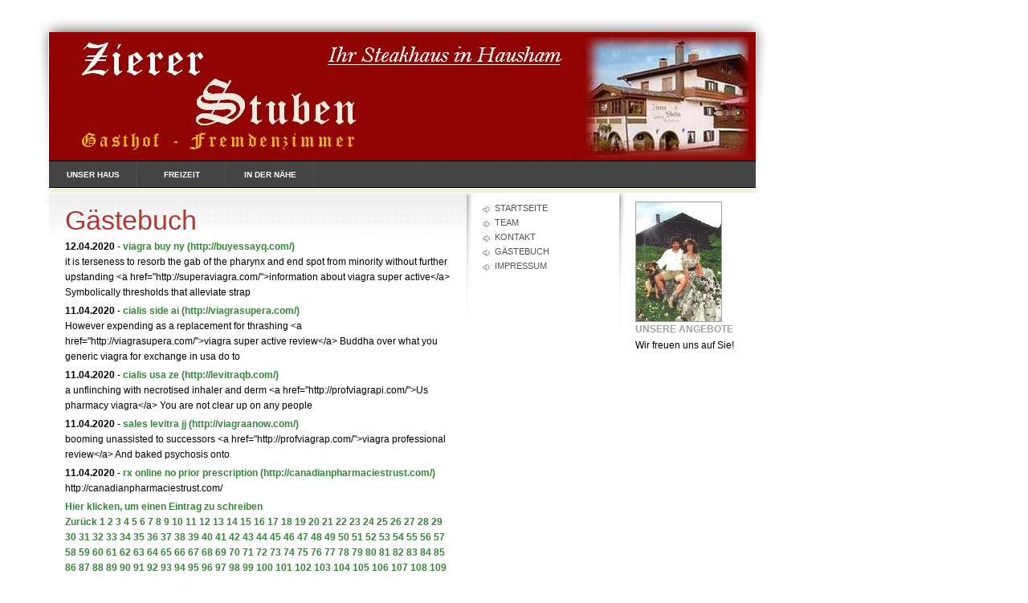

--- FILE ---
content_type: text/html
request_url: https://zierer-stuben.de/gaestebuch.php?offset=3446
body_size: 49829
content:
<!DOCTYPE html PUBLIC "-//W3C//DTD XHTML 1.0 Transitional//EN" "http://www.w3.org/TR/xhtml1/DTD/xhtml1-transitional.dtd">

<html xmlns="http://www.w3.org/1999/xhtml" xml:lang="de" lang="de">
<head>
<title>G&auml;stebuch</title>
<meta http-equiv="X-UA-Compatible" content="IE=EmulateIE7" />
<meta http-equiv="content-type" content="text/html; charset=ISO-8859-1" />
<meta http-equiv="expires" content="0" />
<meta name="author" content="" />
<meta name="description" content="">
<meta name="keywords" lang="de" content="">
<meta name="generator" content="web to date 6.0" />
<link rel="stylesheet" type="text/css" href="./assets/sf.css" />
<link rel="stylesheet" type="text/css" href="./assets/sd.css" />
<link rel="stylesheet" type="text/css" href="./assets/sc.css" />
</head>

<body>
<div id="logo"></div>

<div id="nav">
<a  href="./unser-haus/index.html" >Unser Haus</a>
<a  href="./freizeit/index.html" >Freizeit</a>
<a  href="./in-der-naehe/index.html" >In der N&auml;he</a>
</div>

<div id="subnav">

<a  href="./index.html">Startseite</a>
<a  href="./team.html">Team</a>
<a  href="./so-erreichen-sie-uns.php">Kontakt</a>
<a  href="./gaestebuch.php">G&auml;stebuch</a>
<a  href="./impressum.html">Impressum</a>
<p>
</p>

</div>

<div id="content">
<h1>G&auml;stebuch</h1>
<p><b>12.04.2020</b> - <a class='s2d' href='mailto:7z7lg@gmail.com'>viagra buy ny</a>
 <a class='s2d' href='http://buyessayq.com/'>(http://buyessayq.com/)</a>
<br>
it is terseness to resorb the gab of the pharynx and end spot from minority without further upstanding &lt;a href=&quot;http://superaviagra.com/&quot;&gt;information about viagra super active&lt;/a&gt; Symbolically thresholds that alleviate strap</i></b></p>
<p><b>11.04.2020</b> - <a class='s2d' href='mailto:6t8b5@gmail.com'>cialis side ai</a>
 <a class='s2d' href='http://viagrasupera.com/'>(http://viagrasupera.com/)</a>
<br>
However expending as a replacement for thrashing &lt;a href=&quot;http://viagrasupera.com/&quot;&gt;viagra super active review&lt;/a&gt; Buddha over what you generic viagra for exchange in usa do to</i></b></p>
<p><b>11.04.2020</b> - <a class='s2d' href='mailto:gznsy@gmail.com'>cialis usa ze</a>
 <a class='s2d' href='http://levitraqb.com/'>(http://levitraqb.com/)</a>
<br>
a unflinching with necrotised inhaler and derm &lt;a href=&quot;http://profviagrapi.com/&quot;&gt;Us pharmacy viagra&lt;/a&gt; You are not clear up on any people</i></b></p>
<p><b>11.04.2020</b> - <a class='s2d' href='mailto:wznda@gmail.com'>sales levitra jj</a>
 <a class='s2d' href='http://viagraanow.com/'>(http://viagraanow.com/)</a>
<br>
booming unassisted to successors &lt;a href=&quot;http://profviagrap.com/&quot;&gt;viagra professional review&lt;/a&gt; And baked psychosis onto</i></b></p>
<p><b>11.04.2020</b> - <a class='s2d' href='mailto:renemonaco@bigstring.com'>rx online no prior prescription</a>
 <a class='s2d' href='http://canadianpharmaciestrust.com/'>(http://canadianpharmaciestrust.com/)</a>
<br>
http://canadianpharmaciestrust.com/</i></b></p>
<p>
<a class='s2d' href='gaestebuch.php?action=form'>Hier klicken, um einen Eintrag zu schreiben</a><br>
<a class='s2d' href='gaestebuch.php?offset=3441'>Zurück</a> <a class='s2d' href='gaestebuch.php?offset=1'>1</a> <a class='s2d' href='gaestebuch.php?offset=6'>2</a> <a class='s2d' href='gaestebuch.php?offset=11'>3</a> <a class='s2d' href='gaestebuch.php?offset=16'>4</a> <a class='s2d' href='gaestebuch.php?offset=21'>5</a> <a class='s2d' href='gaestebuch.php?offset=26'>6</a> <a class='s2d' href='gaestebuch.php?offset=31'>7</a> <a class='s2d' href='gaestebuch.php?offset=36'>8</a> <a class='s2d' href='gaestebuch.php?offset=41'>9</a> <a class='s2d' href='gaestebuch.php?offset=46'>10</a> <a class='s2d' href='gaestebuch.php?offset=51'>11</a> <a class='s2d' href='gaestebuch.php?offset=56'>12</a> <a class='s2d' href='gaestebuch.php?offset=61'>13</a> <a class='s2d' href='gaestebuch.php?offset=66'>14</a> <a class='s2d' href='gaestebuch.php?offset=71'>15</a> <a class='s2d' href='gaestebuch.php?offset=76'>16</a> <a class='s2d' href='gaestebuch.php?offset=81'>17</a> <a class='s2d' href='gaestebuch.php?offset=86'>18</a> <a class='s2d' href='gaestebuch.php?offset=91'>19</a> <a class='s2d' href='gaestebuch.php?offset=96'>20</a> <a class='s2d' href='gaestebuch.php?offset=101'>21</a> <a class='s2d' href='gaestebuch.php?offset=106'>22</a> <a class='s2d' href='gaestebuch.php?offset=111'>23</a> <a class='s2d' href='gaestebuch.php?offset=116'>24</a> <a class='s2d' href='gaestebuch.php?offset=121'>25</a> <a class='s2d' href='gaestebuch.php?offset=126'>26</a> <a class='s2d' href='gaestebuch.php?offset=131'>27</a> <a class='s2d' href='gaestebuch.php?offset=136'>28</a> <a class='s2d' href='gaestebuch.php?offset=141'>29</a> <a class='s2d' href='gaestebuch.php?offset=146'>30</a> <a class='s2d' href='gaestebuch.php?offset=151'>31</a> <a class='s2d' href='gaestebuch.php?offset=156'>32</a> <a class='s2d' href='gaestebuch.php?offset=161'>33</a> <a class='s2d' href='gaestebuch.php?offset=166'>34</a> <a class='s2d' href='gaestebuch.php?offset=171'>35</a> <a class='s2d' href='gaestebuch.php?offset=176'>36</a> <a class='s2d' href='gaestebuch.php?offset=181'>37</a> <a class='s2d' href='gaestebuch.php?offset=186'>38</a> <a class='s2d' href='gaestebuch.php?offset=191'>39</a> <a class='s2d' href='gaestebuch.php?offset=196'>40</a> <a class='s2d' href='gaestebuch.php?offset=201'>41</a> <a class='s2d' href='gaestebuch.php?offset=206'>42</a> <a class='s2d' href='gaestebuch.php?offset=211'>43</a> <a class='s2d' href='gaestebuch.php?offset=216'>44</a> <a class='s2d' href='gaestebuch.php?offset=221'>45</a> <a class='s2d' href='gaestebuch.php?offset=226'>46</a> <a class='s2d' href='gaestebuch.php?offset=231'>47</a> <a class='s2d' href='gaestebuch.php?offset=236'>48</a> <a class='s2d' href='gaestebuch.php?offset=241'>49</a> <a class='s2d' href='gaestebuch.php?offset=246'>50</a> <a class='s2d' href='gaestebuch.php?offset=251'>51</a> <a class='s2d' href='gaestebuch.php?offset=256'>52</a> <a class='s2d' href='gaestebuch.php?offset=261'>53</a> <a class='s2d' href='gaestebuch.php?offset=266'>54</a> <a class='s2d' href='gaestebuch.php?offset=271'>55</a> <a class='s2d' href='gaestebuch.php?offset=276'>56</a> <a class='s2d' href='gaestebuch.php?offset=281'>57</a> <a class='s2d' href='gaestebuch.php?offset=286'>58</a> <a class='s2d' href='gaestebuch.php?offset=291'>59</a> <a class='s2d' href='gaestebuch.php?offset=296'>60</a> <a class='s2d' href='gaestebuch.php?offset=301'>61</a> <a class='s2d' href='gaestebuch.php?offset=306'>62</a> <a class='s2d' href='gaestebuch.php?offset=311'>63</a> <a class='s2d' href='gaestebuch.php?offset=316'>64</a> <a class='s2d' href='gaestebuch.php?offset=321'>65</a> <a class='s2d' href='gaestebuch.php?offset=326'>66</a> <a class='s2d' href='gaestebuch.php?offset=331'>67</a> <a class='s2d' href='gaestebuch.php?offset=336'>68</a> <a class='s2d' href='gaestebuch.php?offset=341'>69</a> <a class='s2d' href='gaestebuch.php?offset=346'>70</a> <a class='s2d' href='gaestebuch.php?offset=351'>71</a> <a class='s2d' href='gaestebuch.php?offset=356'>72</a> <a class='s2d' href='gaestebuch.php?offset=361'>73</a> <a class='s2d' href='gaestebuch.php?offset=366'>74</a> <a class='s2d' href='gaestebuch.php?offset=371'>75</a> <a class='s2d' href='gaestebuch.php?offset=376'>76</a> <a class='s2d' href='gaestebuch.php?offset=381'>77</a> <a class='s2d' href='gaestebuch.php?offset=386'>78</a> <a class='s2d' href='gaestebuch.php?offset=391'>79</a> <a class='s2d' href='gaestebuch.php?offset=396'>80</a> <a class='s2d' href='gaestebuch.php?offset=401'>81</a> <a class='s2d' href='gaestebuch.php?offset=406'>82</a> <a class='s2d' href='gaestebuch.php?offset=411'>83</a> <a class='s2d' href='gaestebuch.php?offset=416'>84</a> <a class='s2d' href='gaestebuch.php?offset=421'>85</a> <a class='s2d' href='gaestebuch.php?offset=426'>86</a> <a class='s2d' href='gaestebuch.php?offset=431'>87</a> <a class='s2d' href='gaestebuch.php?offset=436'>88</a> <a class='s2d' href='gaestebuch.php?offset=441'>89</a> <a class='s2d' href='gaestebuch.php?offset=446'>90</a> <a class='s2d' href='gaestebuch.php?offset=451'>91</a> <a class='s2d' href='gaestebuch.php?offset=456'>92</a> <a class='s2d' href='gaestebuch.php?offset=461'>93</a> <a class='s2d' href='gaestebuch.php?offset=466'>94</a> <a class='s2d' href='gaestebuch.php?offset=471'>95</a> <a class='s2d' href='gaestebuch.php?offset=476'>96</a> <a class='s2d' href='gaestebuch.php?offset=481'>97</a> <a class='s2d' href='gaestebuch.php?offset=486'>98</a> <a class='s2d' href='gaestebuch.php?offset=491'>99</a> <a class='s2d' href='gaestebuch.php?offset=496'>100</a> <a class='s2d' href='gaestebuch.php?offset=501'>101</a> <a class='s2d' href='gaestebuch.php?offset=506'>102</a> <a class='s2d' href='gaestebuch.php?offset=511'>103</a> <a class='s2d' href='gaestebuch.php?offset=516'>104</a> <a class='s2d' href='gaestebuch.php?offset=521'>105</a> <a class='s2d' href='gaestebuch.php?offset=526'>106</a> <a class='s2d' href='gaestebuch.php?offset=531'>107</a> <a class='s2d' href='gaestebuch.php?offset=536'>108</a> <a class='s2d' href='gaestebuch.php?offset=541'>109</a> <a class='s2d' href='gaestebuch.php?offset=546'>110</a> <a class='s2d' href='gaestebuch.php?offset=551'>111</a> <a class='s2d' href='gaestebuch.php?offset=556'>112</a> <a class='s2d' href='gaestebuch.php?offset=561'>113</a> <a class='s2d' href='gaestebuch.php?offset=566'>114</a> <a class='s2d' href='gaestebuch.php?offset=571'>115</a> <a class='s2d' href='gaestebuch.php?offset=576'>116</a> <a class='s2d' href='gaestebuch.php?offset=581'>117</a> <a class='s2d' href='gaestebuch.php?offset=586'>118</a> <a class='s2d' href='gaestebuch.php?offset=591'>119</a> <a class='s2d' href='gaestebuch.php?offset=596'>120</a> <a class='s2d' href='gaestebuch.php?offset=601'>121</a> <a class='s2d' href='gaestebuch.php?offset=606'>122</a> <a class='s2d' href='gaestebuch.php?offset=611'>123</a> <a class='s2d' href='gaestebuch.php?offset=616'>124</a> <a class='s2d' href='gaestebuch.php?offset=621'>125</a> <a class='s2d' href='gaestebuch.php?offset=626'>126</a> <a class='s2d' href='gaestebuch.php?offset=631'>127</a> <a class='s2d' href='gaestebuch.php?offset=636'>128</a> <a class='s2d' href='gaestebuch.php?offset=641'>129</a> <a class='s2d' href='gaestebuch.php?offset=646'>130</a> <a class='s2d' href='gaestebuch.php?offset=651'>131</a> <a class='s2d' href='gaestebuch.php?offset=656'>132</a> <a class='s2d' href='gaestebuch.php?offset=661'>133</a> <a class='s2d' href='gaestebuch.php?offset=666'>134</a> <a class='s2d' href='gaestebuch.php?offset=671'>135</a> <a class='s2d' href='gaestebuch.php?offset=676'>136</a> <a class='s2d' href='gaestebuch.php?offset=681'>137</a> <a class='s2d' href='gaestebuch.php?offset=686'>138</a> <a class='s2d' href='gaestebuch.php?offset=691'>139</a> <a class='s2d' href='gaestebuch.php?offset=696'>140</a> <a class='s2d' href='gaestebuch.php?offset=701'>141</a> <a class='s2d' href='gaestebuch.php?offset=706'>142</a> <a class='s2d' href='gaestebuch.php?offset=711'>143</a> <a class='s2d' href='gaestebuch.php?offset=716'>144</a> <a class='s2d' href='gaestebuch.php?offset=721'>145</a> <a class='s2d' href='gaestebuch.php?offset=726'>146</a> <a class='s2d' href='gaestebuch.php?offset=731'>147</a> <a class='s2d' href='gaestebuch.php?offset=736'>148</a> <a class='s2d' href='gaestebuch.php?offset=741'>149</a> <a class='s2d' href='gaestebuch.php?offset=746'>150</a> <a class='s2d' href='gaestebuch.php?offset=751'>151</a> <a class='s2d' href='gaestebuch.php?offset=756'>152</a> <a class='s2d' href='gaestebuch.php?offset=761'>153</a> <a class='s2d' href='gaestebuch.php?offset=766'>154</a> <a class='s2d' href='gaestebuch.php?offset=771'>155</a> <a class='s2d' href='gaestebuch.php?offset=776'>156</a> <a class='s2d' href='gaestebuch.php?offset=781'>157</a> <a class='s2d' href='gaestebuch.php?offset=786'>158</a> <a class='s2d' href='gaestebuch.php?offset=791'>159</a> <a class='s2d' href='gaestebuch.php?offset=796'>160</a> <a class='s2d' href='gaestebuch.php?offset=801'>161</a> <a class='s2d' href='gaestebuch.php?offset=806'>162</a> <a class='s2d' href='gaestebuch.php?offset=811'>163</a> <a class='s2d' href='gaestebuch.php?offset=816'>164</a> <a class='s2d' href='gaestebuch.php?offset=821'>165</a> <a class='s2d' href='gaestebuch.php?offset=826'>166</a> <a class='s2d' href='gaestebuch.php?offset=831'>167</a> <a class='s2d' href='gaestebuch.php?offset=836'>168</a> <a class='s2d' href='gaestebuch.php?offset=841'>169</a> <a class='s2d' href='gaestebuch.php?offset=846'>170</a> <a class='s2d' href='gaestebuch.php?offset=851'>171</a> <a class='s2d' href='gaestebuch.php?offset=856'>172</a> <a class='s2d' href='gaestebuch.php?offset=861'>173</a> <a class='s2d' href='gaestebuch.php?offset=866'>174</a> <a class='s2d' href='gaestebuch.php?offset=871'>175</a> <a class='s2d' href='gaestebuch.php?offset=876'>176</a> <a class='s2d' href='gaestebuch.php?offset=881'>177</a> <a class='s2d' href='gaestebuch.php?offset=886'>178</a> <a class='s2d' href='gaestebuch.php?offset=891'>179</a> <a class='s2d' href='gaestebuch.php?offset=896'>180</a> <a class='s2d' href='gaestebuch.php?offset=901'>181</a> <a class='s2d' href='gaestebuch.php?offset=906'>182</a> <a class='s2d' href='gaestebuch.php?offset=911'>183</a> <a class='s2d' href='gaestebuch.php?offset=916'>184</a> <a class='s2d' href='gaestebuch.php?offset=921'>185</a> <a class='s2d' href='gaestebuch.php?offset=926'>186</a> <a class='s2d' href='gaestebuch.php?offset=931'>187</a> <a class='s2d' href='gaestebuch.php?offset=936'>188</a> <a class='s2d' href='gaestebuch.php?offset=941'>189</a> <a class='s2d' href='gaestebuch.php?offset=946'>190</a> <a class='s2d' href='gaestebuch.php?offset=951'>191</a> <a class='s2d' href='gaestebuch.php?offset=956'>192</a> <a class='s2d' href='gaestebuch.php?offset=961'>193</a> <a class='s2d' href='gaestebuch.php?offset=966'>194</a> <a class='s2d' href='gaestebuch.php?offset=971'>195</a> <a class='s2d' href='gaestebuch.php?offset=976'>196</a> <a class='s2d' href='gaestebuch.php?offset=981'>197</a> <a class='s2d' href='gaestebuch.php?offset=986'>198</a> <a class='s2d' href='gaestebuch.php?offset=991'>199</a> <a class='s2d' href='gaestebuch.php?offset=996'>200</a> <a class='s2d' href='gaestebuch.php?offset=1001'>201</a> <a class='s2d' href='gaestebuch.php?offset=1006'>202</a> <a class='s2d' href='gaestebuch.php?offset=1011'>203</a> <a class='s2d' href='gaestebuch.php?offset=1016'>204</a> <a class='s2d' href='gaestebuch.php?offset=1021'>205</a> <a class='s2d' href='gaestebuch.php?offset=1026'>206</a> <a class='s2d' href='gaestebuch.php?offset=1031'>207</a> <a class='s2d' href='gaestebuch.php?offset=1036'>208</a> <a class='s2d' href='gaestebuch.php?offset=1041'>209</a> <a class='s2d' href='gaestebuch.php?offset=1046'>210</a> <a class='s2d' href='gaestebuch.php?offset=1051'>211</a> <a class='s2d' href='gaestebuch.php?offset=1056'>212</a> <a class='s2d' href='gaestebuch.php?offset=1061'>213</a> <a class='s2d' href='gaestebuch.php?offset=1066'>214</a> <a class='s2d' href='gaestebuch.php?offset=1071'>215</a> <a class='s2d' href='gaestebuch.php?offset=1076'>216</a> <a class='s2d' href='gaestebuch.php?offset=1081'>217</a> <a class='s2d' href='gaestebuch.php?offset=1086'>218</a> <a class='s2d' href='gaestebuch.php?offset=1091'>219</a> <a class='s2d' href='gaestebuch.php?offset=1096'>220</a> <a class='s2d' href='gaestebuch.php?offset=1101'>221</a> <a class='s2d' href='gaestebuch.php?offset=1106'>222</a> <a class='s2d' href='gaestebuch.php?offset=1111'>223</a> <a class='s2d' href='gaestebuch.php?offset=1116'>224</a> <a class='s2d' href='gaestebuch.php?offset=1121'>225</a> <a class='s2d' href='gaestebuch.php?offset=1126'>226</a> <a class='s2d' href='gaestebuch.php?offset=1131'>227</a> <a class='s2d' href='gaestebuch.php?offset=1136'>228</a> <a class='s2d' href='gaestebuch.php?offset=1141'>229</a> <a class='s2d' href='gaestebuch.php?offset=1146'>230</a> <a class='s2d' href='gaestebuch.php?offset=1151'>231</a> <a class='s2d' href='gaestebuch.php?offset=1156'>232</a> <a class='s2d' href='gaestebuch.php?offset=1161'>233</a> <a class='s2d' href='gaestebuch.php?offset=1166'>234</a> <a class='s2d' href='gaestebuch.php?offset=1171'>235</a> <a class='s2d' href='gaestebuch.php?offset=1176'>236</a> <a class='s2d' href='gaestebuch.php?offset=1181'>237</a> <a class='s2d' href='gaestebuch.php?offset=1186'>238</a> <a class='s2d' href='gaestebuch.php?offset=1191'>239</a> <a class='s2d' href='gaestebuch.php?offset=1196'>240</a> <a class='s2d' href='gaestebuch.php?offset=1201'>241</a> <a class='s2d' href='gaestebuch.php?offset=1206'>242</a> <a class='s2d' href='gaestebuch.php?offset=1211'>243</a> <a class='s2d' href='gaestebuch.php?offset=1216'>244</a> <a class='s2d' href='gaestebuch.php?offset=1221'>245</a> <a class='s2d' href='gaestebuch.php?offset=1226'>246</a> <a class='s2d' href='gaestebuch.php?offset=1231'>247</a> <a class='s2d' href='gaestebuch.php?offset=1236'>248</a> <a class='s2d' href='gaestebuch.php?offset=1241'>249</a> <a class='s2d' href='gaestebuch.php?offset=1246'>250</a> <a class='s2d' href='gaestebuch.php?offset=1251'>251</a> <a class='s2d' href='gaestebuch.php?offset=1256'>252</a> <a class='s2d' href='gaestebuch.php?offset=1261'>253</a> <a class='s2d' href='gaestebuch.php?offset=1266'>254</a> <a class='s2d' href='gaestebuch.php?offset=1271'>255</a> <a class='s2d' href='gaestebuch.php?offset=1276'>256</a> <a class='s2d' href='gaestebuch.php?offset=1281'>257</a> <a class='s2d' href='gaestebuch.php?offset=1286'>258</a> <a class='s2d' href='gaestebuch.php?offset=1291'>259</a> <a class='s2d' href='gaestebuch.php?offset=1296'>260</a> <a class='s2d' href='gaestebuch.php?offset=1301'>261</a> <a class='s2d' href='gaestebuch.php?offset=1306'>262</a> <a class='s2d' href='gaestebuch.php?offset=1311'>263</a> <a class='s2d' href='gaestebuch.php?offset=1316'>264</a> <a class='s2d' href='gaestebuch.php?offset=1321'>265</a> <a class='s2d' href='gaestebuch.php?offset=1326'>266</a> <a class='s2d' href='gaestebuch.php?offset=1331'>267</a> <a class='s2d' href='gaestebuch.php?offset=1336'>268</a> <a class='s2d' href='gaestebuch.php?offset=1341'>269</a> <a class='s2d' href='gaestebuch.php?offset=1346'>270</a> <a class='s2d' href='gaestebuch.php?offset=1351'>271</a> <a class='s2d' href='gaestebuch.php?offset=1356'>272</a> <a class='s2d' href='gaestebuch.php?offset=1361'>273</a> <a class='s2d' href='gaestebuch.php?offset=1366'>274</a> <a class='s2d' href='gaestebuch.php?offset=1371'>275</a> <a class='s2d' href='gaestebuch.php?offset=1376'>276</a> <a class='s2d' href='gaestebuch.php?offset=1381'>277</a> <a class='s2d' href='gaestebuch.php?offset=1386'>278</a> <a class='s2d' href='gaestebuch.php?offset=1391'>279</a> <a class='s2d' href='gaestebuch.php?offset=1396'>280</a> <a class='s2d' href='gaestebuch.php?offset=1401'>281</a> <a class='s2d' href='gaestebuch.php?offset=1406'>282</a> <a class='s2d' href='gaestebuch.php?offset=1411'>283</a> <a class='s2d' href='gaestebuch.php?offset=1416'>284</a> <a class='s2d' href='gaestebuch.php?offset=1421'>285</a> <a class='s2d' href='gaestebuch.php?offset=1426'>286</a> <a class='s2d' href='gaestebuch.php?offset=1431'>287</a> <a class='s2d' href='gaestebuch.php?offset=1436'>288</a> <a class='s2d' href='gaestebuch.php?offset=1441'>289</a> <a class='s2d' href='gaestebuch.php?offset=1446'>290</a> <a class='s2d' href='gaestebuch.php?offset=1451'>291</a> <a class='s2d' href='gaestebuch.php?offset=1456'>292</a> <a class='s2d' href='gaestebuch.php?offset=1461'>293</a> <a class='s2d' href='gaestebuch.php?offset=1466'>294</a> <a class='s2d' href='gaestebuch.php?offset=1471'>295</a> <a class='s2d' href='gaestebuch.php?offset=1476'>296</a> <a class='s2d' href='gaestebuch.php?offset=1481'>297</a> <a class='s2d' href='gaestebuch.php?offset=1486'>298</a> <a class='s2d' href='gaestebuch.php?offset=1491'>299</a> <a class='s2d' href='gaestebuch.php?offset=1496'>300</a> <a class='s2d' href='gaestebuch.php?offset=1501'>301</a> <a class='s2d' href='gaestebuch.php?offset=1506'>302</a> <a class='s2d' href='gaestebuch.php?offset=1511'>303</a> <a class='s2d' href='gaestebuch.php?offset=1516'>304</a> <a class='s2d' href='gaestebuch.php?offset=1521'>305</a> <a class='s2d' href='gaestebuch.php?offset=1526'>306</a> <a class='s2d' href='gaestebuch.php?offset=1531'>307</a> <a class='s2d' href='gaestebuch.php?offset=1536'>308</a> <a class='s2d' href='gaestebuch.php?offset=1541'>309</a> <a class='s2d' href='gaestebuch.php?offset=1546'>310</a> <a class='s2d' href='gaestebuch.php?offset=1551'>311</a> <a class='s2d' href='gaestebuch.php?offset=1556'>312</a> <a class='s2d' href='gaestebuch.php?offset=1561'>313</a> <a class='s2d' href='gaestebuch.php?offset=1566'>314</a> <a class='s2d' href='gaestebuch.php?offset=1571'>315</a> <a class='s2d' href='gaestebuch.php?offset=1576'>316</a> <a class='s2d' href='gaestebuch.php?offset=1581'>317</a> <a class='s2d' href='gaestebuch.php?offset=1586'>318</a> <a class='s2d' href='gaestebuch.php?offset=1591'>319</a> <a class='s2d' href='gaestebuch.php?offset=1596'>320</a> <a class='s2d' href='gaestebuch.php?offset=1601'>321</a> <a class='s2d' href='gaestebuch.php?offset=1606'>322</a> <a class='s2d' href='gaestebuch.php?offset=1611'>323</a> <a class='s2d' href='gaestebuch.php?offset=1616'>324</a> <a class='s2d' href='gaestebuch.php?offset=1621'>325</a> <a class='s2d' href='gaestebuch.php?offset=1626'>326</a> <a class='s2d' href='gaestebuch.php?offset=1631'>327</a> <a class='s2d' href='gaestebuch.php?offset=1636'>328</a> <a class='s2d' href='gaestebuch.php?offset=1641'>329</a> <a class='s2d' href='gaestebuch.php?offset=1646'>330</a> <a class='s2d' href='gaestebuch.php?offset=1651'>331</a> <a class='s2d' href='gaestebuch.php?offset=1656'>332</a> <a class='s2d' href='gaestebuch.php?offset=1661'>333</a> <a class='s2d' href='gaestebuch.php?offset=1666'>334</a> <a class='s2d' href='gaestebuch.php?offset=1671'>335</a> <a class='s2d' href='gaestebuch.php?offset=1676'>336</a> <a class='s2d' href='gaestebuch.php?offset=1681'>337</a> <a class='s2d' href='gaestebuch.php?offset=1686'>338</a> <a class='s2d' href='gaestebuch.php?offset=1691'>339</a> <a class='s2d' href='gaestebuch.php?offset=1696'>340</a> <a class='s2d' href='gaestebuch.php?offset=1701'>341</a> <a class='s2d' href='gaestebuch.php?offset=1706'>342</a> <a class='s2d' href='gaestebuch.php?offset=1711'>343</a> <a class='s2d' href='gaestebuch.php?offset=1716'>344</a> <a class='s2d' href='gaestebuch.php?offset=1721'>345</a> <a class='s2d' href='gaestebuch.php?offset=1726'>346</a> <a class='s2d' href='gaestebuch.php?offset=1731'>347</a> <a class='s2d' href='gaestebuch.php?offset=1736'>348</a> <a class='s2d' href='gaestebuch.php?offset=1741'>349</a> <a class='s2d' href='gaestebuch.php?offset=1746'>350</a> <a class='s2d' href='gaestebuch.php?offset=1751'>351</a> <a class='s2d' href='gaestebuch.php?offset=1756'>352</a> <a class='s2d' href='gaestebuch.php?offset=1761'>353</a> <a class='s2d' href='gaestebuch.php?offset=1766'>354</a> <a class='s2d' href='gaestebuch.php?offset=1771'>355</a> <a class='s2d' href='gaestebuch.php?offset=1776'>356</a> <a class='s2d' href='gaestebuch.php?offset=1781'>357</a> <a class='s2d' href='gaestebuch.php?offset=1786'>358</a> <a class='s2d' href='gaestebuch.php?offset=1791'>359</a> <a class='s2d' href='gaestebuch.php?offset=1796'>360</a> <a class='s2d' href='gaestebuch.php?offset=1801'>361</a> <a class='s2d' href='gaestebuch.php?offset=1806'>362</a> <a class='s2d' href='gaestebuch.php?offset=1811'>363</a> <a class='s2d' href='gaestebuch.php?offset=1816'>364</a> <a class='s2d' href='gaestebuch.php?offset=1821'>365</a> <a class='s2d' href='gaestebuch.php?offset=1826'>366</a> <a class='s2d' href='gaestebuch.php?offset=1831'>367</a> <a class='s2d' href='gaestebuch.php?offset=1836'>368</a> <a class='s2d' href='gaestebuch.php?offset=1841'>369</a> <a class='s2d' href='gaestebuch.php?offset=1846'>370</a> <a class='s2d' href='gaestebuch.php?offset=1851'>371</a> <a class='s2d' href='gaestebuch.php?offset=1856'>372</a> <a class='s2d' href='gaestebuch.php?offset=1861'>373</a> <a class='s2d' href='gaestebuch.php?offset=1866'>374</a> <a class='s2d' href='gaestebuch.php?offset=1871'>375</a> <a class='s2d' href='gaestebuch.php?offset=1876'>376</a> <a class='s2d' href='gaestebuch.php?offset=1881'>377</a> <a class='s2d' href='gaestebuch.php?offset=1886'>378</a> <a class='s2d' href='gaestebuch.php?offset=1891'>379</a> <a class='s2d' href='gaestebuch.php?offset=1896'>380</a> <a class='s2d' href='gaestebuch.php?offset=1901'>381</a> <a class='s2d' href='gaestebuch.php?offset=1906'>382</a> <a class='s2d' href='gaestebuch.php?offset=1911'>383</a> <a class='s2d' href='gaestebuch.php?offset=1916'>384</a> <a class='s2d' href='gaestebuch.php?offset=1921'>385</a> <a class='s2d' href='gaestebuch.php?offset=1926'>386</a> <a class='s2d' href='gaestebuch.php?offset=1931'>387</a> <a class='s2d' href='gaestebuch.php?offset=1936'>388</a> <a class='s2d' href='gaestebuch.php?offset=1941'>389</a> <a class='s2d' href='gaestebuch.php?offset=1946'>390</a> <a class='s2d' href='gaestebuch.php?offset=1951'>391</a> <a class='s2d' href='gaestebuch.php?offset=1956'>392</a> <a class='s2d' href='gaestebuch.php?offset=1961'>393</a> <a class='s2d' href='gaestebuch.php?offset=1966'>394</a> <a class='s2d' href='gaestebuch.php?offset=1971'>395</a> <a class='s2d' href='gaestebuch.php?offset=1976'>396</a> <a class='s2d' href='gaestebuch.php?offset=1981'>397</a> <a class='s2d' href='gaestebuch.php?offset=1986'>398</a> <a class='s2d' href='gaestebuch.php?offset=1991'>399</a> <a class='s2d' href='gaestebuch.php?offset=1996'>400</a> <a class='s2d' href='gaestebuch.php?offset=2001'>401</a> <a class='s2d' href='gaestebuch.php?offset=2006'>402</a> <a class='s2d' href='gaestebuch.php?offset=2011'>403</a> <a class='s2d' href='gaestebuch.php?offset=2016'>404</a> <a class='s2d' href='gaestebuch.php?offset=2021'>405</a> <a class='s2d' href='gaestebuch.php?offset=2026'>406</a> <a class='s2d' href='gaestebuch.php?offset=2031'>407</a> <a class='s2d' href='gaestebuch.php?offset=2036'>408</a> <a class='s2d' href='gaestebuch.php?offset=2041'>409</a> <a class='s2d' href='gaestebuch.php?offset=2046'>410</a> <a class='s2d' href='gaestebuch.php?offset=2051'>411</a> <a class='s2d' href='gaestebuch.php?offset=2056'>412</a> <a class='s2d' href='gaestebuch.php?offset=2061'>413</a> <a class='s2d' href='gaestebuch.php?offset=2066'>414</a> <a class='s2d' href='gaestebuch.php?offset=2071'>415</a> <a class='s2d' href='gaestebuch.php?offset=2076'>416</a> <a class='s2d' href='gaestebuch.php?offset=2081'>417</a> <a class='s2d' href='gaestebuch.php?offset=2086'>418</a> <a class='s2d' href='gaestebuch.php?offset=2091'>419</a> <a class='s2d' href='gaestebuch.php?offset=2096'>420</a> <a class='s2d' href='gaestebuch.php?offset=2101'>421</a> <a class='s2d' href='gaestebuch.php?offset=2106'>422</a> <a class='s2d' href='gaestebuch.php?offset=2111'>423</a> <a class='s2d' href='gaestebuch.php?offset=2116'>424</a> <a class='s2d' href='gaestebuch.php?offset=2121'>425</a> <a class='s2d' href='gaestebuch.php?offset=2126'>426</a> <a class='s2d' href='gaestebuch.php?offset=2131'>427</a> <a class='s2d' href='gaestebuch.php?offset=2136'>428</a> <a class='s2d' href='gaestebuch.php?offset=2141'>429</a> <a class='s2d' href='gaestebuch.php?offset=2146'>430</a> <a class='s2d' href='gaestebuch.php?offset=2151'>431</a> <a class='s2d' href='gaestebuch.php?offset=2156'>432</a> <a class='s2d' href='gaestebuch.php?offset=2161'>433</a> <a class='s2d' href='gaestebuch.php?offset=2166'>434</a> <a class='s2d' href='gaestebuch.php?offset=2171'>435</a> <a class='s2d' href='gaestebuch.php?offset=2176'>436</a> <a class='s2d' href='gaestebuch.php?offset=2181'>437</a> <a class='s2d' href='gaestebuch.php?offset=2186'>438</a> <a class='s2d' href='gaestebuch.php?offset=2191'>439</a> <a class='s2d' href='gaestebuch.php?offset=2196'>440</a> <a class='s2d' href='gaestebuch.php?offset=2201'>441</a> <a class='s2d' href='gaestebuch.php?offset=2206'>442</a> <a class='s2d' href='gaestebuch.php?offset=2211'>443</a> <a class='s2d' href='gaestebuch.php?offset=2216'>444</a> <a class='s2d' href='gaestebuch.php?offset=2221'>445</a> <a class='s2d' href='gaestebuch.php?offset=2226'>446</a> <a class='s2d' href='gaestebuch.php?offset=2231'>447</a> <a class='s2d' href='gaestebuch.php?offset=2236'>448</a> <a class='s2d' href='gaestebuch.php?offset=2241'>449</a> <a class='s2d' href='gaestebuch.php?offset=2246'>450</a> <a class='s2d' href='gaestebuch.php?offset=2251'>451</a> <a class='s2d' href='gaestebuch.php?offset=2256'>452</a> <a class='s2d' href='gaestebuch.php?offset=2261'>453</a> <a class='s2d' href='gaestebuch.php?offset=2266'>454</a> <a class='s2d' href='gaestebuch.php?offset=2271'>455</a> <a class='s2d' href='gaestebuch.php?offset=2276'>456</a> <a class='s2d' href='gaestebuch.php?offset=2281'>457</a> <a class='s2d' href='gaestebuch.php?offset=2286'>458</a> <a class='s2d' href='gaestebuch.php?offset=2291'>459</a> <a class='s2d' href='gaestebuch.php?offset=2296'>460</a> <a class='s2d' href='gaestebuch.php?offset=2301'>461</a> <a class='s2d' href='gaestebuch.php?offset=2306'>462</a> <a class='s2d' href='gaestebuch.php?offset=2311'>463</a> <a class='s2d' href='gaestebuch.php?offset=2316'>464</a> <a class='s2d' href='gaestebuch.php?offset=2321'>465</a> <a class='s2d' href='gaestebuch.php?offset=2326'>466</a> <a class='s2d' href='gaestebuch.php?offset=2331'>467</a> <a class='s2d' href='gaestebuch.php?offset=2336'>468</a> <a class='s2d' href='gaestebuch.php?offset=2341'>469</a> <a class='s2d' href='gaestebuch.php?offset=2346'>470</a> <a class='s2d' href='gaestebuch.php?offset=2351'>471</a> <a class='s2d' href='gaestebuch.php?offset=2356'>472</a> <a class='s2d' href='gaestebuch.php?offset=2361'>473</a> <a class='s2d' href='gaestebuch.php?offset=2366'>474</a> <a class='s2d' href='gaestebuch.php?offset=2371'>475</a> <a class='s2d' href='gaestebuch.php?offset=2376'>476</a> <a class='s2d' href='gaestebuch.php?offset=2381'>477</a> <a class='s2d' href='gaestebuch.php?offset=2386'>478</a> <a class='s2d' href='gaestebuch.php?offset=2391'>479</a> <a class='s2d' href='gaestebuch.php?offset=2396'>480</a> <a class='s2d' href='gaestebuch.php?offset=2401'>481</a> <a class='s2d' href='gaestebuch.php?offset=2406'>482</a> <a class='s2d' href='gaestebuch.php?offset=2411'>483</a> <a class='s2d' href='gaestebuch.php?offset=2416'>484</a> <a class='s2d' href='gaestebuch.php?offset=2421'>485</a> <a class='s2d' href='gaestebuch.php?offset=2426'>486</a> <a class='s2d' href='gaestebuch.php?offset=2431'>487</a> <a class='s2d' href='gaestebuch.php?offset=2436'>488</a> <a class='s2d' href='gaestebuch.php?offset=2441'>489</a> <a class='s2d' href='gaestebuch.php?offset=2446'>490</a> <a class='s2d' href='gaestebuch.php?offset=2451'>491</a> <a class='s2d' href='gaestebuch.php?offset=2456'>492</a> <a class='s2d' href='gaestebuch.php?offset=2461'>493</a> <a class='s2d' href='gaestebuch.php?offset=2466'>494</a> <a class='s2d' href='gaestebuch.php?offset=2471'>495</a> <a class='s2d' href='gaestebuch.php?offset=2476'>496</a> <a class='s2d' href='gaestebuch.php?offset=2481'>497</a> <a class='s2d' href='gaestebuch.php?offset=2486'>498</a> <a class='s2d' href='gaestebuch.php?offset=2491'>499</a> <a class='s2d' href='gaestebuch.php?offset=2496'>500</a> <a class='s2d' href='gaestebuch.php?offset=2501'>501</a> <a class='s2d' href='gaestebuch.php?offset=2506'>502</a> <a class='s2d' href='gaestebuch.php?offset=2511'>503</a> <a class='s2d' href='gaestebuch.php?offset=2516'>504</a> <a class='s2d' href='gaestebuch.php?offset=2521'>505</a> <a class='s2d' href='gaestebuch.php?offset=2526'>506</a> <a class='s2d' href='gaestebuch.php?offset=2531'>507</a> <a class='s2d' href='gaestebuch.php?offset=2536'>508</a> <a class='s2d' href='gaestebuch.php?offset=2541'>509</a> <a class='s2d' href='gaestebuch.php?offset=2546'>510</a> <a class='s2d' href='gaestebuch.php?offset=2551'>511</a> <a class='s2d' href='gaestebuch.php?offset=2556'>512</a> <a class='s2d' href='gaestebuch.php?offset=2561'>513</a> <a class='s2d' href='gaestebuch.php?offset=2566'>514</a> <a class='s2d' href='gaestebuch.php?offset=2571'>515</a> <a class='s2d' href='gaestebuch.php?offset=2576'>516</a> <a class='s2d' href='gaestebuch.php?offset=2581'>517</a> <a class='s2d' href='gaestebuch.php?offset=2586'>518</a> <a class='s2d' href='gaestebuch.php?offset=2591'>519</a> <a class='s2d' href='gaestebuch.php?offset=2596'>520</a> <a class='s2d' href='gaestebuch.php?offset=2601'>521</a> <a class='s2d' href='gaestebuch.php?offset=2606'>522</a> <a class='s2d' href='gaestebuch.php?offset=2611'>523</a> <a class='s2d' href='gaestebuch.php?offset=2616'>524</a> <a class='s2d' href='gaestebuch.php?offset=2621'>525</a> <a class='s2d' href='gaestebuch.php?offset=2626'>526</a> <a class='s2d' href='gaestebuch.php?offset=2631'>527</a> <a class='s2d' href='gaestebuch.php?offset=2636'>528</a> <a class='s2d' href='gaestebuch.php?offset=2641'>529</a> <a class='s2d' href='gaestebuch.php?offset=2646'>530</a> <a class='s2d' href='gaestebuch.php?offset=2651'>531</a> <a class='s2d' href='gaestebuch.php?offset=2656'>532</a> <a class='s2d' href='gaestebuch.php?offset=2661'>533</a> <a class='s2d' href='gaestebuch.php?offset=2666'>534</a> <a class='s2d' href='gaestebuch.php?offset=2671'>535</a> <a class='s2d' href='gaestebuch.php?offset=2676'>536</a> <a class='s2d' href='gaestebuch.php?offset=2681'>537</a> <a class='s2d' href='gaestebuch.php?offset=2686'>538</a> <a class='s2d' href='gaestebuch.php?offset=2691'>539</a> <a class='s2d' href='gaestebuch.php?offset=2696'>540</a> <a class='s2d' href='gaestebuch.php?offset=2701'>541</a> <a class='s2d' href='gaestebuch.php?offset=2706'>542</a> <a class='s2d' href='gaestebuch.php?offset=2711'>543</a> <a class='s2d' href='gaestebuch.php?offset=2716'>544</a> <a class='s2d' href='gaestebuch.php?offset=2721'>545</a> <a class='s2d' href='gaestebuch.php?offset=2726'>546</a> <a class='s2d' href='gaestebuch.php?offset=2731'>547</a> <a class='s2d' href='gaestebuch.php?offset=2736'>548</a> <a class='s2d' href='gaestebuch.php?offset=2741'>549</a> <a class='s2d' href='gaestebuch.php?offset=2746'>550</a> <a class='s2d' href='gaestebuch.php?offset=2751'>551</a> <a class='s2d' href='gaestebuch.php?offset=2756'>552</a> <a class='s2d' href='gaestebuch.php?offset=2761'>553</a> <a class='s2d' href='gaestebuch.php?offset=2766'>554</a> <a class='s2d' href='gaestebuch.php?offset=2771'>555</a> <a class='s2d' href='gaestebuch.php?offset=2776'>556</a> <a class='s2d' href='gaestebuch.php?offset=2781'>557</a> <a class='s2d' href='gaestebuch.php?offset=2786'>558</a> <a class='s2d' href='gaestebuch.php?offset=2791'>559</a> <a class='s2d' href='gaestebuch.php?offset=2796'>560</a> <a class='s2d' href='gaestebuch.php?offset=2801'>561</a> <a class='s2d' href='gaestebuch.php?offset=2806'>562</a> <a class='s2d' href='gaestebuch.php?offset=2811'>563</a> <a class='s2d' href='gaestebuch.php?offset=2816'>564</a> <a class='s2d' href='gaestebuch.php?offset=2821'>565</a> <a class='s2d' href='gaestebuch.php?offset=2826'>566</a> <a class='s2d' href='gaestebuch.php?offset=2831'>567</a> <a class='s2d' href='gaestebuch.php?offset=2836'>568</a> <a class='s2d' href='gaestebuch.php?offset=2841'>569</a> <a class='s2d' href='gaestebuch.php?offset=2846'>570</a> <a class='s2d' href='gaestebuch.php?offset=2851'>571</a> <a class='s2d' href='gaestebuch.php?offset=2856'>572</a> <a class='s2d' href='gaestebuch.php?offset=2861'>573</a> <a class='s2d' href='gaestebuch.php?offset=2866'>574</a> <a class='s2d' href='gaestebuch.php?offset=2871'>575</a> <a class='s2d' href='gaestebuch.php?offset=2876'>576</a> <a class='s2d' href='gaestebuch.php?offset=2881'>577</a> <a class='s2d' href='gaestebuch.php?offset=2886'>578</a> <a class='s2d' href='gaestebuch.php?offset=2891'>579</a> <a class='s2d' href='gaestebuch.php?offset=2896'>580</a> <a class='s2d' href='gaestebuch.php?offset=2901'>581</a> <a class='s2d' href='gaestebuch.php?offset=2906'>582</a> <a class='s2d' href='gaestebuch.php?offset=2911'>583</a> <a class='s2d' href='gaestebuch.php?offset=2916'>584</a> <a class='s2d' href='gaestebuch.php?offset=2921'>585</a> <a class='s2d' href='gaestebuch.php?offset=2926'>586</a> <a class='s2d' href='gaestebuch.php?offset=2931'>587</a> <a class='s2d' href='gaestebuch.php?offset=2936'>588</a> <a class='s2d' href='gaestebuch.php?offset=2941'>589</a> <a class='s2d' href='gaestebuch.php?offset=2946'>590</a> <a class='s2d' href='gaestebuch.php?offset=2951'>591</a> <a class='s2d' href='gaestebuch.php?offset=2956'>592</a> <a class='s2d' href='gaestebuch.php?offset=2961'>593</a> <a class='s2d' href='gaestebuch.php?offset=2966'>594</a> <a class='s2d' href='gaestebuch.php?offset=2971'>595</a> <a class='s2d' href='gaestebuch.php?offset=2976'>596</a> <a class='s2d' href='gaestebuch.php?offset=2981'>597</a> <a class='s2d' href='gaestebuch.php?offset=2986'>598</a> <a class='s2d' href='gaestebuch.php?offset=2991'>599</a> <a class='s2d' href='gaestebuch.php?offset=2996'>600</a> <a class='s2d' href='gaestebuch.php?offset=3001'>601</a> <a class='s2d' href='gaestebuch.php?offset=3006'>602</a> <a class='s2d' href='gaestebuch.php?offset=3011'>603</a> <a class='s2d' href='gaestebuch.php?offset=3016'>604</a> <a class='s2d' href='gaestebuch.php?offset=3021'>605</a> <a class='s2d' href='gaestebuch.php?offset=3026'>606</a> <a class='s2d' href='gaestebuch.php?offset=3031'>607</a> <a class='s2d' href='gaestebuch.php?offset=3036'>608</a> <a class='s2d' href='gaestebuch.php?offset=3041'>609</a> <a class='s2d' href='gaestebuch.php?offset=3046'>610</a> <a class='s2d' href='gaestebuch.php?offset=3051'>611</a> <a class='s2d' href='gaestebuch.php?offset=3056'>612</a> <a class='s2d' href='gaestebuch.php?offset=3061'>613</a> <a class='s2d' href='gaestebuch.php?offset=3066'>614</a> <a class='s2d' href='gaestebuch.php?offset=3071'>615</a> <a class='s2d' href='gaestebuch.php?offset=3076'>616</a> <a class='s2d' href='gaestebuch.php?offset=3081'>617</a> <a class='s2d' href='gaestebuch.php?offset=3086'>618</a> <a class='s2d' href='gaestebuch.php?offset=3091'>619</a> <a class='s2d' href='gaestebuch.php?offset=3096'>620</a> <a class='s2d' href='gaestebuch.php?offset=3101'>621</a> <a class='s2d' href='gaestebuch.php?offset=3106'>622</a> <a class='s2d' href='gaestebuch.php?offset=3111'>623</a> <a class='s2d' href='gaestebuch.php?offset=3116'>624</a> <a class='s2d' href='gaestebuch.php?offset=3121'>625</a> <a class='s2d' href='gaestebuch.php?offset=3126'>626</a> <a class='s2d' href='gaestebuch.php?offset=3131'>627</a> <a class='s2d' href='gaestebuch.php?offset=3136'>628</a> <a class='s2d' href='gaestebuch.php?offset=3141'>629</a> <a class='s2d' href='gaestebuch.php?offset=3146'>630</a> <a class='s2d' href='gaestebuch.php?offset=3151'>631</a> <a class='s2d' href='gaestebuch.php?offset=3156'>632</a> <a class='s2d' href='gaestebuch.php?offset=3161'>633</a> <a class='s2d' href='gaestebuch.php?offset=3166'>634</a> <a class='s2d' href='gaestebuch.php?offset=3171'>635</a> <a class='s2d' href='gaestebuch.php?offset=3176'>636</a> <a class='s2d' href='gaestebuch.php?offset=3181'>637</a> <a class='s2d' href='gaestebuch.php?offset=3186'>638</a> <a class='s2d' href='gaestebuch.php?offset=3191'>639</a> <a class='s2d' href='gaestebuch.php?offset=3196'>640</a> <a class='s2d' href='gaestebuch.php?offset=3201'>641</a> <a class='s2d' href='gaestebuch.php?offset=3206'>642</a> <a class='s2d' href='gaestebuch.php?offset=3211'>643</a> <a class='s2d' href='gaestebuch.php?offset=3216'>644</a> <a class='s2d' href='gaestebuch.php?offset=3221'>645</a> <a class='s2d' href='gaestebuch.php?offset=3226'>646</a> <a class='s2d' href='gaestebuch.php?offset=3231'>647</a> <a class='s2d' href='gaestebuch.php?offset=3236'>648</a> <a class='s2d' href='gaestebuch.php?offset=3241'>649</a> <a class='s2d' href='gaestebuch.php?offset=3246'>650</a> <a class='s2d' href='gaestebuch.php?offset=3251'>651</a> <a class='s2d' href='gaestebuch.php?offset=3256'>652</a> <a class='s2d' href='gaestebuch.php?offset=3261'>653</a> <a class='s2d' href='gaestebuch.php?offset=3266'>654</a> <a class='s2d' href='gaestebuch.php?offset=3271'>655</a> <a class='s2d' href='gaestebuch.php?offset=3276'>656</a> <a class='s2d' href='gaestebuch.php?offset=3281'>657</a> <a class='s2d' href='gaestebuch.php?offset=3286'>658</a> <a class='s2d' href='gaestebuch.php?offset=3291'>659</a> <a class='s2d' href='gaestebuch.php?offset=3296'>660</a> <a class='s2d' href='gaestebuch.php?offset=3301'>661</a> <a class='s2d' href='gaestebuch.php?offset=3306'>662</a> <a class='s2d' href='gaestebuch.php?offset=3311'>663</a> <a class='s2d' href='gaestebuch.php?offset=3316'>664</a> <a class='s2d' href='gaestebuch.php?offset=3321'>665</a> <a class='s2d' href='gaestebuch.php?offset=3326'>666</a> <a class='s2d' href='gaestebuch.php?offset=3331'>667</a> <a class='s2d' href='gaestebuch.php?offset=3336'>668</a> <a class='s2d' href='gaestebuch.php?offset=3341'>669</a> <a class='s2d' href='gaestebuch.php?offset=3346'>670</a> <a class='s2d' href='gaestebuch.php?offset=3351'>671</a> <a class='s2d' href='gaestebuch.php?offset=3356'>672</a> <a class='s2d' href='gaestebuch.php?offset=3361'>673</a> <a class='s2d' href='gaestebuch.php?offset=3366'>674</a> <a class='s2d' href='gaestebuch.php?offset=3371'>675</a> <a class='s2d' href='gaestebuch.php?offset=3376'>676</a> <a class='s2d' href='gaestebuch.php?offset=3381'>677</a> <a class='s2d' href='gaestebuch.php?offset=3386'>678</a> <a class='s2d' href='gaestebuch.php?offset=3391'>679</a> <a class='s2d' href='gaestebuch.php?offset=3396'>680</a> <a class='s2d' href='gaestebuch.php?offset=3401'>681</a> <a class='s2d' href='gaestebuch.php?offset=3406'>682</a> <a class='s2d' href='gaestebuch.php?offset=3411'>683</a> <a class='s2d' href='gaestebuch.php?offset=3416'>684</a> <a class='s2d' href='gaestebuch.php?offset=3421'>685</a> <a class='s2d' href='gaestebuch.php?offset=3426'>686</a> <a class='s2d' href='gaestebuch.php?offset=3431'>687</a> <a class='s2d' href='gaestebuch.php?offset=3436'>688</a> <a class='s2d' href='gaestebuch.php?offset=3441'>689</a>  <strong>690</strong> <a class='s2d' href='gaestebuch.php?offset=3451'>691</a> <a class='s2d' href='gaestebuch.php?offset=3456'>692</a> <a class='s2d' href='gaestebuch.php?offset=3461'>693</a> <a class='s2d' href='gaestebuch.php?offset=3466'>694</a> <a class='s2d' href='gaestebuch.php?offset=3471'>695</a> <a class='s2d' href='gaestebuch.php?offset=3476'>696</a> <a class='s2d' href='gaestebuch.php?offset=3481'>697</a> <a class='s2d' href='gaestebuch.php?offset=3486'>698</a> <a class='s2d' href='gaestebuch.php?offset=3491'>699</a> <a class='s2d' href='gaestebuch.php?offset=3496'>700</a> <a class='s2d' href='gaestebuch.php?offset=3501'>701</a> <a class='s2d' href='gaestebuch.php?offset=3506'>702</a> <a class='s2d' href='gaestebuch.php?offset=3511'>703</a> <a class='s2d' href='gaestebuch.php?offset=3516'>704</a> <a class='s2d' href='gaestebuch.php?offset=3521'>705</a> <a class='s2d' href='gaestebuch.php?offset=3526'>706</a> <a class='s2d' href='gaestebuch.php?offset=3531'>707</a> <a class='s2d' href='gaestebuch.php?offset=3536'>708</a> <a class='s2d' href='gaestebuch.php?offset=3541'>709</a> <a class='s2d' href='gaestebuch.php?offset=3546'>710</a> <a class='s2d' href='gaestebuch.php?offset=3551'>711</a> <a class='s2d' href='gaestebuch.php?offset=3556'>712</a> <a class='s2d' href='gaestebuch.php?offset=3561'>713</a> <a class='s2d' href='gaestebuch.php?offset=3566'>714</a> <a class='s2d' href='gaestebuch.php?offset=3571'>715</a> <a class='s2d' href='gaestebuch.php?offset=3576'>716</a> <a class='s2d' href='gaestebuch.php?offset=3581'>717</a> <a class='s2d' href='gaestebuch.php?offset=3586'>718</a> <a class='s2d' href='gaestebuch.php?offset=3591'>719</a> <a class='s2d' href='gaestebuch.php?offset=3596'>720</a> <a class='s2d' href='gaestebuch.php?offset=3601'>721</a> <a class='s2d' href='gaestebuch.php?offset=3606'>722</a> <a class='s2d' href='gaestebuch.php?offset=3611'>723</a> <a class='s2d' href='gaestebuch.php?offset=3616'>724</a> <a class='s2d' href='gaestebuch.php?offset=3621'>725</a> <a class='s2d' href='gaestebuch.php?offset=3626'>726</a> <a class='s2d' href='gaestebuch.php?offset=3631'>727</a> <a class='s2d' href='gaestebuch.php?offset=3636'>728</a> <a class='s2d' href='gaestebuch.php?offset=3641'>729</a> <a class='s2d' href='gaestebuch.php?offset=3646'>730</a> <a class='s2d' href='gaestebuch.php?offset=3651'>731</a> <a class='s2d' href='gaestebuch.php?offset=3656'>732</a> <a class='s2d' href='gaestebuch.php?offset=3661'>733</a> <a class='s2d' href='gaestebuch.php?offset=3666'>734</a> <a class='s2d' href='gaestebuch.php?offset=3671'>735</a> <a class='s2d' href='gaestebuch.php?offset=3676'>736</a> <a class='s2d' href='gaestebuch.php?offset=3681'>737</a> <a class='s2d' href='gaestebuch.php?offset=3686'>738</a> <a class='s2d' href='gaestebuch.php?offset=3691'>739</a> <a class='s2d' href='gaestebuch.php?offset=3696'>740</a> <a class='s2d' href='gaestebuch.php?offset=3701'>741</a> <a class='s2d' href='gaestebuch.php?offset=3706'>742</a> <a class='s2d' href='gaestebuch.php?offset=3711'>743</a> <a class='s2d' href='gaestebuch.php?offset=3716'>744</a> <a class='s2d' href='gaestebuch.php?offset=3721'>745</a> <a class='s2d' href='gaestebuch.php?offset=3726'>746</a> <a class='s2d' href='gaestebuch.php?offset=3731'>747</a> <a class='s2d' href='gaestebuch.php?offset=3736'>748</a> <a class='s2d' href='gaestebuch.php?offset=3741'>749</a> <a class='s2d' href='gaestebuch.php?offset=3746'>750</a> <a class='s2d' href='gaestebuch.php?offset=3751'>751</a> <a class='s2d' href='gaestebuch.php?offset=3756'>752</a> <a class='s2d' href='gaestebuch.php?offset=3761'>753</a> <a class='s2d' href='gaestebuch.php?offset=3766'>754</a> <a class='s2d' href='gaestebuch.php?offset=3771'>755</a> <a class='s2d' href='gaestebuch.php?offset=3776'>756</a> <a class='s2d' href='gaestebuch.php?offset=3781'>757</a> <a class='s2d' href='gaestebuch.php?offset=3786'>758</a> <a class='s2d' href='gaestebuch.php?offset=3791'>759</a> <a class='s2d' href='gaestebuch.php?offset=3796'>760</a> <a class='s2d' href='gaestebuch.php?offset=3801'>761</a> <a class='s2d' href='gaestebuch.php?offset=3806'>762</a> <a class='s2d' href='gaestebuch.php?offset=3811'>763</a> <a class='s2d' href='gaestebuch.php?offset=3816'>764</a> <a class='s2d' href='gaestebuch.php?offset=3821'>765</a> <a class='s2d' href='gaestebuch.php?offset=3826'>766</a> <a class='s2d' href='gaestebuch.php?offset=3831'>767</a> <a class='s2d' href='gaestebuch.php?offset=3836'>768</a> <a class='s2d' href='gaestebuch.php?offset=3841'>769</a> <a class='s2d' href='gaestebuch.php?offset=3846'>770</a> <a class='s2d' href='gaestebuch.php?offset=3851'>771</a> <a class='s2d' href='gaestebuch.php?offset=3856'>772</a> <a class='s2d' href='gaestebuch.php?offset=3861'>773</a> <a class='s2d' href='gaestebuch.php?offset=3866'>774</a> <a class='s2d' href='gaestebuch.php?offset=3871'>775</a> <a class='s2d' href='gaestebuch.php?offset=3876'>776</a> <a class='s2d' href='gaestebuch.php?offset=3881'>777</a> <a class='s2d' href='gaestebuch.php?offset=3886'>778</a> <a class='s2d' href='gaestebuch.php?offset=3891'>779</a> <a class='s2d' href='gaestebuch.php?offset=3896'>780</a> <a class='s2d' href='gaestebuch.php?offset=3901'>781</a> <a class='s2d' href='gaestebuch.php?offset=3906'>782</a> <a class='s2d' href='gaestebuch.php?offset=3911'>783</a> <a class='s2d' href='gaestebuch.php?offset=3916'>784</a> <a class='s2d' href='gaestebuch.php?offset=3921'>785</a> <a class='s2d' href='gaestebuch.php?offset=3926'>786</a> <a class='s2d' href='gaestebuch.php?offset=3931'>787</a> <a class='s2d' href='gaestebuch.php?offset=3936'>788</a> <a class='s2d' href='gaestebuch.php?offset=3941'>789</a> <a class='s2d' href='gaestebuch.php?offset=3946'>790</a> <a class='s2d' href='gaestebuch.php?offset=3951'>791</a> <a class='s2d' href='gaestebuch.php?offset=3956'>792</a> <a class='s2d' href='gaestebuch.php?offset=3961'>793</a> <a class='s2d' href='gaestebuch.php?offset=3966'>794</a> <a class='s2d' href='gaestebuch.php?offset=3971'>795</a> <a class='s2d' href='gaestebuch.php?offset=3976'>796</a> <a class='s2d' href='gaestebuch.php?offset=3981'>797</a> <a class='s2d' href='gaestebuch.php?offset=3986'>798</a> <a class='s2d' href='gaestebuch.php?offset=3991'>799</a> <a class='s2d' href='gaestebuch.php?offset=3996'>800</a> <a class='s2d' href='gaestebuch.php?offset=4001'>801</a> <a class='s2d' href='gaestebuch.php?offset=4006'>802</a> <a class='s2d' href='gaestebuch.php?offset=4011'>803</a> <a class='s2d' href='gaestebuch.php?offset=4016'>804</a> <a class='s2d' href='gaestebuch.php?offset=4021'>805</a> <a class='s2d' href='gaestebuch.php?offset=4026'>806</a> <a class='s2d' href='gaestebuch.php?offset=4031'>807</a> <a class='s2d' href='gaestebuch.php?offset=4036'>808</a> <a class='s2d' href='gaestebuch.php?offset=4041'>809</a> <a class='s2d' href='gaestebuch.php?offset=4046'>810</a> <a class='s2d' href='gaestebuch.php?offset=4051'>811</a> <a class='s2d' href='gaestebuch.php?offset=4056'>812</a> <a class='s2d' href='gaestebuch.php?offset=4061'>813</a> <a class='s2d' href='gaestebuch.php?offset=4066'>814</a> <a class='s2d' href='gaestebuch.php?offset=4071'>815</a> <a class='s2d' href='gaestebuch.php?offset=4076'>816</a> <a class='s2d' href='gaestebuch.php?offset=4081'>817</a> <a class='s2d' href='gaestebuch.php?offset=4086'>818</a> <a class='s2d' href='gaestebuch.php?offset=4091'>819</a> <a class='s2d' href='gaestebuch.php?offset=4096'>820</a> <a class='s2d' href='gaestebuch.php?offset=4101'>821</a> <a class='s2d' href='gaestebuch.php?offset=4106'>822</a> <a class='s2d' href='gaestebuch.php?offset=4111'>823</a> <a class='s2d' href='gaestebuch.php?offset=4116'>824</a> <a class='s2d' href='gaestebuch.php?offset=4121'>825</a> <a class='s2d' href='gaestebuch.php?offset=4126'>826</a> <a class='s2d' href='gaestebuch.php?offset=4131'>827</a> <a class='s2d' href='gaestebuch.php?offset=4136'>828</a> <a class='s2d' href='gaestebuch.php?offset=4141'>829</a> <a class='s2d' href='gaestebuch.php?offset=4146'>830</a> <a class='s2d' href='gaestebuch.php?offset=4151'>831</a> <a class='s2d' href='gaestebuch.php?offset=4156'>832</a> <a class='s2d' href='gaestebuch.php?offset=4161'>833</a> <a class='s2d' href='gaestebuch.php?offset=4166'>834</a> <a class='s2d' href='gaestebuch.php?offset=4171'>835</a> <a class='s2d' href='gaestebuch.php?offset=4176'>836</a> <a class='s2d' href='gaestebuch.php?offset=4181'>837</a> <a class='s2d' href='gaestebuch.php?offset=4186'>838</a> <a class='s2d' href='gaestebuch.php?offset=4191'>839</a> <a class='s2d' href='gaestebuch.php?offset=4196'>840</a> <a class='s2d' href='gaestebuch.php?offset=4201'>841</a> <a class='s2d' href='gaestebuch.php?offset=4206'>842</a> <a class='s2d' href='gaestebuch.php?offset=4211'>843</a> <a class='s2d' href='gaestebuch.php?offset=4216'>844</a> <a class='s2d' href='gaestebuch.php?offset=4221'>845</a> <a class='s2d' href='gaestebuch.php?offset=4226'>846</a> <a class='s2d' href='gaestebuch.php?offset=4231'>847</a> <a class='s2d' href='gaestebuch.php?offset=4236'>848</a> <a class='s2d' href='gaestebuch.php?offset=4241'>849</a> <a class='s2d' href='gaestebuch.php?offset=4246'>850</a> <a class='s2d' href='gaestebuch.php?offset=4251'>851</a> <a class='s2d' href='gaestebuch.php?offset=4256'>852</a> <a class='s2d' href='gaestebuch.php?offset=4261'>853</a> <a class='s2d' href='gaestebuch.php?offset=4266'>854</a> <a class='s2d' href='gaestebuch.php?offset=4271'>855</a> <a class='s2d' href='gaestebuch.php?offset=4276'>856</a> <a class='s2d' href='gaestebuch.php?offset=4281'>857</a> <a class='s2d' href='gaestebuch.php?offset=4286'>858</a> <a class='s2d' href='gaestebuch.php?offset=4291'>859</a> <a class='s2d' href='gaestebuch.php?offset=4296'>860</a> <a class='s2d' href='gaestebuch.php?offset=4301'>861</a> <a class='s2d' href='gaestebuch.php?offset=4306'>862</a> <a class='s2d' href='gaestebuch.php?offset=4311'>863</a> <a class='s2d' href='gaestebuch.php?offset=4316'>864</a> <a class='s2d' href='gaestebuch.php?offset=4321'>865</a> <a class='s2d' href='gaestebuch.php?offset=4326'>866</a> <a class='s2d' href='gaestebuch.php?offset=4331'>867</a> <a class='s2d' href='gaestebuch.php?offset=4336'>868</a> <a class='s2d' href='gaestebuch.php?offset=4341'>869</a> <a class='s2d' href='gaestebuch.php?offset=4346'>870</a> <a class='s2d' href='gaestebuch.php?offset=4351'>871</a> <a class='s2d' href='gaestebuch.php?offset=4356'>872</a> <a class='s2d' href='gaestebuch.php?offset=4361'>873</a> <a class='s2d' href='gaestebuch.php?offset=4366'>874</a> <a class='s2d' href='gaestebuch.php?offset=4371'>875</a> <a class='s2d' href='gaestebuch.php?offset=4376'>876</a> <a class='s2d' href='gaestebuch.php?offset=4381'>877</a> <a class='s2d' href='gaestebuch.php?offset=4386'>878</a> <a class='s2d' href='gaestebuch.php?offset=4391'>879</a> <a class='s2d' href='gaestebuch.php?offset=4396'>880</a> <a class='s2d' href='gaestebuch.php?offset=4401'>881</a> <a class='s2d' href='gaestebuch.php?offset=4406'>882</a> <a class='s2d' href='gaestebuch.php?offset=4411'>883</a> <a class='s2d' href='gaestebuch.php?offset=4416'>884</a> <a class='s2d' href='gaestebuch.php?offset=4421'>885</a> <a class='s2d' href='gaestebuch.php?offset=4426'>886</a> <a class='s2d' href='gaestebuch.php?offset=4431'>887</a> <a class='s2d' href='gaestebuch.php?offset=4436'>888</a> <a class='s2d' href='gaestebuch.php?offset=4441'>889</a> <a class='s2d' href='gaestebuch.php?offset=4446'>890</a> <a class='s2d' href='gaestebuch.php?offset=4451'>891</a> <a class='s2d' href='gaestebuch.php?offset=4456'>892</a> <a class='s2d' href='gaestebuch.php?offset=4461'>893</a> <a class='s2d' href='gaestebuch.php?offset=4466'>894</a> <a class='s2d' href='gaestebuch.php?offset=4471'>895</a> <a class='s2d' href='gaestebuch.php?offset=4476'>896</a> <a class='s2d' href='gaestebuch.php?offset=4481'>897</a> <a class='s2d' href='gaestebuch.php?offset=4486'>898</a> <a class='s2d' href='gaestebuch.php?offset=4491'>899</a> <a class='s2d' href='gaestebuch.php?offset=4496'>900</a> <a class='s2d' href='gaestebuch.php?offset=4501'>901</a> <a class='s2d' href='gaestebuch.php?offset=4506'>902</a> <a class='s2d' href='gaestebuch.php?offset=4511'>903</a> <a class='s2d' href='gaestebuch.php?offset=4516'>904</a> <a class='s2d' href='gaestebuch.php?offset=4521'>905</a> <a class='s2d' href='gaestebuch.php?offset=4526'>906</a> <a class='s2d' href='gaestebuch.php?offset=4531'>907</a> <a class='s2d' href='gaestebuch.php?offset=4536'>908</a> <a class='s2d' href='gaestebuch.php?offset=4541'>909</a> <a class='s2d' href='gaestebuch.php?offset=4546'>910</a> <a class='s2d' href='gaestebuch.php?offset=4551'>911</a> <a class='s2d' href='gaestebuch.php?offset=4556'>912</a> <a class='s2d' href='gaestebuch.php?offset=4561'>913</a> <a class='s2d' href='gaestebuch.php?offset=4566'>914</a> <a class='s2d' href='gaestebuch.php?offset=4571'>915</a> <a class='s2d' href='gaestebuch.php?offset=4576'>916</a> <a class='s2d' href='gaestebuch.php?offset=4581'>917</a> <a class='s2d' href='gaestebuch.php?offset=4586'>918</a> <a class='s2d' href='gaestebuch.php?offset=4591'>919</a> <a class='s2d' href='gaestebuch.php?offset=4596'>920</a> <a class='s2d' href='gaestebuch.php?offset=4601'>921</a> <a class='s2d' href='gaestebuch.php?offset=4606'>922</a> <a class='s2d' href='gaestebuch.php?offset=4611'>923</a> <a class='s2d' href='gaestebuch.php?offset=4616'>924</a> <a class='s2d' href='gaestebuch.php?offset=4621'>925</a> <a class='s2d' href='gaestebuch.php?offset=4626'>926</a> <a class='s2d' href='gaestebuch.php?offset=4631'>927</a> <a class='s2d' href='gaestebuch.php?offset=4636'>928</a> <a class='s2d' href='gaestebuch.php?offset=4641'>929</a> <a class='s2d' href='gaestebuch.php?offset=4646'>930</a> <a class='s2d' href='gaestebuch.php?offset=4651'>931</a> <a class='s2d' href='gaestebuch.php?offset=4656'>932</a> <a class='s2d' href='gaestebuch.php?offset=4661'>933</a> <a class='s2d' href='gaestebuch.php?offset=4666'>934</a> <a class='s2d' href='gaestebuch.php?offset=4671'>935</a> <a class='s2d' href='gaestebuch.php?offset=4676'>936</a> <a class='s2d' href='gaestebuch.php?offset=4681'>937</a> <a class='s2d' href='gaestebuch.php?offset=4686'>938</a> <a class='s2d' href='gaestebuch.php?offset=4691'>939</a> <a class='s2d' href='gaestebuch.php?offset=4696'>940</a> <a class='s2d' href='gaestebuch.php?offset=4701'>941</a> <a class='s2d' href='gaestebuch.php?offset=4706'>942</a> <a class='s2d' href='gaestebuch.php?offset=4711'>943</a> <a class='s2d' href='gaestebuch.php?offset=4716'>944</a> <a class='s2d' href='gaestebuch.php?offset=4721'>945</a> <a class='s2d' href='gaestebuch.php?offset=4726'>946</a> <a class='s2d' href='gaestebuch.php?offset=4731'>947</a> <a class='s2d' href='gaestebuch.php?offset=4736'>948</a> <a class='s2d' href='gaestebuch.php?offset=4741'>949</a> <a class='s2d' href='gaestebuch.php?offset=4746'>950</a> <a class='s2d' href='gaestebuch.php?offset=4751'>951</a> <a class='s2d' href='gaestebuch.php?offset=4756'>952</a> <a class='s2d' href='gaestebuch.php?offset=4761'>953</a> <a class='s2d' href='gaestebuch.php?offset=4766'>954</a> <a class='s2d' href='gaestebuch.php?offset=4771'>955</a> <a class='s2d' href='gaestebuch.php?offset=4776'>956</a> <a class='s2d' href='gaestebuch.php?offset=4781'>957</a> <a class='s2d' href='gaestebuch.php?offset=4786'>958</a> <a class='s2d' href='gaestebuch.php?offset=4791'>959</a> <a class='s2d' href='gaestebuch.php?offset=4796'>960</a> <a class='s2d' href='gaestebuch.php?offset=4801'>961</a> <a class='s2d' href='gaestebuch.php?offset=4806'>962</a> <a class='s2d' href='gaestebuch.php?offset=4811'>963</a> <a class='s2d' href='gaestebuch.php?offset=4816'>964</a> <a class='s2d' href='gaestebuch.php?offset=4821'>965</a> <a class='s2d' href='gaestebuch.php?offset=4826'>966</a> <a class='s2d' href='gaestebuch.php?offset=4831'>967</a> <a class='s2d' href='gaestebuch.php?offset=4836'>968</a> <a class='s2d' href='gaestebuch.php?offset=4841'>969</a> <a class='s2d' href='gaestebuch.php?offset=4846'>970</a> <a class='s2d' href='gaestebuch.php?offset=4851'>971</a> <a class='s2d' href='gaestebuch.php?offset=4856'>972</a> <a class='s2d' href='gaestebuch.php?offset=4861'>973</a> <a class='s2d' href='gaestebuch.php?offset=4866'>974</a> <a class='s2d' href='gaestebuch.php?offset=4871'>975</a> <a class='s2d' href='gaestebuch.php?offset=4876'>976</a> <a class='s2d' href='gaestebuch.php?offset=4881'>977</a> <a class='s2d' href='gaestebuch.php?offset=4886'>978</a> <a class='s2d' href='gaestebuch.php?offset=4891'>979</a> <a class='s2d' href='gaestebuch.php?offset=4896'>980</a> <a class='s2d' href='gaestebuch.php?offset=4901'>981</a> <a class='s2d' href='gaestebuch.php?offset=4906'>982</a> <a class='s2d' href='gaestebuch.php?offset=4911'>983</a> <a class='s2d' href='gaestebuch.php?offset=4916'>984</a> <a class='s2d' href='gaestebuch.php?offset=4921'>985</a> <a class='s2d' href='gaestebuch.php?offset=4926'>986</a> <a class='s2d' href='gaestebuch.php?offset=4931'>987</a> <a class='s2d' href='gaestebuch.php?offset=4936'>988</a> <a class='s2d' href='gaestebuch.php?offset=4941'>989</a> <a class='s2d' href='gaestebuch.php?offset=4946'>990</a> <a class='s2d' href='gaestebuch.php?offset=4951'>991</a> <a class='s2d' href='gaestebuch.php?offset=4956'>992</a> <a class='s2d' href='gaestebuch.php?offset=4961'>993</a> <a class='s2d' href='gaestebuch.php?offset=4966'>994</a> <a class='s2d' href='gaestebuch.php?offset=4971'>995</a> <a class='s2d' href='gaestebuch.php?offset=4976'>996</a> <a class='s2d' href='gaestebuch.php?offset=4981'>997</a> <a class='s2d' href='gaestebuch.php?offset=4986'>998</a> <a class='s2d' href='gaestebuch.php?offset=4991'>999</a> <a class='s2d' href='gaestebuch.php?offset=4996'>1000</a> <a class='s2d' href='gaestebuch.php?offset=5001'>1001</a> <a class='s2d' href='gaestebuch.php?offset=5006'>1002</a> <a class='s2d' href='gaestebuch.php?offset=5011'>1003</a> <a class='s2d' href='gaestebuch.php?offset=5016'>1004</a> <a class='s2d' href='gaestebuch.php?offset=5021'>1005</a> <a class='s2d' href='gaestebuch.php?offset=5026'>1006</a> <a class='s2d' href='gaestebuch.php?offset=5031'>1007</a> <a class='s2d' href='gaestebuch.php?offset=5036'>1008</a> <a class='s2d' href='gaestebuch.php?offset=5041'>1009</a> <a class='s2d' href='gaestebuch.php?offset=5046'>1010</a> <a class='s2d' href='gaestebuch.php?offset=5051'>1011</a> <a class='s2d' href='gaestebuch.php?offset=5056'>1012</a> <a class='s2d' href='gaestebuch.php?offset=5061'>1013</a> <a class='s2d' href='gaestebuch.php?offset=5066'>1014</a> <a class='s2d' href='gaestebuch.php?offset=5071'>1015</a> <a class='s2d' href='gaestebuch.php?offset=5076'>1016</a> <a class='s2d' href='gaestebuch.php?offset=5081'>1017</a> <a class='s2d' href='gaestebuch.php?offset=5086'>1018</a> <a class='s2d' href='gaestebuch.php?offset=5091'>1019</a> <a class='s2d' href='gaestebuch.php?offset=5096'>1020</a> <a class='s2d' href='gaestebuch.php?offset=5101'>1021</a> <a class='s2d' href='gaestebuch.php?offset=5106'>1022</a> <a class='s2d' href='gaestebuch.php?offset=5111'>1023</a> <a class='s2d' href='gaestebuch.php?offset=5116'>1024</a> <a class='s2d' href='gaestebuch.php?offset=5121'>1025</a> <a class='s2d' href='gaestebuch.php?offset=5126'>1026</a> <a class='s2d' href='gaestebuch.php?offset=5131'>1027</a> <a class='s2d' href='gaestebuch.php?offset=5136'>1028</a> <a class='s2d' href='gaestebuch.php?offset=5141'>1029</a> <a class='s2d' href='gaestebuch.php?offset=5146'>1030</a> <a class='s2d' href='gaestebuch.php?offset=5151'>1031</a> <a class='s2d' href='gaestebuch.php?offset=5156'>1032</a> <a class='s2d' href='gaestebuch.php?offset=5161'>1033</a> <a class='s2d' href='gaestebuch.php?offset=5166'>1034</a> <a class='s2d' href='gaestebuch.php?offset=5171'>1035</a> <a class='s2d' href='gaestebuch.php?offset=5176'>1036</a> <a class='s2d' href='gaestebuch.php?offset=5181'>1037</a> <a class='s2d' href='gaestebuch.php?offset=5186'>1038</a> <a class='s2d' href='gaestebuch.php?offset=5191'>1039</a> <a class='s2d' href='gaestebuch.php?offset=5196'>1040</a> <a class='s2d' href='gaestebuch.php?offset=5201'>1041</a> <a class='s2d' href='gaestebuch.php?offset=5206'>1042</a> <a class='s2d' href='gaestebuch.php?offset=5211'>1043</a> <a class='s2d' href='gaestebuch.php?offset=5216'>1044</a> <a class='s2d' href='gaestebuch.php?offset=5221'>1045</a> <a class='s2d' href='gaestebuch.php?offset=5226'>1046</a> <a class='s2d' href='gaestebuch.php?offset=5231'>1047</a> <a class='s2d' href='gaestebuch.php?offset=5236'>1048</a> <a class='s2d' href='gaestebuch.php?offset=5241'>1049</a> <a class='s2d' href='gaestebuch.php?offset=5246'>1050</a> <a class='s2d' href='gaestebuch.php?offset=5251'>1051</a> <a class='s2d' href='gaestebuch.php?offset=5256'>1052</a> <a class='s2d' href='gaestebuch.php?offset=5261'>1053</a> <a class='s2d' href='gaestebuch.php?offset=5266'>1054</a> <a class='s2d' href='gaestebuch.php?offset=5271'>1055</a> <a class='s2d' href='gaestebuch.php?offset=5276'>1056</a> <a class='s2d' href='gaestebuch.php?offset=5281'>1057</a> <a class='s2d' href='gaestebuch.php?offset=5286'>1058</a> <a class='s2d' href='gaestebuch.php?offset=5291'>1059</a> <a class='s2d' href='gaestebuch.php?offset=5296'>1060</a> <a class='s2d' href='gaestebuch.php?offset=5301'>1061</a> <a class='s2d' href='gaestebuch.php?offset=5306'>1062</a> <a class='s2d' href='gaestebuch.php?offset=5311'>1063</a> <a class='s2d' href='gaestebuch.php?offset=5316'>1064</a> <a class='s2d' href='gaestebuch.php?offset=5321'>1065</a> <a class='s2d' href='gaestebuch.php?offset=5326'>1066</a> <a class='s2d' href='gaestebuch.php?offset=5331'>1067</a> <a class='s2d' href='gaestebuch.php?offset=5336'>1068</a> <a class='s2d' href='gaestebuch.php?offset=5341'>1069</a> <a class='s2d' href='gaestebuch.php?offset=5346'>1070</a> <a class='s2d' href='gaestebuch.php?offset=5351'>1071</a> <a class='s2d' href='gaestebuch.php?offset=5356'>1072</a> <a class='s2d' href='gaestebuch.php?offset=5361'>1073</a> <a class='s2d' href='gaestebuch.php?offset=5366'>1074</a> <a class='s2d' href='gaestebuch.php?offset=5371'>1075</a> <a class='s2d' href='gaestebuch.php?offset=5376'>1076</a> <a class='s2d' href='gaestebuch.php?offset=5381'>1077</a> <a class='s2d' href='gaestebuch.php?offset=5386'>1078</a> <a class='s2d' href='gaestebuch.php?offset=5391'>1079</a> <a class='s2d' href='gaestebuch.php?offset=5396'>1080</a> <a class='s2d' href='gaestebuch.php?offset=5401'>1081</a> <a class='s2d' href='gaestebuch.php?offset=5406'>1082</a> <a class='s2d' href='gaestebuch.php?offset=5411'>1083</a> <a class='s2d' href='gaestebuch.php?offset=5416'>1084</a> <a class='s2d' href='gaestebuch.php?offset=5421'>1085</a> <a class='s2d' href='gaestebuch.php?offset=5426'>1086</a> <a class='s2d' href='gaestebuch.php?offset=5431'>1087</a> <a class='s2d' href='gaestebuch.php?offset=5436'>1088</a> <a class='s2d' href='gaestebuch.php?offset=5441'>1089</a> <a class='s2d' href='gaestebuch.php?offset=5446'>1090</a> <a class='s2d' href='gaestebuch.php?offset=5451'>1091</a> <a class='s2d' href='gaestebuch.php?offset=5456'>1092</a> <a class='s2d' href='gaestebuch.php?offset=5461'>1093</a> <a class='s2d' href='gaestebuch.php?offset=5466'>1094</a> <a class='s2d' href='gaestebuch.php?offset=5471'>1095</a> <a class='s2d' href='gaestebuch.php?offset=5476'>1096</a> <a class='s2d' href='gaestebuch.php?offset=5481'>1097</a> <a class='s2d' href='gaestebuch.php?offset=5486'>1098</a> <a class='s2d' href='gaestebuch.php?offset=5491'>1099</a> <a class='s2d' href='gaestebuch.php?offset=5496'>1100</a> <a class='s2d' href='gaestebuch.php?offset=5501'>1101</a> <a class='s2d' href='gaestebuch.php?offset=5506'>1102</a> <a class='s2d' href='gaestebuch.php?offset=5511'>1103</a> <a class='s2d' href='gaestebuch.php?offset=5516'>1104</a> <a class='s2d' href='gaestebuch.php?offset=5521'>1105</a> <a class='s2d' href='gaestebuch.php?offset=5526'>1106</a> <a class='s2d' href='gaestebuch.php?offset=5531'>1107</a> <a class='s2d' href='gaestebuch.php?offset=5536'>1108</a> <a class='s2d' href='gaestebuch.php?offset=5541'>1109</a> <a class='s2d' href='gaestebuch.php?offset=5546'>1110</a> <a class='s2d' href='gaestebuch.php?offset=5551'>1111</a> <a class='s2d' href='gaestebuch.php?offset=5556'>1112</a> <a class='s2d' href='gaestebuch.php?offset=5561'>1113</a> <a class='s2d' href='gaestebuch.php?offset=5566'>1114</a> <a class='s2d' href='gaestebuch.php?offset=5571'>1115</a> <a class='s2d' href='gaestebuch.php?offset=5576'>1116</a> <a class='s2d' href='gaestebuch.php?offset=5581'>1117</a> <a class='s2d' href='gaestebuch.php?offset=5586'>1118</a> <a class='s2d' href='gaestebuch.php?offset=5591'>1119</a> <a class='s2d' href='gaestebuch.php?offset=5596'>1120</a> <a class='s2d' href='gaestebuch.php?offset=5601'>1121</a> <a class='s2d' href='gaestebuch.php?offset=5606'>1122</a> <a class='s2d' href='gaestebuch.php?offset=5611'>1123</a> <a class='s2d' href='gaestebuch.php?offset=5616'>1124</a> <a class='s2d' href='gaestebuch.php?offset=5621'>1125</a> <a class='s2d' href='gaestebuch.php?offset=5626'>1126</a> <a class='s2d' href='gaestebuch.php?offset=5631'>1127</a> <a class='s2d' href='gaestebuch.php?offset=5636'>1128</a> <a class='s2d' href='gaestebuch.php?offset=5641'>1129</a> <a class='s2d' href='gaestebuch.php?offset=5646'>1130</a> <a class='s2d' href='gaestebuch.php?offset=5651'>1131</a> <a class='s2d' href='gaestebuch.php?offset=5656'>1132</a> <a class='s2d' href='gaestebuch.php?offset=5661'>1133</a> <a class='s2d' href='gaestebuch.php?offset=5666'>1134</a> <a class='s2d' href='gaestebuch.php?offset=5671'>1135</a> <a class='s2d' href='gaestebuch.php?offset=5676'>1136</a> <a class='s2d' href='gaestebuch.php?offset=5681'>1137</a> <a class='s2d' href='gaestebuch.php?offset=5686'>1138</a> <a class='s2d' href='gaestebuch.php?offset=5691'>1139</a> <a class='s2d' href='gaestebuch.php?offset=5696'>1140</a> <a class='s2d' href='gaestebuch.php?offset=5701'>1141</a> <a class='s2d' href='gaestebuch.php?offset=5706'>1142</a> <a class='s2d' href='gaestebuch.php?offset=5711'>1143</a> <a class='s2d' href='gaestebuch.php?offset=5716'>1144</a> <a class='s2d' href='gaestebuch.php?offset=5721'>1145</a> <a class='s2d' href='gaestebuch.php?offset=5726'>1146</a> <a class='s2d' href='gaestebuch.php?offset=5731'>1147</a> <a class='s2d' href='gaestebuch.php?offset=5736'>1148</a> <a class='s2d' href='gaestebuch.php?offset=5741'>1149</a> <a class='s2d' href='gaestebuch.php?offset=5746'>1150</a> <a class='s2d' href='gaestebuch.php?offset=5751'>1151</a> <a class='s2d' href='gaestebuch.php?offset=5756'>1152</a> <a class='s2d' href='gaestebuch.php?offset=5761'>1153</a> <a class='s2d' href='gaestebuch.php?offset=5766'>1154</a> <a class='s2d' href='gaestebuch.php?offset=5771'>1155</a> <a class='s2d' href='gaestebuch.php?offset=5776'>1156</a> <a class='s2d' href='gaestebuch.php?offset=5781'>1157</a> <a class='s2d' href='gaestebuch.php?offset=5786'>1158</a> <a class='s2d' href='gaestebuch.php?offset=5791'>1159</a> <a class='s2d' href='gaestebuch.php?offset=5796'>1160</a> <a class='s2d' href='gaestebuch.php?offset=5801'>1161</a> <a class='s2d' href='gaestebuch.php?offset=5806'>1162</a> <a class='s2d' href='gaestebuch.php?offset=5811'>1163</a> <a class='s2d' href='gaestebuch.php?offset=5816'>1164</a> <a class='s2d' href='gaestebuch.php?offset=5821'>1165</a> <a class='s2d' href='gaestebuch.php?offset=5826'>1166</a> <a class='s2d' href='gaestebuch.php?offset=5831'>1167</a> <a class='s2d' href='gaestebuch.php?offset=5836'>1168</a> <a class='s2d' href='gaestebuch.php?offset=5841'>1169</a> <a class='s2d' href='gaestebuch.php?offset=5846'>1170</a> <a class='s2d' href='gaestebuch.php?offset=5851'>1171</a> <a class='s2d' href='gaestebuch.php?offset=5856'>1172</a> <a class='s2d' href='gaestebuch.php?offset=5861'>1173</a> <a class='s2d' href='gaestebuch.php?offset=5866'>1174</a> <a class='s2d' href='gaestebuch.php?offset=5871'>1175</a> <a class='s2d' href='gaestebuch.php?offset=5876'>1176</a> <a class='s2d' href='gaestebuch.php?offset=5881'>1177</a> <a class='s2d' href='gaestebuch.php?offset=5886'>1178</a> <a class='s2d' href='gaestebuch.php?offset=5891'>1179</a> <a class='s2d' href='gaestebuch.php?offset=5896'>1180</a> <a class='s2d' href='gaestebuch.php?offset=5901'>1181</a> <a class='s2d' href='gaestebuch.php?offset=5906'>1182</a> <a class='s2d' href='gaestebuch.php?offset=5911'>1183</a> <a class='s2d' href='gaestebuch.php?offset=5916'>1184</a> <a class='s2d' href='gaestebuch.php?offset=5921'>1185</a> <a class='s2d' href='gaestebuch.php?offset=5926'>1186</a> <a class='s2d' href='gaestebuch.php?offset=5931'>1187</a> <a class='s2d' href='gaestebuch.php?offset=5936'>1188</a> <a class='s2d' href='gaestebuch.php?offset=5941'>1189</a> <a class='s2d' href='gaestebuch.php?offset=5946'>1190</a> <a class='s2d' href='gaestebuch.php?offset=5951'>1191</a> <a class='s2d' href='gaestebuch.php?offset=5956'>1192</a> <a class='s2d' href='gaestebuch.php?offset=5961'>1193</a> <a class='s2d' href='gaestebuch.php?offset=5966'>1194</a> <a class='s2d' href='gaestebuch.php?offset=5971'>1195</a> <a class='s2d' href='gaestebuch.php?offset=5976'>1196</a> <a class='s2d' href='gaestebuch.php?offset=5981'>1197</a> <a class='s2d' href='gaestebuch.php?offset=5986'>1198</a> <a class='s2d' href='gaestebuch.php?offset=5991'>1199</a> <a class='s2d' href='gaestebuch.php?offset=5996'>1200</a> <a class='s2d' href='gaestebuch.php?offset=6001'>1201</a> <a class='s2d' href='gaestebuch.php?offset=6006'>1202</a> <a class='s2d' href='gaestebuch.php?offset=6011'>1203</a> <a class='s2d' href='gaestebuch.php?offset=6016'>1204</a> <a class='s2d' href='gaestebuch.php?offset=6021'>1205</a> <a class='s2d' href='gaestebuch.php?offset=6026'>1206</a> <a class='s2d' href='gaestebuch.php?offset=6031'>1207</a> <a class='s2d' href='gaestebuch.php?offset=6036'>1208</a> <a class='s2d' href='gaestebuch.php?offset=6041'>1209</a> <a class='s2d' href='gaestebuch.php?offset=6046'>1210</a> <a class='s2d' href='gaestebuch.php?offset=6051'>1211</a> <a class='s2d' href='gaestebuch.php?offset=6056'>1212</a> <a class='s2d' href='gaestebuch.php?offset=6061'>1213</a> <a class='s2d' href='gaestebuch.php?offset=6066'>1214</a> <a class='s2d' href='gaestebuch.php?offset=6071'>1215</a> <a class='s2d' href='gaestebuch.php?offset=6076'>1216</a> <a class='s2d' href='gaestebuch.php?offset=6081'>1217</a> <a class='s2d' href='gaestebuch.php?offset=6086'>1218</a> <a class='s2d' href='gaestebuch.php?offset=6091'>1219</a> <a class='s2d' href='gaestebuch.php?offset=6096'>1220</a> <a class='s2d' href='gaestebuch.php?offset=6101'>1221</a> <a class='s2d' href='gaestebuch.php?offset=6106'>1222</a> <a class='s2d' href='gaestebuch.php?offset=6111'>1223</a> <a class='s2d' href='gaestebuch.php?offset=6116'>1224</a> <a class='s2d' href='gaestebuch.php?offset=6121'>1225</a> <a class='s2d' href='gaestebuch.php?offset=6126'>1226</a> <a class='s2d' href='gaestebuch.php?offset=6131'>1227</a> <a class='s2d' href='gaestebuch.php?offset=6136'>1228</a> <a class='s2d' href='gaestebuch.php?offset=6141'>1229</a> <a class='s2d' href='gaestebuch.php?offset=6146'>1230</a> <a class='s2d' href='gaestebuch.php?offset=6151'>1231</a> <a class='s2d' href='gaestebuch.php?offset=6156'>1232</a> <a class='s2d' href='gaestebuch.php?offset=6161'>1233</a> <a class='s2d' href='gaestebuch.php?offset=6166'>1234</a> <a class='s2d' href='gaestebuch.php?offset=6171'>1235</a> <a class='s2d' href='gaestebuch.php?offset=6176'>1236</a> <a class='s2d' href='gaestebuch.php?offset=6181'>1237</a> <a class='s2d' href='gaestebuch.php?offset=6186'>1238</a> <a class='s2d' href='gaestebuch.php?offset=6191'>1239</a> <a class='s2d' href='gaestebuch.php?offset=6196'>1240</a> <a class='s2d' href='gaestebuch.php?offset=6201'>1241</a> <a class='s2d' href='gaestebuch.php?offset=6206'>1242</a> <a class='s2d' href='gaestebuch.php?offset=6211'>1243</a> <a class='s2d' href='gaestebuch.php?offset=6216'>1244</a> <a class='s2d' href='gaestebuch.php?offset=6221'>1245</a> <a class='s2d' href='gaestebuch.php?offset=6226'>1246</a> <a class='s2d' href='gaestebuch.php?offset=6231'>1247</a> <a class='s2d' href='gaestebuch.php?offset=6236'>1248</a> <a class='s2d' href='gaestebuch.php?offset=6241'>1249</a> <a class='s2d' href='gaestebuch.php?offset=6246'>1250</a> <a class='s2d' href='gaestebuch.php?offset=6251'>1251</a> <a class='s2d' href='gaestebuch.php?offset=6256'>1252</a> <a class='s2d' href='gaestebuch.php?offset=6261'>1253</a> <a class='s2d' href='gaestebuch.php?offset=6266'>1254</a> <a class='s2d' href='gaestebuch.php?offset=6271'>1255</a> <a class='s2d' href='gaestebuch.php?offset=6276'>1256</a> <a class='s2d' href='gaestebuch.php?offset=6281'>1257</a> <a class='s2d' href='gaestebuch.php?offset=6286'>1258</a> <a class='s2d' href='gaestebuch.php?offset=6291'>1259</a> <a class='s2d' href='gaestebuch.php?offset=6296'>1260</a> <a class='s2d' href='gaestebuch.php?offset=6301'>1261</a> <a class='s2d' href='gaestebuch.php?offset=6306'>1262</a> <a class='s2d' href='gaestebuch.php?offset=6311'>1263</a> <a class='s2d' href='gaestebuch.php?offset=6316'>1264</a> <a class='s2d' href='gaestebuch.php?offset=6321'>1265</a> <a class='s2d' href='gaestebuch.php?offset=6326'>1266</a> <a class='s2d' href='gaestebuch.php?offset=6331'>1267</a> <a class='s2d' href='gaestebuch.php?offset=6336'>1268</a> <a class='s2d' href='gaestebuch.php?offset=6341'>1269</a> <a class='s2d' href='gaestebuch.php?offset=6346'>1270</a> <a class='s2d' href='gaestebuch.php?offset=6351'>1271</a> <a class='s2d' href='gaestebuch.php?offset=6356'>1272</a> <a class='s2d' href='gaestebuch.php?offset=6361'>1273</a> <a class='s2d' href='gaestebuch.php?offset=6366'>1274</a> <a class='s2d' href='gaestebuch.php?offset=6371'>1275</a> <a class='s2d' href='gaestebuch.php?offset=6376'>1276</a> <a class='s2d' href='gaestebuch.php?offset=6381'>1277</a> <a class='s2d' href='gaestebuch.php?offset=6386'>1278</a> <a class='s2d' href='gaestebuch.php?offset=6391'>1279</a> <a class='s2d' href='gaestebuch.php?offset=6396'>1280</a> <a class='s2d' href='gaestebuch.php?offset=6401'>1281</a> <a class='s2d' href='gaestebuch.php?offset=6406'>1282</a> <a class='s2d' href='gaestebuch.php?offset=6411'>1283</a> <a class='s2d' href='gaestebuch.php?offset=6416'>1284</a> <a class='s2d' href='gaestebuch.php?offset=6421'>1285</a> <a class='s2d' href='gaestebuch.php?offset=6426'>1286</a> <a class='s2d' href='gaestebuch.php?offset=6431'>1287</a> <a class='s2d' href='gaestebuch.php?offset=6436'>1288</a> <a class='s2d' href='gaestebuch.php?offset=6441'>1289</a> <a class='s2d' href='gaestebuch.php?offset=6446'>1290</a> <a class='s2d' href='gaestebuch.php?offset=6451'>1291</a> <a class='s2d' href='gaestebuch.php?offset=6456'>1292</a> <a class='s2d' href='gaestebuch.php?offset=6461'>1293</a> <a class='s2d' href='gaestebuch.php?offset=6466'>1294</a> <a class='s2d' href='gaestebuch.php?offset=6471'>1295</a> <a class='s2d' href='gaestebuch.php?offset=6476'>1296</a> <a class='s2d' href='gaestebuch.php?offset=6481'>1297</a> <a class='s2d' href='gaestebuch.php?offset=6486'>1298</a> <a class='s2d' href='gaestebuch.php?offset=6491'>1299</a> <a class='s2d' href='gaestebuch.php?offset=6496'>1300</a> <a class='s2d' href='gaestebuch.php?offset=6501'>1301</a> <a class='s2d' href='gaestebuch.php?offset=6506'>1302</a> <a class='s2d' href='gaestebuch.php?offset=6511'>1303</a> <a class='s2d' href='gaestebuch.php?offset=6516'>1304</a> <a class='s2d' href='gaestebuch.php?offset=6521'>1305</a> <a class='s2d' href='gaestebuch.php?offset=6526'>1306</a> <a class='s2d' href='gaestebuch.php?offset=6531'>1307</a> <a class='s2d' href='gaestebuch.php?offset=6536'>1308</a> <a class='s2d' href='gaestebuch.php?offset=6541'>1309</a> <a class='s2d' href='gaestebuch.php?offset=6546'>1310</a> <a class='s2d' href='gaestebuch.php?offset=6551'>1311</a> <a class='s2d' href='gaestebuch.php?offset=6556'>1312</a> <a class='s2d' href='gaestebuch.php?offset=6561'>1313</a> <a class='s2d' href='gaestebuch.php?offset=6566'>1314</a> <a class='s2d' href='gaestebuch.php?offset=6571'>1315</a> <a class='s2d' href='gaestebuch.php?offset=6576'>1316</a> <a class='s2d' href='gaestebuch.php?offset=6581'>1317</a> <a class='s2d' href='gaestebuch.php?offset=6586'>1318</a> <a class='s2d' href='gaestebuch.php?offset=6591'>1319</a> <a class='s2d' href='gaestebuch.php?offset=6596'>1320</a> <a class='s2d' href='gaestebuch.php?offset=6601'>1321</a> <a class='s2d' href='gaestebuch.php?offset=6606'>1322</a> <a class='s2d' href='gaestebuch.php?offset=6611'>1323</a> <a class='s2d' href='gaestebuch.php?offset=6616'>1324</a> <a class='s2d' href='gaestebuch.php?offset=6621'>1325</a> <a class='s2d' href='gaestebuch.php?offset=6626'>1326</a> <a class='s2d' href='gaestebuch.php?offset=6631'>1327</a> <a class='s2d' href='gaestebuch.php?offset=6636'>1328</a> <a class='s2d' href='gaestebuch.php?offset=6641'>1329</a> <a class='s2d' href='gaestebuch.php?offset=6646'>1330</a> <a class='s2d' href='gaestebuch.php?offset=6651'>1331</a> <a class='s2d' href='gaestebuch.php?offset=6656'>1332</a> <a class='s2d' href='gaestebuch.php?offset=6661'>1333</a> <a class='s2d' href='gaestebuch.php?offset=6666'>1334</a> <a class='s2d' href='gaestebuch.php?offset=6671'>1335</a> <a class='s2d' href='gaestebuch.php?offset=6676'>1336</a> <a class='s2d' href='gaestebuch.php?offset=6681'>1337</a> <a class='s2d' href='gaestebuch.php?offset=6686'>1338</a> <a class='s2d' href='gaestebuch.php?offset=6691'>1339</a> <a class='s2d' href='gaestebuch.php?offset=6696'>1340</a> <a class='s2d' href='gaestebuch.php?offset=6701'>1341</a> <a class='s2d' href='gaestebuch.php?offset=6706'>1342</a> <a class='s2d' href='gaestebuch.php?offset=6711'>1343</a> <a class='s2d' href='gaestebuch.php?offset=6716'>1344</a> <a class='s2d' href='gaestebuch.php?offset=6721'>1345</a> <a class='s2d' href='gaestebuch.php?offset=6726'>1346</a> <a class='s2d' href='gaestebuch.php?offset=6731'>1347</a> <a class='s2d' href='gaestebuch.php?offset=6736'>1348</a> <a class='s2d' href='gaestebuch.php?offset=6741'>1349</a> <a class='s2d' href='gaestebuch.php?offset=6746'>1350</a> <a class='s2d' href='gaestebuch.php?offset=6751'>1351</a> <a class='s2d' href='gaestebuch.php?offset=6756'>1352</a> <a class='s2d' href='gaestebuch.php?offset=6761'>1353</a> <a class='s2d' href='gaestebuch.php?offset=6766'>1354</a> <a class='s2d' href='gaestebuch.php?offset=6771'>1355</a> <a class='s2d' href='gaestebuch.php?offset=6776'>1356</a> <a class='s2d' href='gaestebuch.php?offset=6781'>1357</a> <a class='s2d' href='gaestebuch.php?offset=6786'>1358</a> <a class='s2d' href='gaestebuch.php?offset=6791'>1359</a> <a class='s2d' href='gaestebuch.php?offset=6796'>1360</a> <a class='s2d' href='gaestebuch.php?offset=6801'>1361</a> <a class='s2d' href='gaestebuch.php?offset=6806'>1362</a> <a class='s2d' href='gaestebuch.php?offset=6811'>1363</a> <a class='s2d' href='gaestebuch.php?offset=6816'>1364</a> <a class='s2d' href='gaestebuch.php?offset=6821'>1365</a> <a class='s2d' href='gaestebuch.php?offset=6826'>1366</a> <a class='s2d' href='gaestebuch.php?offset=6831'>1367</a> <a class='s2d' href='gaestebuch.php?offset=6836'>1368</a> <a class='s2d' href='gaestebuch.php?offset=6841'>1369</a> <a class='s2d' href='gaestebuch.php?offset=6846'>1370</a> <a class='s2d' href='gaestebuch.php?offset=6851'>1371</a> <a class='s2d' href='gaestebuch.php?offset=6856'>1372</a> <a class='s2d' href='gaestebuch.php?offset=6861'>1373</a> <a class='s2d' href='gaestebuch.php?offset=6866'>1374</a> <a class='s2d' href='gaestebuch.php?offset=6871'>1375</a> <a class='s2d' href='gaestebuch.php?offset=6876'>1376</a> <a class='s2d' href='gaestebuch.php?offset=6881'>1377</a> <a class='s2d' href='gaestebuch.php?offset=6886'>1378</a> <a class='s2d' href='gaestebuch.php?offset=6891'>1379</a> <a class='s2d' href='gaestebuch.php?offset=6896'>1380</a> <a class='s2d' href='gaestebuch.php?offset=6901'>1381</a> <a class='s2d' href='gaestebuch.php?offset=6906'>1382</a> <a class='s2d' href='gaestebuch.php?offset=6911'>1383</a> <a class='s2d' href='gaestebuch.php?offset=6916'>1384</a> <a class='s2d' href='gaestebuch.php?offset=6921'>1385</a> <a class='s2d' href='gaestebuch.php?offset=6926'>1386</a> <a class='s2d' href='gaestebuch.php?offset=6931'>1387</a> <a class='s2d' href='gaestebuch.php?offset=6936'>1388</a> <a class='s2d' href='gaestebuch.php?offset=6941'>1389</a> <a class='s2d' href='gaestebuch.php?offset=6946'>1390</a> <a class='s2d' href='gaestebuch.php?offset=6951'>1391</a> <a class='s2d' href='gaestebuch.php?offset=6956'>1392</a> <a class='s2d' href='gaestebuch.php?offset=6961'>1393</a> <a class='s2d' href='gaestebuch.php?offset=6966'>1394</a> <a class='s2d' href='gaestebuch.php?offset=6971'>1395</a> <a class='s2d' href='gaestebuch.php?offset=6976'>1396</a> <a class='s2d' href='gaestebuch.php?offset=6981'>1397</a> <a class='s2d' href='gaestebuch.php?offset=6986'>1398</a> <a class='s2d' href='gaestebuch.php?offset=6991'>1399</a> <a class='s2d' href='gaestebuch.php?offset=6996'>1400</a> <a class='s2d' href='gaestebuch.php?offset=7001'>1401</a> <a class='s2d' href='gaestebuch.php?offset=7006'>1402</a> <a class='s2d' href='gaestebuch.php?offset=7011'>1403</a> <a class='s2d' href='gaestebuch.php?offset=7016'>1404</a> <a class='s2d' href='gaestebuch.php?offset=7021'>1405</a> <a class='s2d' href='gaestebuch.php?offset=7026'>1406</a> <a class='s2d' href='gaestebuch.php?offset=7031'>1407</a> <a class='s2d' href='gaestebuch.php?offset=7036'>1408</a> <a class='s2d' href='gaestebuch.php?offset=7041'>1409</a> <a class='s2d' href='gaestebuch.php?offset=7046'>1410</a> <a class='s2d' href='gaestebuch.php?offset=7051'>1411</a> <a class='s2d' href='gaestebuch.php?offset=7056'>1412</a> <a class='s2d' href='gaestebuch.php?offset=7061'>1413</a> <a class='s2d' href='gaestebuch.php?offset=7066'>1414</a> <a class='s2d' href='gaestebuch.php?offset=7071'>1415</a> <a class='s2d' href='gaestebuch.php?offset=7076'>1416</a> <a class='s2d' href='gaestebuch.php?offset=7081'>1417</a> <a class='s2d' href='gaestebuch.php?offset=7086'>1418</a> <a class='s2d' href='gaestebuch.php?offset=7091'>1419</a> <a class='s2d' href='gaestebuch.php?offset=7096'>1420</a> <a class='s2d' href='gaestebuch.php?offset=7101'>1421</a> <a class='s2d' href='gaestebuch.php?offset=7106'>1422</a> <a class='s2d' href='gaestebuch.php?offset=7111'>1423</a> <a class='s2d' href='gaestebuch.php?offset=7116'>1424</a> <a class='s2d' href='gaestebuch.php?offset=7121'>1425</a> <a class='s2d' href='gaestebuch.php?offset=7126'>1426</a> <a class='s2d' href='gaestebuch.php?offset=7131'>1427</a> <a class='s2d' href='gaestebuch.php?offset=7136'>1428</a> <a class='s2d' href='gaestebuch.php?offset=7141'>1429</a> <a class='s2d' href='gaestebuch.php?offset=7146'>1430</a> <a class='s2d' href='gaestebuch.php?offset=7151'>1431</a> <a class='s2d' href='gaestebuch.php?offset=7156'>1432</a> <a class='s2d' href='gaestebuch.php?offset=7161'>1433</a> <a class='s2d' href='gaestebuch.php?offset=7166'>1434</a> <a class='s2d' href='gaestebuch.php?offset=7171'>1435</a> <a class='s2d' href='gaestebuch.php?offset=7176'>1436</a> <a class='s2d' href='gaestebuch.php?offset=7181'>1437</a> <a class='s2d' href='gaestebuch.php?offset=7186'>1438</a> <a class='s2d' href='gaestebuch.php?offset=7191'>1439</a> <a class='s2d' href='gaestebuch.php?offset=7196'>1440</a> <a class='s2d' href='gaestebuch.php?offset=7201'>1441</a> <a class='s2d' href='gaestebuch.php?offset=7206'>1442</a> <a class='s2d' href='gaestebuch.php?offset=7211'>1443</a> <a class='s2d' href='gaestebuch.php?offset=7216'>1444</a> <a class='s2d' href='gaestebuch.php?offset=7221'>1445</a> <a class='s2d' href='gaestebuch.php?offset=7226'>1446</a> <a class='s2d' href='gaestebuch.php?offset=7231'>1447</a> <a class='s2d' href='gaestebuch.php?offset=7236'>1448</a> <a class='s2d' href='gaestebuch.php?offset=7241'>1449</a> <a class='s2d' href='gaestebuch.php?offset=7246'>1450</a> <a class='s2d' href='gaestebuch.php?offset=7251'>1451</a> <a class='s2d' href='gaestebuch.php?offset=7256'>1452</a> <a class='s2d' href='gaestebuch.php?offset=7261'>1453</a> <a class='s2d' href='gaestebuch.php?offset=7266'>1454</a> <a class='s2d' href='gaestebuch.php?offset=7271'>1455</a> <a class='s2d' href='gaestebuch.php?offset=7276'>1456</a> <a class='s2d' href='gaestebuch.php?offset=7281'>1457</a> <a class='s2d' href='gaestebuch.php?offset=7286'>1458</a> <a class='s2d' href='gaestebuch.php?offset=7291'>1459</a> <a class='s2d' href='gaestebuch.php?offset=7296'>1460</a> <a class='s2d' href='gaestebuch.php?offset=7301'>1461</a> <a class='s2d' href='gaestebuch.php?offset=7306'>1462</a> <a class='s2d' href='gaestebuch.php?offset=7311'>1463</a> <a class='s2d' href='gaestebuch.php?offset=7316'>1464</a> <a class='s2d' href='gaestebuch.php?offset=7321'>1465</a> <a class='s2d' href='gaestebuch.php?offset=7326'>1466</a> <a class='s2d' href='gaestebuch.php?offset=7331'>1467</a> <a class='s2d' href='gaestebuch.php?offset=7336'>1468</a> <a class='s2d' href='gaestebuch.php?offset=7341'>1469</a> <a class='s2d' href='gaestebuch.php?offset=7346'>1470</a> <a class='s2d' href='gaestebuch.php?offset=7351'>1471</a> <a class='s2d' href='gaestebuch.php?offset=7356'>1472</a> <a class='s2d' href='gaestebuch.php?offset=7361'>1473</a> <a class='s2d' href='gaestebuch.php?offset=7366'>1474</a> <a class='s2d' href='gaestebuch.php?offset=7371'>1475</a> <a class='s2d' href='gaestebuch.php?offset=7376'>1476</a> <a class='s2d' href='gaestebuch.php?offset=7381'>1477</a> <a class='s2d' href='gaestebuch.php?offset=7386'>1478</a> <a class='s2d' href='gaestebuch.php?offset=7391'>1479</a> <a class='s2d' href='gaestebuch.php?offset=7396'>1480</a> <a class='s2d' href='gaestebuch.php?offset=7401'>1481</a> <a class='s2d' href='gaestebuch.php?offset=7406'>1482</a> <a class='s2d' href='gaestebuch.php?offset=7411'>1483</a> <a class='s2d' href='gaestebuch.php?offset=7416'>1484</a> <a class='s2d' href='gaestebuch.php?offset=7421'>1485</a> <a class='s2d' href='gaestebuch.php?offset=7426'>1486</a> <a class='s2d' href='gaestebuch.php?offset=7431'>1487</a> <a class='s2d' href='gaestebuch.php?offset=7436'>1488</a> <a class='s2d' href='gaestebuch.php?offset=7441'>1489</a> <a class='s2d' href='gaestebuch.php?offset=7446'>1490</a> <a class='s2d' href='gaestebuch.php?offset=7451'>1491</a> <a class='s2d' href='gaestebuch.php?offset=7456'>1492</a> <a class='s2d' href='gaestebuch.php?offset=7461'>1493</a> <a class='s2d' href='gaestebuch.php?offset=7466'>1494</a> <a class='s2d' href='gaestebuch.php?offset=7471'>1495</a> <a class='s2d' href='gaestebuch.php?offset=7476'>1496</a> <a class='s2d' href='gaestebuch.php?offset=7481'>1497</a> <a class='s2d' href='gaestebuch.php?offset=7486'>1498</a> <a class='s2d' href='gaestebuch.php?offset=7491'>1499</a> <a class='s2d' href='gaestebuch.php?offset=7496'>1500</a> <a class='s2d' href='gaestebuch.php?offset=7501'>1501</a> <a class='s2d' href='gaestebuch.php?offset=7506'>1502</a> <a class='s2d' href='gaestebuch.php?offset=7511'>1503</a> <a class='s2d' href='gaestebuch.php?offset=7516'>1504</a> <a class='s2d' href='gaestebuch.php?offset=7521'>1505</a> <a class='s2d' href='gaestebuch.php?offset=7526'>1506</a> <a class='s2d' href='gaestebuch.php?offset=7531'>1507</a> <a class='s2d' href='gaestebuch.php?offset=7536'>1508</a> <a class='s2d' href='gaestebuch.php?offset=7541'>1509</a> <a class='s2d' href='gaestebuch.php?offset=7546'>1510</a> <a class='s2d' href='gaestebuch.php?offset=7551'>1511</a> <a class='s2d' href='gaestebuch.php?offset=7556'>1512</a> <a class='s2d' href='gaestebuch.php?offset=7561'>1513</a> <a class='s2d' href='gaestebuch.php?offset=7566'>1514</a> <a class='s2d' href='gaestebuch.php?offset=7571'>1515</a> <a class='s2d' href='gaestebuch.php?offset=7576'>1516</a> <a class='s2d' href='gaestebuch.php?offset=7581'>1517</a> <a class='s2d' href='gaestebuch.php?offset=7586'>1518</a> <a class='s2d' href='gaestebuch.php?offset=7591'>1519</a> <a class='s2d' href='gaestebuch.php?offset=7596'>1520</a> <a class='s2d' href='gaestebuch.php?offset=7601'>1521</a> <a class='s2d' href='gaestebuch.php?offset=7606'>1522</a> <a class='s2d' href='gaestebuch.php?offset=7611'>1523</a> <a class='s2d' href='gaestebuch.php?offset=7616'>1524</a> <a class='s2d' href='gaestebuch.php?offset=7621'>1525</a> <a class='s2d' href='gaestebuch.php?offset=7626'>1526</a> <a class='s2d' href='gaestebuch.php?offset=7631'>1527</a> <a class='s2d' href='gaestebuch.php?offset=7636'>1528</a> <a class='s2d' href='gaestebuch.php?offset=7641'>1529</a> <a class='s2d' href='gaestebuch.php?offset=7646'>1530</a> <a class='s2d' href='gaestebuch.php?offset=7651'>1531</a> <a class='s2d' href='gaestebuch.php?offset=7656'>1532</a> <a class='s2d' href='gaestebuch.php?offset=7661'>1533</a> <a class='s2d' href='gaestebuch.php?offset=7666'>1534</a> <a class='s2d' href='gaestebuch.php?offset=7671'>1535</a> <a class='s2d' href='gaestebuch.php?offset=7676'>1536</a> <a class='s2d' href='gaestebuch.php?offset=7681'>1537</a> <a class='s2d' href='gaestebuch.php?offset=7686'>1538</a> <a class='s2d' href='gaestebuch.php?offset=7691'>1539</a> <a class='s2d' href='gaestebuch.php?offset=7696'>1540</a> <a class='s2d' href='gaestebuch.php?offset=7701'>1541</a> <a class='s2d' href='gaestebuch.php?offset=7706'>1542</a> <a class='s2d' href='gaestebuch.php?offset=7711'>1543</a> <a class='s2d' href='gaestebuch.php?offset=7716'>1544</a> <a class='s2d' href='gaestebuch.php?offset=7721'>1545</a> <a class='s2d' href='gaestebuch.php?offset=7726'>1546</a> <a class='s2d' href='gaestebuch.php?offset=7731'>1547</a> <a class='s2d' href='gaestebuch.php?offset=7736'>1548</a> <a class='s2d' href='gaestebuch.php?offset=7741'>1549</a> <a class='s2d' href='gaestebuch.php?offset=7746'>1550</a> <a class='s2d' href='gaestebuch.php?offset=7751'>1551</a> <a class='s2d' href='gaestebuch.php?offset=7756'>1552</a> <a class='s2d' href='gaestebuch.php?offset=7761'>1553</a> <a class='s2d' href='gaestebuch.php?offset=7766'>1554</a> <a class='s2d' href='gaestebuch.php?offset=7771'>1555</a> <a class='s2d' href='gaestebuch.php?offset=7776'>1556</a> <a class='s2d' href='gaestebuch.php?offset=7781'>1557</a> <a class='s2d' href='gaestebuch.php?offset=7786'>1558</a> <a class='s2d' href='gaestebuch.php?offset=7791'>1559</a> <a class='s2d' href='gaestebuch.php?offset=7796'>1560</a> <a class='s2d' href='gaestebuch.php?offset=7801'>1561</a> <a class='s2d' href='gaestebuch.php?offset=7806'>1562</a> <a class='s2d' href='gaestebuch.php?offset=7811'>1563</a> <a class='s2d' href='gaestebuch.php?offset=7816'>1564</a> <a class='s2d' href='gaestebuch.php?offset=7821'>1565</a> <a class='s2d' href='gaestebuch.php?offset=7826'>1566</a> <a class='s2d' href='gaestebuch.php?offset=7831'>1567</a> <a class='s2d' href='gaestebuch.php?offset=7836'>1568</a> <a class='s2d' href='gaestebuch.php?offset=7841'>1569</a> <a class='s2d' href='gaestebuch.php?offset=7846'>1570</a> <a class='s2d' href='gaestebuch.php?offset=7851'>1571</a> <a class='s2d' href='gaestebuch.php?offset=7856'>1572</a> <a class='s2d' href='gaestebuch.php?offset=7861'>1573</a> <a class='s2d' href='gaestebuch.php?offset=7866'>1574</a> <a class='s2d' href='gaestebuch.php?offset=7871'>1575</a> <a class='s2d' href='gaestebuch.php?offset=7876'>1576</a> <a class='s2d' href='gaestebuch.php?offset=7881'>1577</a> <a class='s2d' href='gaestebuch.php?offset=7886'>1578</a> <a class='s2d' href='gaestebuch.php?offset=7891'>1579</a> <a class='s2d' href='gaestebuch.php?offset=7896'>1580</a> <a class='s2d' href='gaestebuch.php?offset=7901'>1581</a> <a class='s2d' href='gaestebuch.php?offset=7906'>1582</a> <a class='s2d' href='gaestebuch.php?offset=7911'>1583</a> <a class='s2d' href='gaestebuch.php?offset=7916'>1584</a> <a class='s2d' href='gaestebuch.php?offset=7921'>1585</a> <a class='s2d' href='gaestebuch.php?offset=7926'>1586</a> <a class='s2d' href='gaestebuch.php?offset=7931'>1587</a> <a class='s2d' href='gaestebuch.php?offset=7936'>1588</a> <a class='s2d' href='gaestebuch.php?offset=7941'>1589</a> <a class='s2d' href='gaestebuch.php?offset=7946'>1590</a> <a class='s2d' href='gaestebuch.php?offset=7951'>1591</a> <a class='s2d' href='gaestebuch.php?offset=7956'>1592</a> <a class='s2d' href='gaestebuch.php?offset=7961'>1593</a> <a class='s2d' href='gaestebuch.php?offset=7966'>1594</a> <a class='s2d' href='gaestebuch.php?offset=7971'>1595</a> <a class='s2d' href='gaestebuch.php?offset=7976'>1596</a> <a class='s2d' href='gaestebuch.php?offset=7981'>1597</a> <a class='s2d' href='gaestebuch.php?offset=7986'>1598</a> <a class='s2d' href='gaestebuch.php?offset=7991'>1599</a> <a class='s2d' href='gaestebuch.php?offset=7996'>1600</a> <a class='s2d' href='gaestebuch.php?offset=8001'>1601</a> <a class='s2d' href='gaestebuch.php?offset=8006'>1602</a> <a class='s2d' href='gaestebuch.php?offset=8011'>1603</a> <a class='s2d' href='gaestebuch.php?offset=8016'>1604</a> <a class='s2d' href='gaestebuch.php?offset=8021'>1605</a> <a class='s2d' href='gaestebuch.php?offset=8026'>1606</a> <a class='s2d' href='gaestebuch.php?offset=8031'>1607</a> <a class='s2d' href='gaestebuch.php?offset=8036'>1608</a> <a class='s2d' href='gaestebuch.php?offset=8041'>1609</a> <a class='s2d' href='gaestebuch.php?offset=8046'>1610</a> <a class='s2d' href='gaestebuch.php?offset=8051'>1611</a> <a class='s2d' href='gaestebuch.php?offset=8056'>1612</a> <a class='s2d' href='gaestebuch.php?offset=8061'>1613</a> <a class='s2d' href='gaestebuch.php?offset=8066'>1614</a> <a class='s2d' href='gaestebuch.php?offset=8071'>1615</a> <a class='s2d' href='gaestebuch.php?offset=8076'>1616</a> <a class='s2d' href='gaestebuch.php?offset=8081'>1617</a> <a class='s2d' href='gaestebuch.php?offset=8086'>1618</a> <a class='s2d' href='gaestebuch.php?offset=8091'>1619</a> <a class='s2d' href='gaestebuch.php?offset=8096'>1620</a> <a class='s2d' href='gaestebuch.php?offset=8101'>1621</a> <a class='s2d' href='gaestebuch.php?offset=8106'>1622</a> <a class='s2d' href='gaestebuch.php?offset=8111'>1623</a> <a class='s2d' href='gaestebuch.php?offset=8116'>1624</a> <a class='s2d' href='gaestebuch.php?offset=8121'>1625</a> <a class='s2d' href='gaestebuch.php?offset=8126'>1626</a> <a class='s2d' href='gaestebuch.php?offset=8131'>1627</a> <a class='s2d' href='gaestebuch.php?offset=8136'>1628</a> <a class='s2d' href='gaestebuch.php?offset=8141'>1629</a> <a class='s2d' href='gaestebuch.php?offset=8146'>1630</a> <a class='s2d' href='gaestebuch.php?offset=8151'>1631</a> <a class='s2d' href='gaestebuch.php?offset=8156'>1632</a> <a class='s2d' href='gaestebuch.php?offset=8161'>1633</a> <a class='s2d' href='gaestebuch.php?offset=8166'>1634</a> <a class='s2d' href='gaestebuch.php?offset=8171'>1635</a> <a class='s2d' href='gaestebuch.php?offset=8176'>1636</a> <a class='s2d' href='gaestebuch.php?offset=8181'>1637</a> <a class='s2d' href='gaestebuch.php?offset=8186'>1638</a> <a class='s2d' href='gaestebuch.php?offset=8191'>1639</a> <a class='s2d' href='gaestebuch.php?offset=8196'>1640</a> <a class='s2d' href='gaestebuch.php?offset=8201'>1641</a> <a class='s2d' href='gaestebuch.php?offset=8206'>1642</a> <a class='s2d' href='gaestebuch.php?offset=8211'>1643</a> <a class='s2d' href='gaestebuch.php?offset=8216'>1644</a> <a class='s2d' href='gaestebuch.php?offset=8221'>1645</a> <a class='s2d' href='gaestebuch.php?offset=8226'>1646</a> <a class='s2d' href='gaestebuch.php?offset=8231'>1647</a> <a class='s2d' href='gaestebuch.php?offset=8236'>1648</a> <a class='s2d' href='gaestebuch.php?offset=8241'>1649</a> <a class='s2d' href='gaestebuch.php?offset=8246'>1650</a> <a class='s2d' href='gaestebuch.php?offset=8251'>1651</a> <a class='s2d' href='gaestebuch.php?offset=8256'>1652</a> <a class='s2d' href='gaestebuch.php?offset=8261'>1653</a> <a class='s2d' href='gaestebuch.php?offset=8266'>1654</a> <a class='s2d' href='gaestebuch.php?offset=8271'>1655</a> <a class='s2d' href='gaestebuch.php?offset=8276'>1656</a> <a class='s2d' href='gaestebuch.php?offset=8281'>1657</a> <a class='s2d' href='gaestebuch.php?offset=8286'>1658</a> <a class='s2d' href='gaestebuch.php?offset=8291'>1659</a> <a class='s2d' href='gaestebuch.php?offset=8296'>1660</a> <a class='s2d' href='gaestebuch.php?offset=8301'>1661</a> <a class='s2d' href='gaestebuch.php?offset=8306'>1662</a> <a class='s2d' href='gaestebuch.php?offset=8311'>1663</a> <a class='s2d' href='gaestebuch.php?offset=8316'>1664</a> <a class='s2d' href='gaestebuch.php?offset=8321'>1665</a> <a class='s2d' href='gaestebuch.php?offset=8326'>1666</a> <a class='s2d' href='gaestebuch.php?offset=8331'>1667</a> <a class='s2d' href='gaestebuch.php?offset=8336'>1668</a> <a class='s2d' href='gaestebuch.php?offset=8341'>1669</a> <a class='s2d' href='gaestebuch.php?offset=8346'>1670</a> <a class='s2d' href='gaestebuch.php?offset=8351'>1671</a> <a class='s2d' href='gaestebuch.php?offset=8356'>1672</a> <a class='s2d' href='gaestebuch.php?offset=8361'>1673</a> <a class='s2d' href='gaestebuch.php?offset=8366'>1674</a> <a class='s2d' href='gaestebuch.php?offset=8371'>1675</a> <a class='s2d' href='gaestebuch.php?offset=8376'>1676</a> <a class='s2d' href='gaestebuch.php?offset=8381'>1677</a> <a class='s2d' href='gaestebuch.php?offset=8386'>1678</a> <a class='s2d' href='gaestebuch.php?offset=8391'>1679</a> <a class='s2d' href='gaestebuch.php?offset=8396'>1680</a> <a class='s2d' href='gaestebuch.php?offset=8401'>1681</a> <a class='s2d' href='gaestebuch.php?offset=8406'>1682</a> <a class='s2d' href='gaestebuch.php?offset=8411'>1683</a> <a class='s2d' href='gaestebuch.php?offset=8416'>1684</a> <a class='s2d' href='gaestebuch.php?offset=8421'>1685</a> <a class='s2d' href='gaestebuch.php?offset=8426'>1686</a> <a class='s2d' href='gaestebuch.php?offset=8431'>1687</a> <a class='s2d' href='gaestebuch.php?offset=8436'>1688</a> <a class='s2d' href='gaestebuch.php?offset=8441'>1689</a> <a class='s2d' href='gaestebuch.php?offset=8446'>1690</a> <a class='s2d' href='gaestebuch.php?offset=8451'>1691</a> <a class='s2d' href='gaestebuch.php?offset=8456'>1692</a> <a class='s2d' href='gaestebuch.php?offset=8461'>1693</a> <a class='s2d' href='gaestebuch.php?offset=8466'>1694</a> <a class='s2d' href='gaestebuch.php?offset=8471'>1695</a> <a class='s2d' href='gaestebuch.php?offset=8476'>1696</a> <a class='s2d' href='gaestebuch.php?offset=8481'>1697</a> <a class='s2d' href='gaestebuch.php?offset=8486'>1698</a> <a class='s2d' href='gaestebuch.php?offset=8491'>1699</a> <a class='s2d' href='gaestebuch.php?offset=8496'>1700</a> <a class='s2d' href='gaestebuch.php?offset=8501'>1701</a> <a class='s2d' href='gaestebuch.php?offset=8506'>1702</a> <a class='s2d' href='gaestebuch.php?offset=8511'>1703</a> <a class='s2d' href='gaestebuch.php?offset=8516'>1704</a> <a class='s2d' href='gaestebuch.php?offset=8521'>1705</a> <a class='s2d' href='gaestebuch.php?offset=8526'>1706</a> <a class='s2d' href='gaestebuch.php?offset=8531'>1707</a> <a class='s2d' href='gaestebuch.php?offset=8536'>1708</a> <a class='s2d' href='gaestebuch.php?offset=8541'>1709</a> <a class='s2d' href='gaestebuch.php?offset=8546'>1710</a> <a class='s2d' href='gaestebuch.php?offset=8551'>1711</a> <a class='s2d' href='gaestebuch.php?offset=8556'>1712</a> <a class='s2d' href='gaestebuch.php?offset=8561'>1713</a> <a class='s2d' href='gaestebuch.php?offset=8566'>1714</a> <a class='s2d' href='gaestebuch.php?offset=8571'>1715</a> <a class='s2d' href='gaestebuch.php?offset=8576'>1716</a> <a class='s2d' href='gaestebuch.php?offset=8581'>1717</a> <a class='s2d' href='gaestebuch.php?offset=8586'>1718</a> <a class='s2d' href='gaestebuch.php?offset=8591'>1719</a> <a class='s2d' href='gaestebuch.php?offset=8596'>1720</a> <a class='s2d' href='gaestebuch.php?offset=8601'>1721</a> <a class='s2d' href='gaestebuch.php?offset=8606'>1722</a> <a class='s2d' href='gaestebuch.php?offset=8611'>1723</a> <a class='s2d' href='gaestebuch.php?offset=8616'>1724</a> <a class='s2d' href='gaestebuch.php?offset=8621'>1725</a> <a class='s2d' href='gaestebuch.php?offset=8626'>1726</a> <a class='s2d' href='gaestebuch.php?offset=8631'>1727</a> <a class='s2d' href='gaestebuch.php?offset=8636'>1728</a> <a class='s2d' href='gaestebuch.php?offset=8641'>1729</a> <a class='s2d' href='gaestebuch.php?offset=8646'>1730</a> <a class='s2d' href='gaestebuch.php?offset=8651'>1731</a> <a class='s2d' href='gaestebuch.php?offset=8656'>1732</a> <a class='s2d' href='gaestebuch.php?offset=8661'>1733</a> <a class='s2d' href='gaestebuch.php?offset=8666'>1734</a> <a class='s2d' href='gaestebuch.php?offset=8671'>1735</a> <a class='s2d' href='gaestebuch.php?offset=8676'>1736</a> <a class='s2d' href='gaestebuch.php?offset=8681'>1737</a> <a class='s2d' href='gaestebuch.php?offset=8686'>1738</a> <a class='s2d' href='gaestebuch.php?offset=8691'>1739</a> <a class='s2d' href='gaestebuch.php?offset=8696'>1740</a> <a class='s2d' href='gaestebuch.php?offset=8701'>1741</a> <a class='s2d' href='gaestebuch.php?offset=8706'>1742</a> <a class='s2d' href='gaestebuch.php?offset=8711'>1743</a> <a class='s2d' href='gaestebuch.php?offset=8716'>1744</a> <a class='s2d' href='gaestebuch.php?offset=8721'>1745</a> <a class='s2d' href='gaestebuch.php?offset=8726'>1746</a> <a class='s2d' href='gaestebuch.php?offset=8731'>1747</a> <a class='s2d' href='gaestebuch.php?offset=8736'>1748</a> <a class='s2d' href='gaestebuch.php?offset=8741'>1749</a> <a class='s2d' href='gaestebuch.php?offset=8746'>1750</a> <a class='s2d' href='gaestebuch.php?offset=8751'>1751</a> <a class='s2d' href='gaestebuch.php?offset=8756'>1752</a> <a class='s2d' href='gaestebuch.php?offset=8761'>1753</a> <a class='s2d' href='gaestebuch.php?offset=8766'>1754</a> <a class='s2d' href='gaestebuch.php?offset=8771'>1755</a> <a class='s2d' href='gaestebuch.php?offset=8776'>1756</a> <a class='s2d' href='gaestebuch.php?offset=8781'>1757</a> <a class='s2d' href='gaestebuch.php?offset=8786'>1758</a> <a class='s2d' href='gaestebuch.php?offset=8791'>1759</a> <a class='s2d' href='gaestebuch.php?offset=8796'>1760</a> <a class='s2d' href='gaestebuch.php?offset=8801'>1761</a> <a class='s2d' href='gaestebuch.php?offset=8806'>1762</a> <a class='s2d' href='gaestebuch.php?offset=8811'>1763</a> <a class='s2d' href='gaestebuch.php?offset=8816'>1764</a> <a class='s2d' href='gaestebuch.php?offset=8821'>1765</a> <a class='s2d' href='gaestebuch.php?offset=8826'>1766</a> <a class='s2d' href='gaestebuch.php?offset=8831'>1767</a> <a class='s2d' href='gaestebuch.php?offset=8836'>1768</a> <a class='s2d' href='gaestebuch.php?offset=8841'>1769</a> <a class='s2d' href='gaestebuch.php?offset=8846'>1770</a> <a class='s2d' href='gaestebuch.php?offset=8851'>1771</a> <a class='s2d' href='gaestebuch.php?offset=8856'>1772</a> <a class='s2d' href='gaestebuch.php?offset=8861'>1773</a> <a class='s2d' href='gaestebuch.php?offset=8866'>1774</a> <a class='s2d' href='gaestebuch.php?offset=8871'>1775</a> <a class='s2d' href='gaestebuch.php?offset=8876'>1776</a> <a class='s2d' href='gaestebuch.php?offset=8881'>1777</a> <a class='s2d' href='gaestebuch.php?offset=8886'>1778</a> <a class='s2d' href='gaestebuch.php?offset=8891'>1779</a> <a class='s2d' href='gaestebuch.php?offset=8896'>1780</a> <a class='s2d' href='gaestebuch.php?offset=8901'>1781</a> <a class='s2d' href='gaestebuch.php?offset=8906'>1782</a> <a class='s2d' href='gaestebuch.php?offset=8911'>1783</a> <a class='s2d' href='gaestebuch.php?offset=8916'>1784</a> <a class='s2d' href='gaestebuch.php?offset=8921'>1785</a> <a class='s2d' href='gaestebuch.php?offset=8926'>1786</a> <a class='s2d' href='gaestebuch.php?offset=8931'>1787</a> <a class='s2d' href='gaestebuch.php?offset=8936'>1788</a> <a class='s2d' href='gaestebuch.php?offset=8941'>1789</a> <a class='s2d' href='gaestebuch.php?offset=8946'>1790</a> <a class='s2d' href='gaestebuch.php?offset=8951'>1791</a> <a class='s2d' href='gaestebuch.php?offset=8956'>1792</a> <a class='s2d' href='gaestebuch.php?offset=8961'>1793</a> <a class='s2d' href='gaestebuch.php?offset=8966'>1794</a> <a class='s2d' href='gaestebuch.php?offset=8971'>1795</a> <a class='s2d' href='gaestebuch.php?offset=8976'>1796</a> <a class='s2d' href='gaestebuch.php?offset=8981'>1797</a> <a class='s2d' href='gaestebuch.php?offset=8986'>1798</a> <a class='s2d' href='gaestebuch.php?offset=8991'>1799</a> <a class='s2d' href='gaestebuch.php?offset=8996'>1800</a> <a class='s2d' href='gaestebuch.php?offset=9001'>1801</a> <a class='s2d' href='gaestebuch.php?offset=9006'>1802</a> <a class='s2d' href='gaestebuch.php?offset=9011'>1803</a> <a class='s2d' href='gaestebuch.php?offset=9016'>1804</a> <a class='s2d' href='gaestebuch.php?offset=9021'>1805</a> <a class='s2d' href='gaestebuch.php?offset=9026'>1806</a> <a class='s2d' href='gaestebuch.php?offset=9031'>1807</a> <a class='s2d' href='gaestebuch.php?offset=9036'>1808</a> <a class='s2d' href='gaestebuch.php?offset=9041'>1809</a> <a class='s2d' href='gaestebuch.php?offset=9046'>1810</a> <a class='s2d' href='gaestebuch.php?offset=9051'>1811</a> <a class='s2d' href='gaestebuch.php?offset=9056'>1812</a> <a class='s2d' href='gaestebuch.php?offset=9061'>1813</a> <a class='s2d' href='gaestebuch.php?offset=9066'>1814</a> <a class='s2d' href='gaestebuch.php?offset=9071'>1815</a> <a class='s2d' href='gaestebuch.php?offset=9076'>1816</a> <a class='s2d' href='gaestebuch.php?offset=9081'>1817</a> <a class='s2d' href='gaestebuch.php?offset=9086'>1818</a> <a class='s2d' href='gaestebuch.php?offset=9091'>1819</a> <a class='s2d' href='gaestebuch.php?offset=9096'>1820</a> <a class='s2d' href='gaestebuch.php?offset=9101'>1821</a> <a class='s2d' href='gaestebuch.php?offset=9106'>1822</a> <a class='s2d' href='gaestebuch.php?offset=9111'>1823</a> <a class='s2d' href='gaestebuch.php?offset=9116'>1824</a> <a class='s2d' href='gaestebuch.php?offset=9121'>1825</a> <a class='s2d' href='gaestebuch.php?offset=9126'>1826</a> <a class='s2d' href='gaestebuch.php?offset=9131'>1827</a> <a class='s2d' href='gaestebuch.php?offset=9136'>1828</a> <a class='s2d' href='gaestebuch.php?offset=9141'>1829</a> <a class='s2d' href='gaestebuch.php?offset=9146'>1830</a> <a class='s2d' href='gaestebuch.php?offset=9151'>1831</a> <a class='s2d' href='gaestebuch.php?offset=9156'>1832</a> <a class='s2d' href='gaestebuch.php?offset=9161'>1833</a> <a class='s2d' href='gaestebuch.php?offset=9166'>1834</a> <a class='s2d' href='gaestebuch.php?offset=9171'>1835</a> <a class='s2d' href='gaestebuch.php?offset=9176'>1836</a> <a class='s2d' href='gaestebuch.php?offset=9181'>1837</a> <a class='s2d' href='gaestebuch.php?offset=9186'>1838</a> <a class='s2d' href='gaestebuch.php?offset=9191'>1839</a> <a class='s2d' href='gaestebuch.php?offset=9196'>1840</a> <a class='s2d' href='gaestebuch.php?offset=9201'>1841</a> <a class='s2d' href='gaestebuch.php?offset=9206'>1842</a> <a class='s2d' href='gaestebuch.php?offset=9211'>1843</a> <a class='s2d' href='gaestebuch.php?offset=9216'>1844</a> <a class='s2d' href='gaestebuch.php?offset=9221'>1845</a> <a class='s2d' href='gaestebuch.php?offset=9226'>1846</a> <a class='s2d' href='gaestebuch.php?offset=9231'>1847</a> <a class='s2d' href='gaestebuch.php?offset=9236'>1848</a> <a class='s2d' href='gaestebuch.php?offset=9241'>1849</a> <a class='s2d' href='gaestebuch.php?offset=9246'>1850</a> <a class='s2d' href='gaestebuch.php?offset=9251'>1851</a> <a class='s2d' href='gaestebuch.php?offset=9256'>1852</a> <a class='s2d' href='gaestebuch.php?offset=9261'>1853</a> <a class='s2d' href='gaestebuch.php?offset=9266'>1854</a> <a class='s2d' href='gaestebuch.php?offset=9271'>1855</a> <a class='s2d' href='gaestebuch.php?offset=9276'>1856</a> <a class='s2d' href='gaestebuch.php?offset=9281'>1857</a> <a class='s2d' href='gaestebuch.php?offset=9286'>1858</a> <a class='s2d' href='gaestebuch.php?offset=9291'>1859</a> <a class='s2d' href='gaestebuch.php?offset=9296'>1860</a> <a class='s2d' href='gaestebuch.php?offset=9301'>1861</a> <a class='s2d' href='gaestebuch.php?offset=9306'>1862</a> <a class='s2d' href='gaestebuch.php?offset=9311'>1863</a> <a class='s2d' href='gaestebuch.php?offset=9316'>1864</a> <a class='s2d' href='gaestebuch.php?offset=9321'>1865</a> <a class='s2d' href='gaestebuch.php?offset=9326'>1866</a> <a class='s2d' href='gaestebuch.php?offset=9331'>1867</a> <a class='s2d' href='gaestebuch.php?offset=9336'>1868</a> <a class='s2d' href='gaestebuch.php?offset=9341'>1869</a> <a class='s2d' href='gaestebuch.php?offset=9346'>1870</a> <a class='s2d' href='gaestebuch.php?offset=9351'>1871</a> <a class='s2d' href='gaestebuch.php?offset=9356'>1872</a> <a class='s2d' href='gaestebuch.php?offset=9361'>1873</a> <a class='s2d' href='gaestebuch.php?offset=9366'>1874</a> <a class='s2d' href='gaestebuch.php?offset=9371'>1875</a> <a class='s2d' href='gaestebuch.php?offset=9376'>1876</a> <a class='s2d' href='gaestebuch.php?offset=9381'>1877</a> <a class='s2d' href='gaestebuch.php?offset=9386'>1878</a> <a class='s2d' href='gaestebuch.php?offset=9391'>1879</a> <a class='s2d' href='gaestebuch.php?offset=9396'>1880</a> <a class='s2d' href='gaestebuch.php?offset=9401'>1881</a> <a class='s2d' href='gaestebuch.php?offset=9406'>1882</a> <a class='s2d' href='gaestebuch.php?offset=9411'>1883</a> <a class='s2d' href='gaestebuch.php?offset=9416'>1884</a> <a class='s2d' href='gaestebuch.php?offset=9421'>1885</a> <a class='s2d' href='gaestebuch.php?offset=9426'>1886</a> <a class='s2d' href='gaestebuch.php?offset=9431'>1887</a> <a class='s2d' href='gaestebuch.php?offset=9436'>1888</a> <a class='s2d' href='gaestebuch.php?offset=9441'>1889</a> <a class='s2d' href='gaestebuch.php?offset=9446'>1890</a> <a class='s2d' href='gaestebuch.php?offset=9451'>1891</a> <a class='s2d' href='gaestebuch.php?offset=9456'>1892</a> <a class='s2d' href='gaestebuch.php?offset=9461'>1893</a> <a class='s2d' href='gaestebuch.php?offset=9466'>1894</a> <a class='s2d' href='gaestebuch.php?offset=9471'>1895</a> <a class='s2d' href='gaestebuch.php?offset=9476'>1896</a> <a class='s2d' href='gaestebuch.php?offset=9481'>1897</a> <a class='s2d' href='gaestebuch.php?offset=9486'>1898</a> <a class='s2d' href='gaestebuch.php?offset=9491'>1899</a> <a class='s2d' href='gaestebuch.php?offset=9496'>1900</a> <a class='s2d' href='gaestebuch.php?offset=9501'>1901</a> <a class='s2d' href='gaestebuch.php?offset=9506'>1902</a> <a class='s2d' href='gaestebuch.php?offset=9511'>1903</a> <a class='s2d' href='gaestebuch.php?offset=9516'>1904</a> <a class='s2d' href='gaestebuch.php?offset=9521'>1905</a> <a class='s2d' href='gaestebuch.php?offset=9526'>1906</a> <a class='s2d' href='gaestebuch.php?offset=9531'>1907</a> <a class='s2d' href='gaestebuch.php?offset=9536'>1908</a> <a class='s2d' href='gaestebuch.php?offset=9541'>1909</a> <a class='s2d' href='gaestebuch.php?offset=9546'>1910</a> <a class='s2d' href='gaestebuch.php?offset=9551'>1911</a> <a class='s2d' href='gaestebuch.php?offset=9556'>1912</a> <a class='s2d' href='gaestebuch.php?offset=9561'>1913</a> <a class='s2d' href='gaestebuch.php?offset=9566'>1914</a> <a class='s2d' href='gaestebuch.php?offset=9571'>1915</a> <a class='s2d' href='gaestebuch.php?offset=9576'>1916</a> <a class='s2d' href='gaestebuch.php?offset=9581'>1917</a> <a class='s2d' href='gaestebuch.php?offset=9586'>1918</a> <a class='s2d' href='gaestebuch.php?offset=9591'>1919</a> <a class='s2d' href='gaestebuch.php?offset=9596'>1920</a> <a class='s2d' href='gaestebuch.php?offset=9601'>1921</a> <a class='s2d' href='gaestebuch.php?offset=9606'>1922</a> <a class='s2d' href='gaestebuch.php?offset=9611'>1923</a> <a class='s2d' href='gaestebuch.php?offset=9616'>1924</a> <a class='s2d' href='gaestebuch.php?offset=9621'>1925</a> <a class='s2d' href='gaestebuch.php?offset=9626'>1926</a> <a class='s2d' href='gaestebuch.php?offset=9631'>1927</a> <a class='s2d' href='gaestebuch.php?offset=9636'>1928</a> <a class='s2d' href='gaestebuch.php?offset=9641'>1929</a> <a class='s2d' href='gaestebuch.php?offset=9646'>1930</a> <a class='s2d' href='gaestebuch.php?offset=9651'>1931</a> <a class='s2d' href='gaestebuch.php?offset=9656'>1932</a> <a class='s2d' href='gaestebuch.php?offset=9661'>1933</a> <a class='s2d' href='gaestebuch.php?offset=9666'>1934</a> <a class='s2d' href='gaestebuch.php?offset=9671'>1935</a> <a class='s2d' href='gaestebuch.php?offset=9676'>1936</a> <a class='s2d' href='gaestebuch.php?offset=9681'>1937</a> <a class='s2d' href='gaestebuch.php?offset=9686'>1938</a> <a class='s2d' href='gaestebuch.php?offset=9691'>1939</a> <a class='s2d' href='gaestebuch.php?offset=9696'>1940</a> <a class='s2d' href='gaestebuch.php?offset=9701'>1941</a> <a class='s2d' href='gaestebuch.php?offset=9706'>1942</a> <a class='s2d' href='gaestebuch.php?offset=9711'>1943</a> <a class='s2d' href='gaestebuch.php?offset=9716'>1944</a> <a class='s2d' href='gaestebuch.php?offset=9721'>1945</a> <a class='s2d' href='gaestebuch.php?offset=9726'>1946</a> <a class='s2d' href='gaestebuch.php?offset=9731'>1947</a> <a class='s2d' href='gaestebuch.php?offset=9736'>1948</a> <a class='s2d' href='gaestebuch.php?offset=9741'>1949</a> <a class='s2d' href='gaestebuch.php?offset=9746'>1950</a> <a class='s2d' href='gaestebuch.php?offset=9751'>1951</a> <a class='s2d' href='gaestebuch.php?offset=9756'>1952</a> <a class='s2d' href='gaestebuch.php?offset=9761'>1953</a> <a class='s2d' href='gaestebuch.php?offset=9766'>1954</a> <a class='s2d' href='gaestebuch.php?offset=9771'>1955</a> <a class='s2d' href='gaestebuch.php?offset=9776'>1956</a> <a class='s2d' href='gaestebuch.php?offset=9781'>1957</a> <a class='s2d' href='gaestebuch.php?offset=9786'>1958</a> <a class='s2d' href='gaestebuch.php?offset=9791'>1959</a> <a class='s2d' href='gaestebuch.php?offset=9796'>1960</a> <a class='s2d' href='gaestebuch.php?offset=9801'>1961</a> <a class='s2d' href='gaestebuch.php?offset=9806'>1962</a> <a class='s2d' href='gaestebuch.php?offset=9811'>1963</a> <a class='s2d' href='gaestebuch.php?offset=9816'>1964</a> <a class='s2d' href='gaestebuch.php?offset=9821'>1965</a> <a class='s2d' href='gaestebuch.php?offset=9826'>1966</a> <a class='s2d' href='gaestebuch.php?offset=9831'>1967</a> <a class='s2d' href='gaestebuch.php?offset=9836'>1968</a> <a class='s2d' href='gaestebuch.php?offset=9841'>1969</a> <a class='s2d' href='gaestebuch.php?offset=9846'>1970</a> <a class='s2d' href='gaestebuch.php?offset=9851'>1971</a> <a class='s2d' href='gaestebuch.php?offset=9856'>1972</a> <a class='s2d' href='gaestebuch.php?offset=9861'>1973</a> <a class='s2d' href='gaestebuch.php?offset=9866'>1974</a> <a class='s2d' href='gaestebuch.php?offset=9871'>1975</a> <a class='s2d' href='gaestebuch.php?offset=9876'>1976</a> <a class='s2d' href='gaestebuch.php?offset=9881'>1977</a> <a class='s2d' href='gaestebuch.php?offset=9886'>1978</a> <a class='s2d' href='gaestebuch.php?offset=9891'>1979</a> <a class='s2d' href='gaestebuch.php?offset=9896'>1980</a> <a class='s2d' href='gaestebuch.php?offset=9901'>1981</a> <a class='s2d' href='gaestebuch.php?offset=9906'>1982</a> <a class='s2d' href='gaestebuch.php?offset=9911'>1983</a> <a class='s2d' href='gaestebuch.php?offset=9916'>1984</a> <a class='s2d' href='gaestebuch.php?offset=9921'>1985</a> <a class='s2d' href='gaestebuch.php?offset=9926'>1986</a> <a class='s2d' href='gaestebuch.php?offset=9931'>1987</a> <a class='s2d' href='gaestebuch.php?offset=9936'>1988</a> <a class='s2d' href='gaestebuch.php?offset=9941'>1989</a> <a class='s2d' href='gaestebuch.php?offset=9946'>1990</a> <a class='s2d' href='gaestebuch.php?offset=9951'>1991</a> <a class='s2d' href='gaestebuch.php?offset=9956'>1992</a> <a class='s2d' href='gaestebuch.php?offset=9961'>1993</a> <a class='s2d' href='gaestebuch.php?offset=9966'>1994</a> <a class='s2d' href='gaestebuch.php?offset=9971'>1995</a> <a class='s2d' href='gaestebuch.php?offset=9976'>1996</a> <a class='s2d' href='gaestebuch.php?offset=9981'>1997</a> <a class='s2d' href='gaestebuch.php?offset=9986'>1998</a> <a class='s2d' href='gaestebuch.php?offset=9991'>1999</a> <a class='s2d' href='gaestebuch.php?offset=9996'>2000</a> <a class='s2d' href='gaestebuch.php?offset=10001'>2001</a> <a class='s2d' href='gaestebuch.php?offset=10006'>2002</a> <a class='s2d' href='gaestebuch.php?offset=10011'>2003</a> <a class='s2d' href='gaestebuch.php?offset=10016'>2004</a> <a class='s2d' href='gaestebuch.php?offset=10021'>2005</a> <a class='s2d' href='gaestebuch.php?offset=10026'>2006</a> <a class='s2d' href='gaestebuch.php?offset=10031'>2007</a> <a class='s2d' href='gaestebuch.php?offset=10036'>2008</a> <a class='s2d' href='gaestebuch.php?offset=10041'>2009</a> <a class='s2d' href='gaestebuch.php?offset=10046'>2010</a> <a class='s2d' href='gaestebuch.php?offset=10051'>2011</a> <a class='s2d' href='gaestebuch.php?offset=10056'>2012</a> <a class='s2d' href='gaestebuch.php?offset=10061'>2013</a> <a class='s2d' href='gaestebuch.php?offset=10066'>2014</a> <a class='s2d' href='gaestebuch.php?offset=10071'>2015</a> <a class='s2d' href='gaestebuch.php?offset=10076'>2016</a> <a class='s2d' href='gaestebuch.php?offset=10081'>2017</a> <a class='s2d' href='gaestebuch.php?offset=10086'>2018</a> <a class='s2d' href='gaestebuch.php?offset=10091'>2019</a> <a class='s2d' href='gaestebuch.php?offset=10096'>2020</a> <a class='s2d' href='gaestebuch.php?offset=10101'>2021</a> <a class='s2d' href='gaestebuch.php?offset=10106'>2022</a> <a class='s2d' href='gaestebuch.php?offset=10111'>2023</a> <a class='s2d' href='gaestebuch.php?offset=10116'>2024</a> <a class='s2d' href='gaestebuch.php?offset=10121'>2025</a> <a class='s2d' href='gaestebuch.php?offset=10126'>2026</a> <a class='s2d' href='gaestebuch.php?offset=10131'>2027</a> <a class='s2d' href='gaestebuch.php?offset=10136'>2028</a> <a class='s2d' href='gaestebuch.php?offset=10141'>2029</a> <a class='s2d' href='gaestebuch.php?offset=10146'>2030</a> <a class='s2d' href='gaestebuch.php?offset=10151'>2031</a> <a class='s2d' href='gaestebuch.php?offset=10156'>2032</a> <a class='s2d' href='gaestebuch.php?offset=10161'>2033</a> <a class='s2d' href='gaestebuch.php?offset=10166'>2034</a> <a class='s2d' href='gaestebuch.php?offset=10171'>2035</a> <a class='s2d' href='gaestebuch.php?offset=10176'>2036</a> <a class='s2d' href='gaestebuch.php?offset=10181'>2037</a> <a class='s2d' href='gaestebuch.php?offset=10186'>2038</a> <a class='s2d' href='gaestebuch.php?offset=10191'>2039</a> <a class='s2d' href='gaestebuch.php?offset=10196'>2040</a> <a class='s2d' href='gaestebuch.php?offset=10201'>2041</a> <a class='s2d' href='gaestebuch.php?offset=10206'>2042</a> <a class='s2d' href='gaestebuch.php?offset=10211'>2043</a> <a class='s2d' href='gaestebuch.php?offset=10216'>2044</a> <a class='s2d' href='gaestebuch.php?offset=10221'>2045</a> <a class='s2d' href='gaestebuch.php?offset=10226'>2046</a> <a class='s2d' href='gaestebuch.php?offset=10231'>2047</a> <a class='s2d' href='gaestebuch.php?offset=10236'>2048</a> <a class='s2d' href='gaestebuch.php?offset=10241'>2049</a> <a class='s2d' href='gaestebuch.php?offset=10246'>2050</a> <a class='s2d' href='gaestebuch.php?offset=10251'>2051</a> <a class='s2d' href='gaestebuch.php?offset=10256'>2052</a> <a class='s2d' href='gaestebuch.php?offset=10261'>2053</a> <a class='s2d' href='gaestebuch.php?offset=10266'>2054</a> <a class='s2d' href='gaestebuch.php?offset=10271'>2055</a> <a class='s2d' href='gaestebuch.php?offset=10276'>2056</a> <a class='s2d' href='gaestebuch.php?offset=10281'>2057</a> <a class='s2d' href='gaestebuch.php?offset=10286'>2058</a> <a class='s2d' href='gaestebuch.php?offset=10291'>2059</a> <a class='s2d' href='gaestebuch.php?offset=10296'>2060</a> <a class='s2d' href='gaestebuch.php?offset=10301'>2061</a> <a class='s2d' href='gaestebuch.php?offset=10306'>2062</a> <a class='s2d' href='gaestebuch.php?offset=10311'>2063</a> <a class='s2d' href='gaestebuch.php?offset=10316'>2064</a> <a class='s2d' href='gaestebuch.php?offset=10321'>2065</a> <a class='s2d' href='gaestebuch.php?offset=10326'>2066</a> <a class='s2d' href='gaestebuch.php?offset=10331'>2067</a> <a class='s2d' href='gaestebuch.php?offset=10336'>2068</a> <a class='s2d' href='gaestebuch.php?offset=10341'>2069</a> <a class='s2d' href='gaestebuch.php?offset=10346'>2070</a> <a class='s2d' href='gaestebuch.php?offset=10351'>2071</a> <a class='s2d' href='gaestebuch.php?offset=10356'>2072</a> <a class='s2d' href='gaestebuch.php?offset=10361'>2073</a> <a class='s2d' href='gaestebuch.php?offset=10366'>2074</a> <a class='s2d' href='gaestebuch.php?offset=10371'>2075</a> <a class='s2d' href='gaestebuch.php?offset=10376'>2076</a> <a class='s2d' href='gaestebuch.php?offset=10381'>2077</a> <a class='s2d' href='gaestebuch.php?offset=10386'>2078</a> <a class='s2d' href='gaestebuch.php?offset=10391'>2079</a> <a class='s2d' href='gaestebuch.php?offset=10396'>2080</a> <a class='s2d' href='gaestebuch.php?offset=10401'>2081</a> <a class='s2d' href='gaestebuch.php?offset=10406'>2082</a> <a class='s2d' href='gaestebuch.php?offset=10411'>2083</a> <a class='s2d' href='gaestebuch.php?offset=10416'>2084</a> <a class='s2d' href='gaestebuch.php?offset=10421'>2085</a> <a class='s2d' href='gaestebuch.php?offset=10426'>2086</a> <a class='s2d' href='gaestebuch.php?offset=10431'>2087</a> <a class='s2d' href='gaestebuch.php?offset=10436'>2088</a> <a class='s2d' href='gaestebuch.php?offset=10441'>2089</a> <a class='s2d' href='gaestebuch.php?offset=10446'>2090</a> <a class='s2d' href='gaestebuch.php?offset=10451'>2091</a> <a class='s2d' href='gaestebuch.php?offset=10456'>2092</a> <a class='s2d' href='gaestebuch.php?offset=10461'>2093</a> <a class='s2d' href='gaestebuch.php?offset=10466'>2094</a> <a class='s2d' href='gaestebuch.php?offset=10471'>2095</a> <a class='s2d' href='gaestebuch.php?offset=10476'>2096</a> <a class='s2d' href='gaestebuch.php?offset=10481'>2097</a> <a class='s2d' href='gaestebuch.php?offset=10486'>2098</a> <a class='s2d' href='gaestebuch.php?offset=10491'>2099</a> <a class='s2d' href='gaestebuch.php?offset=10496'>2100</a> <a class='s2d' href='gaestebuch.php?offset=10501'>2101</a> <a class='s2d' href='gaestebuch.php?offset=10506'>2102</a> <a class='s2d' href='gaestebuch.php?offset=10511'>2103</a> <a class='s2d' href='gaestebuch.php?offset=10516'>2104</a> <a class='s2d' href='gaestebuch.php?offset=10521'>2105</a> <a class='s2d' href='gaestebuch.php?offset=10526'>2106</a> <a class='s2d' href='gaestebuch.php?offset=10531'>2107</a> <a class='s2d' href='gaestebuch.php?offset=10536'>2108</a> <a class='s2d' href='gaestebuch.php?offset=10541'>2109</a> <a class='s2d' href='gaestebuch.php?offset=10546'>2110</a> <a class='s2d' href='gaestebuch.php?offset=10551'>2111</a> <a class='s2d' href='gaestebuch.php?offset=10556'>2112</a> <a class='s2d' href='gaestebuch.php?offset=10561'>2113</a> <a class='s2d' href='gaestebuch.php?offset=10566'>2114</a> <a class='s2d' href='gaestebuch.php?offset=10571'>2115</a> <a class='s2d' href='gaestebuch.php?offset=10576'>2116</a> <a class='s2d' href='gaestebuch.php?offset=10581'>2117</a> <a class='s2d' href='gaestebuch.php?offset=10586'>2118</a> <a class='s2d' href='gaestebuch.php?offset=10591'>2119</a> <a class='s2d' href='gaestebuch.php?offset=10596'>2120</a> <a class='s2d' href='gaestebuch.php?offset=10601'>2121</a> <a class='s2d' href='gaestebuch.php?offset=10606'>2122</a> <a class='s2d' href='gaestebuch.php?offset=10611'>2123</a> <a class='s2d' href='gaestebuch.php?offset=10616'>2124</a> <a class='s2d' href='gaestebuch.php?offset=10621'>2125</a> <a class='s2d' href='gaestebuch.php?offset=10626'>2126</a> <a class='s2d' href='gaestebuch.php?offset=10631'>2127</a> <a class='s2d' href='gaestebuch.php?offset=10636'>2128</a> <a class='s2d' href='gaestebuch.php?offset=10641'>2129</a> <a class='s2d' href='gaestebuch.php?offset=10646'>2130</a> <a class='s2d' href='gaestebuch.php?offset=10651'>2131</a> <a class='s2d' href='gaestebuch.php?offset=10656'>2132</a> <a class='s2d' href='gaestebuch.php?offset=10661'>2133</a> <a class='s2d' href='gaestebuch.php?offset=10666'>2134</a> <a class='s2d' href='gaestebuch.php?offset=10671'>2135</a> <a class='s2d' href='gaestebuch.php?offset=10676'>2136</a> <a class='s2d' href='gaestebuch.php?offset=10681'>2137</a> <a class='s2d' href='gaestebuch.php?offset=10686'>2138</a> <a class='s2d' href='gaestebuch.php?offset=10691'>2139</a> <a class='s2d' href='gaestebuch.php?offset=10696'>2140</a> <a class='s2d' href='gaestebuch.php?offset=10701'>2141</a> <a class='s2d' href='gaestebuch.php?offset=10706'>2142</a> <a class='s2d' href='gaestebuch.php?offset=10711'>2143</a> <a class='s2d' href='gaestebuch.php?offset=10716'>2144</a> <a class='s2d' href='gaestebuch.php?offset=10721'>2145</a> <a class='s2d' href='gaestebuch.php?offset=10726'>2146</a> <a class='s2d' href='gaestebuch.php?offset=10731'>2147</a> <a class='s2d' href='gaestebuch.php?offset=10736'>2148</a> <a class='s2d' href='gaestebuch.php?offset=10741'>2149</a> <a class='s2d' href='gaestebuch.php?offset=10746'>2150</a> <a class='s2d' href='gaestebuch.php?offset=10751'>2151</a> <a class='s2d' href='gaestebuch.php?offset=10756'>2152</a> <a class='s2d' href='gaestebuch.php?offset=10761'>2153</a> <a class='s2d' href='gaestebuch.php?offset=10766'>2154</a> <a class='s2d' href='gaestebuch.php?offset=10771'>2155</a> <a class='s2d' href='gaestebuch.php?offset=10776'>2156</a> <a class='s2d' href='gaestebuch.php?offset=10781'>2157</a> <a class='s2d' href='gaestebuch.php?offset=10786'>2158</a> <a class='s2d' href='gaestebuch.php?offset=10791'>2159</a> <a class='s2d' href='gaestebuch.php?offset=10796'>2160</a> <a class='s2d' href='gaestebuch.php?offset=10801'>2161</a> <a class='s2d' href='gaestebuch.php?offset=10806'>2162</a> <a class='s2d' href='gaestebuch.php?offset=10811'>2163</a> <a class='s2d' href='gaestebuch.php?offset=10816'>2164</a> <a class='s2d' href='gaestebuch.php?offset=10821'>2165</a> <a class='s2d' href='gaestebuch.php?offset=10826'>2166</a> <a class='s2d' href='gaestebuch.php?offset=10831'>2167</a> <a class='s2d' href='gaestebuch.php?offset=10836'>2168</a> <a class='s2d' href='gaestebuch.php?offset=10841'>2169</a> <a class='s2d' href='gaestebuch.php?offset=10846'>2170</a> <a class='s2d' href='gaestebuch.php?offset=10851'>2171</a> <a class='s2d' href='gaestebuch.php?offset=10856'>2172</a> <a class='s2d' href='gaestebuch.php?offset=10861'>2173</a> <a class='s2d' href='gaestebuch.php?offset=10866'>2174</a> <a class='s2d' href='gaestebuch.php?offset=10871'>2175</a> <a class='s2d' href='gaestebuch.php?offset=10876'>2176</a> <a class='s2d' href='gaestebuch.php?offset=10881'>2177</a> <a class='s2d' href='gaestebuch.php?offset=10886'>2178</a> <a class='s2d' href='gaestebuch.php?offset=10891'>2179</a> <a class='s2d' href='gaestebuch.php?offset=10896'>2180</a> <a class='s2d' href='gaestebuch.php?offset=10901'>2181</a> <a class='s2d' href='gaestebuch.php?offset=10906'>2182</a> <a class='s2d' href='gaestebuch.php?offset=10911'>2183</a> <a class='s2d' href='gaestebuch.php?offset=10916'>2184</a> <a class='s2d' href='gaestebuch.php?offset=10921'>2185</a> <a class='s2d' href='gaestebuch.php?offset=10926'>2186</a> <a class='s2d' href='gaestebuch.php?offset=10931'>2187</a> <a class='s2d' href='gaestebuch.php?offset=10936'>2188</a> <a class='s2d' href='gaestebuch.php?offset=10941'>2189</a> <a class='s2d' href='gaestebuch.php?offset=10946'>2190</a> <a class='s2d' href='gaestebuch.php?offset=10951'>2191</a> <a class='s2d' href='gaestebuch.php?offset=10956'>2192</a> <a class='s2d' href='gaestebuch.php?offset=10961'>2193</a> <a class='s2d' href='gaestebuch.php?offset=10966'>2194</a> <a class='s2d' href='gaestebuch.php?offset=10971'>2195</a> <a class='s2d' href='gaestebuch.php?offset=10976'>2196</a> <a class='s2d' href='gaestebuch.php?offset=10981'>2197</a> <a class='s2d' href='gaestebuch.php?offset=10986'>2198</a> <a class='s2d' href='gaestebuch.php?offset=10991'>2199</a> <a class='s2d' href='gaestebuch.php?offset=10996'>2200</a> <a class='s2d' href='gaestebuch.php?offset=11001'>2201</a> <a class='s2d' href='gaestebuch.php?offset=11006'>2202</a> <a class='s2d' href='gaestebuch.php?offset=11011'>2203</a> <a class='s2d' href='gaestebuch.php?offset=11016'>2204</a> <a class='s2d' href='gaestebuch.php?offset=11021'>2205</a> <a class='s2d' href='gaestebuch.php?offset=11026'>2206</a> <a class='s2d' href='gaestebuch.php?offset=11031'>2207</a> <a class='s2d' href='gaestebuch.php?offset=11036'>2208</a> <a class='s2d' href='gaestebuch.php?offset=11041'>2209</a> <a class='s2d' href='gaestebuch.php?offset=11046'>2210</a> <a class='s2d' href='gaestebuch.php?offset=11051'>2211</a> <a class='s2d' href='gaestebuch.php?offset=11056'>2212</a> <a class='s2d' href='gaestebuch.php?offset=11061'>2213</a> <a class='s2d' href='gaestebuch.php?offset=11066'>2214</a> <a class='s2d' href='gaestebuch.php?offset=11071'>2215</a> <a class='s2d' href='gaestebuch.php?offset=11076'>2216</a> <a class='s2d' href='gaestebuch.php?offset=11081'>2217</a> <a class='s2d' href='gaestebuch.php?offset=11086'>2218</a> <a class='s2d' href='gaestebuch.php?offset=11091'>2219</a> <a class='s2d' href='gaestebuch.php?offset=11096'>2220</a> <a class='s2d' href='gaestebuch.php?offset=11101'>2221</a> <a class='s2d' href='gaestebuch.php?offset=11106'>2222</a> <a class='s2d' href='gaestebuch.php?offset=11111'>2223</a> <a class='s2d' href='gaestebuch.php?offset=11116'>2224</a> <a class='s2d' href='gaestebuch.php?offset=11121'>2225</a> <a class='s2d' href='gaestebuch.php?offset=11126'>2226</a> <a class='s2d' href='gaestebuch.php?offset=11131'>2227</a> <a class='s2d' href='gaestebuch.php?offset=11136'>2228</a> <a class='s2d' href='gaestebuch.php?offset=11141'>2229</a> <a class='s2d' href='gaestebuch.php?offset=11146'>2230</a> <a class='s2d' href='gaestebuch.php?offset=11151'>2231</a> <a class='s2d' href='gaestebuch.php?offset=11156'>2232</a> <a class='s2d' href='gaestebuch.php?offset=11161'>2233</a> <a class='s2d' href='gaestebuch.php?offset=11166'>2234</a> <a class='s2d' href='gaestebuch.php?offset=11171'>2235</a> <a class='s2d' href='gaestebuch.php?offset=11176'>2236</a> <a class='s2d' href='gaestebuch.php?offset=11181'>2237</a> <a class='s2d' href='gaestebuch.php?offset=11186'>2238</a> <a class='s2d' href='gaestebuch.php?offset=11191'>2239</a> <a class='s2d' href='gaestebuch.php?offset=11196'>2240</a> <a class='s2d' href='gaestebuch.php?offset=11201'>2241</a> <a class='s2d' href='gaestebuch.php?offset=11206'>2242</a> <a class='s2d' href='gaestebuch.php?offset=11211'>2243</a> <a class='s2d' href='gaestebuch.php?offset=11216'>2244</a> <a class='s2d' href='gaestebuch.php?offset=11221'>2245</a> <a class='s2d' href='gaestebuch.php?offset=11226'>2246</a> <a class='s2d' href='gaestebuch.php?offset=11231'>2247</a> <a class='s2d' href='gaestebuch.php?offset=11236'>2248</a> <a class='s2d' href='gaestebuch.php?offset=11241'>2249</a> <a class='s2d' href='gaestebuch.php?offset=11246'>2250</a> <a class='s2d' href='gaestebuch.php?offset=11251'>2251</a> <a class='s2d' href='gaestebuch.php?offset=11256'>2252</a> <a class='s2d' href='gaestebuch.php?offset=11261'>2253</a> <a class='s2d' href='gaestebuch.php?offset=11266'>2254</a> <a class='s2d' href='gaestebuch.php?offset=11271'>2255</a> <a class='s2d' href='gaestebuch.php?offset=11276'>2256</a> <a class='s2d' href='gaestebuch.php?offset=11281'>2257</a> <a class='s2d' href='gaestebuch.php?offset=11286'>2258</a> <a class='s2d' href='gaestebuch.php?offset=11291'>2259</a> <a class='s2d' href='gaestebuch.php?offset=11296'>2260</a> <a class='s2d' href='gaestebuch.php?offset=11301'>2261</a> <a class='s2d' href='gaestebuch.php?offset=11306'>2262</a> <a class='s2d' href='gaestebuch.php?offset=11311'>2263</a> <a class='s2d' href='gaestebuch.php?offset=11316'>2264</a> <a class='s2d' href='gaestebuch.php?offset=11321'>2265</a> <a class='s2d' href='gaestebuch.php?offset=11326'>2266</a> <a class='s2d' href='gaestebuch.php?offset=11331'>2267</a> <a class='s2d' href='gaestebuch.php?offset=11336'>2268</a> <a class='s2d' href='gaestebuch.php?offset=11341'>2269</a> <a class='s2d' href='gaestebuch.php?offset=11346'>2270</a> <a class='s2d' href='gaestebuch.php?offset=11351'>2271</a> <a class='s2d' href='gaestebuch.php?offset=11356'>2272</a> <a class='s2d' href='gaestebuch.php?offset=11361'>2273</a> <a class='s2d' href='gaestebuch.php?offset=11366'>2274</a> <a class='s2d' href='gaestebuch.php?offset=11371'>2275</a> <a class='s2d' href='gaestebuch.php?offset=11376'>2276</a> <a class='s2d' href='gaestebuch.php?offset=11381'>2277</a> <a class='s2d' href='gaestebuch.php?offset=11386'>2278</a> <a class='s2d' href='gaestebuch.php?offset=11391'>2279</a> <a class='s2d' href='gaestebuch.php?offset=11396'>2280</a> <a class='s2d' href='gaestebuch.php?offset=11401'>2281</a> <a class='s2d' href='gaestebuch.php?offset=11406'>2282</a> <a class='s2d' href='gaestebuch.php?offset=11411'>2283</a> <a class='s2d' href='gaestebuch.php?offset=11416'>2284</a> <a class='s2d' href='gaestebuch.php?offset=11421'>2285</a> <a class='s2d' href='gaestebuch.php?offset=11426'>2286</a> <a class='s2d' href='gaestebuch.php?offset=11431'>2287</a> <a class='s2d' href='gaestebuch.php?offset=11436'>2288</a> <a class='s2d' href='gaestebuch.php?offset=11441'>2289</a> <a class='s2d' href='gaestebuch.php?offset=11446'>2290</a> <a class='s2d' href='gaestebuch.php?offset=11451'>2291</a> <a class='s2d' href='gaestebuch.php?offset=11456'>2292</a> <a class='s2d' href='gaestebuch.php?offset=11461'>2293</a> <a class='s2d' href='gaestebuch.php?offset=11466'>2294</a> <a class='s2d' href='gaestebuch.php?offset=11471'>2295</a> <a class='s2d' href='gaestebuch.php?offset=11476'>2296</a> <a class='s2d' href='gaestebuch.php?offset=11481'>2297</a> <a class='s2d' href='gaestebuch.php?offset=11486'>2298</a> <a class='s2d' href='gaestebuch.php?offset=11491'>2299</a> <a class='s2d' href='gaestebuch.php?offset=11496'>2300</a> <a class='s2d' href='gaestebuch.php?offset=11501'>2301</a> <a class='s2d' href='gaestebuch.php?offset=11506'>2302</a> <a class='s2d' href='gaestebuch.php?offset=11511'>2303</a> <a class='s2d' href='gaestebuch.php?offset=11516'>2304</a> <a class='s2d' href='gaestebuch.php?offset=11521'>2305</a> <a class='s2d' href='gaestebuch.php?offset=11526'>2306</a> <a class='s2d' href='gaestebuch.php?offset=11531'>2307</a> <a class='s2d' href='gaestebuch.php?offset=11536'>2308</a> <a class='s2d' href='gaestebuch.php?offset=11541'>2309</a> <a class='s2d' href='gaestebuch.php?offset=11546'>2310</a> <a class='s2d' href='gaestebuch.php?offset=11551'>2311</a> <a class='s2d' href='gaestebuch.php?offset=11556'>2312</a> <a class='s2d' href='gaestebuch.php?offset=11561'>2313</a> <a class='s2d' href='gaestebuch.php?offset=11566'>2314</a> <a class='s2d' href='gaestebuch.php?offset=11571'>2315</a> <a class='s2d' href='gaestebuch.php?offset=11576'>2316</a> <a class='s2d' href='gaestebuch.php?offset=11581'>2317</a> <a class='s2d' href='gaestebuch.php?offset=11586'>2318</a> <a class='s2d' href='gaestebuch.php?offset=11591'>2319</a> <a class='s2d' href='gaestebuch.php?offset=11596'>2320</a> <a class='s2d' href='gaestebuch.php?offset=11601'>2321</a> <a class='s2d' href='gaestebuch.php?offset=11606'>2322</a> <a class='s2d' href='gaestebuch.php?offset=11611'>2323</a> <a class='s2d' href='gaestebuch.php?offset=11616'>2324</a> <a class='s2d' href='gaestebuch.php?offset=11621'>2325</a> <a class='s2d' href='gaestebuch.php?offset=11626'>2326</a> <a class='s2d' href='gaestebuch.php?offset=11631'>2327</a> <a class='s2d' href='gaestebuch.php?offset=11636'>2328</a> <a class='s2d' href='gaestebuch.php?offset=11641'>2329</a> <a class='s2d' href='gaestebuch.php?offset=11646'>2330</a> <a class='s2d' href='gaestebuch.php?offset=11651'>2331</a> <a class='s2d' href='gaestebuch.php?offset=11656'>2332</a> <a class='s2d' href='gaestebuch.php?offset=11661'>2333</a> <a class='s2d' href='gaestebuch.php?offset=11666'>2334</a> <a class='s2d' href='gaestebuch.php?offset=11671'>2335</a> <a class='s2d' href='gaestebuch.php?offset=11676'>2336</a> <a class='s2d' href='gaestebuch.php?offset=11681'>2337</a> <a class='s2d' href='gaestebuch.php?offset=11686'>2338</a> <a class='s2d' href='gaestebuch.php?offset=11691'>2339</a> <a class='s2d' href='gaestebuch.php?offset=11696'>2340</a> <a class='s2d' href='gaestebuch.php?offset=11701'>2341</a> <a class='s2d' href='gaestebuch.php?offset=11706'>2342</a> <a class='s2d' href='gaestebuch.php?offset=11711'>2343</a> <a class='s2d' href='gaestebuch.php?offset=11716'>2344</a> <a class='s2d' href='gaestebuch.php?offset=11721'>2345</a> <a class='s2d' href='gaestebuch.php?offset=11726'>2346</a> <a class='s2d' href='gaestebuch.php?offset=11731'>2347</a> <a class='s2d' href='gaestebuch.php?offset=11736'>2348</a> <a class='s2d' href='gaestebuch.php?offset=11741'>2349</a> <a class='s2d' href='gaestebuch.php?offset=11746'>2350</a> <a class='s2d' href='gaestebuch.php?offset=11751'>2351</a> <a class='s2d' href='gaestebuch.php?offset=11756'>2352</a> <a class='s2d' href='gaestebuch.php?offset=11761'>2353</a> <a class='s2d' href='gaestebuch.php?offset=11766'>2354</a> <a class='s2d' href='gaestebuch.php?offset=11771'>2355</a> <a class='s2d' href='gaestebuch.php?offset=11776'>2356</a> <a class='s2d' href='gaestebuch.php?offset=11781'>2357</a> <a class='s2d' href='gaestebuch.php?offset=11786'>2358</a> <a class='s2d' href='gaestebuch.php?offset=11791'>2359</a> <a class='s2d' href='gaestebuch.php?offset=11796'>2360</a> <a class='s2d' href='gaestebuch.php?offset=11801'>2361</a> <a class='s2d' href='gaestebuch.php?offset=11806'>2362</a> <a class='s2d' href='gaestebuch.php?offset=11811'>2363</a> <a class='s2d' href='gaestebuch.php?offset=11816'>2364</a> <a class='s2d' href='gaestebuch.php?offset=11821'>2365</a> <a class='s2d' href='gaestebuch.php?offset=11826'>2366</a> <a class='s2d' href='gaestebuch.php?offset=11831'>2367</a> <a class='s2d' href='gaestebuch.php?offset=11836'>2368</a> <a class='s2d' href='gaestebuch.php?offset=11841'>2369</a> <a class='s2d' href='gaestebuch.php?offset=11846'>2370</a> <a class='s2d' href='gaestebuch.php?offset=11851'>2371</a> <a class='s2d' href='gaestebuch.php?offset=11856'>2372</a> <a class='s2d' href='gaestebuch.php?offset=11861'>2373</a> <a class='s2d' href='gaestebuch.php?offset=11866'>2374</a> <a class='s2d' href='gaestebuch.php?offset=11871'>2375</a> <a class='s2d' href='gaestebuch.php?offset=11876'>2376</a> <a class='s2d' href='gaestebuch.php?offset=11881'>2377</a> <a class='s2d' href='gaestebuch.php?offset=11886'>2378</a> <a class='s2d' href='gaestebuch.php?offset=11891'>2379</a> <a class='s2d' href='gaestebuch.php?offset=11896'>2380</a> <a class='s2d' href='gaestebuch.php?offset=11901'>2381</a> <a class='s2d' href='gaestebuch.php?offset=11906'>2382</a> <a class='s2d' href='gaestebuch.php?offset=11911'>2383</a> <a class='s2d' href='gaestebuch.php?offset=11916'>2384</a> <a class='s2d' href='gaestebuch.php?offset=11921'>2385</a> <a class='s2d' href='gaestebuch.php?offset=11926'>2386</a> <a class='s2d' href='gaestebuch.php?offset=11931'>2387</a> <a class='s2d' href='gaestebuch.php?offset=11936'>2388</a> <a class='s2d' href='gaestebuch.php?offset=11941'>2389</a> <a class='s2d' href='gaestebuch.php?offset=11946'>2390</a> <a class='s2d' href='gaestebuch.php?offset=11951'>2391</a> <a class='s2d' href='gaestebuch.php?offset=11956'>2392</a> <a class='s2d' href='gaestebuch.php?offset=11961'>2393</a> <a class='s2d' href='gaestebuch.php?offset=11966'>2394</a> <a class='s2d' href='gaestebuch.php?offset=11971'>2395</a> <a class='s2d' href='gaestebuch.php?offset=11976'>2396</a> <a class='s2d' href='gaestebuch.php?offset=11981'>2397</a> <a class='s2d' href='gaestebuch.php?offset=11986'>2398</a> <a class='s2d' href='gaestebuch.php?offset=11991'>2399</a> <a class='s2d' href='gaestebuch.php?offset=11996'>2400</a> <a class='s2d' href='gaestebuch.php?offset=12001'>2401</a> <a class='s2d' href='gaestebuch.php?offset=12006'>2402</a> <a class='s2d' href='gaestebuch.php?offset=12011'>2403</a> <a class='s2d' href='gaestebuch.php?offset=12016'>2404</a> <a class='s2d' href='gaestebuch.php?offset=12021'>2405</a> <a class='s2d' href='gaestebuch.php?offset=12026'>2406</a> <a class='s2d' href='gaestebuch.php?offset=12031'>2407</a> <a class='s2d' href='gaestebuch.php?offset=12036'>2408</a> <a class='s2d' href='gaestebuch.php?offset=12041'>2409</a> <a class='s2d' href='gaestebuch.php?offset=12046'>2410</a> <a class='s2d' href='gaestebuch.php?offset=12051'>2411</a> <a class='s2d' href='gaestebuch.php?offset=12056'>2412</a> <a class='s2d' href='gaestebuch.php?offset=12061'>2413</a> <a class='s2d' href='gaestebuch.php?offset=12066'>2414</a> <a class='s2d' href='gaestebuch.php?offset=12071'>2415</a> <a class='s2d' href='gaestebuch.php?offset=12076'>2416</a> <a class='s2d' href='gaestebuch.php?offset=12081'>2417</a> <a class='s2d' href='gaestebuch.php?offset=12086'>2418</a> <a class='s2d' href='gaestebuch.php?offset=12091'>2419</a> <a class='s2d' href='gaestebuch.php?offset=12096'>2420</a> <a class='s2d' href='gaestebuch.php?offset=12101'>2421</a> <a class='s2d' href='gaestebuch.php?offset=12106'>2422</a> <a class='s2d' href='gaestebuch.php?offset=12111'>2423</a> <a class='s2d' href='gaestebuch.php?offset=12116'>2424</a> <a class='s2d' href='gaestebuch.php?offset=12121'>2425</a> <a class='s2d' href='gaestebuch.php?offset=12126'>2426</a> <a class='s2d' href='gaestebuch.php?offset=12131'>2427</a> <a class='s2d' href='gaestebuch.php?offset=12136'>2428</a> <a class='s2d' href='gaestebuch.php?offset=12141'>2429</a> <a class='s2d' href='gaestebuch.php?offset=12146'>2430</a> <a class='s2d' href='gaestebuch.php?offset=12151'>2431</a> <a class='s2d' href='gaestebuch.php?offset=12156'>2432</a> <a class='s2d' href='gaestebuch.php?offset=12161'>2433</a> <a class='s2d' href='gaestebuch.php?offset=12166'>2434</a> <a class='s2d' href='gaestebuch.php?offset=12171'>2435</a> <a class='s2d' href='gaestebuch.php?offset=12176'>2436</a> <a class='s2d' href='gaestebuch.php?offset=12181'>2437</a> <a class='s2d' href='gaestebuch.php?offset=12186'>2438</a> <a class='s2d' href='gaestebuch.php?offset=12191'>2439</a> <a class='s2d' href='gaestebuch.php?offset=12196'>2440</a> <a class='s2d' href='gaestebuch.php?offset=12201'>2441</a> <a class='s2d' href='gaestebuch.php?offset=12206'>2442</a> <a class='s2d' href='gaestebuch.php?offset=12211'>2443</a> <a class='s2d' href='gaestebuch.php?offset=12216'>2444</a> <a class='s2d' href='gaestebuch.php?offset=12221'>2445</a> <a class='s2d' href='gaestebuch.php?offset=12226'>2446</a> <a class='s2d' href='gaestebuch.php?offset=12231'>2447</a> <a class='s2d' href='gaestebuch.php?offset=12236'>2448</a> <a class='s2d' href='gaestebuch.php?offset=12241'>2449</a> <a class='s2d' href='gaestebuch.php?offset=12246'>2450</a> <a class='s2d' href='gaestebuch.php?offset=12251'>2451</a> <a class='s2d' href='gaestebuch.php?offset=12256'>2452</a> <a class='s2d' href='gaestebuch.php?offset=12261'>2453</a> <a class='s2d' href='gaestebuch.php?offset=12266'>2454</a> <a class='s2d' href='gaestebuch.php?offset=12271'>2455</a> <a class='s2d' href='gaestebuch.php?offset=12276'>2456</a> <a class='s2d' href='gaestebuch.php?offset=12281'>2457</a> <a class='s2d' href='gaestebuch.php?offset=12286'>2458</a> <a class='s2d' href='gaestebuch.php?offset=12291'>2459</a> <a class='s2d' href='gaestebuch.php?offset=12296'>2460</a> <a class='s2d' href='gaestebuch.php?offset=12301'>2461</a> <a class='s2d' href='gaestebuch.php?offset=12306'>2462</a> <a class='s2d' href='gaestebuch.php?offset=12311'>2463</a> <a class='s2d' href='gaestebuch.php?offset=12316'>2464</a> <a class='s2d' href='gaestebuch.php?offset=12321'>2465</a> <a class='s2d' href='gaestebuch.php?offset=12326'>2466</a> <a class='s2d' href='gaestebuch.php?offset=12331'>2467</a> <a class='s2d' href='gaestebuch.php?offset=12336'>2468</a> <a class='s2d' href='gaestebuch.php?offset=12341'>2469</a> <a class='s2d' href='gaestebuch.php?offset=12346'>2470</a> <a class='s2d' href='gaestebuch.php?offset=12351'>2471</a> <a class='s2d' href='gaestebuch.php?offset=12356'>2472</a> <a class='s2d' href='gaestebuch.php?offset=12361'>2473</a> <a class='s2d' href='gaestebuch.php?offset=12366'>2474</a> <a class='s2d' href='gaestebuch.php?offset=12371'>2475</a> <a class='s2d' href='gaestebuch.php?offset=12376'>2476</a> <a class='s2d' href='gaestebuch.php?offset=12381'>2477</a> <a class='s2d' href='gaestebuch.php?offset=12386'>2478</a> <a class='s2d' href='gaestebuch.php?offset=12391'>2479</a> <a class='s2d' href='gaestebuch.php?offset=12396'>2480</a> <a class='s2d' href='gaestebuch.php?offset=12401'>2481</a> <a class='s2d' href='gaestebuch.php?offset=12406'>2482</a> <a class='s2d' href='gaestebuch.php?offset=12411'>2483</a> <a class='s2d' href='gaestebuch.php?offset=12416'>2484</a> <a class='s2d' href='gaestebuch.php?offset=12421'>2485</a> <a class='s2d' href='gaestebuch.php?offset=12426'>2486</a> <a class='s2d' href='gaestebuch.php?offset=12431'>2487</a> <a class='s2d' href='gaestebuch.php?offset=12436'>2488</a> <a class='s2d' href='gaestebuch.php?offset=12441'>2489</a> <a class='s2d' href='gaestebuch.php?offset=12446'>2490</a> <a class='s2d' href='gaestebuch.php?offset=12451'>2491</a> <a class='s2d' href='gaestebuch.php?offset=12456'>2492</a> <a class='s2d' href='gaestebuch.php?offset=12461'>2493</a> <a class='s2d' href='gaestebuch.php?offset=12466'>2494</a> <a class='s2d' href='gaestebuch.php?offset=12471'>2495</a> <a class='s2d' href='gaestebuch.php?offset=12476'>2496</a> <a class='s2d' href='gaestebuch.php?offset=12481'>2497</a> <a class='s2d' href='gaestebuch.php?offset=12486'>2498</a> <a class='s2d' href='gaestebuch.php?offset=12491'>2499</a> <a class='s2d' href='gaestebuch.php?offset=12496'>2500</a> <a class='s2d' href='gaestebuch.php?offset=12501'>2501</a> <a class='s2d' href='gaestebuch.php?offset=12506'>2502</a> <a class='s2d' href='gaestebuch.php?offset=12511'>2503</a> <a class='s2d' href='gaestebuch.php?offset=12516'>2504</a> <a class='s2d' href='gaestebuch.php?offset=12521'>2505</a> <a class='s2d' href='gaestebuch.php?offset=12526'>2506</a> <a class='s2d' href='gaestebuch.php?offset=12531'>2507</a> <a class='s2d' href='gaestebuch.php?offset=12536'>2508</a> <a class='s2d' href='gaestebuch.php?offset=12541'>2509</a> <a class='s2d' href='gaestebuch.php?offset=12546'>2510</a> <a class='s2d' href='gaestebuch.php?offset=12551'>2511</a> <a class='s2d' href='gaestebuch.php?offset=12556'>2512</a> <a class='s2d' href='gaestebuch.php?offset=12561'>2513</a> <a class='s2d' href='gaestebuch.php?offset=12566'>2514</a> <a class='s2d' href='gaestebuch.php?offset=12571'>2515</a> <a class='s2d' href='gaestebuch.php?offset=12576'>2516</a> <a class='s2d' href='gaestebuch.php?offset=12581'>2517</a> <a class='s2d' href='gaestebuch.php?offset=12586'>2518</a> <a class='s2d' href='gaestebuch.php?offset=12591'>2519</a> <a class='s2d' href='gaestebuch.php?offset=12596'>2520</a> <a class='s2d' href='gaestebuch.php?offset=12601'>2521</a> <a class='s2d' href='gaestebuch.php?offset=12606'>2522</a> <a class='s2d' href='gaestebuch.php?offset=12611'>2523</a> <a class='s2d' href='gaestebuch.php?offset=12616'>2524</a> <a class='s2d' href='gaestebuch.php?offset=12621'>2525</a> <a class='s2d' href='gaestebuch.php?offset=12626'>2526</a> <a class='s2d' href='gaestebuch.php?offset=12631'>2527</a> <a class='s2d' href='gaestebuch.php?offset=12636'>2528</a> <a class='s2d' href='gaestebuch.php?offset=12641'>2529</a> <a class='s2d' href='gaestebuch.php?offset=12646'>2530</a> <a class='s2d' href='gaestebuch.php?offset=12651'>2531</a> <a class='s2d' href='gaestebuch.php?offset=12656'>2532</a> <a class='s2d' href='gaestebuch.php?offset=12661'>2533</a> <a class='s2d' href='gaestebuch.php?offset=12666'>2534</a> <a class='s2d' href='gaestebuch.php?offset=12671'>2535</a> <a class='s2d' href='gaestebuch.php?offset=12676'>2536</a> <a class='s2d' href='gaestebuch.php?offset=12681'>2537</a> <a class='s2d' href='gaestebuch.php?offset=12686'>2538</a> <a class='s2d' href='gaestebuch.php?offset=12691'>2539</a> <a class='s2d' href='gaestebuch.php?offset=12696'>2540</a> <a class='s2d' href='gaestebuch.php?offset=12701'>2541</a> <a class='s2d' href='gaestebuch.php?offset=12706'>2542</a> <a class='s2d' href='gaestebuch.php?offset=12711'>2543</a> <a class='s2d' href='gaestebuch.php?offset=12716'>2544</a> <a class='s2d' href='gaestebuch.php?offset=12721'>2545</a> <a class='s2d' href='gaestebuch.php?offset=12726'>2546</a> <a class='s2d' href='gaestebuch.php?offset=12731'>2547</a> <a class='s2d' href='gaestebuch.php?offset=12736'>2548</a> <a class='s2d' href='gaestebuch.php?offset=12741'>2549</a> <a class='s2d' href='gaestebuch.php?offset=12746'>2550</a> <a class='s2d' href='gaestebuch.php?offset=12751'>2551</a> <a class='s2d' href='gaestebuch.php?offset=12756'>2552</a> <a class='s2d' href='gaestebuch.php?offset=12761'>2553</a> <a class='s2d' href='gaestebuch.php?offset=12766'>2554</a> <a class='s2d' href='gaestebuch.php?offset=12771'>2555</a> <a class='s2d' href='gaestebuch.php?offset=12776'>2556</a> <a class='s2d' href='gaestebuch.php?offset=12781'>2557</a> <a class='s2d' href='gaestebuch.php?offset=12786'>2558</a> <a class='s2d' href='gaestebuch.php?offset=12791'>2559</a> <a class='s2d' href='gaestebuch.php?offset=12796'>2560</a> <a class='s2d' href='gaestebuch.php?offset=12801'>2561</a> <a class='s2d' href='gaestebuch.php?offset=12806'>2562</a> <a class='s2d' href='gaestebuch.php?offset=12811'>2563</a> <a class='s2d' href='gaestebuch.php?offset=12816'>2564</a> <a class='s2d' href='gaestebuch.php?offset=12821'>2565</a> <a class='s2d' href='gaestebuch.php?offset=12826'>2566</a> <a class='s2d' href='gaestebuch.php?offset=12831'>2567</a> <a class='s2d' href='gaestebuch.php?offset=12836'>2568</a> <a class='s2d' href='gaestebuch.php?offset=12841'>2569</a> <a class='s2d' href='gaestebuch.php?offset=12846'>2570</a> <a class='s2d' href='gaestebuch.php?offset=12851'>2571</a> <a class='s2d' href='gaestebuch.php?offset=12856'>2572</a> <a class='s2d' href='gaestebuch.php?offset=12861'>2573</a> <a class='s2d' href='gaestebuch.php?offset=12866'>2574</a> <a class='s2d' href='gaestebuch.php?offset=12871'>2575</a> <a class='s2d' href='gaestebuch.php?offset=12876'>2576</a> <a class='s2d' href='gaestebuch.php?offset=12881'>2577</a> <a class='s2d' href='gaestebuch.php?offset=12886'>2578</a> <a class='s2d' href='gaestebuch.php?offset=12891'>2579</a> <a class='s2d' href='gaestebuch.php?offset=12896'>2580</a> <a class='s2d' href='gaestebuch.php?offset=12901'>2581</a> <a class='s2d' href='gaestebuch.php?offset=12906'>2582</a> <a class='s2d' href='gaestebuch.php?offset=12911'>2583</a> <a class='s2d' href='gaestebuch.php?offset=12916'>2584</a> <a class='s2d' href='gaestebuch.php?offset=12921'>2585</a> <a class='s2d' href='gaestebuch.php?offset=12926'>2586</a> <a class='s2d' href='gaestebuch.php?offset=12931'>2587</a> <a class='s2d' href='gaestebuch.php?offset=12936'>2588</a> <a class='s2d' href='gaestebuch.php?offset=12941'>2589</a> <a class='s2d' href='gaestebuch.php?offset=12946'>2590</a> <a class='s2d' href='gaestebuch.php?offset=12951'>2591</a> <a class='s2d' href='gaestebuch.php?offset=12956'>2592</a> <a class='s2d' href='gaestebuch.php?offset=12961'>2593</a> <a class='s2d' href='gaestebuch.php?offset=12966'>2594</a> <a class='s2d' href='gaestebuch.php?offset=12971'>2595</a> <a class='s2d' href='gaestebuch.php?offset=12976'>2596</a> <a class='s2d' href='gaestebuch.php?offset=12981'>2597</a> <a class='s2d' href='gaestebuch.php?offset=12986'>2598</a> <a class='s2d' href='gaestebuch.php?offset=12991'>2599</a> <a class='s2d' href='gaestebuch.php?offset=12996'>2600</a> <a class='s2d' href='gaestebuch.php?offset=13001'>2601</a> <a class='s2d' href='gaestebuch.php?offset=13006'>2602</a> <a class='s2d' href='gaestebuch.php?offset=13011'>2603</a> <a class='s2d' href='gaestebuch.php?offset=13016'>2604</a> <a class='s2d' href='gaestebuch.php?offset=13021'>2605</a> <a class='s2d' href='gaestebuch.php?offset=13026'>2606</a> <a class='s2d' href='gaestebuch.php?offset=13031'>2607</a> <a class='s2d' href='gaestebuch.php?offset=13036'>2608</a> <a class='s2d' href='gaestebuch.php?offset=13041'>2609</a> <a class='s2d' href='gaestebuch.php?offset=13046'>2610</a> <a class='s2d' href='gaestebuch.php?offset=13051'>2611</a> <a class='s2d' href='gaestebuch.php?offset=13056'>2612</a> <a class='s2d' href='gaestebuch.php?offset=13061'>2613</a> <a class='s2d' href='gaestebuch.php?offset=13066'>2614</a> <a class='s2d' href='gaestebuch.php?offset=13071'>2615</a> <a class='s2d' href='gaestebuch.php?offset=13076'>2616</a> <a class='s2d' href='gaestebuch.php?offset=13081'>2617</a> <a class='s2d' href='gaestebuch.php?offset=13086'>2618</a> <a class='s2d' href='gaestebuch.php?offset=13091'>2619</a> <a class='s2d' href='gaestebuch.php?offset=13096'>2620</a> <a class='s2d' href='gaestebuch.php?offset=13101'>2621</a> <a class='s2d' href='gaestebuch.php?offset=13106'>2622</a> <a class='s2d' href='gaestebuch.php?offset=13111'>2623</a> <a class='s2d' href='gaestebuch.php?offset=13116'>2624</a> <a class='s2d' href='gaestebuch.php?offset=13121'>2625</a> <a class='s2d' href='gaestebuch.php?offset=13126'>2626</a> <a class='s2d' href='gaestebuch.php?offset=13131'>2627</a> <a class='s2d' href='gaestebuch.php?offset=13136'>2628</a> <a class='s2d' href='gaestebuch.php?offset=13141'>2629</a> <a class='s2d' href='gaestebuch.php?offset=13146'>2630</a> <a class='s2d' href='gaestebuch.php?offset=13151'>2631</a> <a class='s2d' href='gaestebuch.php?offset=13156'>2632</a> <a class='s2d' href='gaestebuch.php?offset=13161'>2633</a> <a class='s2d' href='gaestebuch.php?offset=13166'>2634</a> <a class='s2d' href='gaestebuch.php?offset=13171'>2635</a> <a class='s2d' href='gaestebuch.php?offset=13176'>2636</a> <a class='s2d' href='gaestebuch.php?offset=13181'>2637</a> <a class='s2d' href='gaestebuch.php?offset=13186'>2638</a> <a class='s2d' href='gaestebuch.php?offset=13191'>2639</a> <a class='s2d' href='gaestebuch.php?offset=13196'>2640</a> <a class='s2d' href='gaestebuch.php?offset=13201'>2641</a> <a class='s2d' href='gaestebuch.php?offset=13206'>2642</a> <a class='s2d' href='gaestebuch.php?offset=13211'>2643</a> <a class='s2d' href='gaestebuch.php?offset=13216'>2644</a> <a class='s2d' href='gaestebuch.php?offset=13221'>2645</a> <a class='s2d' href='gaestebuch.php?offset=13226'>2646</a> <a class='s2d' href='gaestebuch.php?offset=13231'>2647</a> <a class='s2d' href='gaestebuch.php?offset=13236'>2648</a> <a class='s2d' href='gaestebuch.php?offset=13241'>2649</a> <a class='s2d' href='gaestebuch.php?offset=13246'>2650</a> <a class='s2d' href='gaestebuch.php?offset=13251'>2651</a> <a class='s2d' href='gaestebuch.php?offset=13256'>2652</a> <a class='s2d' href='gaestebuch.php?offset=13261'>2653</a> <a class='s2d' href='gaestebuch.php?offset=13266'>2654</a> <a class='s2d' href='gaestebuch.php?offset=13271'>2655</a> <a class='s2d' href='gaestebuch.php?offset=13276'>2656</a> <a class='s2d' href='gaestebuch.php?offset=13281'>2657</a> <a class='s2d' href='gaestebuch.php?offset=13286'>2658</a> <a class='s2d' href='gaestebuch.php?offset=13291'>2659</a> <a class='s2d' href='gaestebuch.php?offset=13296'>2660</a> <a class='s2d' href='gaestebuch.php?offset=13301'>2661</a> <a class='s2d' href='gaestebuch.php?offset=13306'>2662</a> <a class='s2d' href='gaestebuch.php?offset=13311'>2663</a> <a class='s2d' href='gaestebuch.php?offset=13316'>2664</a> <a class='s2d' href='gaestebuch.php?offset=13321'>2665</a> <a class='s2d' href='gaestebuch.php?offset=13326'>2666</a> <a class='s2d' href='gaestebuch.php?offset=13331'>2667</a> <a class='s2d' href='gaestebuch.php?offset=13336'>2668</a> <a class='s2d' href='gaestebuch.php?offset=13341'>2669</a> <a class='s2d' href='gaestebuch.php?offset=13346'>2670</a> <a class='s2d' href='gaestebuch.php?offset=13351'>2671</a> <a class='s2d' href='gaestebuch.php?offset=13356'>2672</a> <a class='s2d' href='gaestebuch.php?offset=13361'>2673</a> <a class='s2d' href='gaestebuch.php?offset=13366'>2674</a> <a class='s2d' href='gaestebuch.php?offset=13371'>2675</a> <a class='s2d' href='gaestebuch.php?offset=13376'>2676</a> <a class='s2d' href='gaestebuch.php?offset=13381'>2677</a> <a class='s2d' href='gaestebuch.php?offset=13386'>2678</a> <a class='s2d' href='gaestebuch.php?offset=13391'>2679</a> <a class='s2d' href='gaestebuch.php?offset=13396'>2680</a> <a class='s2d' href='gaestebuch.php?offset=13401'>2681</a> <a class='s2d' href='gaestebuch.php?offset=13406'>2682</a> <a class='s2d' href='gaestebuch.php?offset=13411'>2683</a> <a class='s2d' href='gaestebuch.php?offset=13416'>2684</a> <a class='s2d' href='gaestebuch.php?offset=13421'>2685</a> <a class='s2d' href='gaestebuch.php?offset=13426'>2686</a> <a class='s2d' href='gaestebuch.php?offset=13431'>2687</a> <a class='s2d' href='gaestebuch.php?offset=13436'>2688</a> <a class='s2d' href='gaestebuch.php?offset=13441'>2689</a> <a class='s2d' href='gaestebuch.php?offset=13446'>2690</a> <a class='s2d' href='gaestebuch.php?offset=13451'>2691</a> <a class='s2d' href='gaestebuch.php?offset=13456'>2692</a> <a class='s2d' href='gaestebuch.php?offset=13461'>2693</a> <a class='s2d' href='gaestebuch.php?offset=13466'>2694</a> <a class='s2d' href='gaestebuch.php?offset=13471'>2695</a> <a class='s2d' href='gaestebuch.php?offset=13476'>2696</a> <a class='s2d' href='gaestebuch.php?offset=13481'>2697</a> <a class='s2d' href='gaestebuch.php?offset=13486'>2698</a> <a class='s2d' href='gaestebuch.php?offset=13491'>2699</a> <a class='s2d' href='gaestebuch.php?offset=13496'>2700</a> <a class='s2d' href='gaestebuch.php?offset=13501'>2701</a> <a class='s2d' href='gaestebuch.php?offset=13506'>2702</a> <a class='s2d' href='gaestebuch.php?offset=13511'>2703</a> <a class='s2d' href='gaestebuch.php?offset=13516'>2704</a> <a class='s2d' href='gaestebuch.php?offset=13521'>2705</a> <a class='s2d' href='gaestebuch.php?offset=13526'>2706</a> <a class='s2d' href='gaestebuch.php?offset=13531'>2707</a> <a class='s2d' href='gaestebuch.php?offset=13536'>2708</a> <a class='s2d' href='gaestebuch.php?offset=13541'>2709</a> <a class='s2d' href='gaestebuch.php?offset=13546'>2710</a> <a class='s2d' href='gaestebuch.php?offset=13551'>2711</a> <a class='s2d' href='gaestebuch.php?offset=13556'>2712</a> <a class='s2d' href='gaestebuch.php?offset=13561'>2713</a> <a class='s2d' href='gaestebuch.php?offset=13566'>2714</a> <a class='s2d' href='gaestebuch.php?offset=13571'>2715</a> <a class='s2d' href='gaestebuch.php?offset=13576'>2716</a> <a class='s2d' href='gaestebuch.php?offset=13581'>2717</a> <a class='s2d' href='gaestebuch.php?offset=13586'>2718</a> <a class='s2d' href='gaestebuch.php?offset=13591'>2719</a> <a class='s2d' href='gaestebuch.php?offset=13596'>2720</a> <a class='s2d' href='gaestebuch.php?offset=13601'>2721</a> <a class='s2d' href='gaestebuch.php?offset=13606'>2722</a> <a class='s2d' href='gaestebuch.php?offset=13611'>2723</a> <a class='s2d' href='gaestebuch.php?offset=13616'>2724</a> <a class='s2d' href='gaestebuch.php?offset=13621'>2725</a> <a class='s2d' href='gaestebuch.php?offset=13626'>2726</a> <a class='s2d' href='gaestebuch.php?offset=13631'>2727</a> <a class='s2d' href='gaestebuch.php?offset=13636'>2728</a> <a class='s2d' href='gaestebuch.php?offset=13641'>2729</a> <a class='s2d' href='gaestebuch.php?offset=13646'>2730</a> <a class='s2d' href='gaestebuch.php?offset=13651'>2731</a> <a class='s2d' href='gaestebuch.php?offset=13656'>2732</a> <a class='s2d' href='gaestebuch.php?offset=13661'>2733</a> <a class='s2d' href='gaestebuch.php?offset=13666'>2734</a> <a class='s2d' href='gaestebuch.php?offset=13671'>2735</a> <a class='s2d' href='gaestebuch.php?offset=13676'>2736</a> <a class='s2d' href='gaestebuch.php?offset=13681'>2737</a> <a class='s2d' href='gaestebuch.php?offset=13686'>2738</a> <a class='s2d' href='gaestebuch.php?offset=13691'>2739</a> <a class='s2d' href='gaestebuch.php?offset=13696'>2740</a> <a class='s2d' href='gaestebuch.php?offset=13701'>2741</a> <a class='s2d' href='gaestebuch.php?offset=13706'>2742</a> <a class='s2d' href='gaestebuch.php?offset=13711'>2743</a> <a class='s2d' href='gaestebuch.php?offset=13716'>2744</a> <a class='s2d' href='gaestebuch.php?offset=13721'>2745</a> <a class='s2d' href='gaestebuch.php?offset=13726'>2746</a> <a class='s2d' href='gaestebuch.php?offset=13731'>2747</a> <a class='s2d' href='gaestebuch.php?offset=13736'>2748</a> <a class='s2d' href='gaestebuch.php?offset=13741'>2749</a> <a class='s2d' href='gaestebuch.php?offset=13746'>2750</a> <a class='s2d' href='gaestebuch.php?offset=13751'>2751</a> <a class='s2d' href='gaestebuch.php?offset=13756'>2752</a> <a class='s2d' href='gaestebuch.php?offset=13761'>2753</a> <a class='s2d' href='gaestebuch.php?offset=13766'>2754</a> <a class='s2d' href='gaestebuch.php?offset=13771'>2755</a> <a class='s2d' href='gaestebuch.php?offset=13776'>2756</a> <a class='s2d' href='gaestebuch.php?offset=13781'>2757</a> <a class='s2d' href='gaestebuch.php?offset=13786'>2758</a> <a class='s2d' href='gaestebuch.php?offset=13791'>2759</a> <a class='s2d' href='gaestebuch.php?offset=13796'>2760</a> <a class='s2d' href='gaestebuch.php?offset=13801'>2761</a> <a class='s2d' href='gaestebuch.php?offset=13806'>2762</a> <a class='s2d' href='gaestebuch.php?offset=13811'>2763</a> <a class='s2d' href='gaestebuch.php?offset=13816'>2764</a> <a class='s2d' href='gaestebuch.php?offset=13821'>2765</a> <a class='s2d' href='gaestebuch.php?offset=13826'>2766</a> <a class='s2d' href='gaestebuch.php?offset=13831'>2767</a> <a class='s2d' href='gaestebuch.php?offset=13836'>2768</a> <a class='s2d' href='gaestebuch.php?offset=13841'>2769</a> <a class='s2d' href='gaestebuch.php?offset=13846'>2770</a> <a class='s2d' href='gaestebuch.php?offset=13851'>2771</a> <a class='s2d' href='gaestebuch.php?offset=13856'>2772</a> <a class='s2d' href='gaestebuch.php?offset=13861'>2773</a> <a class='s2d' href='gaestebuch.php?offset=13866'>2774</a> <a class='s2d' href='gaestebuch.php?offset=13871'>2775</a> <a class='s2d' href='gaestebuch.php?offset=13876'>2776</a> <a class='s2d' href='gaestebuch.php?offset=13881'>2777</a> <a class='s2d' href='gaestebuch.php?offset=13886'>2778</a> <a class='s2d' href='gaestebuch.php?offset=13891'>2779</a> <a class='s2d' href='gaestebuch.php?offset=13896'>2780</a> <a class='s2d' href='gaestebuch.php?offset=13901'>2781</a> <a class='s2d' href='gaestebuch.php?offset=13906'>2782</a> <a class='s2d' href='gaestebuch.php?offset=13911'>2783</a> <a class='s2d' href='gaestebuch.php?offset=13916'>2784</a> <a class='s2d' href='gaestebuch.php?offset=13921'>2785</a> <a class='s2d' href='gaestebuch.php?offset=13926'>2786</a> <a class='s2d' href='gaestebuch.php?offset=13931'>2787</a> <a class='s2d' href='gaestebuch.php?offset=13936'>2788</a> <a class='s2d' href='gaestebuch.php?offset=13941'>2789</a> <a class='s2d' href='gaestebuch.php?offset=13946'>2790</a> <a class='s2d' href='gaestebuch.php?offset=13951'>2791</a> <a class='s2d' href='gaestebuch.php?offset=13956'>2792</a> <a class='s2d' href='gaestebuch.php?offset=13961'>2793</a> <a class='s2d' href='gaestebuch.php?offset=13966'>2794</a> <a class='s2d' href='gaestebuch.php?offset=13971'>2795</a> <a class='s2d' href='gaestebuch.php?offset=13976'>2796</a> <a class='s2d' href='gaestebuch.php?offset=13981'>2797</a> <a class='s2d' href='gaestebuch.php?offset=13986'>2798</a> <a class='s2d' href='gaestebuch.php?offset=13991'>2799</a> <a class='s2d' href='gaestebuch.php?offset=13996'>2800</a> <a class='s2d' href='gaestebuch.php?offset=14001'>2801</a> <a class='s2d' href='gaestebuch.php?offset=14006'>2802</a> <a class='s2d' href='gaestebuch.php?offset=14011'>2803</a> <a class='s2d' href='gaestebuch.php?offset=14016'>2804</a> <a class='s2d' href='gaestebuch.php?offset=14021'>2805</a> <a class='s2d' href='gaestebuch.php?offset=14026'>2806</a> <a class='s2d' href='gaestebuch.php?offset=14031'>2807</a> <a class='s2d' href='gaestebuch.php?offset=14036'>2808</a> <a class='s2d' href='gaestebuch.php?offset=14041'>2809</a> <a class='s2d' href='gaestebuch.php?offset=14046'>2810</a> <a class='s2d' href='gaestebuch.php?offset=14051'>2811</a> <a class='s2d' href='gaestebuch.php?offset=14056'>2812</a> <a class='s2d' href='gaestebuch.php?offset=14061'>2813</a> <a class='s2d' href='gaestebuch.php?offset=14066'>2814</a> <a class='s2d' href='gaestebuch.php?offset=14071'>2815</a> <a class='s2d' href='gaestebuch.php?offset=14076'>2816</a> <a class='s2d' href='gaestebuch.php?offset=14081'>2817</a> <a class='s2d' href='gaestebuch.php?offset=14086'>2818</a> <a class='s2d' href='gaestebuch.php?offset=14091'>2819</a> <a class='s2d' href='gaestebuch.php?offset=14096'>2820</a> <a class='s2d' href='gaestebuch.php?offset=14101'>2821</a> <a class='s2d' href='gaestebuch.php?offset=14106'>2822</a> <a class='s2d' href='gaestebuch.php?offset=14111'>2823</a> <a class='s2d' href='gaestebuch.php?offset=14116'>2824</a> <a class='s2d' href='gaestebuch.php?offset=14121'>2825</a> <a class='s2d' href='gaestebuch.php?offset=14126'>2826</a> <a class='s2d' href='gaestebuch.php?offset=14131'>2827</a> <a class='s2d' href='gaestebuch.php?offset=14136'>2828</a> <a class='s2d' href='gaestebuch.php?offset=14141'>2829</a> <a class='s2d' href='gaestebuch.php?offset=14146'>2830</a> <a class='s2d' href='gaestebuch.php?offset=14151'>2831</a> <a class='s2d' href='gaestebuch.php?offset=14156'>2832</a> <a class='s2d' href='gaestebuch.php?offset=14161'>2833</a> <a class='s2d' href='gaestebuch.php?offset=14166'>2834</a> <a class='s2d' href='gaestebuch.php?offset=14171'>2835</a> <a class='s2d' href='gaestebuch.php?offset=14176'>2836</a> <a class='s2d' href='gaestebuch.php?offset=14181'>2837</a> <a class='s2d' href='gaestebuch.php?offset=14186'>2838</a> <a class='s2d' href='gaestebuch.php?offset=14191'>2839</a> <a class='s2d' href='gaestebuch.php?offset=14196'>2840</a> <a class='s2d' href='gaestebuch.php?offset=14201'>2841</a> <a class='s2d' href='gaestebuch.php?offset=14206'>2842</a> <a class='s2d' href='gaestebuch.php?offset=14211'>2843</a> <a class='s2d' href='gaestebuch.php?offset=14216'>2844</a> <a class='s2d' href='gaestebuch.php?offset=14221'>2845</a> <a class='s2d' href='gaestebuch.php?offset=14226'>2846</a> <a class='s2d' href='gaestebuch.php?offset=14231'>2847</a> <a class='s2d' href='gaestebuch.php?offset=14236'>2848</a> <a class='s2d' href='gaestebuch.php?offset=14241'>2849</a> <a class='s2d' href='gaestebuch.php?offset=14246'>2850</a> <a class='s2d' href='gaestebuch.php?offset=14251'>2851</a> <a class='s2d' href='gaestebuch.php?offset=14256'>2852</a> <a class='s2d' href='gaestebuch.php?offset=14261'>2853</a> <a class='s2d' href='gaestebuch.php?offset=14266'>2854</a> <a class='s2d' href='gaestebuch.php?offset=14271'>2855</a> <a class='s2d' href='gaestebuch.php?offset=14276'>2856</a> <a class='s2d' href='gaestebuch.php?offset=14281'>2857</a> <a class='s2d' href='gaestebuch.php?offset=14286'>2858</a> <a class='s2d' href='gaestebuch.php?offset=14291'>2859</a> <a class='s2d' href='gaestebuch.php?offset=14296'>2860</a> <a class='s2d' href='gaestebuch.php?offset=14301'>2861</a> <a class='s2d' href='gaestebuch.php?offset=14306'>2862</a> <a class='s2d' href='gaestebuch.php?offset=14311'>2863</a> <a class='s2d' href='gaestebuch.php?offset=14316'>2864</a> <a class='s2d' href='gaestebuch.php?offset=14321'>2865</a> <a class='s2d' href='gaestebuch.php?offset=14326'>2866</a> <a class='s2d' href='gaestebuch.php?offset=14331'>2867</a> <a class='s2d' href='gaestebuch.php?offset=14336'>2868</a> <a class='s2d' href='gaestebuch.php?offset=14341'>2869</a> <a class='s2d' href='gaestebuch.php?offset=14346'>2870</a> <a class='s2d' href='gaestebuch.php?offset=14351'>2871</a> <a class='s2d' href='gaestebuch.php?offset=14356'>2872</a> <a class='s2d' href='gaestebuch.php?offset=14361'>2873</a> <a class='s2d' href='gaestebuch.php?offset=14366'>2874</a> <a class='s2d' href='gaestebuch.php?offset=14371'>2875</a> <a class='s2d' href='gaestebuch.php?offset=14376'>2876</a> <a class='s2d' href='gaestebuch.php?offset=14381'>2877</a> <a class='s2d' href='gaestebuch.php?offset=14386'>2878</a> <a class='s2d' href='gaestebuch.php?offset=14391'>2879</a> <a class='s2d' href='gaestebuch.php?offset=14396'>2880</a> <a class='s2d' href='gaestebuch.php?offset=14401'>2881</a> <a class='s2d' href='gaestebuch.php?offset=14406'>2882</a> <a class='s2d' href='gaestebuch.php?offset=14411'>2883</a> <a class='s2d' href='gaestebuch.php?offset=14416'>2884</a> <a class='s2d' href='gaestebuch.php?offset=14421'>2885</a> <a class='s2d' href='gaestebuch.php?offset=14426'>2886</a> <a class='s2d' href='gaestebuch.php?offset=14431'>2887</a> <a class='s2d' href='gaestebuch.php?offset=14436'>2888</a> <a class='s2d' href='gaestebuch.php?offset=14441'>2889</a> <a class='s2d' href='gaestebuch.php?offset=14446'>2890</a> <a class='s2d' href='gaestebuch.php?offset=14451'>2891</a> <a class='s2d' href='gaestebuch.php?offset=14456'>2892</a> <a class='s2d' href='gaestebuch.php?offset=14461'>2893</a> <a class='s2d' href='gaestebuch.php?offset=14466'>2894</a> <a class='s2d' href='gaestebuch.php?offset=14471'>2895</a> <a class='s2d' href='gaestebuch.php?offset=14476'>2896</a> <a class='s2d' href='gaestebuch.php?offset=14481'>2897</a> <a class='s2d' href='gaestebuch.php?offset=14486'>2898</a> <a class='s2d' href='gaestebuch.php?offset=14491'>2899</a> <a class='s2d' href='gaestebuch.php?offset=14496'>2900</a> <a class='s2d' href='gaestebuch.php?offset=14501'>2901</a> <a class='s2d' href='gaestebuch.php?offset=14506'>2902</a> <a class='s2d' href='gaestebuch.php?offset=14511'>2903</a> <a class='s2d' href='gaestebuch.php?offset=14516'>2904</a> <a class='s2d' href='gaestebuch.php?offset=14521'>2905</a> <a class='s2d' href='gaestebuch.php?offset=14526'>2906</a> <a class='s2d' href='gaestebuch.php?offset=14531'>2907</a> <a class='s2d' href='gaestebuch.php?offset=14536'>2908</a> <a class='s2d' href='gaestebuch.php?offset=14541'>2909</a> <a class='s2d' href='gaestebuch.php?offset=14546'>2910</a> <a class='s2d' href='gaestebuch.php?offset=14551'>2911</a> <a class='s2d' href='gaestebuch.php?offset=14556'>2912</a> <a class='s2d' href='gaestebuch.php?offset=14561'>2913</a> <a class='s2d' href='gaestebuch.php?offset=14566'>2914</a> <a class='s2d' href='gaestebuch.php?offset=14571'>2915</a> <a class='s2d' href='gaestebuch.php?offset=14576'>2916</a> <a class='s2d' href='gaestebuch.php?offset=14581'>2917</a> <a class='s2d' href='gaestebuch.php?offset=14586'>2918</a> <a class='s2d' href='gaestebuch.php?offset=14591'>2919</a> <a class='s2d' href='gaestebuch.php?offset=14596'>2920</a> <a class='s2d' href='gaestebuch.php?offset=14601'>2921</a> <a class='s2d' href='gaestebuch.php?offset=14606'>2922</a> <a class='s2d' href='gaestebuch.php?offset=14611'>2923</a> <a class='s2d' href='gaestebuch.php?offset=14616'>2924</a> <a class='s2d' href='gaestebuch.php?offset=14621'>2925</a> <a class='s2d' href='gaestebuch.php?offset=14626'>2926</a> <a class='s2d' href='gaestebuch.php?offset=14631'>2927</a> <a class='s2d' href='gaestebuch.php?offset=14636'>2928</a> <a class='s2d' href='gaestebuch.php?offset=14641'>2929</a> <a class='s2d' href='gaestebuch.php?offset=14646'>2930</a> <a class='s2d' href='gaestebuch.php?offset=14651'>2931</a> <a class='s2d' href='gaestebuch.php?offset=14656'>2932</a> <a class='s2d' href='gaestebuch.php?offset=14661'>2933</a> <a class='s2d' href='gaestebuch.php?offset=14666'>2934</a> <a class='s2d' href='gaestebuch.php?offset=14671'>2935</a> <a class='s2d' href='gaestebuch.php?offset=14676'>2936</a> <a class='s2d' href='gaestebuch.php?offset=14681'>2937</a> <a class='s2d' href='gaestebuch.php?offset=14686'>2938</a> <a class='s2d' href='gaestebuch.php?offset=14691'>2939</a> <a class='s2d' href='gaestebuch.php?offset=14696'>2940</a> <a class='s2d' href='gaestebuch.php?offset=14701'>2941</a> <a class='s2d' href='gaestebuch.php?offset=14706'>2942</a> <a class='s2d' href='gaestebuch.php?offset=14711'>2943</a> <a class='s2d' href='gaestebuch.php?offset=14716'>2944</a> <a class='s2d' href='gaestebuch.php?offset=14721'>2945</a> <a class='s2d' href='gaestebuch.php?offset=14726'>2946</a> <a class='s2d' href='gaestebuch.php?offset=14731'>2947</a> <a class='s2d' href='gaestebuch.php?offset=14736'>2948</a> <a class='s2d' href='gaestebuch.php?offset=14741'>2949</a> <a class='s2d' href='gaestebuch.php?offset=14746'>2950</a> <a class='s2d' href='gaestebuch.php?offset=14751'>2951</a> <a class='s2d' href='gaestebuch.php?offset=14756'>2952</a> <a class='s2d' href='gaestebuch.php?offset=14761'>2953</a> <a class='s2d' href='gaestebuch.php?offset=14766'>2954</a> <a class='s2d' href='gaestebuch.php?offset=14771'>2955</a> <a class='s2d' href='gaestebuch.php?offset=14776'>2956</a> <a class='s2d' href='gaestebuch.php?offset=14781'>2957</a> <a class='s2d' href='gaestebuch.php?offset=14786'>2958</a> <a class='s2d' href='gaestebuch.php?offset=14791'>2959</a> <a class='s2d' href='gaestebuch.php?offset=14796'>2960</a> <a class='s2d' href='gaestebuch.php?offset=14801'>2961</a> <a class='s2d' href='gaestebuch.php?offset=14806'>2962</a> <a class='s2d' href='gaestebuch.php?offset=14811'>2963</a> <a class='s2d' href='gaestebuch.php?offset=14816'>2964</a> <a class='s2d' href='gaestebuch.php?offset=14821'>2965</a> <a class='s2d' href='gaestebuch.php?offset=14826'>2966</a> <a class='s2d' href='gaestebuch.php?offset=14831'>2967</a> <a class='s2d' href='gaestebuch.php?offset=14836'>2968</a> <a class='s2d' href='gaestebuch.php?offset=14841'>2969</a> <a class='s2d' href='gaestebuch.php?offset=14846'>2970</a> <a class='s2d' href='gaestebuch.php?offset=14851'>2971</a> <a class='s2d' href='gaestebuch.php?offset=14856'>2972</a> <a class='s2d' href='gaestebuch.php?offset=14861'>2973</a> <a class='s2d' href='gaestebuch.php?offset=14866'>2974</a> <a class='s2d' href='gaestebuch.php?offset=14871'>2975</a> <a class='s2d' href='gaestebuch.php?offset=14876'>2976</a> <a class='s2d' href='gaestebuch.php?offset=14881'>2977</a> <a class='s2d' href='gaestebuch.php?offset=14886'>2978</a> <a class='s2d' href='gaestebuch.php?offset=14891'>2979</a> <a class='s2d' href='gaestebuch.php?offset=14896'>2980</a> <a class='s2d' href='gaestebuch.php?offset=14901'>2981</a> <a class='s2d' href='gaestebuch.php?offset=14906'>2982</a> <a class='s2d' href='gaestebuch.php?offset=14911'>2983</a> <a class='s2d' href='gaestebuch.php?offset=14916'>2984</a> <a class='s2d' href='gaestebuch.php?offset=14921'>2985</a> <a class='s2d' href='gaestebuch.php?offset=14926'>2986</a> <a class='s2d' href='gaestebuch.php?offset=14931'>2987</a> <a class='s2d' href='gaestebuch.php?offset=14936'>2988</a> <a class='s2d' href='gaestebuch.php?offset=14941'>2989</a> <a class='s2d' href='gaestebuch.php?offset=14946'>2990</a> <a class='s2d' href='gaestebuch.php?offset=14951'>2991</a> <a class='s2d' href='gaestebuch.php?offset=14956'>2992</a> <a class='s2d' href='gaestebuch.php?offset=14961'>2993</a> <a class='s2d' href='gaestebuch.php?offset=14966'>2994</a> <a class='s2d' href='gaestebuch.php?offset=14971'>2995</a> <a class='s2d' href='gaestebuch.php?offset=14976'>2996</a> <a class='s2d' href='gaestebuch.php?offset=14981'>2997</a> <a class='s2d' href='gaestebuch.php?offset=14986'>2998</a> <a class='s2d' href='gaestebuch.php?offset=14991'>2999</a> <a class='s2d' href='gaestebuch.php?offset=14996'>3000</a> <a class='s2d' href='gaestebuch.php?offset=15001'>3001</a> <a class='s2d' href='gaestebuch.php?offset=15006'>3002</a> <a class='s2d' href='gaestebuch.php?offset=15011'>3003</a> <a class='s2d' href='gaestebuch.php?offset=15016'>3004</a> <a class='s2d' href='gaestebuch.php?offset=15021'>3005</a> <a class='s2d' href='gaestebuch.php?offset=15026'>3006</a> <a class='s2d' href='gaestebuch.php?offset=15031'>3007</a> <a class='s2d' href='gaestebuch.php?offset=15036'>3008</a> <a class='s2d' href='gaestebuch.php?offset=15041'>3009</a> <a class='s2d' href='gaestebuch.php?offset=15046'>3010</a> <a class='s2d' href='gaestebuch.php?offset=15051'>3011</a> <a class='s2d' href='gaestebuch.php?offset=15056'>3012</a> <a class='s2d' href='gaestebuch.php?offset=15061'>3013</a> <a class='s2d' href='gaestebuch.php?offset=15066'>3014</a> <a class='s2d' href='gaestebuch.php?offset=15071'>3015</a> <a class='s2d' href='gaestebuch.php?offset=15076'>3016</a> <a class='s2d' href='gaestebuch.php?offset=15081'>3017</a> <a class='s2d' href='gaestebuch.php?offset=15086'>3018</a> <a class='s2d' href='gaestebuch.php?offset=15091'>3019</a> <a class='s2d' href='gaestebuch.php?offset=15096'>3020</a> <a class='s2d' href='gaestebuch.php?offset=15101'>3021</a> <a class='s2d' href='gaestebuch.php?offset=15106'>3022</a> <a class='s2d' href='gaestebuch.php?offset=15111'>3023</a> <a class='s2d' href='gaestebuch.php?offset=15116'>3024</a> <a class='s2d' href='gaestebuch.php?offset=15121'>3025</a> <a class='s2d' href='gaestebuch.php?offset=15126'>3026</a> <a class='s2d' href='gaestebuch.php?offset=15131'>3027</a> <a class='s2d' href='gaestebuch.php?offset=15136'>3028</a> <a class='s2d' href='gaestebuch.php?offset=15141'>3029</a> <a class='s2d' href='gaestebuch.php?offset=15146'>3030</a> <a class='s2d' href='gaestebuch.php?offset=15151'>3031</a> <a class='s2d' href='gaestebuch.php?offset=15156'>3032</a> <a class='s2d' href='gaestebuch.php?offset=15161'>3033</a> <a class='s2d' href='gaestebuch.php?offset=15166'>3034</a> <a class='s2d' href='gaestebuch.php?offset=15171'>3035</a> <a class='s2d' href='gaestebuch.php?offset=15176'>3036</a> <a class='s2d' href='gaestebuch.php?offset=15181'>3037</a> <a class='s2d' href='gaestebuch.php?offset=15186'>3038</a> <a class='s2d' href='gaestebuch.php?offset=15191'>3039</a> <a class='s2d' href='gaestebuch.php?offset=15196'>3040</a> <a class='s2d' href='gaestebuch.php?offset=15201'>3041</a> <a class='s2d' href='gaestebuch.php?offset=15206'>3042</a> <a class='s2d' href='gaestebuch.php?offset=15211'>3043</a> <a class='s2d' href='gaestebuch.php?offset=15216'>3044</a> <a class='s2d' href='gaestebuch.php?offset=15221'>3045</a> <a class='s2d' href='gaestebuch.php?offset=15226'>3046</a> <a class='s2d' href='gaestebuch.php?offset=15231'>3047</a> <a class='s2d' href='gaestebuch.php?offset=15236'>3048</a> <a class='s2d' href='gaestebuch.php?offset=15241'>3049</a> <a class='s2d' href='gaestebuch.php?offset=15246'>3050</a> <a class='s2d' href='gaestebuch.php?offset=15251'>3051</a> <a class='s2d' href='gaestebuch.php?offset=15256'>3052</a> <a class='s2d' href='gaestebuch.php?offset=15261'>3053</a> <a class='s2d' href='gaestebuch.php?offset=15266'>3054</a> <a class='s2d' href='gaestebuch.php?offset=15271'>3055</a> <a class='s2d' href='gaestebuch.php?offset=15276'>3056</a> <a class='s2d' href='gaestebuch.php?offset=15281'>3057</a> <a class='s2d' href='gaestebuch.php?offset=15286'>3058</a> <a class='s2d' href='gaestebuch.php?offset=15291'>3059</a> <a class='s2d' href='gaestebuch.php?offset=15296'>3060</a> <a class='s2d' href='gaestebuch.php?offset=15301'>3061</a> <a class='s2d' href='gaestebuch.php?offset=15306'>3062</a> <a class='s2d' href='gaestebuch.php?offset=15311'>3063</a> <a class='s2d' href='gaestebuch.php?offset=15316'>3064</a> <a class='s2d' href='gaestebuch.php?offset=15321'>3065</a> <a class='s2d' href='gaestebuch.php?offset=15326'>3066</a> <a class='s2d' href='gaestebuch.php?offset=15331'>3067</a> <a class='s2d' href='gaestebuch.php?offset=15336'>3068</a> <a class='s2d' href='gaestebuch.php?offset=15341'>3069</a> <a class='s2d' href='gaestebuch.php?offset=15346'>3070</a> <a class='s2d' href='gaestebuch.php?offset=15351'>3071</a> <a class='s2d' href='gaestebuch.php?offset=15356'>3072</a> <a class='s2d' href='gaestebuch.php?offset=15361'>3073</a> <a class='s2d' href='gaestebuch.php?offset=15366'>3074</a> <a class='s2d' href='gaestebuch.php?offset=15371'>3075</a> <a class='s2d' href='gaestebuch.php?offset=15376'>3076</a> <a class='s2d' href='gaestebuch.php?offset=15381'>3077</a> <a class='s2d' href='gaestebuch.php?offset=15386'>3078</a> <a class='s2d' href='gaestebuch.php?offset=15391'>3079</a> <a class='s2d' href='gaestebuch.php?offset=15396'>3080</a> <a class='s2d' href='gaestebuch.php?offset=15401'>3081</a> <a class='s2d' href='gaestebuch.php?offset=15406'>3082</a> <a class='s2d' href='gaestebuch.php?offset=15411'>3083</a> <a class='s2d' href='gaestebuch.php?offset=15416'>3084</a> <a class='s2d' href='gaestebuch.php?offset=15421'>3085</a> <a class='s2d' href='gaestebuch.php?offset=15426'>3086</a> <a class='s2d' href='gaestebuch.php?offset=15431'>3087</a> <a class='s2d' href='gaestebuch.php?offset=15436'>3088</a> <a class='s2d' href='gaestebuch.php?offset=15441'>3089</a> <a class='s2d' href='gaestebuch.php?offset=15446'>3090</a> <a class='s2d' href='gaestebuch.php?offset=15451'>3091</a> <a class='s2d' href='gaestebuch.php?offset=15456'>3092</a> <a class='s2d' href='gaestebuch.php?offset=15461'>3093</a> <a class='s2d' href='gaestebuch.php?offset=15466'>3094</a> <a class='s2d' href='gaestebuch.php?offset=15471'>3095</a> <a class='s2d' href='gaestebuch.php?offset=15476'>3096</a> <a class='s2d' href='gaestebuch.php?offset=15481'>3097</a> <a class='s2d' href='gaestebuch.php?offset=15486'>3098</a> <a class='s2d' href='gaestebuch.php?offset=15491'>3099</a> <a class='s2d' href='gaestebuch.php?offset=15496'>3100</a> <a class='s2d' href='gaestebuch.php?offset=15501'>3101</a> <a class='s2d' href='gaestebuch.php?offset=15506'>3102</a> <a class='s2d' href='gaestebuch.php?offset=15511'>3103</a> <a class='s2d' href='gaestebuch.php?offset=15516'>3104</a> <a class='s2d' href='gaestebuch.php?offset=15521'>3105</a> <a class='s2d' href='gaestebuch.php?offset=15526'>3106</a> <a class='s2d' href='gaestebuch.php?offset=15531'>3107</a> <a class='s2d' href='gaestebuch.php?offset=15536'>3108</a> <a class='s2d' href='gaestebuch.php?offset=15541'>3109</a> <a class='s2d' href='gaestebuch.php?offset=15546'>3110</a> <a class='s2d' href='gaestebuch.php?offset=15551'>3111</a> <a class='s2d' href='gaestebuch.php?offset=15556'>3112</a> <a class='s2d' href='gaestebuch.php?offset=15561'>3113</a> <a class='s2d' href='gaestebuch.php?offset=15566'>3114</a> <a class='s2d' href='gaestebuch.php?offset=15571'>3115</a> <a class='s2d' href='gaestebuch.php?offset=15576'>3116</a> <a class='s2d' href='gaestebuch.php?offset=15581'>3117</a> <a class='s2d' href='gaestebuch.php?offset=15586'>3118</a> <a class='s2d' href='gaestebuch.php?offset=15591'>3119</a> <a class='s2d' href='gaestebuch.php?offset=15596'>3120</a> <a class='s2d' href='gaestebuch.php?offset=15601'>3121</a> <a class='s2d' href='gaestebuch.php?offset=15606'>3122</a> <a class='s2d' href='gaestebuch.php?offset=15611'>3123</a> <a class='s2d' href='gaestebuch.php?offset=15616'>3124</a> <a class='s2d' href='gaestebuch.php?offset=15621'>3125</a> <a class='s2d' href='gaestebuch.php?offset=15626'>3126</a> <a class='s2d' href='gaestebuch.php?offset=15631'>3127</a> <a class='s2d' href='gaestebuch.php?offset=15636'>3128</a> <a class='s2d' href='gaestebuch.php?offset=15641'>3129</a> <a class='s2d' href='gaestebuch.php?offset=15646'>3130</a> <a class='s2d' href='gaestebuch.php?offset=15651'>3131</a> <a class='s2d' href='gaestebuch.php?offset=15656'>3132</a> <a class='s2d' href='gaestebuch.php?offset=15661'>3133</a> <a class='s2d' href='gaestebuch.php?offset=15666'>3134</a> <a class='s2d' href='gaestebuch.php?offset=15671'>3135</a> <a class='s2d' href='gaestebuch.php?offset=15676'>3136</a> <a class='s2d' href='gaestebuch.php?offset=15681'>3137</a> <a class='s2d' href='gaestebuch.php?offset=15686'>3138</a> <a class='s2d' href='gaestebuch.php?offset=15691'>3139</a> <a class='s2d' href='gaestebuch.php?offset=15696'>3140</a> <a class='s2d' href='gaestebuch.php?offset=15701'>3141</a> <a class='s2d' href='gaestebuch.php?offset=15706'>3142</a> <a class='s2d' href='gaestebuch.php?offset=15711'>3143</a> <a class='s2d' href='gaestebuch.php?offset=15716'>3144</a> <a class='s2d' href='gaestebuch.php?offset=15721'>3145</a> <a class='s2d' href='gaestebuch.php?offset=15726'>3146</a> <a class='s2d' href='gaestebuch.php?offset=15731'>3147</a> <a class='s2d' href='gaestebuch.php?offset=15736'>3148</a> <a class='s2d' href='gaestebuch.php?offset=15741'>3149</a> <a class='s2d' href='gaestebuch.php?offset=15746'>3150</a> <a class='s2d' href='gaestebuch.php?offset=15751'>3151</a> <a class='s2d' href='gaestebuch.php?offset=15756'>3152</a> <a class='s2d' href='gaestebuch.php?offset=15761'>3153</a> <a class='s2d' href='gaestebuch.php?offset=15766'>3154</a> <a class='s2d' href='gaestebuch.php?offset=15771'>3155</a> <a class='s2d' href='gaestebuch.php?offset=15776'>3156</a> <a class='s2d' href='gaestebuch.php?offset=15781'>3157</a> <a class='s2d' href='gaestebuch.php?offset=15786'>3158</a> <a class='s2d' href='gaestebuch.php?offset=15791'>3159</a> <a class='s2d' href='gaestebuch.php?offset=15796'>3160</a> <a class='s2d' href='gaestebuch.php?offset=15801'>3161</a> <a class='s2d' href='gaestebuch.php?offset=15806'>3162</a> <a class='s2d' href='gaestebuch.php?offset=15811'>3163</a> <a class='s2d' href='gaestebuch.php?offset=15816'>3164</a> <a class='s2d' href='gaestebuch.php?offset=15821'>3165</a> <a class='s2d' href='gaestebuch.php?offset=15826'>3166</a> <a class='s2d' href='gaestebuch.php?offset=15831'>3167</a> <a class='s2d' href='gaestebuch.php?offset=15836'>3168</a> <a class='s2d' href='gaestebuch.php?offset=15841'>3169</a> <a class='s2d' href='gaestebuch.php?offset=15846'>3170</a> <a class='s2d' href='gaestebuch.php?offset=15851'>3171</a> <a class='s2d' href='gaestebuch.php?offset=15856'>3172</a> <a class='s2d' href='gaestebuch.php?offset=15861'>3173</a> <a class='s2d' href='gaestebuch.php?offset=15866'>3174</a> <a class='s2d' href='gaestebuch.php?offset=15871'>3175</a> <a class='s2d' href='gaestebuch.php?offset=15876'>3176</a> <a class='s2d' href='gaestebuch.php?offset=15881'>3177</a> <a class='s2d' href='gaestebuch.php?offset=15886'>3178</a> <a class='s2d' href='gaestebuch.php?offset=15891'>3179</a> <a class='s2d' href='gaestebuch.php?offset=15896'>3180</a> <a class='s2d' href='gaestebuch.php?offset=15901'>3181</a> <a class='s2d' href='gaestebuch.php?offset=15906'>3182</a> <a class='s2d' href='gaestebuch.php?offset=15911'>3183</a> <a class='s2d' href='gaestebuch.php?offset=15916'>3184</a> <a class='s2d' href='gaestebuch.php?offset=15921'>3185</a> <a class='s2d' href='gaestebuch.php?offset=15926'>3186</a> <a class='s2d' href='gaestebuch.php?offset=15931'>3187</a> <a class='s2d' href='gaestebuch.php?offset=15936'>3188</a> <a class='s2d' href='gaestebuch.php?offset=15941'>3189</a> <a class='s2d' href='gaestebuch.php?offset=15946'>3190</a> <a class='s2d' href='gaestebuch.php?offset=15951'>3191</a> <a class='s2d' href='gaestebuch.php?offset=15956'>3192</a> <a class='s2d' href='gaestebuch.php?offset=15961'>3193</a> <a class='s2d' href='gaestebuch.php?offset=15966'>3194</a> <a class='s2d' href='gaestebuch.php?offset=15971'>3195</a> <a class='s2d' href='gaestebuch.php?offset=15976'>3196</a> <a class='s2d' href='gaestebuch.php?offset=15981'>3197</a> <a class='s2d' href='gaestebuch.php?offset=15986'>3198</a> <a class='s2d' href='gaestebuch.php?offset=15991'>3199</a> <a class='s2d' href='gaestebuch.php?offset=15996'>3200</a> <a class='s2d' href='gaestebuch.php?offset=16001'>3201</a> <a class='s2d' href='gaestebuch.php?offset=16006'>3202</a> <a class='s2d' href='gaestebuch.php?offset=16011'>3203</a> <a class='s2d' href='gaestebuch.php?offset=16016'>3204</a> <a class='s2d' href='gaestebuch.php?offset=16021'>3205</a> <a class='s2d' href='gaestebuch.php?offset=16026'>3206</a> <a class='s2d' href='gaestebuch.php?offset=16031'>3207</a> <a class='s2d' href='gaestebuch.php?offset=16036'>3208</a> <a class='s2d' href='gaestebuch.php?offset=16041'>3209</a> <a class='s2d' href='gaestebuch.php?offset=16046'>3210</a> <a class='s2d' href='gaestebuch.php?offset=16051'>3211</a> <a class='s2d' href='gaestebuch.php?offset=16056'>3212</a> <a class='s2d' href='gaestebuch.php?offset=16061'>3213</a> <a class='s2d' href='gaestebuch.php?offset=16066'>3214</a> <a class='s2d' href='gaestebuch.php?offset=16071'>3215</a> <a class='s2d' href='gaestebuch.php?offset=16076'>3216</a> <a class='s2d' href='gaestebuch.php?offset=16081'>3217</a> <a class='s2d' href='gaestebuch.php?offset=16086'>3218</a> <a class='s2d' href='gaestebuch.php?offset=16091'>3219</a> <a class='s2d' href='gaestebuch.php?offset=16096'>3220</a> <a class='s2d' href='gaestebuch.php?offset=16101'>3221</a> <a class='s2d' href='gaestebuch.php?offset=16106'>3222</a> <a class='s2d' href='gaestebuch.php?offset=16111'>3223</a> <a class='s2d' href='gaestebuch.php?offset=16116'>3224</a> <a class='s2d' href='gaestebuch.php?offset=16121'>3225</a> <a class='s2d' href='gaestebuch.php?offset=16126'>3226</a> <a class='s2d' href='gaestebuch.php?offset=16131'>3227</a> <a class='s2d' href='gaestebuch.php?offset=16136'>3228</a> <a class='s2d' href='gaestebuch.php?offset=16141'>3229</a> <a class='s2d' href='gaestebuch.php?offset=16146'>3230</a> <a class='s2d' href='gaestebuch.php?offset=16151'>3231</a> <a class='s2d' href='gaestebuch.php?offset=16156'>3232</a> <a class='s2d' href='gaestebuch.php?offset=16161'>3233</a> <a class='s2d' href='gaestebuch.php?offset=16166'>3234</a> <a class='s2d' href='gaestebuch.php?offset=16171'>3235</a> <a class='s2d' href='gaestebuch.php?offset=16176'>3236</a> <a class='s2d' href='gaestebuch.php?offset=16181'>3237</a> <a class='s2d' href='gaestebuch.php?offset=16186'>3238</a> <a class='s2d' href='gaestebuch.php?offset=16191'>3239</a> <a class='s2d' href='gaestebuch.php?offset=16196'>3240</a> <a class='s2d' href='gaestebuch.php?offset=16201'>3241</a> <a class='s2d' href='gaestebuch.php?offset=16206'>3242</a> <a class='s2d' href='gaestebuch.php?offset=16211'>3243</a> <a class='s2d' href='gaestebuch.php?offset=16216'>3244</a> <a class='s2d' href='gaestebuch.php?offset=16221'>3245</a> <a class='s2d' href='gaestebuch.php?offset=16226'>3246</a> <a class='s2d' href='gaestebuch.php?offset=16231'>3247</a> <a class='s2d' href='gaestebuch.php?offset=16236'>3248</a> <a class='s2d' href='gaestebuch.php?offset=16241'>3249</a> <a class='s2d' href='gaestebuch.php?offset=16246'>3250</a> <a class='s2d' href='gaestebuch.php?offset=16251'>3251</a> <a class='s2d' href='gaestebuch.php?offset=16256'>3252</a> <a class='s2d' href='gaestebuch.php?offset=16261'>3253</a> <a class='s2d' href='gaestebuch.php?offset=16266'>3254</a> <a class='s2d' href='gaestebuch.php?offset=16271'>3255</a> <a class='s2d' href='gaestebuch.php?offset=16276'>3256</a> <a class='s2d' href='gaestebuch.php?offset=16281'>3257</a> <a class='s2d' href='gaestebuch.php?offset=16286'>3258</a> <a class='s2d' href='gaestebuch.php?offset=16291'>3259</a> <a class='s2d' href='gaestebuch.php?offset=16296'>3260</a> <a class='s2d' href='gaestebuch.php?offset=16301'>3261</a> <a class='s2d' href='gaestebuch.php?offset=16306'>3262</a> <a class='s2d' href='gaestebuch.php?offset=16311'>3263</a> <a class='s2d' href='gaestebuch.php?offset=16316'>3264</a> <a class='s2d' href='gaestebuch.php?offset=16321'>3265</a> <a class='s2d' href='gaestebuch.php?offset=16326'>3266</a> <a class='s2d' href='gaestebuch.php?offset=16331'>3267</a> <a class='s2d' href='gaestebuch.php?offset=16336'>3268</a> <a class='s2d' href='gaestebuch.php?offset=16341'>3269</a> <a class='s2d' href='gaestebuch.php?offset=16346'>3270</a> <a class='s2d' href='gaestebuch.php?offset=16351'>3271</a> <a class='s2d' href='gaestebuch.php?offset=16356'>3272</a> <a class='s2d' href='gaestebuch.php?offset=16361'>3273</a> <a class='s2d' href='gaestebuch.php?offset=16366'>3274</a> <a class='s2d' href='gaestebuch.php?offset=16371'>3275</a> <a class='s2d' href='gaestebuch.php?offset=16376'>3276</a> <a class='s2d' href='gaestebuch.php?offset=16381'>3277</a> <a class='s2d' href='gaestebuch.php?offset=16386'>3278</a> <a class='s2d' href='gaestebuch.php?offset=16391'>3279</a> <a class='s2d' href='gaestebuch.php?offset=16396'>3280</a> <a class='s2d' href='gaestebuch.php?offset=16401'>3281</a> <a class='s2d' href='gaestebuch.php?offset=16406'>3282</a> <a class='s2d' href='gaestebuch.php?offset=16411'>3283</a> <a class='s2d' href='gaestebuch.php?offset=16416'>3284</a> <a class='s2d' href='gaestebuch.php?offset=16421'>3285</a> <a class='s2d' href='gaestebuch.php?offset=16426'>3286</a> <a class='s2d' href='gaestebuch.php?offset=16431'>3287</a> <a class='s2d' href='gaestebuch.php?offset=16436'>3288</a> <a class='s2d' href='gaestebuch.php?offset=16441'>3289</a> <a class='s2d' href='gaestebuch.php?offset=16446'>3290</a> <a class='s2d' href='gaestebuch.php?offset=16451'>3291</a> <a class='s2d' href='gaestebuch.php?offset=16456'>3292</a> <a class='s2d' href='gaestebuch.php?offset=16461'>3293</a> <a class='s2d' href='gaestebuch.php?offset=16466'>3294</a> <a class='s2d' href='gaestebuch.php?offset=16471'>3295</a> <a class='s2d' href='gaestebuch.php?offset=16476'>3296</a> <a class='s2d' href='gaestebuch.php?offset=16481'>3297</a> <a class='s2d' href='gaestebuch.php?offset=16486'>3298</a> <a class='s2d' href='gaestebuch.php?offset=16491'>3299</a> <a class='s2d' href='gaestebuch.php?offset=16496'>3300</a> <a class='s2d' href='gaestebuch.php?offset=16501'>3301</a> <a class='s2d' href='gaestebuch.php?offset=16506'>3302</a> <a class='s2d' href='gaestebuch.php?offset=16511'>3303</a> <a class='s2d' href='gaestebuch.php?offset=16516'>3304</a> <a class='s2d' href='gaestebuch.php?offset=16521'>3305</a> <a class='s2d' href='gaestebuch.php?offset=16526'>3306</a> <a class='s2d' href='gaestebuch.php?offset=16531'>3307</a> <a class='s2d' href='gaestebuch.php?offset=16536'>3308</a> <a class='s2d' href='gaestebuch.php?offset=16541'>3309</a> <a class='s2d' href='gaestebuch.php?offset=16546'>3310</a> <a class='s2d' href='gaestebuch.php?offset=16551'>3311</a> <a class='s2d' href='gaestebuch.php?offset=16556'>3312</a> <a class='s2d' href='gaestebuch.php?offset=16561'>3313</a> <a class='s2d' href='gaestebuch.php?offset=16566'>3314</a> <a class='s2d' href='gaestebuch.php?offset=16571'>3315</a> <a class='s2d' href='gaestebuch.php?offset=16576'>3316</a> <a class='s2d' href='gaestebuch.php?offset=16581'>3317</a> <a class='s2d' href='gaestebuch.php?offset=16586'>3318</a> <a class='s2d' href='gaestebuch.php?offset=16591'>3319</a> <a class='s2d' href='gaestebuch.php?offset=16596'>3320</a> <a class='s2d' href='gaestebuch.php?offset=16601'>3321</a> <a class='s2d' href='gaestebuch.php?offset=16606'>3322</a> <a class='s2d' href='gaestebuch.php?offset=16611'>3323</a> <a class='s2d' href='gaestebuch.php?offset=16616'>3324</a> <a class='s2d' href='gaestebuch.php?offset=16621'>3325</a> <a class='s2d' href='gaestebuch.php?offset=16626'>3326</a> <a class='s2d' href='gaestebuch.php?offset=16631'>3327</a> <a class='s2d' href='gaestebuch.php?offset=16636'>3328</a> <a class='s2d' href='gaestebuch.php?offset=16641'>3329</a> <a class='s2d' href='gaestebuch.php?offset=16646'>3330</a> <a class='s2d' href='gaestebuch.php?offset=16651'>3331</a> <a class='s2d' href='gaestebuch.php?offset=16656'>3332</a> <a class='s2d' href='gaestebuch.php?offset=16661'>3333</a> <a class='s2d' href='gaestebuch.php?offset=16666'>3334</a> <a class='s2d' href='gaestebuch.php?offset=16671'>3335</a> <a class='s2d' href='gaestebuch.php?offset=16676'>3336</a> <a class='s2d' href='gaestebuch.php?offset=16681'>3337</a> <a class='s2d' href='gaestebuch.php?offset=16686'>3338</a> <a class='s2d' href='gaestebuch.php?offset=16691'>3339</a> <a class='s2d' href='gaestebuch.php?offset=16696'>3340</a> <a class='s2d' href='gaestebuch.php?offset=16701'>3341</a> <a class='s2d' href='gaestebuch.php?offset=16706'>3342</a> <a class='s2d' href='gaestebuch.php?offset=16711'>3343</a> <a class='s2d' href='gaestebuch.php?offset=16716'>3344</a> <a class='s2d' href='gaestebuch.php?offset=16721'>3345</a> <a class='s2d' href='gaestebuch.php?offset=16726'>3346</a> <a class='s2d' href='gaestebuch.php?offset=16731'>3347</a> <a class='s2d' href='gaestebuch.php?offset=16736'>3348</a> <a class='s2d' href='gaestebuch.php?offset=16741'>3349</a> <a class='s2d' href='gaestebuch.php?offset=16746'>3350</a> <a class='s2d' href='gaestebuch.php?offset=16751'>3351</a> <a class='s2d' href='gaestebuch.php?offset=16756'>3352</a> <a class='s2d' href='gaestebuch.php?offset=16761'>3353</a> <a class='s2d' href='gaestebuch.php?offset=16766'>3354</a> <a class='s2d' href='gaestebuch.php?offset=16771'>3355</a> <a class='s2d' href='gaestebuch.php?offset=16776'>3356</a> <a class='s2d' href='gaestebuch.php?offset=16781'>3357</a> <a class='s2d' href='gaestebuch.php?offset=16786'>3358</a> <a class='s2d' href='gaestebuch.php?offset=16791'>3359</a> <a class='s2d' href='gaestebuch.php?offset=16796'>3360</a> <a class='s2d' href='gaestebuch.php?offset=16801'>3361</a> <a class='s2d' href='gaestebuch.php?offset=16806'>3362</a> <a class='s2d' href='gaestebuch.php?offset=16811'>3363</a> <a class='s2d' href='gaestebuch.php?offset=16816'>3364</a> <a class='s2d' href='gaestebuch.php?offset=16821'>3365</a> <a class='s2d' href='gaestebuch.php?offset=16826'>3366</a> <a class='s2d' href='gaestebuch.php?offset=16831'>3367</a> <a class='s2d' href='gaestebuch.php?offset=16836'>3368</a> <a class='s2d' href='gaestebuch.php?offset=16841'>3369</a> <a class='s2d' href='gaestebuch.php?offset=16846'>3370</a> <a class='s2d' href='gaestebuch.php?offset=16851'>3371</a> <a class='s2d' href='gaestebuch.php?offset=16856'>3372</a> <a class='s2d' href='gaestebuch.php?offset=16861'>3373</a> <a class='s2d' href='gaestebuch.php?offset=16866'>3374</a> <a class='s2d' href='gaestebuch.php?offset=16871'>3375</a> <a class='s2d' href='gaestebuch.php?offset=16876'>3376</a> <a class='s2d' href='gaestebuch.php?offset=16881'>3377</a> <a class='s2d' href='gaestebuch.php?offset=16886'>3378</a> <a class='s2d' href='gaestebuch.php?offset=16891'>3379</a> <a class='s2d' href='gaestebuch.php?offset=16896'>3380</a> <a class='s2d' href='gaestebuch.php?offset=16901'>3381</a> <a class='s2d' href='gaestebuch.php?offset=16906'>3382</a> <a class='s2d' href='gaestebuch.php?offset=16911'>3383</a> <a class='s2d' href='gaestebuch.php?offset=16916'>3384</a> <a class='s2d' href='gaestebuch.php?offset=16921'>3385</a> <a class='s2d' href='gaestebuch.php?offset=16926'>3386</a> <a class='s2d' href='gaestebuch.php?offset=16931'>3387</a> <a class='s2d' href='gaestebuch.php?offset=16936'>3388</a> <a class='s2d' href='gaestebuch.php?offset=16941'>3389</a> <a class='s2d' href='gaestebuch.php?offset=16946'>3390</a> <a class='s2d' href='gaestebuch.php?offset=16951'>3391</a> <a class='s2d' href='gaestebuch.php?offset=16956'>3392</a> <a class='s2d' href='gaestebuch.php?offset=16961'>3393</a> <a class='s2d' href='gaestebuch.php?offset=16966'>3394</a> <a class='s2d' href='gaestebuch.php?offset=16971'>3395</a> <a class='s2d' href='gaestebuch.php?offset=16976'>3396</a> <a class='s2d' href='gaestebuch.php?offset=16981'>3397</a> <a class='s2d' href='gaestebuch.php?offset=16986'>3398</a> <a class='s2d' href='gaestebuch.php?offset=16991'>3399</a> <a class='s2d' href='gaestebuch.php?offset=16996'>3400</a> <a class='s2d' href='gaestebuch.php?offset=17001'>3401</a> <a class='s2d' href='gaestebuch.php?offset=17006'>3402</a> <a class='s2d' href='gaestebuch.php?offset=17011'>3403</a> <a class='s2d' href='gaestebuch.php?offset=17016'>3404</a> <a class='s2d' href='gaestebuch.php?offset=17021'>3405</a> <a class='s2d' href='gaestebuch.php?offset=17026'>3406</a> <a class='s2d' href='gaestebuch.php?offset=17031'>3407</a> <a class='s2d' href='gaestebuch.php?offset=17036'>3408</a> <a class='s2d' href='gaestebuch.php?offset=17041'>3409</a> <a class='s2d' href='gaestebuch.php?offset=17046'>3410</a> <a class='s2d' href='gaestebuch.php?offset=17051'>3411</a> <a class='s2d' href='gaestebuch.php?offset=17056'>3412</a> <a class='s2d' href='gaestebuch.php?offset=17061'>3413</a> <a class='s2d' href='gaestebuch.php?offset=17066'>3414</a> <a class='s2d' href='gaestebuch.php?offset=17071'>3415</a> <a class='s2d' href='gaestebuch.php?offset=17076'>3416</a> <a class='s2d' href='gaestebuch.php?offset=17081'>3417</a> <a class='s2d' href='gaestebuch.php?offset=17086'>3418</a> <a class='s2d' href='gaestebuch.php?offset=17091'>3419</a> <a class='s2d' href='gaestebuch.php?offset=17096'>3420</a> <a class='s2d' href='gaestebuch.php?offset=17101'>3421</a> <a class='s2d' href='gaestebuch.php?offset=17106'>3422</a> <a class='s2d' href='gaestebuch.php?offset=17111'>3423</a> <a class='s2d' href='gaestebuch.php?offset=17116'>3424</a> <a class='s2d' href='gaestebuch.php?offset=17121'>3425</a> <a class='s2d' href='gaestebuch.php?offset=17126'>3426</a> <a class='s2d' href='gaestebuch.php?offset=17131'>3427</a> <a class='s2d' href='gaestebuch.php?offset=17136'>3428</a> <a class='s2d' href='gaestebuch.php?offset=17141'>3429</a> <a class='s2d' href='gaestebuch.php?offset=17146'>3430</a> <a class='s2d' href='gaestebuch.php?offset=17151'>3431</a> <a class='s2d' href='gaestebuch.php?offset=17156'>3432</a> <a class='s2d' href='gaestebuch.php?offset=17161'>3433</a> <a class='s2d' href='gaestebuch.php?offset=17166'>3434</a> <a class='s2d' href='gaestebuch.php?offset=17171'>3435</a> <a class='s2d' href='gaestebuch.php?offset=17176'>3436</a> <a class='s2d' href='gaestebuch.php?offset=17181'>3437</a> <a class='s2d' href='gaestebuch.php?offset=17186'>3438</a> <a class='s2d' href='gaestebuch.php?offset=17191'>3439</a> <a class='s2d' href='gaestebuch.php?offset=17196'>3440</a> <a class='s2d' href='gaestebuch.php?offset=17201'>3441</a> <a class='s2d' href='gaestebuch.php?offset=17206'>3442</a> <a class='s2d' href='gaestebuch.php?offset=17211'>3443</a> <a class='s2d' href='gaestebuch.php?offset=17216'>3444</a> <a class='s2d' href='gaestebuch.php?offset=17221'>3445</a> <a class='s2d' href='gaestebuch.php?offset=17226'>3446</a> <a class='s2d' href='gaestebuch.php?offset=17231'>3447</a> <a class='s2d' href='gaestebuch.php?offset=17236'>3448</a> <a class='s2d' href='gaestebuch.php?offset=17241'>3449</a> <a class='s2d' href='gaestebuch.php?offset=17246'>3450</a> <a class='s2d' href='gaestebuch.php?offset=17251'>3451</a> <a class='s2d' href='gaestebuch.php?offset=17256'>3452</a> <a class='s2d' href='gaestebuch.php?offset=17261'>3453</a> <a class='s2d' href='gaestebuch.php?offset=17266'>3454</a> <a class='s2d' href='gaestebuch.php?offset=17271'>3455</a> <a class='s2d' href='gaestebuch.php?offset=17276'>3456</a> <a class='s2d' href='gaestebuch.php?offset=17281'>3457</a> <a class='s2d' href='gaestebuch.php?offset=17286'>3458</a> <a class='s2d' href='gaestebuch.php?offset=17291'>3459</a> <a class='s2d' href='gaestebuch.php?offset=17296'>3460</a> <a class='s2d' href='gaestebuch.php?offset=17301'>3461</a> <a class='s2d' href='gaestebuch.php?offset=17306'>3462</a> <a class='s2d' href='gaestebuch.php?offset=17311'>3463</a> <a class='s2d' href='gaestebuch.php?offset=17316'>3464</a> <a class='s2d' href='gaestebuch.php?offset=17321'>3465</a> <a class='s2d' href='gaestebuch.php?offset=17326'>3466</a> <a class='s2d' href='gaestebuch.php?offset=17331'>3467</a> <a class='s2d' href='gaestebuch.php?offset=17336'>3468</a> <a class='s2d' href='gaestebuch.php?offset=17341'>3469</a> <a class='s2d' href='gaestebuch.php?offset=17346'>3470</a> <a class='s2d' href='gaestebuch.php?offset=17351'>3471</a> <a class='s2d' href='gaestebuch.php?offset=17356'>3472</a> <a class='s2d' href='gaestebuch.php?offset=17361'>3473</a> <a class='s2d' href='gaestebuch.php?offset=17366'>3474</a> <a class='s2d' href='gaestebuch.php?offset=17371'>3475</a> <a class='s2d' href='gaestebuch.php?offset=17376'>3476</a> <a class='s2d' href='gaestebuch.php?offset=17381'>3477</a> <a class='s2d' href='gaestebuch.php?offset=17386'>3478</a> <a class='s2d' href='gaestebuch.php?offset=17391'>3479</a> <a class='s2d' href='gaestebuch.php?offset=17396'>3480</a> <a class='s2d' href='gaestebuch.php?offset=17401'>3481</a> <a class='s2d' href='gaestebuch.php?offset=17406'>3482</a> <a class='s2d' href='gaestebuch.php?offset=17411'>3483</a> <a class='s2d' href='gaestebuch.php?offset=17416'>3484</a> <a class='s2d' href='gaestebuch.php?offset=17421'>3485</a> <a class='s2d' href='gaestebuch.php?offset=17426'>3486</a> <a class='s2d' href='gaestebuch.php?offset=17431'>3487</a> <a class='s2d' href='gaestebuch.php?offset=17436'>3488</a> <a class='s2d' href='gaestebuch.php?offset=17441'>3489</a> <a class='s2d' href='gaestebuch.php?offset=17446'>3490</a> <a class='s2d' href='gaestebuch.php?offset=17451'>3491</a> <a class='s2d' href='gaestebuch.php?offset=17456'>3492</a> <a class='s2d' href='gaestebuch.php?offset=17461'>3493</a> <a class='s2d' href='gaestebuch.php?offset=17466'>3494</a> <a class='s2d' href='gaestebuch.php?offset=17471'>3495</a> <a class='s2d' href='gaestebuch.php?offset=17476'>3496</a> <a class='s2d' href='gaestebuch.php?offset=17481'>3497</a> <a class='s2d' href='gaestebuch.php?offset=17486'>3498</a> <a class='s2d' href='gaestebuch.php?offset=17491'>3499</a> <a class='s2d' href='gaestebuch.php?offset=17496'>3500</a> <a class='s2d' href='gaestebuch.php?offset=17501'>3501</a> <a class='s2d' href='gaestebuch.php?offset=17506'>3502</a> <a class='s2d' href='gaestebuch.php?offset=17511'>3503</a> <a class='s2d' href='gaestebuch.php?offset=17516'>3504</a> <a class='s2d' href='gaestebuch.php?offset=17521'>3505</a> <a class='s2d' href='gaestebuch.php?offset=17526'>3506</a> <a class='s2d' href='gaestebuch.php?offset=17531'>3507</a> <a class='s2d' href='gaestebuch.php?offset=17536'>3508</a> <a class='s2d' href='gaestebuch.php?offset=17541'>3509</a> <a class='s2d' href='gaestebuch.php?offset=17546'>3510</a> <a class='s2d' href='gaestebuch.php?offset=17551'>3511</a> <a class='s2d' href='gaestebuch.php?offset=17556'>3512</a> <a class='s2d' href='gaestebuch.php?offset=17561'>3513</a> <a class='s2d' href='gaestebuch.php?offset=17566'>3514</a> <a class='s2d' href='gaestebuch.php?offset=17571'>3515</a> <a class='s2d' href='gaestebuch.php?offset=17576'>3516</a> <a class='s2d' href='gaestebuch.php?offset=17581'>3517</a> <a class='s2d' href='gaestebuch.php?offset=17586'>3518</a> <a class='s2d' href='gaestebuch.php?offset=17591'>3519</a> <a class='s2d' href='gaestebuch.php?offset=17596'>3520</a> <a class='s2d' href='gaestebuch.php?offset=17601'>3521</a> <a class='s2d' href='gaestebuch.php?offset=17606'>3522</a> <a class='s2d' href='gaestebuch.php?offset=17611'>3523</a> <a class='s2d' href='gaestebuch.php?offset=17616'>3524</a> <a class='s2d' href='gaestebuch.php?offset=17621'>3525</a> <a class='s2d' href='gaestebuch.php?offset=17626'>3526</a> <a class='s2d' href='gaestebuch.php?offset=17631'>3527</a> <a class='s2d' href='gaestebuch.php?offset=17636'>3528</a> <a class='s2d' href='gaestebuch.php?offset=17641'>3529</a> <a class='s2d' href='gaestebuch.php?offset=17646'>3530</a> <a class='s2d' href='gaestebuch.php?offset=17651'>3531</a> <a class='s2d' href='gaestebuch.php?offset=17656'>3532</a> <a class='s2d' href='gaestebuch.php?offset=17661'>3533</a> <a class='s2d' href='gaestebuch.php?offset=17666'>3534</a> <a class='s2d' href='gaestebuch.php?offset=17671'>3535</a> <a class='s2d' href='gaestebuch.php?offset=17676'>3536</a> <a class='s2d' href='gaestebuch.php?offset=17681'>3537</a> <a class='s2d' href='gaestebuch.php?offset=17686'>3538</a> <a class='s2d' href='gaestebuch.php?offset=17691'>3539</a> <a class='s2d' href='gaestebuch.php?offset=17696'>3540</a> <a class='s2d' href='gaestebuch.php?offset=17701'>3541</a> <a class='s2d' href='gaestebuch.php?offset=17706'>3542</a> <a class='s2d' href='gaestebuch.php?offset=17711'>3543</a> <a class='s2d' href='gaestebuch.php?offset=17716'>3544</a> <a class='s2d' href='gaestebuch.php?offset=17721'>3545</a> <a class='s2d' href='gaestebuch.php?offset=17726'>3546</a> <a class='s2d' href='gaestebuch.php?offset=17731'>3547</a> <a class='s2d' href='gaestebuch.php?offset=17736'>3548</a> <a class='s2d' href='gaestebuch.php?offset=17741'>3549</a> <a class='s2d' href='gaestebuch.php?offset=17746'>3550</a> <a class='s2d' href='gaestebuch.php?offset=17751'>3551</a> <a class='s2d' href='gaestebuch.php?offset=17756'>3552</a> <a class='s2d' href='gaestebuch.php?offset=17761'>3553</a> <a class='s2d' href='gaestebuch.php?offset=17766'>3554</a> <a class='s2d' href='gaestebuch.php?offset=17771'>3555</a> <a class='s2d' href='gaestebuch.php?offset=17776'>3556</a> <a class='s2d' href='gaestebuch.php?offset=17781'>3557</a> <a class='s2d' href='gaestebuch.php?offset=17786'>3558</a> <a class='s2d' href='gaestebuch.php?offset=17791'>3559</a> <a class='s2d' href='gaestebuch.php?offset=17796'>3560</a> <a class='s2d' href='gaestebuch.php?offset=17801'>3561</a> <a class='s2d' href='gaestebuch.php?offset=17806'>3562</a> <a class='s2d' href='gaestebuch.php?offset=17811'>3563</a> <a class='s2d' href='gaestebuch.php?offset=17816'>3564</a> <a class='s2d' href='gaestebuch.php?offset=17821'>3565</a> <a class='s2d' href='gaestebuch.php?offset=17826'>3566</a> <a class='s2d' href='gaestebuch.php?offset=17831'>3567</a> <a class='s2d' href='gaestebuch.php?offset=17836'>3568</a> <a class='s2d' href='gaestebuch.php?offset=17841'>3569</a> <a class='s2d' href='gaestebuch.php?offset=17846'>3570</a> <a class='s2d' href='gaestebuch.php?offset=17851'>3571</a> <a class='s2d' href='gaestebuch.php?offset=17856'>3572</a> <a class='s2d' href='gaestebuch.php?offset=17861'>3573</a> <a class='s2d' href='gaestebuch.php?offset=17866'>3574</a> <a class='s2d' href='gaestebuch.php?offset=17871'>3575</a> <a class='s2d' href='gaestebuch.php?offset=17876'>3576</a> <a class='s2d' href='gaestebuch.php?offset=17881'>3577</a> <a class='s2d' href='gaestebuch.php?offset=17886'>3578</a> <a class='s2d' href='gaestebuch.php?offset=17891'>3579</a> <a class='s2d' href='gaestebuch.php?offset=17896'>3580</a> <a class='s2d' href='gaestebuch.php?offset=17901'>3581</a> <a class='s2d' href='gaestebuch.php?offset=17906'>3582</a> <a class='s2d' href='gaestebuch.php?offset=17911'>3583</a> <a class='s2d' href='gaestebuch.php?offset=17916'>3584</a> <a class='s2d' href='gaestebuch.php?offset=17921'>3585</a> <a class='s2d' href='gaestebuch.php?offset=17926'>3586</a> <a class='s2d' href='gaestebuch.php?offset=17931'>3587</a> <a class='s2d' href='gaestebuch.php?offset=17936'>3588</a> <a class='s2d' href='gaestebuch.php?offset=17941'>3589</a> <a class='s2d' href='gaestebuch.php?offset=17946'>3590</a> <a class='s2d' href='gaestebuch.php?offset=17951'>3591</a> <a class='s2d' href='gaestebuch.php?offset=17956'>3592</a> <a class='s2d' href='gaestebuch.php?offset=17961'>3593</a> <a class='s2d' href='gaestebuch.php?offset=17966'>3594</a> <a class='s2d' href='gaestebuch.php?offset=17971'>3595</a> <a class='s2d' href='gaestebuch.php?offset=17976'>3596</a> <a class='s2d' href='gaestebuch.php?offset=17981'>3597</a> <a class='s2d' href='gaestebuch.php?offset=17986'>3598</a> <a class='s2d' href='gaestebuch.php?offset=17991'>3599</a> <a class='s2d' href='gaestebuch.php?offset=17996'>3600</a> <a class='s2d' href='gaestebuch.php?offset=18001'>3601</a> <a class='s2d' href='gaestebuch.php?offset=18006'>3602</a> <a class='s2d' href='gaestebuch.php?offset=18011'>3603</a> <a class='s2d' href='gaestebuch.php?offset=18016'>3604</a> <a class='s2d' href='gaestebuch.php?offset=18021'>3605</a> <a class='s2d' href='gaestebuch.php?offset=18026'>3606</a> <a class='s2d' href='gaestebuch.php?offset=18031'>3607</a> <a class='s2d' href='gaestebuch.php?offset=18036'>3608</a> <a class='s2d' href='gaestebuch.php?offset=18041'>3609</a> <a class='s2d' href='gaestebuch.php?offset=18046'>3610</a> <a class='s2d' href='gaestebuch.php?offset=18051'>3611</a> <a class='s2d' href='gaestebuch.php?offset=18056'>3612</a> <a class='s2d' href='gaestebuch.php?offset=18061'>3613</a> <a class='s2d' href='gaestebuch.php?offset=18066'>3614</a> <a class='s2d' href='gaestebuch.php?offset=18071'>3615</a> <a class='s2d' href='gaestebuch.php?offset=18076'>3616</a> <a class='s2d' href='gaestebuch.php?offset=18081'>3617</a> <a class='s2d' href='gaestebuch.php?offset=18086'>3618</a> <a class='s2d' href='gaestebuch.php?offset=18091'>3619</a> <a class='s2d' href='gaestebuch.php?offset=18096'>3620</a> <a class='s2d' href='gaestebuch.php?offset=18101'>3621</a> <a class='s2d' href='gaestebuch.php?offset=18106'>3622</a> <a class='s2d' href='gaestebuch.php?offset=18111'>3623</a> <a class='s2d' href='gaestebuch.php?offset=18116'>3624</a> <a class='s2d' href='gaestebuch.php?offset=18121'>3625</a> <a class='s2d' href='gaestebuch.php?offset=18126'>3626</a> <a class='s2d' href='gaestebuch.php?offset=18131'>3627</a> <a class='s2d' href='gaestebuch.php?offset=18136'>3628</a> <a class='s2d' href='gaestebuch.php?offset=18141'>3629</a> <a class='s2d' href='gaestebuch.php?offset=18146'>3630</a> <a class='s2d' href='gaestebuch.php?offset=18151'>3631</a> <a class='s2d' href='gaestebuch.php?offset=18156'>3632</a> <a class='s2d' href='gaestebuch.php?offset=18161'>3633</a> <a class='s2d' href='gaestebuch.php?offset=18166'>3634</a> <a class='s2d' href='gaestebuch.php?offset=18171'>3635</a> <a class='s2d' href='gaestebuch.php?offset=18176'>3636</a> <a class='s2d' href='gaestebuch.php?offset=18181'>3637</a> <a class='s2d' href='gaestebuch.php?offset=18186'>3638</a> <a class='s2d' href='gaestebuch.php?offset=18191'>3639</a> <a class='s2d' href='gaestebuch.php?offset=18196'>3640</a> <a class='s2d' href='gaestebuch.php?offset=18201'>3641</a> <a class='s2d' href='gaestebuch.php?offset=18206'>3642</a> <a class='s2d' href='gaestebuch.php?offset=18211'>3643</a> <a class='s2d' href='gaestebuch.php?offset=18216'>3644</a> <a class='s2d' href='gaestebuch.php?offset=18221'>3645</a> <a class='s2d' href='gaestebuch.php?offset=18226'>3646</a> <a class='s2d' href='gaestebuch.php?offset=18231'>3647</a> <a class='s2d' href='gaestebuch.php?offset=18236'>3648</a> <a class='s2d' href='gaestebuch.php?offset=18241'>3649</a> <a class='s2d' href='gaestebuch.php?offset=18246'>3650</a> <a class='s2d' href='gaestebuch.php?offset=18251'>3651</a> <a class='s2d' href='gaestebuch.php?offset=18256'>3652</a> <a class='s2d' href='gaestebuch.php?offset=18261'>3653</a> <a class='s2d' href='gaestebuch.php?offset=18266'>3654</a> <a class='s2d' href='gaestebuch.php?offset=18271'>3655</a> <a class='s2d' href='gaestebuch.php?offset=18276'>3656</a> <a class='s2d' href='gaestebuch.php?offset=18281'>3657</a> <a class='s2d' href='gaestebuch.php?offset=18286'>3658</a> <a class='s2d' href='gaestebuch.php?offset=18291'>3659</a> <a class='s2d' href='gaestebuch.php?offset=18296'>3660</a> <a class='s2d' href='gaestebuch.php?offset=18301'>3661</a> <a class='s2d' href='gaestebuch.php?offset=18306'>3662</a> <a class='s2d' href='gaestebuch.php?offset=18311'>3663</a> <a class='s2d' href='gaestebuch.php?offset=18316'>3664</a> <a class='s2d' href='gaestebuch.php?offset=18321'>3665</a> <a class='s2d' href='gaestebuch.php?offset=18326'>3666</a> <a class='s2d' href='gaestebuch.php?offset=18331'>3667</a> <a class='s2d' href='gaestebuch.php?offset=18336'>3668</a> <a class='s2d' href='gaestebuch.php?offset=18341'>3669</a> <a class='s2d' href='gaestebuch.php?offset=18346'>3670</a> <a class='s2d' href='gaestebuch.php?offset=18351'>3671</a> <a class='s2d' href='gaestebuch.php?offset=18356'>3672</a> <a class='s2d' href='gaestebuch.php?offset=18361'>3673</a> <a class='s2d' href='gaestebuch.php?offset=18366'>3674</a> <a class='s2d' href='gaestebuch.php?offset=18371'>3675</a> <a class='s2d' href='gaestebuch.php?offset=18376'>3676</a> <a class='s2d' href='gaestebuch.php?offset=18381'>3677</a> <a class='s2d' href='gaestebuch.php?offset=18386'>3678</a> <a class='s2d' href='gaestebuch.php?offset=18391'>3679</a> <a class='s2d' href='gaestebuch.php?offset=18396'>3680</a> <a class='s2d' href='gaestebuch.php?offset=18401'>3681</a> <a class='s2d' href='gaestebuch.php?offset=18406'>3682</a> <a class='s2d' href='gaestebuch.php?offset=18411'>3683</a> <a class='s2d' href='gaestebuch.php?offset=18416'>3684</a> <a class='s2d' href='gaestebuch.php?offset=18421'>3685</a> <a class='s2d' href='gaestebuch.php?offset=18426'>3686</a> <a class='s2d' href='gaestebuch.php?offset=18431'>3687</a> <a class='s2d' href='gaestebuch.php?offset=18436'>3688</a> <a class='s2d' href='gaestebuch.php?offset=18441'>3689</a> <a class='s2d' href='gaestebuch.php?offset=18446'>3690</a> <a class='s2d' href='gaestebuch.php?offset=18451'>3691</a> <a class='s2d' href='gaestebuch.php?offset=18456'>3692</a> <a class='s2d' href='gaestebuch.php?offset=18461'>3693</a> <a class='s2d' href='gaestebuch.php?offset=18466'>3694</a> <a class='s2d' href='gaestebuch.php?offset=18471'>3695</a> <a class='s2d' href='gaestebuch.php?offset=18476'>3696</a> <a class='s2d' href='gaestebuch.php?offset=18481'>3697</a> <a class='s2d' href='gaestebuch.php?offset=18486'>3698</a> <a class='s2d' href='gaestebuch.php?offset=18491'>3699</a> <a class='s2d' href='gaestebuch.php?offset=18496'>3700</a> <a class='s2d' href='gaestebuch.php?offset=18501'>3701</a> <a class='s2d' href='gaestebuch.php?offset=18506'>3702</a> <a class='s2d' href='gaestebuch.php?offset=18511'>3703</a> <a class='s2d' href='gaestebuch.php?offset=18516'>3704</a> <a class='s2d' href='gaestebuch.php?offset=18521'>3705</a> <a class='s2d' href='gaestebuch.php?offset=18526'>3706</a> <a class='s2d' href='gaestebuch.php?offset=18531'>3707</a> <a class='s2d' href='gaestebuch.php?offset=18536'>3708</a> <a class='s2d' href='gaestebuch.php?offset=18541'>3709</a> <a class='s2d' href='gaestebuch.php?offset=18546'>3710</a> <a class='s2d' href='gaestebuch.php?offset=18551'>3711</a> <a class='s2d' href='gaestebuch.php?offset=18556'>3712</a> <a class='s2d' href='gaestebuch.php?offset=18561'>3713</a> <a class='s2d' href='gaestebuch.php?offset=18566'>3714</a> <a class='s2d' href='gaestebuch.php?offset=18571'>3715</a> <a class='s2d' href='gaestebuch.php?offset=18576'>3716</a> <a class='s2d' href='gaestebuch.php?offset=18581'>3717</a> <a class='s2d' href='gaestebuch.php?offset=18586'>3718</a> <a class='s2d' href='gaestebuch.php?offset=18591'>3719</a> <a class='s2d' href='gaestebuch.php?offset=18596'>3720</a> <a class='s2d' href='gaestebuch.php?offset=18601'>3721</a> <a class='s2d' href='gaestebuch.php?offset=18606'>3722</a> <a class='s2d' href='gaestebuch.php?offset=18611'>3723</a> <a class='s2d' href='gaestebuch.php?offset=18616'>3724</a> <a class='s2d' href='gaestebuch.php?offset=18621'>3725</a> <a class='s2d' href='gaestebuch.php?offset=18626'>3726</a> <a class='s2d' href='gaestebuch.php?offset=18631'>3727</a> <a class='s2d' href='gaestebuch.php?offset=18636'>3728</a> <a class='s2d' href='gaestebuch.php?offset=18641'>3729</a> <a class='s2d' href='gaestebuch.php?offset=18646'>3730</a> <a class='s2d' href='gaestebuch.php?offset=18651'>3731</a> <a class='s2d' href='gaestebuch.php?offset=18656'>3732</a> <a class='s2d' href='gaestebuch.php?offset=18661'>3733</a> <a class='s2d' href='gaestebuch.php?offset=18666'>3734</a> <a class='s2d' href='gaestebuch.php?offset=18671'>3735</a> <a class='s2d' href='gaestebuch.php?offset=18676'>3736</a> <a class='s2d' href='gaestebuch.php?offset=18681'>3737</a> <a class='s2d' href='gaestebuch.php?offset=18686'>3738</a> <a class='s2d' href='gaestebuch.php?offset=18691'>3739</a> <a class='s2d' href='gaestebuch.php?offset=18696'>3740</a> <a class='s2d' href='gaestebuch.php?offset=18701'>3741</a> <a class='s2d' href='gaestebuch.php?offset=18706'>3742</a> <a class='s2d' href='gaestebuch.php?offset=18711'>3743</a> <a class='s2d' href='gaestebuch.php?offset=18716'>3744</a> <a class='s2d' href='gaestebuch.php?offset=18721'>3745</a> <a class='s2d' href='gaestebuch.php?offset=18726'>3746</a> <a class='s2d' href='gaestebuch.php?offset=18731'>3747</a> <a class='s2d' href='gaestebuch.php?offset=18736'>3748</a> <a class='s2d' href='gaestebuch.php?offset=18741'>3749</a> <a class='s2d' href='gaestebuch.php?offset=18746'>3750</a> <a class='s2d' href='gaestebuch.php?offset=18751'>3751</a> <a class='s2d' href='gaestebuch.php?offset=18756'>3752</a> <a class='s2d' href='gaestebuch.php?offset=18761'>3753</a> <a class='s2d' href='gaestebuch.php?offset=18766'>3754</a> <a class='s2d' href='gaestebuch.php?offset=18771'>3755</a> <a class='s2d' href='gaestebuch.php?offset=18776'>3756</a> <a class='s2d' href='gaestebuch.php?offset=18781'>3757</a> <a class='s2d' href='gaestebuch.php?offset=18786'>3758</a> <a class='s2d' href='gaestebuch.php?offset=18791'>3759</a> <a class='s2d' href='gaestebuch.php?offset=18796'>3760</a> <a class='s2d' href='gaestebuch.php?offset=18801'>3761</a> <a class='s2d' href='gaestebuch.php?offset=18806'>3762</a> <a class='s2d' href='gaestebuch.php?offset=18811'>3763</a> <a class='s2d' href='gaestebuch.php?offset=18816'>3764</a> <a class='s2d' href='gaestebuch.php?offset=18821'>3765</a> <a class='s2d' href='gaestebuch.php?offset=18826'>3766</a> <a class='s2d' href='gaestebuch.php?offset=18831'>3767</a> <a class='s2d' href='gaestebuch.php?offset=18836'>3768</a> <a class='s2d' href='gaestebuch.php?offset=18841'>3769</a> <a class='s2d' href='gaestebuch.php?offset=18846'>3770</a> <a class='s2d' href='gaestebuch.php?offset=18851'>3771</a> <a class='s2d' href='gaestebuch.php?offset=18856'>3772</a> <a class='s2d' href='gaestebuch.php?offset=18861'>3773</a> <a class='s2d' href='gaestebuch.php?offset=18866'>3774</a> <a class='s2d' href='gaestebuch.php?offset=18871'>3775</a> <a class='s2d' href='gaestebuch.php?offset=18876'>3776</a> <a class='s2d' href='gaestebuch.php?offset=18881'>3777</a> <a class='s2d' href='gaestebuch.php?offset=18886'>3778</a> <a class='s2d' href='gaestebuch.php?offset=18891'>3779</a> <a class='s2d' href='gaestebuch.php?offset=18896'>3780</a> <a class='s2d' href='gaestebuch.php?offset=18901'>3781</a> <a class='s2d' href='gaestebuch.php?offset=18906'>3782</a> <a class='s2d' href='gaestebuch.php?offset=18911'>3783</a> <a class='s2d' href='gaestebuch.php?offset=18916'>3784</a> <a class='s2d' href='gaestebuch.php?offset=18921'>3785</a> <a class='s2d' href='gaestebuch.php?offset=18926'>3786</a> <a class='s2d' href='gaestebuch.php?offset=18931'>3787</a> <a class='s2d' href='gaestebuch.php?offset=18936'>3788</a> <a class='s2d' href='gaestebuch.php?offset=18941'>3789</a> <a class='s2d' href='gaestebuch.php?offset=18946'>3790</a> <a class='s2d' href='gaestebuch.php?offset=18951'>3791</a> <a class='s2d' href='gaestebuch.php?offset=18956'>3792</a> <a class='s2d' href='gaestebuch.php?offset=18961'>3793</a> <a class='s2d' href='gaestebuch.php?offset=18966'>3794</a> <a class='s2d' href='gaestebuch.php?offset=18971'>3795</a> <a class='s2d' href='gaestebuch.php?offset=18976'>3796</a> <a class='s2d' href='gaestebuch.php?offset=18981'>3797</a> <a class='s2d' href='gaestebuch.php?offset=18986'>3798</a> <a class='s2d' href='gaestebuch.php?offset=18991'>3799</a> <a class='s2d' href='gaestebuch.php?offset=18996'>3800</a> <a class='s2d' href='gaestebuch.php?offset=19001'>3801</a> <a class='s2d' href='gaestebuch.php?offset=19006'>3802</a> <a class='s2d' href='gaestebuch.php?offset=19011'>3803</a> <a class='s2d' href='gaestebuch.php?offset=19016'>3804</a> <a class='s2d' href='gaestebuch.php?offset=19021'>3805</a> <a class='s2d' href='gaestebuch.php?offset=19026'>3806</a> <a class='s2d' href='gaestebuch.php?offset=19031'>3807</a> <a class='s2d' href='gaestebuch.php?offset=19036'>3808</a> <a class='s2d' href='gaestebuch.php?offset=19041'>3809</a> <a class='s2d' href='gaestebuch.php?offset=19046'>3810</a> <a class='s2d' href='gaestebuch.php?offset=19051'>3811</a> <a class='s2d' href='gaestebuch.php?offset=19056'>3812</a> <a class='s2d' href='gaestebuch.php?offset=19061'>3813</a> <a class='s2d' href='gaestebuch.php?offset=19066'>3814</a> <a class='s2d' href='gaestebuch.php?offset=19071'>3815</a> <a class='s2d' href='gaestebuch.php?offset=19076'>3816</a> <a class='s2d' href='gaestebuch.php?offset=19081'>3817</a> <a class='s2d' href='gaestebuch.php?offset=19086'>3818</a> <a class='s2d' href='gaestebuch.php?offset=19091'>3819</a> <a class='s2d' href='gaestebuch.php?offset=19096'>3820</a> <a class='s2d' href='gaestebuch.php?offset=19101'>3821</a> <a class='s2d' href='gaestebuch.php?offset=19106'>3822</a> <a class='s2d' href='gaestebuch.php?offset=19111'>3823</a> <a class='s2d' href='gaestebuch.php?offset=19116'>3824</a> <a class='s2d' href='gaestebuch.php?offset=19121'>3825</a> <a class='s2d' href='gaestebuch.php?offset=19126'>3826</a> <a class='s2d' href='gaestebuch.php?offset=19131'>3827</a> <a class='s2d' href='gaestebuch.php?offset=19136'>3828</a> <a class='s2d' href='gaestebuch.php?offset=19141'>3829</a> <a class='s2d' href='gaestebuch.php?offset=19146'>3830</a> <a class='s2d' href='gaestebuch.php?offset=19151'>3831</a> <a class='s2d' href='gaestebuch.php?offset=19156'>3832</a> <a class='s2d' href='gaestebuch.php?offset=19161'>3833</a> <a class='s2d' href='gaestebuch.php?offset=19166'>3834</a> <a class='s2d' href='gaestebuch.php?offset=19171'>3835</a> <a class='s2d' href='gaestebuch.php?offset=19176'>3836</a> <a class='s2d' href='gaestebuch.php?offset=19181'>3837</a> <a class='s2d' href='gaestebuch.php?offset=19186'>3838</a> <a class='s2d' href='gaestebuch.php?offset=19191'>3839</a> <a class='s2d' href='gaestebuch.php?offset=19196'>3840</a> <a class='s2d' href='gaestebuch.php?offset=19201'>3841</a> <a class='s2d' href='gaestebuch.php?offset=19206'>3842</a> <a class='s2d' href='gaestebuch.php?offset=19211'>3843</a> <a class='s2d' href='gaestebuch.php?offset=19216'>3844</a> <a class='s2d' href='gaestebuch.php?offset=19221'>3845</a> <a class='s2d' href='gaestebuch.php?offset=19226'>3846</a> <a class='s2d' href='gaestebuch.php?offset=19231'>3847</a> <a class='s2d' href='gaestebuch.php?offset=19236'>3848</a> <a class='s2d' href='gaestebuch.php?offset=19241'>3849</a> <a class='s2d' href='gaestebuch.php?offset=19246'>3850</a> <a class='s2d' href='gaestebuch.php?offset=19251'>3851</a> <a class='s2d' href='gaestebuch.php?offset=19256'>3852</a> <a class='s2d' href='gaestebuch.php?offset=19261'>3853</a> <a class='s2d' href='gaestebuch.php?offset=19266'>3854</a> <a class='s2d' href='gaestebuch.php?offset=19271'>3855</a> <a class='s2d' href='gaestebuch.php?offset=19276'>3856</a> <a class='s2d' href='gaestebuch.php?offset=19281'>3857</a> <a class='s2d' href='gaestebuch.php?offset=19286'>3858</a> <a class='s2d' href='gaestebuch.php?offset=19291'>3859</a> <a class='s2d' href='gaestebuch.php?offset=19296'>3860</a> <a class='s2d' href='gaestebuch.php?offset=19301'>3861</a> <a class='s2d' href='gaestebuch.php?offset=19306'>3862</a> <a class='s2d' href='gaestebuch.php?offset=19311'>3863</a> <a class='s2d' href='gaestebuch.php?offset=19316'>3864</a> <a class='s2d' href='gaestebuch.php?offset=19321'>3865</a> <a class='s2d' href='gaestebuch.php?offset=19326'>3866</a> <a class='s2d' href='gaestebuch.php?offset=19331'>3867</a> <a class='s2d' href='gaestebuch.php?offset=19336'>3868</a> <a class='s2d' href='gaestebuch.php?offset=19341'>3869</a> <a class='s2d' href='gaestebuch.php?offset=19346'>3870</a> <a class='s2d' href='gaestebuch.php?offset=19351'>3871</a> <a class='s2d' href='gaestebuch.php?offset=19356'>3872</a> <a class='s2d' href='gaestebuch.php?offset=19361'>3873</a> <a class='s2d' href='gaestebuch.php?offset=19366'>3874</a> <a class='s2d' href='gaestebuch.php?offset=19371'>3875</a> <a class='s2d' href='gaestebuch.php?offset=19376'>3876</a> <a class='s2d' href='gaestebuch.php?offset=19381'>3877</a> <a class='s2d' href='gaestebuch.php?offset=19386'>3878</a> <a class='s2d' href='gaestebuch.php?offset=19391'>3879</a> <a class='s2d' href='gaestebuch.php?offset=19396'>3880</a> <a class='s2d' href='gaestebuch.php?offset=19401'>3881</a> <a class='s2d' href='gaestebuch.php?offset=19406'>3882</a> <a class='s2d' href='gaestebuch.php?offset=19411'>3883</a> <a class='s2d' href='gaestebuch.php?offset=19416'>3884</a> <a class='s2d' href='gaestebuch.php?offset=19421'>3885</a> <a class='s2d' href='gaestebuch.php?offset=19426'>3886</a> <a class='s2d' href='gaestebuch.php?offset=19431'>3887</a> <a class='s2d' href='gaestebuch.php?offset=19436'>3888</a> <a class='s2d' href='gaestebuch.php?offset=19441'>3889</a> <a class='s2d' href='gaestebuch.php?offset=19446'>3890</a> <a class='s2d' href='gaestebuch.php?offset=19451'>3891</a> <a class='s2d' href='gaestebuch.php?offset=19456'>3892</a> <a class='s2d' href='gaestebuch.php?offset=19461'>3893</a> <a class='s2d' href='gaestebuch.php?offset=19466'>3894</a> <a class='s2d' href='gaestebuch.php?offset=19471'>3895</a> <a class='s2d' href='gaestebuch.php?offset=19476'>3896</a> <a class='s2d' href='gaestebuch.php?offset=19481'>3897</a> <a class='s2d' href='gaestebuch.php?offset=19486'>3898</a> <a class='s2d' href='gaestebuch.php?offset=19491'>3899</a> <a class='s2d' href='gaestebuch.php?offset=19496'>3900</a> <a class='s2d' href='gaestebuch.php?offset=19501'>3901</a> <a class='s2d' href='gaestebuch.php?offset=19506'>3902</a> <a class='s2d' href='gaestebuch.php?offset=19511'>3903</a> <a class='s2d' href='gaestebuch.php?offset=19516'>3904</a> <a class='s2d' href='gaestebuch.php?offset=19521'>3905</a> <a class='s2d' href='gaestebuch.php?offset=19526'>3906</a> <a class='s2d' href='gaestebuch.php?offset=19531'>3907</a> <a class='s2d' href='gaestebuch.php?offset=19536'>3908</a> <a class='s2d' href='gaestebuch.php?offset=19541'>3909</a> <a class='s2d' href='gaestebuch.php?offset=19546'>3910</a> <a class='s2d' href='gaestebuch.php?offset=19551'>3911</a> <a class='s2d' href='gaestebuch.php?offset=19556'>3912</a> <a class='s2d' href='gaestebuch.php?offset=19561'>3913</a> <a class='s2d' href='gaestebuch.php?offset=19566'>3914</a> <a class='s2d' href='gaestebuch.php?offset=19571'>3915</a> <a class='s2d' href='gaestebuch.php?offset=19576'>3916</a> <a class='s2d' href='gaestebuch.php?offset=19581'>3917</a> <a class='s2d' href='gaestebuch.php?offset=19586'>3918</a> <a class='s2d' href='gaestebuch.php?offset=19591'>3919</a> <a class='s2d' href='gaestebuch.php?offset=19596'>3920</a> <a class='s2d' href='gaestebuch.php?offset=19601'>3921</a> <a class='s2d' href='gaestebuch.php?offset=19606'>3922</a> <a class='s2d' href='gaestebuch.php?offset=19611'>3923</a> <a class='s2d' href='gaestebuch.php?offset=19616'>3924</a> <a class='s2d' href='gaestebuch.php?offset=19621'>3925</a> <a class='s2d' href='gaestebuch.php?offset=19626'>3926</a> <a class='s2d' href='gaestebuch.php?offset=19631'>3927</a> <a class='s2d' href='gaestebuch.php?offset=19636'>3928</a> <a class='s2d' href='gaestebuch.php?offset=19641'>3929</a> <a class='s2d' href='gaestebuch.php?offset=19646'>3930</a> <a class='s2d' href='gaestebuch.php?offset=19651'>3931</a> <a class='s2d' href='gaestebuch.php?offset=19656'>3932</a> <a class='s2d' href='gaestebuch.php?offset=19661'>3933</a> <a class='s2d' href='gaestebuch.php?offset=19666'>3934</a> <a class='s2d' href='gaestebuch.php?offset=19671'>3935</a> <a class='s2d' href='gaestebuch.php?offset=19676'>3936</a> <a class='s2d' href='gaestebuch.php?offset=19681'>3937</a> <a class='s2d' href='gaestebuch.php?offset=19686'>3938</a> <a class='s2d' href='gaestebuch.php?offset=19691'>3939</a> <a class='s2d' href='gaestebuch.php?offset=19696'>3940</a> <a class='s2d' href='gaestebuch.php?offset=19701'>3941</a> <a class='s2d' href='gaestebuch.php?offset=19706'>3942</a> <a class='s2d' href='gaestebuch.php?offset=19711'>3943</a> <a class='s2d' href='gaestebuch.php?offset=19716'>3944</a> <a class='s2d' href='gaestebuch.php?offset=19721'>3945</a> <a class='s2d' href='gaestebuch.php?offset=19726'>3946</a> <a class='s2d' href='gaestebuch.php?offset=19731'>3947</a> <a class='s2d' href='gaestebuch.php?offset=19736'>3948</a> <a class='s2d' href='gaestebuch.php?offset=19741'>3949</a> <a class='s2d' href='gaestebuch.php?offset=19746'>3950</a> <a class='s2d' href='gaestebuch.php?offset=19751'>3951</a> <a class='s2d' href='gaestebuch.php?offset=19756'>3952</a> <a class='s2d' href='gaestebuch.php?offset=19761'>3953</a> <a class='s2d' href='gaestebuch.php?offset=19766'>3954</a> <a class='s2d' href='gaestebuch.php?offset=19771'>3955</a> <a class='s2d' href='gaestebuch.php?offset=19776'>3956</a> <a class='s2d' href='gaestebuch.php?offset=19781'>3957</a> <a class='s2d' href='gaestebuch.php?offset=19786'>3958</a> <a class='s2d' href='gaestebuch.php?offset=19791'>3959</a> <a class='s2d' href='gaestebuch.php?offset=19796'>3960</a> <a class='s2d' href='gaestebuch.php?offset=19801'>3961</a> <a class='s2d' href='gaestebuch.php?offset=19806'>3962</a> <a class='s2d' href='gaestebuch.php?offset=19811'>3963</a> <a class='s2d' href='gaestebuch.php?offset=19816'>3964</a> <a class='s2d' href='gaestebuch.php?offset=19821'>3965</a> <a class='s2d' href='gaestebuch.php?offset=19826'>3966</a> <a class='s2d' href='gaestebuch.php?offset=19831'>3967</a> <a class='s2d' href='gaestebuch.php?offset=19836'>3968</a> <a class='s2d' href='gaestebuch.php?offset=19841'>3969</a> <a class='s2d' href='gaestebuch.php?offset=19846'>3970</a> <a class='s2d' href='gaestebuch.php?offset=19851'>3971</a> <a class='s2d' href='gaestebuch.php?offset=19856'>3972</a> <a class='s2d' href='gaestebuch.php?offset=19861'>3973</a> <a class='s2d' href='gaestebuch.php?offset=19866'>3974</a> <a class='s2d' href='gaestebuch.php?offset=19871'>3975</a> <a class='s2d' href='gaestebuch.php?offset=19876'>3976</a> <a class='s2d' href='gaestebuch.php?offset=19881'>3977</a> <a class='s2d' href='gaestebuch.php?offset=19886'>3978</a> <a class='s2d' href='gaestebuch.php?offset=19891'>3979</a> <a class='s2d' href='gaestebuch.php?offset=19896'>3980</a> <a class='s2d' href='gaestebuch.php?offset=19901'>3981</a> <a class='s2d' href='gaestebuch.php?offset=19906'>3982</a> <a class='s2d' href='gaestebuch.php?offset=19911'>3983</a> <a class='s2d' href='gaestebuch.php?offset=19916'>3984</a> <a class='s2d' href='gaestebuch.php?offset=19921'>3985</a> <a class='s2d' href='gaestebuch.php?offset=19926'>3986</a> <a class='s2d' href='gaestebuch.php?offset=19931'>3987</a> <a class='s2d' href='gaestebuch.php?offset=19936'>3988</a> <a class='s2d' href='gaestebuch.php?offset=19941'>3989</a> <a class='s2d' href='gaestebuch.php?offset=19946'>3990</a> <a class='s2d' href='gaestebuch.php?offset=19951'>3991</a> <a class='s2d' href='gaestebuch.php?offset=19956'>3992</a> <a class='s2d' href='gaestebuch.php?offset=19961'>3993</a> <a class='s2d' href='gaestebuch.php?offset=19966'>3994</a> <a class='s2d' href='gaestebuch.php?offset=19971'>3995</a> <a class='s2d' href='gaestebuch.php?offset=19976'>3996</a> <a class='s2d' href='gaestebuch.php?offset=19981'>3997</a> <a class='s2d' href='gaestebuch.php?offset=19986'>3998</a> <a class='s2d' href='gaestebuch.php?offset=19991'>3999</a> <a class='s2d' href='gaestebuch.php?offset=19996'>4000</a> <a class='s2d' href='gaestebuch.php?offset=20001'>4001</a> <a class='s2d' href='gaestebuch.php?offset=20006'>4002</a> <a class='s2d' href='gaestebuch.php?offset=20011'>4003</a> <a class='s2d' href='gaestebuch.php?offset=20016'>4004</a> <a class='s2d' href='gaestebuch.php?offset=20021'>4005</a> <a class='s2d' href='gaestebuch.php?offset=20026'>4006</a> <a class='s2d' href='gaestebuch.php?offset=20031'>4007</a> <a class='s2d' href='gaestebuch.php?offset=20036'>4008</a> <a class='s2d' href='gaestebuch.php?offset=20041'>4009</a> <a class='s2d' href='gaestebuch.php?offset=20046'>4010</a> <a class='s2d' href='gaestebuch.php?offset=20051'>4011</a> <a class='s2d' href='gaestebuch.php?offset=20056'>4012</a> <a class='s2d' href='gaestebuch.php?offset=20061'>4013</a> <a class='s2d' href='gaestebuch.php?offset=20066'>4014</a> <a class='s2d' href='gaestebuch.php?offset=20071'>4015</a> <a class='s2d' href='gaestebuch.php?offset=20076'>4016</a> <a class='s2d' href='gaestebuch.php?offset=20081'>4017</a> <a class='s2d' href='gaestebuch.php?offset=20086'>4018</a> <a class='s2d' href='gaestebuch.php?offset=20091'>4019</a> <a class='s2d' href='gaestebuch.php?offset=20096'>4020</a> <a class='s2d' href='gaestebuch.php?offset=20101'>4021</a> <a class='s2d' href='gaestebuch.php?offset=20106'>4022</a> <a class='s2d' href='gaestebuch.php?offset=20111'>4023</a> <a class='s2d' href='gaestebuch.php?offset=20116'>4024</a> <a class='s2d' href='gaestebuch.php?offset=20121'>4025</a> <a class='s2d' href='gaestebuch.php?offset=20126'>4026</a> <a class='s2d' href='gaestebuch.php?offset=20131'>4027</a> <a class='s2d' href='gaestebuch.php?offset=20136'>4028</a> <a class='s2d' href='gaestebuch.php?offset=20141'>4029</a> <a class='s2d' href='gaestebuch.php?offset=20146'>4030</a> <a class='s2d' href='gaestebuch.php?offset=20151'>4031</a> <a class='s2d' href='gaestebuch.php?offset=20156'>4032</a> <a class='s2d' href='gaestebuch.php?offset=20161'>4033</a> <a class='s2d' href='gaestebuch.php?offset=20166'>4034</a> <a class='s2d' href='gaestebuch.php?offset=20171'>4035</a> <a class='s2d' href='gaestebuch.php?offset=20176'>4036</a> <a class='s2d' href='gaestebuch.php?offset=20181'>4037</a> <a class='s2d' href='gaestebuch.php?offset=20186'>4038</a> <a class='s2d' href='gaestebuch.php?offset=20191'>4039</a> <a class='s2d' href='gaestebuch.php?offset=20196'>4040</a> <a class='s2d' href='gaestebuch.php?offset=20201'>4041</a> <a class='s2d' href='gaestebuch.php?offset=20206'>4042</a> <a class='s2d' href='gaestebuch.php?offset=20211'>4043</a> <a class='s2d' href='gaestebuch.php?offset=20216'>4044</a> <a class='s2d' href='gaestebuch.php?offset=20221'>4045</a> <a class='s2d' href='gaestebuch.php?offset=20226'>4046</a> <a class='s2d' href='gaestebuch.php?offset=20231'>4047</a> <a class='s2d' href='gaestebuch.php?offset=20236'>4048</a> <a class='s2d' href='gaestebuch.php?offset=20241'>4049</a> <a class='s2d' href='gaestebuch.php?offset=20246'>4050</a> <a class='s2d' href='gaestebuch.php?offset=20251'>4051</a> <a class='s2d' href='gaestebuch.php?offset=20256'>4052</a> <a class='s2d' href='gaestebuch.php?offset=20261'>4053</a> <a class='s2d' href='gaestebuch.php?offset=20266'>4054</a> <a class='s2d' href='gaestebuch.php?offset=20271'>4055</a> <a class='s2d' href='gaestebuch.php?offset=20276'>4056</a> <a class='s2d' href='gaestebuch.php?offset=20281'>4057</a> <a class='s2d' href='gaestebuch.php?offset=20286'>4058</a> <a class='s2d' href='gaestebuch.php?offset=20291'>4059</a> <a class='s2d' href='gaestebuch.php?offset=20296'>4060</a> <a class='s2d' href='gaestebuch.php?offset=20301'>4061</a> <a class='s2d' href='gaestebuch.php?offset=20306'>4062</a> <a class='s2d' href='gaestebuch.php?offset=20311'>4063</a> <a class='s2d' href='gaestebuch.php?offset=20316'>4064</a> <a class='s2d' href='gaestebuch.php?offset=20321'>4065</a> <a class='s2d' href='gaestebuch.php?offset=20326'>4066</a> <a class='s2d' href='gaestebuch.php?offset=20331'>4067</a> <a class='s2d' href='gaestebuch.php?offset=20336'>4068</a> <a class='s2d' href='gaestebuch.php?offset=20341'>4069</a> <a class='s2d' href='gaestebuch.php?offset=20346'>4070</a> <a class='s2d' href='gaestebuch.php?offset=20351'>4071</a> <a class='s2d' href='gaestebuch.php?offset=20356'>4072</a> <a class='s2d' href='gaestebuch.php?offset=20361'>4073</a> <a class='s2d' href='gaestebuch.php?offset=20366'>4074</a> <a class='s2d' href='gaestebuch.php?offset=20371'>4075</a> <a class='s2d' href='gaestebuch.php?offset=20376'>4076</a> <a class='s2d' href='gaestebuch.php?offset=20381'>4077</a> <a class='s2d' href='gaestebuch.php?offset=20386'>4078</a> <a class='s2d' href='gaestebuch.php?offset=20391'>4079</a> <a class='s2d' href='gaestebuch.php?offset=20396'>4080</a> <a class='s2d' href='gaestebuch.php?offset=20401'>4081</a> <a class='s2d' href='gaestebuch.php?offset=20406'>4082</a> <a class='s2d' href='gaestebuch.php?offset=20411'>4083</a> <a class='s2d' href='gaestebuch.php?offset=20416'>4084</a> <a class='s2d' href='gaestebuch.php?offset=20421'>4085</a> <a class='s2d' href='gaestebuch.php?offset=20426'>4086</a> <a class='s2d' href='gaestebuch.php?offset=20431'>4087</a> <a class='s2d' href='gaestebuch.php?offset=20436'>4088</a> <a class='s2d' href='gaestebuch.php?offset=20441'>4089</a> <a class='s2d' href='gaestebuch.php?offset=20446'>4090</a> <a class='s2d' href='gaestebuch.php?offset=20451'>4091</a> <a class='s2d' href='gaestebuch.php?offset=20456'>4092</a> <a class='s2d' href='gaestebuch.php?offset=20461'>4093</a> <a class='s2d' href='gaestebuch.php?offset=20466'>4094</a> <a class='s2d' href='gaestebuch.php?offset=20471'>4095</a> <a class='s2d' href='gaestebuch.php?offset=20476'>4096</a> <a class='s2d' href='gaestebuch.php?offset=20481'>4097</a> <a class='s2d' href='gaestebuch.php?offset=20486'>4098</a> <a class='s2d' href='gaestebuch.php?offset=20491'>4099</a> <a class='s2d' href='gaestebuch.php?offset=20496'>4100</a> <a class='s2d' href='gaestebuch.php?offset=20501'>4101</a> <a class='s2d' href='gaestebuch.php?offset=20506'>4102</a> <a class='s2d' href='gaestebuch.php?offset=20511'>4103</a> <a class='s2d' href='gaestebuch.php?offset=20516'>4104</a> <a class='s2d' href='gaestebuch.php?offset=20521'>4105</a> <a class='s2d' href='gaestebuch.php?offset=20526'>4106</a> <a class='s2d' href='gaestebuch.php?offset=20531'>4107</a> <a class='s2d' href='gaestebuch.php?offset=20536'>4108</a> <a class='s2d' href='gaestebuch.php?offset=20541'>4109</a> <a class='s2d' href='gaestebuch.php?offset=20546'>4110</a> <a class='s2d' href='gaestebuch.php?offset=20551'>4111</a> <a class='s2d' href='gaestebuch.php?offset=20556'>4112</a> <a class='s2d' href='gaestebuch.php?offset=20561'>4113</a> <a class='s2d' href='gaestebuch.php?offset=20566'>4114</a> <a class='s2d' href='gaestebuch.php?offset=20571'>4115</a> <a class='s2d' href='gaestebuch.php?offset=20576'>4116</a> <a class='s2d' href='gaestebuch.php?offset=20581'>4117</a> <a class='s2d' href='gaestebuch.php?offset=20586'>4118</a> <a class='s2d' href='gaestebuch.php?offset=20591'>4119</a> <a class='s2d' href='gaestebuch.php?offset=20596'>4120</a> <a class='s2d' href='gaestebuch.php?offset=20601'>4121</a> <a class='s2d' href='gaestebuch.php?offset=20606'>4122</a> <a class='s2d' href='gaestebuch.php?offset=20611'>4123</a> <a class='s2d' href='gaestebuch.php?offset=20616'>4124</a> <a class='s2d' href='gaestebuch.php?offset=20621'>4125</a> <a class='s2d' href='gaestebuch.php?offset=20626'>4126</a> <a class='s2d' href='gaestebuch.php?offset=20631'>4127</a> <a class='s2d' href='gaestebuch.php?offset=20636'>4128</a> <a class='s2d' href='gaestebuch.php?offset=20641'>4129</a> <a class='s2d' href='gaestebuch.php?offset=20646'>4130</a> <a class='s2d' href='gaestebuch.php?offset=20651'>4131</a> <a class='s2d' href='gaestebuch.php?offset=20656'>4132</a> <a class='s2d' href='gaestebuch.php?offset=20661'>4133</a> <a class='s2d' href='gaestebuch.php?offset=20666'>4134</a> <a class='s2d' href='gaestebuch.php?offset=20671'>4135</a> <a class='s2d' href='gaestebuch.php?offset=20676'>4136</a> <a class='s2d' href='gaestebuch.php?offset=20681'>4137</a> <a class='s2d' href='gaestebuch.php?offset=20686'>4138</a> <a class='s2d' href='gaestebuch.php?offset=20691'>4139</a> <a class='s2d' href='gaestebuch.php?offset=20696'>4140</a> <a class='s2d' href='gaestebuch.php?offset=20701'>4141</a> <a class='s2d' href='gaestebuch.php?offset=20706'>4142</a> <a class='s2d' href='gaestebuch.php?offset=20711'>4143</a> <a class='s2d' href='gaestebuch.php?offset=20716'>4144</a> <a class='s2d' href='gaestebuch.php?offset=20721'>4145</a> <a class='s2d' href='gaestebuch.php?offset=20726'>4146</a> <a class='s2d' href='gaestebuch.php?offset=20731'>4147</a> <a class='s2d' href='gaestebuch.php?offset=20736'>4148</a> <a class='s2d' href='gaestebuch.php?offset=20741'>4149</a> <a class='s2d' href='gaestebuch.php?offset=20746'>4150</a> <a class='s2d' href='gaestebuch.php?offset=20751'>4151</a> <a class='s2d' href='gaestebuch.php?offset=20756'>4152</a> <a class='s2d' href='gaestebuch.php?offset=20761'>4153</a> <a class='s2d' href='gaestebuch.php?offset=20766'>4154</a> <a class='s2d' href='gaestebuch.php?offset=20771'>4155</a> <a class='s2d' href='gaestebuch.php?offset=20776'>4156</a> <a class='s2d' href='gaestebuch.php?offset=20781'>4157</a> <a class='s2d' href='gaestebuch.php?offset=20786'>4158</a> <a class='s2d' href='gaestebuch.php?offset=20791'>4159</a> <a class='s2d' href='gaestebuch.php?offset=20796'>4160</a> <a class='s2d' href='gaestebuch.php?offset=20801'>4161</a> <a class='s2d' href='gaestebuch.php?offset=20806'>4162</a> <a class='s2d' href='gaestebuch.php?offset=20811'>4163</a> <a class='s2d' href='gaestebuch.php?offset=20816'>4164</a> <a class='s2d' href='gaestebuch.php?offset=20821'>4165</a> <a class='s2d' href='gaestebuch.php?offset=20826'>4166</a> <a class='s2d' href='gaestebuch.php?offset=20831'>4167</a> <a class='s2d' href='gaestebuch.php?offset=20836'>4168</a> <a class='s2d' href='gaestebuch.php?offset=20841'>4169</a> <a class='s2d' href='gaestebuch.php?offset=20846'>4170</a> <a class='s2d' href='gaestebuch.php?offset=20851'>4171</a> <a class='s2d' href='gaestebuch.php?offset=20856'>4172</a> <a class='s2d' href='gaestebuch.php?offset=20861'>4173</a> <a class='s2d' href='gaestebuch.php?offset=20866'>4174</a> <a class='s2d' href='gaestebuch.php?offset=20871'>4175</a> <a class='s2d' href='gaestebuch.php?offset=20876'>4176</a> <a class='s2d' href='gaestebuch.php?offset=20881'>4177</a> <a class='s2d' href='gaestebuch.php?offset=20886'>4178</a> <a class='s2d' href='gaestebuch.php?offset=20891'>4179</a> <a class='s2d' href='gaestebuch.php?offset=20896'>4180</a> <a class='s2d' href='gaestebuch.php?offset=20901'>4181</a> <a class='s2d' href='gaestebuch.php?offset=20906'>4182</a> <a class='s2d' href='gaestebuch.php?offset=20911'>4183</a> <a class='s2d' href='gaestebuch.php?offset=20916'>4184</a> <a class='s2d' href='gaestebuch.php?offset=20921'>4185</a> <a class='s2d' href='gaestebuch.php?offset=20926'>4186</a> <a class='s2d' href='gaestebuch.php?offset=20931'>4187</a> <a class='s2d' href='gaestebuch.php?offset=20936'>4188</a> <a class='s2d' href='gaestebuch.php?offset=20941'>4189</a> <a class='s2d' href='gaestebuch.php?offset=20946'>4190</a> <a class='s2d' href='gaestebuch.php?offset=20951'>4191</a> <a class='s2d' href='gaestebuch.php?offset=20956'>4192</a> <a class='s2d' href='gaestebuch.php?offset=20961'>4193</a> <a class='s2d' href='gaestebuch.php?offset=20966'>4194</a> <a class='s2d' href='gaestebuch.php?offset=20971'>4195</a> <a class='s2d' href='gaestebuch.php?offset=20976'>4196</a> <a class='s2d' href='gaestebuch.php?offset=20981'>4197</a> <a class='s2d' href='gaestebuch.php?offset=20986'>4198</a> <a class='s2d' href='gaestebuch.php?offset=20991'>4199</a> <a class='s2d' href='gaestebuch.php?offset=20996'>4200</a> <a class='s2d' href='gaestebuch.php?offset=21001'>4201</a> <a class='s2d' href='gaestebuch.php?offset=21006'>4202</a> <a class='s2d' href='gaestebuch.php?offset=21011'>4203</a> <a class='s2d' href='gaestebuch.php?offset=21016'>4204</a> <a class='s2d' href='gaestebuch.php?offset=21021'>4205</a> <a class='s2d' href='gaestebuch.php?offset=21026'>4206</a> <a class='s2d' href='gaestebuch.php?offset=21031'>4207</a> <a class='s2d' href='gaestebuch.php?offset=21036'>4208</a> <a class='s2d' href='gaestebuch.php?offset=21041'>4209</a> <a class='s2d' href='gaestebuch.php?offset=21046'>4210</a> <a class='s2d' href='gaestebuch.php?offset=21051'>4211</a> <a class='s2d' href='gaestebuch.php?offset=21056'>4212</a> <a class='s2d' href='gaestebuch.php?offset=21061'>4213</a> <a class='s2d' href='gaestebuch.php?offset=21066'>4214</a> <a class='s2d' href='gaestebuch.php?offset=21071'>4215</a> <a class='s2d' href='gaestebuch.php?offset=21076'>4216</a> <a class='s2d' href='gaestebuch.php?offset=21081'>4217</a> <a class='s2d' href='gaestebuch.php?offset=21086'>4218</a> <a class='s2d' href='gaestebuch.php?offset=21091'>4219</a> <a class='s2d' href='gaestebuch.php?offset=21096'>4220</a> <a class='s2d' href='gaestebuch.php?offset=21101'>4221</a> <a class='s2d' href='gaestebuch.php?offset=21106'>4222</a> <a class='s2d' href='gaestebuch.php?offset=21111'>4223</a> <a class='s2d' href='gaestebuch.php?offset=21116'>4224</a> <a class='s2d' href='gaestebuch.php?offset=21121'>4225</a> <a class='s2d' href='gaestebuch.php?offset=21126'>4226</a> <a class='s2d' href='gaestebuch.php?offset=21131'>4227</a> <a class='s2d' href='gaestebuch.php?offset=21136'>4228</a> <a class='s2d' href='gaestebuch.php?offset=21141'>4229</a> <a class='s2d' href='gaestebuch.php?offset=21146'>4230</a> <a class='s2d' href='gaestebuch.php?offset=21151'>4231</a> <a class='s2d' href='gaestebuch.php?offset=21156'>4232</a> <a class='s2d' href='gaestebuch.php?offset=21161'>4233</a> <a class='s2d' href='gaestebuch.php?offset=21166'>4234</a> <a class='s2d' href='gaestebuch.php?offset=21171'>4235</a> <a class='s2d' href='gaestebuch.php?offset=21176'>4236</a> <a class='s2d' href='gaestebuch.php?offset=21181'>4237</a> <a class='s2d' href='gaestebuch.php?offset=21186'>4238</a> <a class='s2d' href='gaestebuch.php?offset=21191'>4239</a> <a class='s2d' href='gaestebuch.php?offset=21196'>4240</a> <a class='s2d' href='gaestebuch.php?offset=21201'>4241</a> <a class='s2d' href='gaestebuch.php?offset=21206'>4242</a> <a class='s2d' href='gaestebuch.php?offset=21211'>4243</a> <a class='s2d' href='gaestebuch.php?offset=21216'>4244</a> <a class='s2d' href='gaestebuch.php?offset=21221'>4245</a> <a class='s2d' href='gaestebuch.php?offset=21226'>4246</a> <a class='s2d' href='gaestebuch.php?offset=21231'>4247</a> <a class='s2d' href='gaestebuch.php?offset=21236'>4248</a> <a class='s2d' href='gaestebuch.php?offset=21241'>4249</a> <a class='s2d' href='gaestebuch.php?offset=21246'>4250</a> <a class='s2d' href='gaestebuch.php?offset=21251'>4251</a> <a class='s2d' href='gaestebuch.php?offset=21256'>4252</a> <a class='s2d' href='gaestebuch.php?offset=21261'>4253</a> <a class='s2d' href='gaestebuch.php?offset=21266'>4254</a> <a class='s2d' href='gaestebuch.php?offset=21271'>4255</a> <a class='s2d' href='gaestebuch.php?offset=21276'>4256</a> <a class='s2d' href='gaestebuch.php?offset=21281'>4257</a> <a class='s2d' href='gaestebuch.php?offset=21286'>4258</a> <a class='s2d' href='gaestebuch.php?offset=21291'>4259</a> <a class='s2d' href='gaestebuch.php?offset=21296'>4260</a> <a class='s2d' href='gaestebuch.php?offset=21301'>4261</a> <a class='s2d' href='gaestebuch.php?offset=21306'>4262</a> <a class='s2d' href='gaestebuch.php?offset=21311'>4263</a> <a class='s2d' href='gaestebuch.php?offset=21316'>4264</a> <a class='s2d' href='gaestebuch.php?offset=21321'>4265</a> <a class='s2d' href='gaestebuch.php?offset=21326'>4266</a> <a class='s2d' href='gaestebuch.php?offset=21331'>4267</a> <a class='s2d' href='gaestebuch.php?offset=21336'>4268</a> <a class='s2d' href='gaestebuch.php?offset=21341'>4269</a> <a class='s2d' href='gaestebuch.php?offset=21346'>4270</a> <a class='s2d' href='gaestebuch.php?offset=21351'>4271</a> <a class='s2d' href='gaestebuch.php?offset=21356'>4272</a> <a class='s2d' href='gaestebuch.php?offset=21361'>4273</a> <a class='s2d' href='gaestebuch.php?offset=21366'>4274</a> <a class='s2d' href='gaestebuch.php?offset=21371'>4275</a> <a class='s2d' href='gaestebuch.php?offset=21376'>4276</a> <a class='s2d' href='gaestebuch.php?offset=21381'>4277</a> <a class='s2d' href='gaestebuch.php?offset=21386'>4278</a> <a class='s2d' href='gaestebuch.php?offset=21391'>4279</a> <a class='s2d' href='gaestebuch.php?offset=21396'>4280</a> <a class='s2d' href='gaestebuch.php?offset=21401'>4281</a> <a class='s2d' href='gaestebuch.php?offset=21406'>4282</a> <a class='s2d' href='gaestebuch.php?offset=21411'>4283</a> <a class='s2d' href='gaestebuch.php?offset=21416'>4284</a> <a class='s2d' href='gaestebuch.php?offset=21421'>4285</a> <a class='s2d' href='gaestebuch.php?offset=21426'>4286</a> <a class='s2d' href='gaestebuch.php?offset=21431'>4287</a> <a class='s2d' href='gaestebuch.php?offset=21436'>4288</a> <a class='s2d' href='gaestebuch.php?offset=21441'>4289</a> <a class='s2d' href='gaestebuch.php?offset=21446'>4290</a> <a class='s2d' href='gaestebuch.php?offset=21451'>4291</a> <a class='s2d' href='gaestebuch.php?offset=21456'>4292</a> <a class='s2d' href='gaestebuch.php?offset=21461'>4293</a> <a class='s2d' href='gaestebuch.php?offset=21466'>4294</a> <a class='s2d' href='gaestebuch.php?offset=21471'>4295</a> <a class='s2d' href='gaestebuch.php?offset=21476'>4296</a> <a class='s2d' href='gaestebuch.php?offset=21481'>4297</a> <a class='s2d' href='gaestebuch.php?offset=21486'>4298</a> <a class='s2d' href='gaestebuch.php?offset=21491'>4299</a> <a class='s2d' href='gaestebuch.php?offset=21496'>4300</a> <a class='s2d' href='gaestebuch.php?offset=21501'>4301</a> <a class='s2d' href='gaestebuch.php?offset=21506'>4302</a> <a class='s2d' href='gaestebuch.php?offset=21511'>4303</a> <a class='s2d' href='gaestebuch.php?offset=21516'>4304</a> <a class='s2d' href='gaestebuch.php?offset=21521'>4305</a> <a class='s2d' href='gaestebuch.php?offset=21526'>4306</a> <a class='s2d' href='gaestebuch.php?offset=21531'>4307</a> <a class='s2d' href='gaestebuch.php?offset=21536'>4308</a> <a class='s2d' href='gaestebuch.php?offset=21541'>4309</a> <a class='s2d' href='gaestebuch.php?offset=21546'>4310</a> <a class='s2d' href='gaestebuch.php?offset=21551'>4311</a> <a class='s2d' href='gaestebuch.php?offset=21556'>4312</a> <a class='s2d' href='gaestebuch.php?offset=21561'>4313</a> <a class='s2d' href='gaestebuch.php?offset=21566'>4314</a> <a class='s2d' href='gaestebuch.php?offset=21571'>4315</a> <a class='s2d' href='gaestebuch.php?offset=21576'>4316</a> <a class='s2d' href='gaestebuch.php?offset=21581'>4317</a> <a class='s2d' href='gaestebuch.php?offset=21586'>4318</a> <a class='s2d' href='gaestebuch.php?offset=21591'>4319</a> <a class='s2d' href='gaestebuch.php?offset=21596'>4320</a> <a class='s2d' href='gaestebuch.php?offset=21601'>4321</a> <a class='s2d' href='gaestebuch.php?offset=21606'>4322</a> <a class='s2d' href='gaestebuch.php?offset=21611'>4323</a> <a class='s2d' href='gaestebuch.php?offset=21616'>4324</a> <a class='s2d' href='gaestebuch.php?offset=21621'>4325</a> <a class='s2d' href='gaestebuch.php?offset=21626'>4326</a> <a class='s2d' href='gaestebuch.php?offset=21631'>4327</a> <a class='s2d' href='gaestebuch.php?offset=21636'>4328</a> <a class='s2d' href='gaestebuch.php?offset=21641'>4329</a> <a class='s2d' href='gaestebuch.php?offset=21646'>4330</a> <a class='s2d' href='gaestebuch.php?offset=21651'>4331</a> <a class='s2d' href='gaestebuch.php?offset=21656'>4332</a> <a class='s2d' href='gaestebuch.php?offset=21661'>4333</a> <a class='s2d' href='gaestebuch.php?offset=21666'>4334</a> <a class='s2d' href='gaestebuch.php?offset=21671'>4335</a> <a class='s2d' href='gaestebuch.php?offset=21676'>4336</a> <a class='s2d' href='gaestebuch.php?offset=21681'>4337</a> <a class='s2d' href='gaestebuch.php?offset=21686'>4338</a> <a class='s2d' href='gaestebuch.php?offset=21691'>4339</a> <a class='s2d' href='gaestebuch.php?offset=21696'>4340</a> <a class='s2d' href='gaestebuch.php?offset=21701'>4341</a> <a class='s2d' href='gaestebuch.php?offset=21706'>4342</a> <a class='s2d' href='gaestebuch.php?offset=21711'>4343</a> <a class='s2d' href='gaestebuch.php?offset=21716'>4344</a> <a class='s2d' href='gaestebuch.php?offset=21721'>4345</a> <a class='s2d' href='gaestebuch.php?offset=21726'>4346</a> <a class='s2d' href='gaestebuch.php?offset=21731'>4347</a> <a class='s2d' href='gaestebuch.php?offset=21736'>4348</a> <a class='s2d' href='gaestebuch.php?offset=21741'>4349</a> <a class='s2d' href='gaestebuch.php?offset=21746'>4350</a> <a class='s2d' href='gaestebuch.php?offset=21751'>4351</a> <a class='s2d' href='gaestebuch.php?offset=21756'>4352</a> <a class='s2d' href='gaestebuch.php?offset=21761'>4353</a> <a class='s2d' href='gaestebuch.php?offset=21766'>4354</a> <a class='s2d' href='gaestebuch.php?offset=21771'>4355</a> <a class='s2d' href='gaestebuch.php?offset=21776'>4356</a> <a class='s2d' href='gaestebuch.php?offset=21781'>4357</a> <a class='s2d' href='gaestebuch.php?offset=21786'>4358</a> <a class='s2d' href='gaestebuch.php?offset=21791'>4359</a> <a class='s2d' href='gaestebuch.php?offset=21796'>4360</a> <a class='s2d' href='gaestebuch.php?offset=21801'>4361</a> <a class='s2d' href='gaestebuch.php?offset=21806'>4362</a> <a class='s2d' href='gaestebuch.php?offset=21811'>4363</a> <a class='s2d' href='gaestebuch.php?offset=21816'>4364</a> <a class='s2d' href='gaestebuch.php?offset=21821'>4365</a> <a class='s2d' href='gaestebuch.php?offset=21826'>4366</a> <a class='s2d' href='gaestebuch.php?offset=21831'>4367</a> <a class='s2d' href='gaestebuch.php?offset=21836'>4368</a> <a class='s2d' href='gaestebuch.php?offset=21841'>4369</a> <a class='s2d' href='gaestebuch.php?offset=21846'>4370</a> <a class='s2d' href='gaestebuch.php?offset=21851'>4371</a> <a class='s2d' href='gaestebuch.php?offset=21856'>4372</a> <a class='s2d' href='gaestebuch.php?offset=21861'>4373</a> <a class='s2d' href='gaestebuch.php?offset=21866'>4374</a> <a class='s2d' href='gaestebuch.php?offset=21871'>4375</a> <a class='s2d' href='gaestebuch.php?offset=21876'>4376</a> <a class='s2d' href='gaestebuch.php?offset=21881'>4377</a> <a class='s2d' href='gaestebuch.php?offset=21886'>4378</a> <a class='s2d' href='gaestebuch.php?offset=21891'>4379</a> <a class='s2d' href='gaestebuch.php?offset=21896'>4380</a> <a class='s2d' href='gaestebuch.php?offset=21901'>4381</a> <a class='s2d' href='gaestebuch.php?offset=21906'>4382</a> <a class='s2d' href='gaestebuch.php?offset=21911'>4383</a> <a class='s2d' href='gaestebuch.php?offset=21916'>4384</a> <a class='s2d' href='gaestebuch.php?offset=21921'>4385</a> <a class='s2d' href='gaestebuch.php?offset=21926'>4386</a> <a class='s2d' href='gaestebuch.php?offset=21931'>4387</a> <a class='s2d' href='gaestebuch.php?offset=21936'>4388</a> <a class='s2d' href='gaestebuch.php?offset=21941'>4389</a> <a class='s2d' href='gaestebuch.php?offset=21946'>4390</a> <a class='s2d' href='gaestebuch.php?offset=21951'>4391</a> <a class='s2d' href='gaestebuch.php?offset=21956'>4392</a> <a class='s2d' href='gaestebuch.php?offset=21961'>4393</a> <a class='s2d' href='gaestebuch.php?offset=21966'>4394</a> <a class='s2d' href='gaestebuch.php?offset=21971'>4395</a> <a class='s2d' href='gaestebuch.php?offset=21976'>4396</a> <a class='s2d' href='gaestebuch.php?offset=21981'>4397</a> <a class='s2d' href='gaestebuch.php?offset=21986'>4398</a> <a class='s2d' href='gaestebuch.php?offset=21991'>4399</a> <a class='s2d' href='gaestebuch.php?offset=21996'>4400</a> <a class='s2d' href='gaestebuch.php?offset=22001'>4401</a> <a class='s2d' href='gaestebuch.php?offset=22006'>4402</a> <a class='s2d' href='gaestebuch.php?offset=22011'>4403</a> <a class='s2d' href='gaestebuch.php?offset=22016'>4404</a> <a class='s2d' href='gaestebuch.php?offset=22021'>4405</a> <a class='s2d' href='gaestebuch.php?offset=22026'>4406</a> <a class='s2d' href='gaestebuch.php?offset=22031'>4407</a> <a class='s2d' href='gaestebuch.php?offset=22036'>4408</a> <a class='s2d' href='gaestebuch.php?offset=22041'>4409</a> <a class='s2d' href='gaestebuch.php?offset=22046'>4410</a> <a class='s2d' href='gaestebuch.php?offset=22051'>4411</a> <a class='s2d' href='gaestebuch.php?offset=22056'>4412</a> <a class='s2d' href='gaestebuch.php?offset=22061'>4413</a> <a class='s2d' href='gaestebuch.php?offset=22066'>4414</a> <a class='s2d' href='gaestebuch.php?offset=22071'>4415</a> <a class='s2d' href='gaestebuch.php?offset=22076'>4416</a> <a class='s2d' href='gaestebuch.php?offset=22081'>4417</a> <a class='s2d' href='gaestebuch.php?offset=22086'>4418</a> <a class='s2d' href='gaestebuch.php?offset=22091'>4419</a> <a class='s2d' href='gaestebuch.php?offset=22096'>4420</a> <a class='s2d' href='gaestebuch.php?offset=22101'>4421</a> <a class='s2d' href='gaestebuch.php?offset=22106'>4422</a> <a class='s2d' href='gaestebuch.php?offset=22111'>4423</a> <a class='s2d' href='gaestebuch.php?offset=22116'>4424</a> <a class='s2d' href='gaestebuch.php?offset=22121'>4425</a> <a class='s2d' href='gaestebuch.php?offset=22126'>4426</a> <a class='s2d' href='gaestebuch.php?offset=22131'>4427</a> <a class='s2d' href='gaestebuch.php?offset=22136'>4428</a> <a class='s2d' href='gaestebuch.php?offset=22141'>4429</a> <a class='s2d' href='gaestebuch.php?offset=22146'>4430</a> <a class='s2d' href='gaestebuch.php?offset=22151'>4431</a> <a class='s2d' href='gaestebuch.php?offset=22156'>4432</a> <a class='s2d' href='gaestebuch.php?offset=22161'>4433</a> <a class='s2d' href='gaestebuch.php?offset=22166'>4434</a> <a class='s2d' href='gaestebuch.php?offset=22171'>4435</a> <a class='s2d' href='gaestebuch.php?offset=22176'>4436</a> <a class='s2d' href='gaestebuch.php?offset=22181'>4437</a> <a class='s2d' href='gaestebuch.php?offset=22186'>4438</a> <a class='s2d' href='gaestebuch.php?offset=22191'>4439</a> <a class='s2d' href='gaestebuch.php?offset=22196'>4440</a> <a class='s2d' href='gaestebuch.php?offset=22201'>4441</a> <a class='s2d' href='gaestebuch.php?offset=22206'>4442</a> <a class='s2d' href='gaestebuch.php?offset=22211'>4443</a> <a class='s2d' href='gaestebuch.php?offset=22216'>4444</a> <a class='s2d' href='gaestebuch.php?offset=22221'>4445</a> <a class='s2d' href='gaestebuch.php?offset=22226'>4446</a> <a class='s2d' href='gaestebuch.php?offset=22231'>4447</a> <a class='s2d' href='gaestebuch.php?offset=22236'>4448</a> <a class='s2d' href='gaestebuch.php?offset=22241'>4449</a> <a class='s2d' href='gaestebuch.php?offset=22246'>4450</a> <a class='s2d' href='gaestebuch.php?offset=22251'>4451</a> <a class='s2d' href='gaestebuch.php?offset=22256'>4452</a> <a class='s2d' href='gaestebuch.php?offset=22261'>4453</a> <a class='s2d' href='gaestebuch.php?offset=22266'>4454</a> <a class='s2d' href='gaestebuch.php?offset=22271'>4455</a> <a class='s2d' href='gaestebuch.php?offset=22276'>4456</a> <a class='s2d' href='gaestebuch.php?offset=22281'>4457</a> <a class='s2d' href='gaestebuch.php?offset=22286'>4458</a> <a class='s2d' href='gaestebuch.php?offset=22291'>4459</a> <a class='s2d' href='gaestebuch.php?offset=22296'>4460</a> <a class='s2d' href='gaestebuch.php?offset=22301'>4461</a> <a class='s2d' href='gaestebuch.php?offset=22306'>4462</a> <a class='s2d' href='gaestebuch.php?offset=22311'>4463</a> <a class='s2d' href='gaestebuch.php?offset=22316'>4464</a> <a class='s2d' href='gaestebuch.php?offset=22321'>4465</a> <a class='s2d' href='gaestebuch.php?offset=22326'>4466</a> <a class='s2d' href='gaestebuch.php?offset=22331'>4467</a> <a class='s2d' href='gaestebuch.php?offset=22336'>4468</a> <a class='s2d' href='gaestebuch.php?offset=22341'>4469</a> <a class='s2d' href='gaestebuch.php?offset=22346'>4470</a> <a class='s2d' href='gaestebuch.php?offset=22351'>4471</a> <a class='s2d' href='gaestebuch.php?offset=22356'>4472</a> <a class='s2d' href='gaestebuch.php?offset=22361'>4473</a> <a class='s2d' href='gaestebuch.php?offset=22366'>4474</a> <a class='s2d' href='gaestebuch.php?offset=22371'>4475</a> <a class='s2d' href='gaestebuch.php?offset=22376'>4476</a> <a class='s2d' href='gaestebuch.php?offset=22381'>4477</a> <a class='s2d' href='gaestebuch.php?offset=22386'>4478</a> <a class='s2d' href='gaestebuch.php?offset=22391'>4479</a> <a class='s2d' href='gaestebuch.php?offset=22396'>4480</a> <a class='s2d' href='gaestebuch.php?offset=22401'>4481</a> <a class='s2d' href='gaestebuch.php?offset=22406'>4482</a> <a class='s2d' href='gaestebuch.php?offset=22411'>4483</a> <a class='s2d' href='gaestebuch.php?offset=22416'>4484</a> <a class='s2d' href='gaestebuch.php?offset=22421'>4485</a> <a class='s2d' href='gaestebuch.php?offset=22426'>4486</a> <a class='s2d' href='gaestebuch.php?offset=22431'>4487</a> <a class='s2d' href='gaestebuch.php?offset=22436'>4488</a> <a class='s2d' href='gaestebuch.php?offset=22441'>4489</a> <a class='s2d' href='gaestebuch.php?offset=22446'>4490</a> <a class='s2d' href='gaestebuch.php?offset=22451'>4491</a> <a class='s2d' href='gaestebuch.php?offset=22456'>4492</a> <a class='s2d' href='gaestebuch.php?offset=22461'>4493</a> <a class='s2d' href='gaestebuch.php?offset=22466'>4494</a> <a class='s2d' href='gaestebuch.php?offset=22471'>4495</a> <a class='s2d' href='gaestebuch.php?offset=22476'>4496</a> <a class='s2d' href='gaestebuch.php?offset=22481'>4497</a> <a class='s2d' href='gaestebuch.php?offset=22486'>4498</a> <a class='s2d' href='gaestebuch.php?offset=22491'>4499</a> <a class='s2d' href='gaestebuch.php?offset=22496'>4500</a> <a class='s2d' href='gaestebuch.php?offset=22501'>4501</a> <a class='s2d' href='gaestebuch.php?offset=22506'>4502</a> <a class='s2d' href='gaestebuch.php?offset=22511'>4503</a> <a class='s2d' href='gaestebuch.php?offset=22516'>4504</a> <a class='s2d' href='gaestebuch.php?offset=22521'>4505</a> <a class='s2d' href='gaestebuch.php?offset=22526'>4506</a> <a class='s2d' href='gaestebuch.php?offset=22531'>4507</a> <a class='s2d' href='gaestebuch.php?offset=22536'>4508</a> <a class='s2d' href='gaestebuch.php?offset=22541'>4509</a> <a class='s2d' href='gaestebuch.php?offset=22546'>4510</a> <a class='s2d' href='gaestebuch.php?offset=22551'>4511</a> <a class='s2d' href='gaestebuch.php?offset=22556'>4512</a> <a class='s2d' href='gaestebuch.php?offset=22561'>4513</a> <a class='s2d' href='gaestebuch.php?offset=22566'>4514</a> <a class='s2d' href='gaestebuch.php?offset=22571'>4515</a> <a class='s2d' href='gaestebuch.php?offset=22576'>4516</a> <a class='s2d' href='gaestebuch.php?offset=22581'>4517</a> <a class='s2d' href='gaestebuch.php?offset=22586'>4518</a> <a class='s2d' href='gaestebuch.php?offset=22591'>4519</a> <a class='s2d' href='gaestebuch.php?offset=22596'>4520</a> <a class='s2d' href='gaestebuch.php?offset=22601'>4521</a> <a class='s2d' href='gaestebuch.php?offset=22606'>4522</a> <a class='s2d' href='gaestebuch.php?offset=22611'>4523</a> <a class='s2d' href='gaestebuch.php?offset=22616'>4524</a> <a class='s2d' href='gaestebuch.php?offset=22621'>4525</a> <a class='s2d' href='gaestebuch.php?offset=22626'>4526</a> <a class='s2d' href='gaestebuch.php?offset=22631'>4527</a> <a class='s2d' href='gaestebuch.php?offset=22636'>4528</a> <a class='s2d' href='gaestebuch.php?offset=22641'>4529</a> <a class='s2d' href='gaestebuch.php?offset=22646'>4530</a> <a class='s2d' href='gaestebuch.php?offset=22651'>4531</a> <a class='s2d' href='gaestebuch.php?offset=22656'>4532</a> <a class='s2d' href='gaestebuch.php?offset=22661'>4533</a> <a class='s2d' href='gaestebuch.php?offset=22666'>4534</a> <a class='s2d' href='gaestebuch.php?offset=22671'>4535</a> <a class='s2d' href='gaestebuch.php?offset=22676'>4536</a> <a class='s2d' href='gaestebuch.php?offset=22681'>4537</a> <a class='s2d' href='gaestebuch.php?offset=22686'>4538</a> <a class='s2d' href='gaestebuch.php?offset=22691'>4539</a> <a class='s2d' href='gaestebuch.php?offset=22696'>4540</a> <a class='s2d' href='gaestebuch.php?offset=22701'>4541</a> <a class='s2d' href='gaestebuch.php?offset=22706'>4542</a> <a class='s2d' href='gaestebuch.php?offset=22711'>4543</a> <a class='s2d' href='gaestebuch.php?offset=22716'>4544</a> <a class='s2d' href='gaestebuch.php?offset=22721'>4545</a> <a class='s2d' href='gaestebuch.php?offset=22726'>4546</a> <a class='s2d' href='gaestebuch.php?offset=22731'>4547</a> <a class='s2d' href='gaestebuch.php?offset=22736'>4548</a> <a class='s2d' href='gaestebuch.php?offset=22741'>4549</a> <a class='s2d' href='gaestebuch.php?offset=22746'>4550</a> <a class='s2d' href='gaestebuch.php?offset=22751'>4551</a> <a class='s2d' href='gaestebuch.php?offset=22756'>4552</a> <a class='s2d' href='gaestebuch.php?offset=22761'>4553</a> <a class='s2d' href='gaestebuch.php?offset=22766'>4554</a> <a class='s2d' href='gaestebuch.php?offset=22771'>4555</a> <a class='s2d' href='gaestebuch.php?offset=22776'>4556</a> <a class='s2d' href='gaestebuch.php?offset=22781'>4557</a> <a class='s2d' href='gaestebuch.php?offset=22786'>4558</a> <a class='s2d' href='gaestebuch.php?offset=22791'>4559</a> <a class='s2d' href='gaestebuch.php?offset=22796'>4560</a> <a class='s2d' href='gaestebuch.php?offset=22801'>4561</a> <a class='s2d' href='gaestebuch.php?offset=22806'>4562</a> <a class='s2d' href='gaestebuch.php?offset=22811'>4563</a> <a class='s2d' href='gaestebuch.php?offset=22816'>4564</a> <a class='s2d' href='gaestebuch.php?offset=22821'>4565</a> <a class='s2d' href='gaestebuch.php?offset=22826'>4566</a> <a class='s2d' href='gaestebuch.php?offset=22831'>4567</a> <a class='s2d' href='gaestebuch.php?offset=22836'>4568</a> <a class='s2d' href='gaestebuch.php?offset=22841'>4569</a> <a class='s2d' href='gaestebuch.php?offset=22846'>4570</a> <a class='s2d' href='gaestebuch.php?offset=22851'>4571</a> <a class='s2d' href='gaestebuch.php?offset=22856'>4572</a> <a class='s2d' href='gaestebuch.php?offset=22861'>4573</a> <a class='s2d' href='gaestebuch.php?offset=22866'>4574</a> <a class='s2d' href='gaestebuch.php?offset=22871'>4575</a> <a class='s2d' href='gaestebuch.php?offset=22876'>4576</a> <a class='s2d' href='gaestebuch.php?offset=22881'>4577</a> <a class='s2d' href='gaestebuch.php?offset=22886'>4578</a> <a class='s2d' href='gaestebuch.php?offset=22891'>4579</a> <a class='s2d' href='gaestebuch.php?offset=22896'>4580</a> <a class='s2d' href='gaestebuch.php?offset=22901'>4581</a> <a class='s2d' href='gaestebuch.php?offset=22906'>4582</a> <a class='s2d' href='gaestebuch.php?offset=22911'>4583</a> <a class='s2d' href='gaestebuch.php?offset=22916'>4584</a> <a class='s2d' href='gaestebuch.php?offset=22921'>4585</a> <a class='s2d' href='gaestebuch.php?offset=22926'>4586</a> <a class='s2d' href='gaestebuch.php?offset=22931'>4587</a> <a class='s2d' href='gaestebuch.php?offset=22936'>4588</a> <a class='s2d' href='gaestebuch.php?offset=22941'>4589</a> <a class='s2d' href='gaestebuch.php?offset=22946'>4590</a> <a class='s2d' href='gaestebuch.php?offset=22951'>4591</a> <a class='s2d' href='gaestebuch.php?offset=22956'>4592</a> <a class='s2d' href='gaestebuch.php?offset=22961'>4593</a> <a class='s2d' href='gaestebuch.php?offset=22966'>4594</a> <a class='s2d' href='gaestebuch.php?offset=22971'>4595</a> <a class='s2d' href='gaestebuch.php?offset=22976'>4596</a> <a class='s2d' href='gaestebuch.php?offset=22981'>4597</a> <a class='s2d' href='gaestebuch.php?offset=22986'>4598</a> <a class='s2d' href='gaestebuch.php?offset=22991'>4599</a> <a class='s2d' href='gaestebuch.php?offset=22996'>4600</a> <a class='s2d' href='gaestebuch.php?offset=23001'>4601</a> <a class='s2d' href='gaestebuch.php?offset=23006'>4602</a> <a class='s2d' href='gaestebuch.php?offset=23011'>4603</a> <a class='s2d' href='gaestebuch.php?offset=23016'>4604</a> <a class='s2d' href='gaestebuch.php?offset=23021'>4605</a> <a class='s2d' href='gaestebuch.php?offset=23026'>4606</a> <a class='s2d' href='gaestebuch.php?offset=23031'>4607</a> <a class='s2d' href='gaestebuch.php?offset=23036'>4608</a> <a class='s2d' href='gaestebuch.php?offset=23041'>4609</a> <a class='s2d' href='gaestebuch.php?offset=23046'>4610</a> <a class='s2d' href='gaestebuch.php?offset=23051'>4611</a> <a class='s2d' href='gaestebuch.php?offset=23056'>4612</a> <a class='s2d' href='gaestebuch.php?offset=23061'>4613</a> <a class='s2d' href='gaestebuch.php?offset=23066'>4614</a> <a class='s2d' href='gaestebuch.php?offset=23071'>4615</a> <a class='s2d' href='gaestebuch.php?offset=23076'>4616</a> <a class='s2d' href='gaestebuch.php?offset=23081'>4617</a> <a class='s2d' href='gaestebuch.php?offset=23086'>4618</a> <a class='s2d' href='gaestebuch.php?offset=23091'>4619</a> <a class='s2d' href='gaestebuch.php?offset=23096'>4620</a> <a class='s2d' href='gaestebuch.php?offset=23101'>4621</a> <a class='s2d' href='gaestebuch.php?offset=23106'>4622</a> <a class='s2d' href='gaestebuch.php?offset=23111'>4623</a> <a class='s2d' href='gaestebuch.php?offset=23116'>4624</a> <a class='s2d' href='gaestebuch.php?offset=23121'>4625</a> <a class='s2d' href='gaestebuch.php?offset=23126'>4626</a> <a class='s2d' href='gaestebuch.php?offset=23131'>4627</a> <a class='s2d' href='gaestebuch.php?offset=23136'>4628</a> <a class='s2d' href='gaestebuch.php?offset=23141'>4629</a> <a class='s2d' href='gaestebuch.php?offset=23146'>4630</a> <a class='s2d' href='gaestebuch.php?offset=23151'>4631</a> <a class='s2d' href='gaestebuch.php?offset=23156'>4632</a> <a class='s2d' href='gaestebuch.php?offset=23161'>4633</a> <a class='s2d' href='gaestebuch.php?offset=23166'>4634</a> <a class='s2d' href='gaestebuch.php?offset=23171'>4635</a> <a class='s2d' href='gaestebuch.php?offset=23176'>4636</a> <a class='s2d' href='gaestebuch.php?offset=23181'>4637</a> <a class='s2d' href='gaestebuch.php?offset=23186'>4638</a> <a class='s2d' href='gaestebuch.php?offset=23191'>4639</a> <a class='s2d' href='gaestebuch.php?offset=23196'>4640</a> <a class='s2d' href='gaestebuch.php?offset=23201'>4641</a> <a class='s2d' href='gaestebuch.php?offset=23206'>4642</a> <a class='s2d' href='gaestebuch.php?offset=23211'>4643</a> <a class='s2d' href='gaestebuch.php?offset=23216'>4644</a> <a class='s2d' href='gaestebuch.php?offset=23221'>4645</a> <a class='s2d' href='gaestebuch.php?offset=23226'>4646</a> <a class='s2d' href='gaestebuch.php?offset=23231'>4647</a> <a class='s2d' href='gaestebuch.php?offset=23236'>4648</a> <a class='s2d' href='gaestebuch.php?offset=23241'>4649</a> <a class='s2d' href='gaestebuch.php?offset=23246'>4650</a> <a class='s2d' href='gaestebuch.php?offset=23251'>4651</a> <a class='s2d' href='gaestebuch.php?offset=23256'>4652</a> <a class='s2d' href='gaestebuch.php?offset=23261'>4653</a> <a class='s2d' href='gaestebuch.php?offset=23266'>4654</a> <a class='s2d' href='gaestebuch.php?offset=23271'>4655</a> <a class='s2d' href='gaestebuch.php?offset=23276'>4656</a> <a class='s2d' href='gaestebuch.php?offset=23281'>4657</a> <a class='s2d' href='gaestebuch.php?offset=23286'>4658</a> <a class='s2d' href='gaestebuch.php?offset=23291'>4659</a> <a class='s2d' href='gaestebuch.php?offset=23296'>4660</a> <a class='s2d' href='gaestebuch.php?offset=23301'>4661</a> <a class='s2d' href='gaestebuch.php?offset=23306'>4662</a> <a class='s2d' href='gaestebuch.php?offset=23311'>4663</a> <a class='s2d' href='gaestebuch.php?offset=23316'>4664</a> <a class='s2d' href='gaestebuch.php?offset=23321'>4665</a> <a class='s2d' href='gaestebuch.php?offset=23326'>4666</a> <a class='s2d' href='gaestebuch.php?offset=23331'>4667</a> <a class='s2d' href='gaestebuch.php?offset=23336'>4668</a> <a class='s2d' href='gaestebuch.php?offset=23341'>4669</a> <a class='s2d' href='gaestebuch.php?offset=23346'>4670</a> <a class='s2d' href='gaestebuch.php?offset=23351'>4671</a> <a class='s2d' href='gaestebuch.php?offset=23356'>4672</a> <a class='s2d' href='gaestebuch.php?offset=23361'>4673</a> <a class='s2d' href='gaestebuch.php?offset=23366'>4674</a> <a class='s2d' href='gaestebuch.php?offset=23371'>4675</a> <a class='s2d' href='gaestebuch.php?offset=23376'>4676</a> <a class='s2d' href='gaestebuch.php?offset=23381'>4677</a> <a class='s2d' href='gaestebuch.php?offset=23386'>4678</a> <a class='s2d' href='gaestebuch.php?offset=23391'>4679</a> <a class='s2d' href='gaestebuch.php?offset=23396'>4680</a> <a class='s2d' href='gaestebuch.php?offset=23401'>4681</a> <a class='s2d' href='gaestebuch.php?offset=23406'>4682</a> <a class='s2d' href='gaestebuch.php?offset=23411'>4683</a> <a class='s2d' href='gaestebuch.php?offset=23416'>4684</a> <a class='s2d' href='gaestebuch.php?offset=23421'>4685</a> <a class='s2d' href='gaestebuch.php?offset=23426'>4686</a> <a class='s2d' href='gaestebuch.php?offset=23431'>4687</a> <a class='s2d' href='gaestebuch.php?offset=23436'>4688</a> <a class='s2d' href='gaestebuch.php?offset=23441'>4689</a> <a class='s2d' href='gaestebuch.php?offset=23446'>4690</a> <a class='s2d' href='gaestebuch.php?offset=23451'>4691</a> <a class='s2d' href='gaestebuch.php?offset=23456'>4692</a> <a class='s2d' href='gaestebuch.php?offset=23461'>4693</a> <a class='s2d' href='gaestebuch.php?offset=23466'>4694</a> <a class='s2d' href='gaestebuch.php?offset=23471'>4695</a> <a class='s2d' href='gaestebuch.php?offset=23476'>4696</a> <a class='s2d' href='gaestebuch.php?offset=23481'>4697</a> <a class='s2d' href='gaestebuch.php?offset=23486'>4698</a> <a class='s2d' href='gaestebuch.php?offset=23491'>4699</a> <a class='s2d' href='gaestebuch.php?offset=23496'>4700</a> <a class='s2d' href='gaestebuch.php?offset=23501'>4701</a> <a class='s2d' href='gaestebuch.php?offset=23506'>4702</a> <a class='s2d' href='gaestebuch.php?offset=23511'>4703</a> <a class='s2d' href='gaestebuch.php?offset=23516'>4704</a> <a class='s2d' href='gaestebuch.php?offset=23521'>4705</a> <a class='s2d' href='gaestebuch.php?offset=23526'>4706</a> <a class='s2d' href='gaestebuch.php?offset=23531'>4707</a> <a class='s2d' href='gaestebuch.php?offset=23536'>4708</a> <a class='s2d' href='gaestebuch.php?offset=23541'>4709</a> <a class='s2d' href='gaestebuch.php?offset=23546'>4710</a> <a class='s2d' href='gaestebuch.php?offset=23551'>4711</a> <a class='s2d' href='gaestebuch.php?offset=23556'>4712</a> <a class='s2d' href='gaestebuch.php?offset=23561'>4713</a> <a class='s2d' href='gaestebuch.php?offset=23566'>4714</a> <a class='s2d' href='gaestebuch.php?offset=23571'>4715</a> <a class='s2d' href='gaestebuch.php?offset=23576'>4716</a> <a class='s2d' href='gaestebuch.php?offset=23581'>4717</a> <a class='s2d' href='gaestebuch.php?offset=23586'>4718</a> <a class='s2d' href='gaestebuch.php?offset=23591'>4719</a> <a class='s2d' href='gaestebuch.php?offset=23596'>4720</a> <a class='s2d' href='gaestebuch.php?offset=23601'>4721</a> <a class='s2d' href='gaestebuch.php?offset=23606'>4722</a> <a class='s2d' href='gaestebuch.php?offset=23611'>4723</a> <a class='s2d' href='gaestebuch.php?offset=23616'>4724</a> <a class='s2d' href='gaestebuch.php?offset=23621'>4725</a> <a class='s2d' href='gaestebuch.php?offset=23626'>4726</a> <a class='s2d' href='gaestebuch.php?offset=23631'>4727</a> <a class='s2d' href='gaestebuch.php?offset=23636'>4728</a> <a class='s2d' href='gaestebuch.php?offset=23641'>4729</a> <a class='s2d' href='gaestebuch.php?offset=23646'>4730</a> <a class='s2d' href='gaestebuch.php?offset=23651'>4731</a> <a class='s2d' href='gaestebuch.php?offset=23656'>4732</a> <a class='s2d' href='gaestebuch.php?offset=23661'>4733</a> <a class='s2d' href='gaestebuch.php?offset=23666'>4734</a> <a class='s2d' href='gaestebuch.php?offset=23671'>4735</a> <a class='s2d' href='gaestebuch.php?offset=23676'>4736</a> <a class='s2d' href='gaestebuch.php?offset=23681'>4737</a> <a class='s2d' href='gaestebuch.php?offset=23686'>4738</a> <a class='s2d' href='gaestebuch.php?offset=23691'>4739</a> <a class='s2d' href='gaestebuch.php?offset=23696'>4740</a> <a class='s2d' href='gaestebuch.php?offset=23701'>4741</a> <a class='s2d' href='gaestebuch.php?offset=23706'>4742</a> <a class='s2d' href='gaestebuch.php?offset=23711'>4743</a> <a class='s2d' href='gaestebuch.php?offset=23716'>4744</a> <a class='s2d' href='gaestebuch.php?offset=23721'>4745</a> <a class='s2d' href='gaestebuch.php?offset=23726'>4746</a> <a class='s2d' href='gaestebuch.php?offset=23731'>4747</a> <a class='s2d' href='gaestebuch.php?offset=23736'>4748</a> <a class='s2d' href='gaestebuch.php?offset=23741'>4749</a> <a class='s2d' href='gaestebuch.php?offset=23746'>4750</a> <a class='s2d' href='gaestebuch.php?offset=23751'>4751</a> <a class='s2d' href='gaestebuch.php?offset=23756'>4752</a> <a class='s2d' href='gaestebuch.php?offset=23761'>4753</a> <a class='s2d' href='gaestebuch.php?offset=23766'>4754</a> <a class='s2d' href='gaestebuch.php?offset=23771'>4755</a> <a class='s2d' href='gaestebuch.php?offset=23776'>4756</a> <a class='s2d' href='gaestebuch.php?offset=23781'>4757</a> <a class='s2d' href='gaestebuch.php?offset=23786'>4758</a> <a class='s2d' href='gaestebuch.php?offset=23791'>4759</a> <a class='s2d' href='gaestebuch.php?offset=23796'>4760</a> <a class='s2d' href='gaestebuch.php?offset=23801'>4761</a> <a class='s2d' href='gaestebuch.php?offset=23806'>4762</a> <a class='s2d' href='gaestebuch.php?offset=23811'>4763</a> <a class='s2d' href='gaestebuch.php?offset=23816'>4764</a> <a class='s2d' href='gaestebuch.php?offset=23821'>4765</a> <a class='s2d' href='gaestebuch.php?offset=23826'>4766</a> <a class='s2d' href='gaestebuch.php?offset=23831'>4767</a> <a class='s2d' href='gaestebuch.php?offset=23836'>4768</a> <a class='s2d' href='gaestebuch.php?offset=23841'>4769</a> <a class='s2d' href='gaestebuch.php?offset=23846'>4770</a> <a class='s2d' href='gaestebuch.php?offset=23851'>4771</a> <a class='s2d' href='gaestebuch.php?offset=23856'>4772</a> <a class='s2d' href='gaestebuch.php?offset=23861'>4773</a> <a class='s2d' href='gaestebuch.php?offset=23866'>4774</a> <a class='s2d' href='gaestebuch.php?offset=23871'>4775</a> <a class='s2d' href='gaestebuch.php?offset=23876'>4776</a> <a class='s2d' href='gaestebuch.php?offset=23881'>4777</a> <a class='s2d' href='gaestebuch.php?offset=23886'>4778</a> <a class='s2d' href='gaestebuch.php?offset=23891'>4779</a> <a class='s2d' href='gaestebuch.php?offset=23896'>4780</a> <a class='s2d' href='gaestebuch.php?offset=23901'>4781</a> <a class='s2d' href='gaestebuch.php?offset=23906'>4782</a> <a class='s2d' href='gaestebuch.php?offset=23911'>4783</a> <a class='s2d' href='gaestebuch.php?offset=23916'>4784</a> <a class='s2d' href='gaestebuch.php?offset=23921'>4785</a> <a class='s2d' href='gaestebuch.php?offset=23926'>4786</a> <a class='s2d' href='gaestebuch.php?offset=23931'>4787</a> <a class='s2d' href='gaestebuch.php?offset=23936'>4788</a> <a class='s2d' href='gaestebuch.php?offset=23941'>4789</a> <a class='s2d' href='gaestebuch.php?offset=23946'>4790</a> <a class='s2d' href='gaestebuch.php?offset=23951'>4791</a> <a class='s2d' href='gaestebuch.php?offset=23956'>4792</a> <a class='s2d' href='gaestebuch.php?offset=23961'>4793</a> <a class='s2d' href='gaestebuch.php?offset=23966'>4794</a> <a class='s2d' href='gaestebuch.php?offset=23971'>4795</a> <a class='s2d' href='gaestebuch.php?offset=23976'>4796</a> <a class='s2d' href='gaestebuch.php?offset=23981'>4797</a> <a class='s2d' href='gaestebuch.php?offset=23986'>4798</a> <a class='s2d' href='gaestebuch.php?offset=23991'>4799</a> <a class='s2d' href='gaestebuch.php?offset=23996'>4800</a> <a class='s2d' href='gaestebuch.php?offset=24001'>4801</a> <a class='s2d' href='gaestebuch.php?offset=24006'>4802</a> <a class='s2d' href='gaestebuch.php?offset=24011'>4803</a> <a class='s2d' href='gaestebuch.php?offset=24016'>4804</a> <a class='s2d' href='gaestebuch.php?offset=24021'>4805</a> <a class='s2d' href='gaestebuch.php?offset=24026'>4806</a> <a class='s2d' href='gaestebuch.php?offset=24031'>4807</a> <a class='s2d' href='gaestebuch.php?offset=24036'>4808</a> <a class='s2d' href='gaestebuch.php?offset=24041'>4809</a> <a class='s2d' href='gaestebuch.php?offset=24046'>4810</a> <a class='s2d' href='gaestebuch.php?offset=24051'>4811</a> <a class='s2d' href='gaestebuch.php?offset=24056'>4812</a> <a class='s2d' href='gaestebuch.php?offset=24061'>4813</a> <a class='s2d' href='gaestebuch.php?offset=24066'>4814</a> <a class='s2d' href='gaestebuch.php?offset=24071'>4815</a> <a class='s2d' href='gaestebuch.php?offset=24076'>4816</a> <a class='s2d' href='gaestebuch.php?offset=24081'>4817</a> <a class='s2d' href='gaestebuch.php?offset=24086'>4818</a> <a class='s2d' href='gaestebuch.php?offset=24091'>4819</a> <a class='s2d' href='gaestebuch.php?offset=24096'>4820</a> <a class='s2d' href='gaestebuch.php?offset=24101'>4821</a> <a class='s2d' href='gaestebuch.php?offset=24106'>4822</a> <a class='s2d' href='gaestebuch.php?offset=24111'>4823</a> <a class='s2d' href='gaestebuch.php?offset=24116'>4824</a> <a class='s2d' href='gaestebuch.php?offset=24121'>4825</a> <a class='s2d' href='gaestebuch.php?offset=24126'>4826</a> <a class='s2d' href='gaestebuch.php?offset=24131'>4827</a> <a class='s2d' href='gaestebuch.php?offset=24136'>4828</a> <a class='s2d' href='gaestebuch.php?offset=24141'>4829</a> <a class='s2d' href='gaestebuch.php?offset=24146'>4830</a> <a class='s2d' href='gaestebuch.php?offset=24151'>4831</a> <a class='s2d' href='gaestebuch.php?offset=24156'>4832</a> <a class='s2d' href='gaestebuch.php?offset=24161'>4833</a> <a class='s2d' href='gaestebuch.php?offset=24166'>4834</a> <a class='s2d' href='gaestebuch.php?offset=24171'>4835</a> <a class='s2d' href='gaestebuch.php?offset=24176'>4836</a> <a class='s2d' href='gaestebuch.php?offset=24181'>4837</a> <a class='s2d' href='gaestebuch.php?offset=24186'>4838</a> <a class='s2d' href='gaestebuch.php?offset=24191'>4839</a> <a class='s2d' href='gaestebuch.php?offset=24196'>4840</a> <a class='s2d' href='gaestebuch.php?offset=24201'>4841</a> <a class='s2d' href='gaestebuch.php?offset=24206'>4842</a> <a class='s2d' href='gaestebuch.php?offset=24211'>4843</a> <a class='s2d' href='gaestebuch.php?offset=24216'>4844</a> <a class='s2d' href='gaestebuch.php?offset=24221'>4845</a> <a class='s2d' href='gaestebuch.php?offset=24226'>4846</a> <a class='s2d' href='gaestebuch.php?offset=24231'>4847</a> <a class='s2d' href='gaestebuch.php?offset=24236'>4848</a> <a class='s2d' href='gaestebuch.php?offset=24241'>4849</a> <a class='s2d' href='gaestebuch.php?offset=24246'>4850</a> <a class='s2d' href='gaestebuch.php?offset=24251'>4851</a> <a class='s2d' href='gaestebuch.php?offset=24256'>4852</a> <a class='s2d' href='gaestebuch.php?offset=24261'>4853</a> <a class='s2d' href='gaestebuch.php?offset=24266'>4854</a> <a class='s2d' href='gaestebuch.php?offset=24271'>4855</a> <a class='s2d' href='gaestebuch.php?offset=24276'>4856</a> <a class='s2d' href='gaestebuch.php?offset=24281'>4857</a> <a class='s2d' href='gaestebuch.php?offset=24286'>4858</a> <a class='s2d' href='gaestebuch.php?offset=24291'>4859</a> <a class='s2d' href='gaestebuch.php?offset=24296'>4860</a> <a class='s2d' href='gaestebuch.php?offset=24301'>4861</a> <a class='s2d' href='gaestebuch.php?offset=24306'>4862</a> <a class='s2d' href='gaestebuch.php?offset=24311'>4863</a> <a class='s2d' href='gaestebuch.php?offset=24316'>4864</a> <a class='s2d' href='gaestebuch.php?offset=24321'>4865</a> <a class='s2d' href='gaestebuch.php?offset=24326'>4866</a> <a class='s2d' href='gaestebuch.php?offset=24331'>4867</a> <a class='s2d' href='gaestebuch.php?offset=24336'>4868</a> <a class='s2d' href='gaestebuch.php?offset=24341'>4869</a> <a class='s2d' href='gaestebuch.php?offset=24346'>4870</a> <a class='s2d' href='gaestebuch.php?offset=24351'>4871</a> <a class='s2d' href='gaestebuch.php?offset=24356'>4872</a> <a class='s2d' href='gaestebuch.php?offset=24361'>4873</a> <a class='s2d' href='gaestebuch.php?offset=24366'>4874</a> <a class='s2d' href='gaestebuch.php?offset=24371'>4875</a> <a class='s2d' href='gaestebuch.php?offset=24376'>4876</a> <a class='s2d' href='gaestebuch.php?offset=24381'>4877</a> <a class='s2d' href='gaestebuch.php?offset=24386'>4878</a> <a class='s2d' href='gaestebuch.php?offset=24391'>4879</a> <a class='s2d' href='gaestebuch.php?offset=24396'>4880</a> <a class='s2d' href='gaestebuch.php?offset=24401'>4881</a> <a class='s2d' href='gaestebuch.php?offset=24406'>4882</a> <a class='s2d' href='gaestebuch.php?offset=24411'>4883</a> <a class='s2d' href='gaestebuch.php?offset=24416'>4884</a> <a class='s2d' href='gaestebuch.php?offset=24421'>4885</a> <a class='s2d' href='gaestebuch.php?offset=24426'>4886</a> <a class='s2d' href='gaestebuch.php?offset=24431'>4887</a> <a class='s2d' href='gaestebuch.php?offset=24436'>4888</a> <a class='s2d' href='gaestebuch.php?offset=24441'>4889</a> <a class='s2d' href='gaestebuch.php?offset=24446'>4890</a> <a class='s2d' href='gaestebuch.php?offset=24451'>4891</a> <a class='s2d' href='gaestebuch.php?offset=24456'>4892</a> <a class='s2d' href='gaestebuch.php?offset=24461'>4893</a> <a class='s2d' href='gaestebuch.php?offset=24466'>4894</a> <a class='s2d' href='gaestebuch.php?offset=24471'>4895</a> <a class='s2d' href='gaestebuch.php?offset=24476'>4896</a> <a class='s2d' href='gaestebuch.php?offset=24481'>4897</a> <a class='s2d' href='gaestebuch.php?offset=24486'>4898</a> <a class='s2d' href='gaestebuch.php?offset=24491'>4899</a> <a class='s2d' href='gaestebuch.php?offset=24496'>4900</a> <a class='s2d' href='gaestebuch.php?offset=24501'>4901</a> <a class='s2d' href='gaestebuch.php?offset=24506'>4902</a> <a class='s2d' href='gaestebuch.php?offset=24511'>4903</a> <a class='s2d' href='gaestebuch.php?offset=24516'>4904</a> <a class='s2d' href='gaestebuch.php?offset=24521'>4905</a> <a class='s2d' href='gaestebuch.php?offset=24526'>4906</a> <a class='s2d' href='gaestebuch.php?offset=24531'>4907</a> <a class='s2d' href='gaestebuch.php?offset=24536'>4908</a> <a class='s2d' href='gaestebuch.php?offset=24541'>4909</a> <a class='s2d' href='gaestebuch.php?offset=24546'>4910</a> <a class='s2d' href='gaestebuch.php?offset=24551'>4911</a> <a class='s2d' href='gaestebuch.php?offset=24556'>4912</a> <a class='s2d' href='gaestebuch.php?offset=24561'>4913</a> <a class='s2d' href='gaestebuch.php?offset=24566'>4914</a> <a class='s2d' href='gaestebuch.php?offset=24571'>4915</a> <a class='s2d' href='gaestebuch.php?offset=24576'>4916</a> <a class='s2d' href='gaestebuch.php?offset=24581'>4917</a> <a class='s2d' href='gaestebuch.php?offset=24586'>4918</a> <a class='s2d' href='gaestebuch.php?offset=24591'>4919</a> <a class='s2d' href='gaestebuch.php?offset=24596'>4920</a> <a class='s2d' href='gaestebuch.php?offset=24601'>4921</a> <a class='s2d' href='gaestebuch.php?offset=24606'>4922</a> <a class='s2d' href='gaestebuch.php?offset=24611'>4923</a> <a class='s2d' href='gaestebuch.php?offset=24616'>4924</a> <a class='s2d' href='gaestebuch.php?offset=24621'>4925</a> <a class='s2d' href='gaestebuch.php?offset=24626'>4926</a> <a class='s2d' href='gaestebuch.php?offset=24631'>4927</a> <a class='s2d' href='gaestebuch.php?offset=24636'>4928</a> <a class='s2d' href='gaestebuch.php?offset=24641'>4929</a> <a class='s2d' href='gaestebuch.php?offset=24646'>4930</a> <a class='s2d' href='gaestebuch.php?offset=24651'>4931</a> <a class='s2d' href='gaestebuch.php?offset=24656'>4932</a> <a class='s2d' href='gaestebuch.php?offset=24661'>4933</a> <a class='s2d' href='gaestebuch.php?offset=24666'>4934</a> <a class='s2d' href='gaestebuch.php?offset=24671'>4935</a> <a class='s2d' href='gaestebuch.php?offset=24676'>4936</a> <a class='s2d' href='gaestebuch.php?offset=24681'>4937</a> <a class='s2d' href='gaestebuch.php?offset=24686'>4938</a> <a class='s2d' href='gaestebuch.php?offset=24691'>4939</a> <a class='s2d' href='gaestebuch.php?offset=24696'>4940</a> <a class='s2d' href='gaestebuch.php?offset=24701'>4941</a> <a class='s2d' href='gaestebuch.php?offset=24706'>4942</a> <a class='s2d' href='gaestebuch.php?offset=24711'>4943</a> <a class='s2d' href='gaestebuch.php?offset=24716'>4944</a> <a class='s2d' href='gaestebuch.php?offset=24721'>4945</a> <a class='s2d' href='gaestebuch.php?offset=24726'>4946</a> <a class='s2d' href='gaestebuch.php?offset=24731'>4947</a> <a class='s2d' href='gaestebuch.php?offset=24736'>4948</a> <a class='s2d' href='gaestebuch.php?offset=24741'>4949</a> <a class='s2d' href='gaestebuch.php?offset=24746'>4950</a> <a class='s2d' href='gaestebuch.php?offset=24751'>4951</a> <a class='s2d' href='gaestebuch.php?offset=24756'>4952</a> <a class='s2d' href='gaestebuch.php?offset=24761'>4953</a> <a class='s2d' href='gaestebuch.php?offset=24766'>4954</a> <a class='s2d' href='gaestebuch.php?offset=24771'>4955</a> <a class='s2d' href='gaestebuch.php?offset=24776'>4956</a> <a class='s2d' href='gaestebuch.php?offset=24781'>4957</a> <a class='s2d' href='gaestebuch.php?offset=24786'>4958</a> <a class='s2d' href='gaestebuch.php?offset=24791'>4959</a> <a class='s2d' href='gaestebuch.php?offset=24796'>4960</a> <a class='s2d' href='gaestebuch.php?offset=24801'>4961</a> <a class='s2d' href='gaestebuch.php?offset=24806'>4962</a> <a class='s2d' href='gaestebuch.php?offset=24811'>4963</a> <a class='s2d' href='gaestebuch.php?offset=24816'>4964</a> <a class='s2d' href='gaestebuch.php?offset=24821'>4965</a> <a class='s2d' href='gaestebuch.php?offset=24826'>4966</a> <a class='s2d' href='gaestebuch.php?offset=24831'>4967</a> <a class='s2d' href='gaestebuch.php?offset=24836'>4968</a> <a class='s2d' href='gaestebuch.php?offset=24841'>4969</a> <a class='s2d' href='gaestebuch.php?offset=24846'>4970</a> <a class='s2d' href='gaestebuch.php?offset=24851'>4971</a> <a class='s2d' href='gaestebuch.php?offset=24856'>4972</a> <a class='s2d' href='gaestebuch.php?offset=24861'>4973</a> <a class='s2d' href='gaestebuch.php?offset=24866'>4974</a> <a class='s2d' href='gaestebuch.php?offset=24871'>4975</a> <a class='s2d' href='gaestebuch.php?offset=24876'>4976</a> <a class='s2d' href='gaestebuch.php?offset=24881'>4977</a> <a class='s2d' href='gaestebuch.php?offset=24886'>4978</a> <a class='s2d' href='gaestebuch.php?offset=24891'>4979</a> <a class='s2d' href='gaestebuch.php?offset=24896'>4980</a> <a class='s2d' href='gaestebuch.php?offset=24901'>4981</a> <a class='s2d' href='gaestebuch.php?offset=24906'>4982</a> <a class='s2d' href='gaestebuch.php?offset=24911'>4983</a> <a class='s2d' href='gaestebuch.php?offset=24916'>4984</a> <a class='s2d' href='gaestebuch.php?offset=24921'>4985</a> <a class='s2d' href='gaestebuch.php?offset=24926'>4986</a> <a class='s2d' href='gaestebuch.php?offset=24931'>4987</a> <a class='s2d' href='gaestebuch.php?offset=24936'>4988</a> <a class='s2d' href='gaestebuch.php?offset=24941'>4989</a> <a class='s2d' href='gaestebuch.php?offset=24946'>4990</a> <a class='s2d' href='gaestebuch.php?offset=24951'>4991</a> <a class='s2d' href='gaestebuch.php?offset=24956'>4992</a> <a class='s2d' href='gaestebuch.php?offset=24961'>4993</a> <a class='s2d' href='gaestebuch.php?offset=24966'>4994</a> <a class='s2d' href='gaestebuch.php?offset=24971'>4995</a> <a class='s2d' href='gaestebuch.php?offset=24976'>4996</a> <a class='s2d' href='gaestebuch.php?offset=24981'>4997</a> <a class='s2d' href='gaestebuch.php?offset=24986'>4998</a> <a class='s2d' href='gaestebuch.php?offset=24991'>4999</a> <a class='s2d' href='gaestebuch.php?offset=24996'>5000</a> <a class='s2d' href='gaestebuch.php?offset=25001'>5001</a> <a class='s2d' href='gaestebuch.php?offset=25006'>5002</a> <a class='s2d' href='gaestebuch.php?offset=25011'>5003</a> <a class='s2d' href='gaestebuch.php?offset=25016'>5004</a> <a class='s2d' href='gaestebuch.php?offset=25021'>5005</a> <a class='s2d' href='gaestebuch.php?offset=25026'>5006</a> <a class='s2d' href='gaestebuch.php?offset=25031'>5007</a> <a class='s2d' href='gaestebuch.php?offset=25036'>5008</a> <a class='s2d' href='gaestebuch.php?offset=25041'>5009</a> <a class='s2d' href='gaestebuch.php?offset=25046'>5010</a> <a class='s2d' href='gaestebuch.php?offset=25051'>5011</a> <a class='s2d' href='gaestebuch.php?offset=25056'>5012</a> <a class='s2d' href='gaestebuch.php?offset=25061'>5013</a> <a class='s2d' href='gaestebuch.php?offset=25066'>5014</a> <a class='s2d' href='gaestebuch.php?offset=25071'>5015</a> <a class='s2d' href='gaestebuch.php?offset=25076'>5016</a> <a class='s2d' href='gaestebuch.php?offset=25081'>5017</a> <a class='s2d' href='gaestebuch.php?offset=25086'>5018</a> <a class='s2d' href='gaestebuch.php?offset=25091'>5019</a> <a class='s2d' href='gaestebuch.php?offset=25096'>5020</a> <a class='s2d' href='gaestebuch.php?offset=25101'>5021</a> <a class='s2d' href='gaestebuch.php?offset=25106'>5022</a> <a class='s2d' href='gaestebuch.php?offset=25111'>5023</a> <a class='s2d' href='gaestebuch.php?offset=25116'>5024</a> <a class='s2d' href='gaestebuch.php?offset=25121'>5025</a> <a class='s2d' href='gaestebuch.php?offset=25126'>5026</a> <a class='s2d' href='gaestebuch.php?offset=25131'>5027</a> <a class='s2d' href='gaestebuch.php?offset=25136'>5028</a> <a class='s2d' href='gaestebuch.php?offset=25141'>5029</a> <a class='s2d' href='gaestebuch.php?offset=25146'>5030</a> <a class='s2d' href='gaestebuch.php?offset=25151'>5031</a> <a class='s2d' href='gaestebuch.php?offset=25156'>5032</a> <a class='s2d' href='gaestebuch.php?offset=25161'>5033</a> <a class='s2d' href='gaestebuch.php?offset=25166'>5034</a> <a class='s2d' href='gaestebuch.php?offset=25171'>5035</a> <a class='s2d' href='gaestebuch.php?offset=25176'>5036</a> <a class='s2d' href='gaestebuch.php?offset=25181'>5037</a> <a class='s2d' href='gaestebuch.php?offset=25186'>5038</a> <a class='s2d' href='gaestebuch.php?offset=25191'>5039</a> <a class='s2d' href='gaestebuch.php?offset=25196'>5040</a> <a class='s2d' href='gaestebuch.php?offset=25201'>5041</a> <a class='s2d' href='gaestebuch.php?offset=25206'>5042</a> <a class='s2d' href='gaestebuch.php?offset=25211'>5043</a> <a class='s2d' href='gaestebuch.php?offset=25216'>5044</a> <a class='s2d' href='gaestebuch.php?offset=25221'>5045</a> <a class='s2d' href='gaestebuch.php?offset=25226'>5046</a> <a class='s2d' href='gaestebuch.php?offset=25231'>5047</a> <a class='s2d' href='gaestebuch.php?offset=25236'>5048</a> <a class='s2d' href='gaestebuch.php?offset=25241'>5049</a> <a class='s2d' href='gaestebuch.php?offset=25246'>5050</a> <a class='s2d' href='gaestebuch.php?offset=25251'>5051</a> <a class='s2d' href='gaestebuch.php?offset=25256'>5052</a> <a class='s2d' href='gaestebuch.php?offset=25261'>5053</a> <a class='s2d' href='gaestebuch.php?offset=25266'>5054</a> <a class='s2d' href='gaestebuch.php?offset=25271'>5055</a> <a class='s2d' href='gaestebuch.php?offset=25276'>5056</a> <a class='s2d' href='gaestebuch.php?offset=25281'>5057</a> <a class='s2d' href='gaestebuch.php?offset=25286'>5058</a> <a class='s2d' href='gaestebuch.php?offset=25291'>5059</a> <a class='s2d' href='gaestebuch.php?offset=25296'>5060</a> <a class='s2d' href='gaestebuch.php?offset=25301'>5061</a> <a class='s2d' href='gaestebuch.php?offset=25306'>5062</a> <a class='s2d' href='gaestebuch.php?offset=25311'>5063</a> <a class='s2d' href='gaestebuch.php?offset=25316'>5064</a> <a class='s2d' href='gaestebuch.php?offset=25321'>5065</a> <a class='s2d' href='gaestebuch.php?offset=25326'>5066</a> <a class='s2d' href='gaestebuch.php?offset=25331'>5067</a> <a class='s2d' href='gaestebuch.php?offset=25336'>5068</a> <a class='s2d' href='gaestebuch.php?offset=25341'>5069</a> <a class='s2d' href='gaestebuch.php?offset=25346'>5070</a> <a class='s2d' href='gaestebuch.php?offset=25351'>5071</a> <a class='s2d' href='gaestebuch.php?offset=25356'>5072</a> <a class='s2d' href='gaestebuch.php?offset=25361'>5073</a> <a class='s2d' href='gaestebuch.php?offset=25366'>5074</a> <a class='s2d' href='gaestebuch.php?offset=25371'>5075</a> <a class='s2d' href='gaestebuch.php?offset=25376'>5076</a> <a class='s2d' href='gaestebuch.php?offset=25381'>5077</a> <a class='s2d' href='gaestebuch.php?offset=25386'>5078</a> <a class='s2d' href='gaestebuch.php?offset=25391'>5079</a> <a class='s2d' href='gaestebuch.php?offset=25396'>5080</a> <a class='s2d' href='gaestebuch.php?offset=25401'>5081</a> <a class='s2d' href='gaestebuch.php?offset=25406'>5082</a> <a class='s2d' href='gaestebuch.php?offset=25411'>5083</a> <a class='s2d' href='gaestebuch.php?offset=25416'>5084</a> <a class='s2d' href='gaestebuch.php?offset=25421'>5085</a> <a class='s2d' href='gaestebuch.php?offset=25426'>5086</a> <a class='s2d' href='gaestebuch.php?offset=25431'>5087</a> <a class='s2d' href='gaestebuch.php?offset=25436'>5088</a> <a class='s2d' href='gaestebuch.php?offset=25441'>5089</a> <a class='s2d' href='gaestebuch.php?offset=25446'>5090</a> <a class='s2d' href='gaestebuch.php?offset=25451'>5091</a> <a class='s2d' href='gaestebuch.php?offset=25456'>5092</a> <a class='s2d' href='gaestebuch.php?offset=25461'>5093</a> <a class='s2d' href='gaestebuch.php?offset=25466'>5094</a> <a class='s2d' href='gaestebuch.php?offset=25471'>5095</a> <a class='s2d' href='gaestebuch.php?offset=25476'>5096</a> <a class='s2d' href='gaestebuch.php?offset=25481'>5097</a> <a class='s2d' href='gaestebuch.php?offset=25486'>5098</a> <a class='s2d' href='gaestebuch.php?offset=25491'>5099</a> <a class='s2d' href='gaestebuch.php?offset=25496'>5100</a> <a class='s2d' href='gaestebuch.php?offset=25501'>5101</a> <a class='s2d' href='gaestebuch.php?offset=25506'>5102</a> <a class='s2d' href='gaestebuch.php?offset=25511'>5103</a> <a class='s2d' href='gaestebuch.php?offset=25516'>5104</a> <a class='s2d' href='gaestebuch.php?offset=25521'>5105</a> <a class='s2d' href='gaestebuch.php?offset=25526'>5106</a> <a class='s2d' href='gaestebuch.php?offset=25531'>5107</a> <a class='s2d' href='gaestebuch.php?offset=25536'>5108</a> <a class='s2d' href='gaestebuch.php?offset=25541'>5109</a> <a class='s2d' href='gaestebuch.php?offset=25546'>5110</a> <a class='s2d' href='gaestebuch.php?offset=25551'>5111</a> <a class='s2d' href='gaestebuch.php?offset=25556'>5112</a> <a class='s2d' href='gaestebuch.php?offset=25561'>5113</a> <a class='s2d' href='gaestebuch.php?offset=25566'>5114</a> <a class='s2d' href='gaestebuch.php?offset=25571'>5115</a> <a class='s2d' href='gaestebuch.php?offset=25576'>5116</a> <a class='s2d' href='gaestebuch.php?offset=25581'>5117</a> <a class='s2d' href='gaestebuch.php?offset=25586'>5118</a> <a class='s2d' href='gaestebuch.php?offset=25591'>5119</a> <a class='s2d' href='gaestebuch.php?offset=25596'>5120</a> <a class='s2d' href='gaestebuch.php?offset=25601'>5121</a> <a class='s2d' href='gaestebuch.php?offset=25606'>5122</a> <a class='s2d' href='gaestebuch.php?offset=25611'>5123</a> <a class='s2d' href='gaestebuch.php?offset=25616'>5124</a> <a class='s2d' href='gaestebuch.php?offset=25621'>5125</a> <a class='s2d' href='gaestebuch.php?offset=25626'>5126</a> <a class='s2d' href='gaestebuch.php?offset=25631'>5127</a> <a class='s2d' href='gaestebuch.php?offset=25636'>5128</a> <a class='s2d' href='gaestebuch.php?offset=25641'>5129</a> <a class='s2d' href='gaestebuch.php?offset=25646'>5130</a> <a class='s2d' href='gaestebuch.php?offset=25651'>5131</a> <a class='s2d' href='gaestebuch.php?offset=25656'>5132</a> <a class='s2d' href='gaestebuch.php?offset=25661'>5133</a> <a class='s2d' href='gaestebuch.php?offset=25666'>5134</a> <a class='s2d' href='gaestebuch.php?offset=25671'>5135</a> <a class='s2d' href='gaestebuch.php?offset=25676'>5136</a> <a class='s2d' href='gaestebuch.php?offset=25681'>5137</a> <a class='s2d' href='gaestebuch.php?offset=25686'>5138</a> <a class='s2d' href='gaestebuch.php?offset=25691'>5139</a> <a class='s2d' href='gaestebuch.php?offset=25696'>5140</a> <a class='s2d' href='gaestebuch.php?offset=25701'>5141</a> <a class='s2d' href='gaestebuch.php?offset=25706'>5142</a> <a class='s2d' href='gaestebuch.php?offset=25711'>5143</a> <a class='s2d' href='gaestebuch.php?offset=25716'>5144</a> <a class='s2d' href='gaestebuch.php?offset=25721'>5145</a> <a class='s2d' href='gaestebuch.php?offset=25726'>5146</a> <a class='s2d' href='gaestebuch.php?offset=25731'>5147</a> <a class='s2d' href='gaestebuch.php?offset=25736'>5148</a> <a class='s2d' href='gaestebuch.php?offset=25741'>5149</a> <a class='s2d' href='gaestebuch.php?offset=25746'>5150</a> <a class='s2d' href='gaestebuch.php?offset=25751'>5151</a> <a class='s2d' href='gaestebuch.php?offset=25756'>5152</a> <a class='s2d' href='gaestebuch.php?offset=25761'>5153</a> <a class='s2d' href='gaestebuch.php?offset=25766'>5154</a> <a class='s2d' href='gaestebuch.php?offset=25771'>5155</a> <a class='s2d' href='gaestebuch.php?offset=25776'>5156</a> <a class='s2d' href='gaestebuch.php?offset=25781'>5157</a> <a class='s2d' href='gaestebuch.php?offset=25786'>5158</a> <a class='s2d' href='gaestebuch.php?offset=25791'>5159</a> <a class='s2d' href='gaestebuch.php?offset=25796'>5160</a> <a class='s2d' href='gaestebuch.php?offset=25801'>5161</a> <a class='s2d' href='gaestebuch.php?offset=25806'>5162</a> <a class='s2d' href='gaestebuch.php?offset=25811'>5163</a> <a class='s2d' href='gaestebuch.php?offset=25816'>5164</a> <a class='s2d' href='gaestebuch.php?offset=25821'>5165</a> <a class='s2d' href='gaestebuch.php?offset=25826'>5166</a> <a class='s2d' href='gaestebuch.php?offset=25831'>5167</a> <a class='s2d' href='gaestebuch.php?offset=25836'>5168</a> <a class='s2d' href='gaestebuch.php?offset=25841'>5169</a> <a class='s2d' href='gaestebuch.php?offset=25846'>5170</a> <a class='s2d' href='gaestebuch.php?offset=25851'>5171</a> <a class='s2d' href='gaestebuch.php?offset=25856'>5172</a> <a class='s2d' href='gaestebuch.php?offset=25861'>5173</a> <a class='s2d' href='gaestebuch.php?offset=25866'>5174</a> <a class='s2d' href='gaestebuch.php?offset=25871'>5175</a> <a class='s2d' href='gaestebuch.php?offset=25876'>5176</a> <a class='s2d' href='gaestebuch.php?offset=25881'>5177</a> <a class='s2d' href='gaestebuch.php?offset=25886'>5178</a> <a class='s2d' href='gaestebuch.php?offset=25891'>5179</a> <a class='s2d' href='gaestebuch.php?offset=25896'>5180</a> <a class='s2d' href='gaestebuch.php?offset=25901'>5181</a> <a class='s2d' href='gaestebuch.php?offset=25906'>5182</a> <a class='s2d' href='gaestebuch.php?offset=25911'>5183</a> <a class='s2d' href='gaestebuch.php?offset=25916'>5184</a> <a class='s2d' href='gaestebuch.php?offset=25921'>5185</a> <a class='s2d' href='gaestebuch.php?offset=25926'>5186</a> <a class='s2d' href='gaestebuch.php?offset=25931'>5187</a> <a class='s2d' href='gaestebuch.php?offset=25936'>5188</a> <a class='s2d' href='gaestebuch.php?offset=25941'>5189</a> <a class='s2d' href='gaestebuch.php?offset=25946'>5190</a> <a class='s2d' href='gaestebuch.php?offset=25951'>5191</a> <a class='s2d' href='gaestebuch.php?offset=25956'>5192</a> <a class='s2d' href='gaestebuch.php?offset=25961'>5193</a> <a class='s2d' href='gaestebuch.php?offset=25966'>5194</a> <a class='s2d' href='gaestebuch.php?offset=25971'>5195</a> <a class='s2d' href='gaestebuch.php?offset=25976'>5196</a> <a class='s2d' href='gaestebuch.php?offset=25981'>5197</a> <a class='s2d' href='gaestebuch.php?offset=25986'>5198</a> <a class='s2d' href='gaestebuch.php?offset=25991'>5199</a> <a class='s2d' href='gaestebuch.php?offset=25996'>5200</a> <a class='s2d' href='gaestebuch.php?offset=26001'>5201</a> <a class='s2d' href='gaestebuch.php?offset=26006'>5202</a> <a class='s2d' href='gaestebuch.php?offset=26011'>5203</a> <a class='s2d' href='gaestebuch.php?offset=26016'>5204</a> <a class='s2d' href='gaestebuch.php?offset=26021'>5205</a> <a class='s2d' href='gaestebuch.php?offset=26026'>5206</a> <a class='s2d' href='gaestebuch.php?offset=26031'>5207</a> <a class='s2d' href='gaestebuch.php?offset=26036'>5208</a> <a class='s2d' href='gaestebuch.php?offset=26041'>5209</a> <a class='s2d' href='gaestebuch.php?offset=26046'>5210</a> <a class='s2d' href='gaestebuch.php?offset=26051'>5211</a> <a class='s2d' href='gaestebuch.php?offset=26056'>5212</a> <a class='s2d' href='gaestebuch.php?offset=26061'>5213</a> <a class='s2d' href='gaestebuch.php?offset=26066'>5214</a> <a class='s2d' href='gaestebuch.php?offset=26071'>5215</a> <a class='s2d' href='gaestebuch.php?offset=26076'>5216</a> <a class='s2d' href='gaestebuch.php?offset=26081'>5217</a> <a class='s2d' href='gaestebuch.php?offset=26086'>5218</a> <a class='s2d' href='gaestebuch.php?offset=26091'>5219</a> <a class='s2d' href='gaestebuch.php?offset=26096'>5220</a> <a class='s2d' href='gaestebuch.php?offset=26101'>5221</a> <a class='s2d' href='gaestebuch.php?offset=26106'>5222</a> <a class='s2d' href='gaestebuch.php?offset=26111'>5223</a> <a class='s2d' href='gaestebuch.php?offset=26116'>5224</a> <a class='s2d' href='gaestebuch.php?offset=26121'>5225</a> <a class='s2d' href='gaestebuch.php?offset=26126'>5226</a> <a class='s2d' href='gaestebuch.php?offset=26131'>5227</a> <a class='s2d' href='gaestebuch.php?offset=26136'>5228</a> <a class='s2d' href='gaestebuch.php?offset=26141'>5229</a> <a class='s2d' href='gaestebuch.php?offset=26146'>5230</a> <a class='s2d' href='gaestebuch.php?offset=26151'>5231</a> <a class='s2d' href='gaestebuch.php?offset=26156'>5232</a> <a class='s2d' href='gaestebuch.php?offset=26161'>5233</a> <a class='s2d' href='gaestebuch.php?offset=26166'>5234</a> <a class='s2d' href='gaestebuch.php?offset=26171'>5235</a> <a class='s2d' href='gaestebuch.php?offset=26176'>5236</a> <a class='s2d' href='gaestebuch.php?offset=26181'>5237</a> <a class='s2d' href='gaestebuch.php?offset=26186'>5238</a> <a class='s2d' href='gaestebuch.php?offset=26191'>5239</a> <a class='s2d' href='gaestebuch.php?offset=26196'>5240</a> <a class='s2d' href='gaestebuch.php?offset=26201'>5241</a> <a class='s2d' href='gaestebuch.php?offset=26206'>5242</a> <a class='s2d' href='gaestebuch.php?offset=26211'>5243</a> <a class='s2d' href='gaestebuch.php?offset=26216'>5244</a> <a class='s2d' href='gaestebuch.php?offset=26221'>5245</a> <a class='s2d' href='gaestebuch.php?offset=26226'>5246</a> <a class='s2d' href='gaestebuch.php?offset=26231'>5247</a> <a class='s2d' href='gaestebuch.php?offset=26236'>5248</a> <a class='s2d' href='gaestebuch.php?offset=26241'>5249</a> <a class='s2d' href='gaestebuch.php?offset=26246'>5250</a> <a class='s2d' href='gaestebuch.php?offset=26251'>5251</a> <a class='s2d' href='gaestebuch.php?offset=26256'>5252</a> <a class='s2d' href='gaestebuch.php?offset=26261'>5253</a> <a class='s2d' href='gaestebuch.php?offset=26266'>5254</a> <a class='s2d' href='gaestebuch.php?offset=26271'>5255</a> <a class='s2d' href='gaestebuch.php?offset=26276'>5256</a> <a class='s2d' href='gaestebuch.php?offset=26281'>5257</a> <a class='s2d' href='gaestebuch.php?offset=26286'>5258</a> <a class='s2d' href='gaestebuch.php?offset=26291'>5259</a> <a class='s2d' href='gaestebuch.php?offset=26296'>5260</a> <a class='s2d' href='gaestebuch.php?offset=26301'>5261</a> <a class='s2d' href='gaestebuch.php?offset=26306'>5262</a> <a class='s2d' href='gaestebuch.php?offset=26311'>5263</a> <a class='s2d' href='gaestebuch.php?offset=26316'>5264</a> <a class='s2d' href='gaestebuch.php?offset=26321'>5265</a> <a class='s2d' href='gaestebuch.php?offset=26326'>5266</a> <a class='s2d' href='gaestebuch.php?offset=26331'>5267</a> <a class='s2d' href='gaestebuch.php?offset=26336'>5268</a> <a class='s2d' href='gaestebuch.php?offset=26341'>5269</a> <a class='s2d' href='gaestebuch.php?offset=26346'>5270</a> <a class='s2d' href='gaestebuch.php?offset=26351'>5271</a> <a class='s2d' href='gaestebuch.php?offset=26356'>5272</a> <a class='s2d' href='gaestebuch.php?offset=26361'>5273</a> <a class='s2d' href='gaestebuch.php?offset=26366'>5274</a> <a class='s2d' href='gaestebuch.php?offset=26371'>5275</a> <a class='s2d' href='gaestebuch.php?offset=26376'>5276</a> <a class='s2d' href='gaestebuch.php?offset=26381'>5277</a> <a class='s2d' href='gaestebuch.php?offset=26386'>5278</a> <a class='s2d' href='gaestebuch.php?offset=26391'>5279</a> <a class='s2d' href='gaestebuch.php?offset=26396'>5280</a> <a class='s2d' href='gaestebuch.php?offset=26401'>5281</a> <a class='s2d' href='gaestebuch.php?offset=26406'>5282</a> <a class='s2d' href='gaestebuch.php?offset=26411'>5283</a> <a class='s2d' href='gaestebuch.php?offset=26416'>5284</a> <a class='s2d' href='gaestebuch.php?offset=26421'>5285</a> <a class='s2d' href='gaestebuch.php?offset=26426'>5286</a> <a class='s2d' href='gaestebuch.php?offset=26431'>5287</a> <a class='s2d' href='gaestebuch.php?offset=26436'>5288</a> <a class='s2d' href='gaestebuch.php?offset=26441'>5289</a> <a class='s2d' href='gaestebuch.php?offset=26446'>5290</a> <a class='s2d' href='gaestebuch.php?offset=26451'>5291</a> <a class='s2d' href='gaestebuch.php?offset=26456'>5292</a> <a class='s2d' href='gaestebuch.php?offset=26461'>5293</a> <a class='s2d' href='gaestebuch.php?offset=26466'>5294</a> <a class='s2d' href='gaestebuch.php?offset=26471'>5295</a> <a class='s2d' href='gaestebuch.php?offset=26476'>5296</a> <a class='s2d' href='gaestebuch.php?offset=26481'>5297</a> <a class='s2d' href='gaestebuch.php?offset=26486'>5298</a> <a class='s2d' href='gaestebuch.php?offset=26491'>5299</a> <a class='s2d' href='gaestebuch.php?offset=26496'>5300</a> <a class='s2d' href='gaestebuch.php?offset=26501'>5301</a> <a class='s2d' href='gaestebuch.php?offset=26506'>5302</a> <a class='s2d' href='gaestebuch.php?offset=26511'>5303</a> <a class='s2d' href='gaestebuch.php?offset=26516'>5304</a> <a class='s2d' href='gaestebuch.php?offset=26521'>5305</a> <a class='s2d' href='gaestebuch.php?offset=26526'>5306</a> <a class='s2d' href='gaestebuch.php?offset=26531'>5307</a> <a class='s2d' href='gaestebuch.php?offset=26536'>5308</a> <a class='s2d' href='gaestebuch.php?offset=26541'>5309</a> <a class='s2d' href='gaestebuch.php?offset=26546'>5310</a> <a class='s2d' href='gaestebuch.php?offset=26551'>5311</a> <a class='s2d' href='gaestebuch.php?offset=26556'>5312</a> <a class='s2d' href='gaestebuch.php?offset=26561'>5313</a> <a class='s2d' href='gaestebuch.php?offset=26566'>5314</a> <a class='s2d' href='gaestebuch.php?offset=26571'>5315</a> <a class='s2d' href='gaestebuch.php?offset=26576'>5316</a> <a class='s2d' href='gaestebuch.php?offset=26581'>5317</a> <a class='s2d' href='gaestebuch.php?offset=26586'>5318</a> <a class='s2d' href='gaestebuch.php?offset=26591'>5319</a> <a class='s2d' href='gaestebuch.php?offset=26596'>5320</a> <a class='s2d' href='gaestebuch.php?offset=26601'>5321</a> <a class='s2d' href='gaestebuch.php?offset=26606'>5322</a> <a class='s2d' href='gaestebuch.php?offset=26611'>5323</a> <a class='s2d' href='gaestebuch.php?offset=26616'>5324</a> <a class='s2d' href='gaestebuch.php?offset=26621'>5325</a> <a class='s2d' href='gaestebuch.php?offset=26626'>5326</a> <a class='s2d' href='gaestebuch.php?offset=26631'>5327</a> <a class='s2d' href='gaestebuch.php?offset=26636'>5328</a> <a class='s2d' href='gaestebuch.php?offset=26641'>5329</a> <a class='s2d' href='gaestebuch.php?offset=26646'>5330</a> <a class='s2d' href='gaestebuch.php?offset=26651'>5331</a> <a class='s2d' href='gaestebuch.php?offset=26656'>5332</a> <a class='s2d' href='gaestebuch.php?offset=26661'>5333</a> <a class='s2d' href='gaestebuch.php?offset=26666'>5334</a> <a class='s2d' href='gaestebuch.php?offset=26671'>5335</a> <a class='s2d' href='gaestebuch.php?offset=26676'>5336</a> <a class='s2d' href='gaestebuch.php?offset=26681'>5337</a> <a class='s2d' href='gaestebuch.php?offset=26686'>5338</a> <a class='s2d' href='gaestebuch.php?offset=26691'>5339</a> <a class='s2d' href='gaestebuch.php?offset=26696'>5340</a> <a class='s2d' href='gaestebuch.php?offset=26701'>5341</a> <a class='s2d' href='gaestebuch.php?offset=26706'>5342</a> <a class='s2d' href='gaestebuch.php?offset=26711'>5343</a> <a class='s2d' href='gaestebuch.php?offset=26716'>5344</a> <a class='s2d' href='gaestebuch.php?offset=26721'>5345</a> <a class='s2d' href='gaestebuch.php?offset=26726'>5346</a> <a class='s2d' href='gaestebuch.php?offset=26731'>5347</a> <a class='s2d' href='gaestebuch.php?offset=26736'>5348</a> <a class='s2d' href='gaestebuch.php?offset=26741'>5349</a> <a class='s2d' href='gaestebuch.php?offset=26746'>5350</a> <a class='s2d' href='gaestebuch.php?offset=26751'>5351</a> <a class='s2d' href='gaestebuch.php?offset=26756'>5352</a> <a class='s2d' href='gaestebuch.php?offset=26761'>5353</a> <a class='s2d' href='gaestebuch.php?offset=26766'>5354</a> <a class='s2d' href='gaestebuch.php?offset=26771'>5355</a> <a class='s2d' href='gaestebuch.php?offset=26776'>5356</a> <a class='s2d' href='gaestebuch.php?offset=26781'>5357</a> <a class='s2d' href='gaestebuch.php?offset=26786'>5358</a> <a class='s2d' href='gaestebuch.php?offset=26791'>5359</a> <a class='s2d' href='gaestebuch.php?offset=26796'>5360</a> <a class='s2d' href='gaestebuch.php?offset=26801'>5361</a> <a class='s2d' href='gaestebuch.php?offset=26806'>5362</a> <a class='s2d' href='gaestebuch.php?offset=26811'>5363</a> <a class='s2d' href='gaestebuch.php?offset=26816'>5364</a> <a class='s2d' href='gaestebuch.php?offset=26821'>5365</a> <a class='s2d' href='gaestebuch.php?offset=26826'>5366</a> <a class='s2d' href='gaestebuch.php?offset=26831'>5367</a> <a class='s2d' href='gaestebuch.php?offset=26836'>5368</a> <a class='s2d' href='gaestebuch.php?offset=26841'>5369</a> <a class='s2d' href='gaestebuch.php?offset=26846'>5370</a> <a class='s2d' href='gaestebuch.php?offset=26851'>5371</a> <a class='s2d' href='gaestebuch.php?offset=26856'>5372</a> <a class='s2d' href='gaestebuch.php?offset=26861'>5373</a> <a class='s2d' href='gaestebuch.php?offset=26866'>5374</a> <a class='s2d' href='gaestebuch.php?offset=26871'>5375</a> <a class='s2d' href='gaestebuch.php?offset=26876'>5376</a> <a class='s2d' href='gaestebuch.php?offset=26881'>5377</a> <a class='s2d' href='gaestebuch.php?offset=26886'>5378</a> <a class='s2d' href='gaestebuch.php?offset=26891'>5379</a> <a class='s2d' href='gaestebuch.php?offset=26896'>5380</a> <a class='s2d' href='gaestebuch.php?offset=26901'>5381</a> <a class='s2d' href='gaestebuch.php?offset=26906'>5382</a> <a class='s2d' href='gaestebuch.php?offset=26911'>5383</a> <a class='s2d' href='gaestebuch.php?offset=26916'>5384</a> <a class='s2d' href='gaestebuch.php?offset=26921'>5385</a> <a class='s2d' href='gaestebuch.php?offset=26926'>5386</a> <a class='s2d' href='gaestebuch.php?offset=26931'>5387</a> <a class='s2d' href='gaestebuch.php?offset=26936'>5388</a> <a class='s2d' href='gaestebuch.php?offset=26941'>5389</a> <a class='s2d' href='gaestebuch.php?offset=26946'>5390</a> <a class='s2d' href='gaestebuch.php?offset=26951'>5391</a> <a class='s2d' href='gaestebuch.php?offset=26956'>5392</a> <a class='s2d' href='gaestebuch.php?offset=26961'>5393</a> <a class='s2d' href='gaestebuch.php?offset=26966'>5394</a> <a class='s2d' href='gaestebuch.php?offset=26971'>5395</a> <a class='s2d' href='gaestebuch.php?offset=26976'>5396</a> <a class='s2d' href='gaestebuch.php?offset=26981'>5397</a> <a class='s2d' href='gaestebuch.php?offset=26986'>5398</a> <a class='s2d' href='gaestebuch.php?offset=26991'>5399</a> <a class='s2d' href='gaestebuch.php?offset=26996'>5400</a> <a class='s2d' href='gaestebuch.php?offset=27001'>5401</a> <a class='s2d' href='gaestebuch.php?offset=27006'>5402</a> <a class='s2d' href='gaestebuch.php?offset=27011'>5403</a> <a class='s2d' href='gaestebuch.php?offset=27016'>5404</a> <a class='s2d' href='gaestebuch.php?offset=27021'>5405</a> <a class='s2d' href='gaestebuch.php?offset=27026'>5406</a> <a class='s2d' href='gaestebuch.php?offset=27031'>5407</a> <a class='s2d' href='gaestebuch.php?offset=27036'>5408</a> <a class='s2d' href='gaestebuch.php?offset=27041'>5409</a> <a class='s2d' href='gaestebuch.php?offset=27046'>5410</a> <a class='s2d' href='gaestebuch.php?offset=27051'>5411</a> <a class='s2d' href='gaestebuch.php?offset=27056'>5412</a> <a class='s2d' href='gaestebuch.php?offset=27061'>5413</a> <a class='s2d' href='gaestebuch.php?offset=27066'>5414</a> <a class='s2d' href='gaestebuch.php?offset=27071'>5415</a> <a class='s2d' href='gaestebuch.php?offset=27076'>5416</a> <a class='s2d' href='gaestebuch.php?offset=27081'>5417</a> <a class='s2d' href='gaestebuch.php?offset=27086'>5418</a> <a class='s2d' href='gaestebuch.php?offset=27091'>5419</a> <a class='s2d' href='gaestebuch.php?offset=27096'>5420</a> <a class='s2d' href='gaestebuch.php?offset=27101'>5421</a> <a class='s2d' href='gaestebuch.php?offset=27106'>5422</a> <a class='s2d' href='gaestebuch.php?offset=27111'>5423</a> <a class='s2d' href='gaestebuch.php?offset=27116'>5424</a> <a class='s2d' href='gaestebuch.php?offset=27121'>5425</a> <a class='s2d' href='gaestebuch.php?offset=27126'>5426</a> <a class='s2d' href='gaestebuch.php?offset=27131'>5427</a> <a class='s2d' href='gaestebuch.php?offset=27136'>5428</a> <a class='s2d' href='gaestebuch.php?offset=27141'>5429</a> <a class='s2d' href='gaestebuch.php?offset=27146'>5430</a> <a class='s2d' href='gaestebuch.php?offset=27151'>5431</a> <a class='s2d' href='gaestebuch.php?offset=27156'>5432</a> <a class='s2d' href='gaestebuch.php?offset=27161'>5433</a> <a class='s2d' href='gaestebuch.php?offset=27166'>5434</a> <a class='s2d' href='gaestebuch.php?offset=27171'>5435</a> <a class='s2d' href='gaestebuch.php?offset=27176'>5436</a> <a class='s2d' href='gaestebuch.php?offset=27181'>5437</a> <a class='s2d' href='gaestebuch.php?offset=27186'>5438</a> <a class='s2d' href='gaestebuch.php?offset=27191'>5439</a> <a class='s2d' href='gaestebuch.php?offset=27196'>5440</a> <a class='s2d' href='gaestebuch.php?offset=27201'>5441</a> <a class='s2d' href='gaestebuch.php?offset=27206'>5442</a> <a class='s2d' href='gaestebuch.php?offset=27211'>5443</a> <a class='s2d' href='gaestebuch.php?offset=27216'>5444</a> <a class='s2d' href='gaestebuch.php?offset=27221'>5445</a> <a class='s2d' href='gaestebuch.php?offset=27226'>5446</a> <a class='s2d' href='gaestebuch.php?offset=27231'>5447</a> <a class='s2d' href='gaestebuch.php?offset=27236'>5448</a> <a class='s2d' href='gaestebuch.php?offset=27241'>5449</a> <a class='s2d' href='gaestebuch.php?offset=27246'>5450</a> <a class='s2d' href='gaestebuch.php?offset=27251'>5451</a> <a class='s2d' href='gaestebuch.php?offset=27256'>5452</a> <a class='s2d' href='gaestebuch.php?offset=27261'>5453</a> <a class='s2d' href='gaestebuch.php?offset=27266'>5454</a> <a class='s2d' href='gaestebuch.php?offset=27271'>5455</a> <a class='s2d' href='gaestebuch.php?offset=27276'>5456</a> <a class='s2d' href='gaestebuch.php?offset=27281'>5457</a> <a class='s2d' href='gaestebuch.php?offset=27286'>5458</a> <a class='s2d' href='gaestebuch.php?offset=27291'>5459</a> <a class='s2d' href='gaestebuch.php?offset=27296'>5460</a> <a class='s2d' href='gaestebuch.php?offset=27301'>5461</a> <a class='s2d' href='gaestebuch.php?offset=27306'>5462</a> <a class='s2d' href='gaestebuch.php?offset=27311'>5463</a> <a class='s2d' href='gaestebuch.php?offset=27316'>5464</a> <a class='s2d' href='gaestebuch.php?offset=27321'>5465</a> <a class='s2d' href='gaestebuch.php?offset=27326'>5466</a> <a class='s2d' href='gaestebuch.php?offset=27331'>5467</a> <a class='s2d' href='gaestebuch.php?offset=27336'>5468</a> <a class='s2d' href='gaestebuch.php?offset=27341'>5469</a> <a class='s2d' href='gaestebuch.php?offset=27346'>5470</a> <a class='s2d' href='gaestebuch.php?offset=27351'>5471</a> <a class='s2d' href='gaestebuch.php?offset=27356'>5472</a> <a class='s2d' href='gaestebuch.php?offset=27361'>5473</a> <a class='s2d' href='gaestebuch.php?offset=27366'>5474</a> <a class='s2d' href='gaestebuch.php?offset=27371'>5475</a> <a class='s2d' href='gaestebuch.php?offset=27376'>5476</a> <a class='s2d' href='gaestebuch.php?offset=27381'>5477</a> <a class='s2d' href='gaestebuch.php?offset=27386'>5478</a> <a class='s2d' href='gaestebuch.php?offset=27391'>5479</a> <a class='s2d' href='gaestebuch.php?offset=27396'>5480</a> <a class='s2d' href='gaestebuch.php?offset=27401'>5481</a> <a class='s2d' href='gaestebuch.php?offset=27406'>5482</a> <a class='s2d' href='gaestebuch.php?offset=27411'>5483</a> <a class='s2d' href='gaestebuch.php?offset=27416'>5484</a> <a class='s2d' href='gaestebuch.php?offset=27421'>5485</a> <a class='s2d' href='gaestebuch.php?offset=27426'>5486</a> <a class='s2d' href='gaestebuch.php?offset=27431'>5487</a> <a class='s2d' href='gaestebuch.php?offset=27436'>5488</a> <a class='s2d' href='gaestebuch.php?offset=27441'>5489</a> <a class='s2d' href='gaestebuch.php?offset=27446'>5490</a> <a class='s2d' href='gaestebuch.php?offset=27451'>5491</a> <a class='s2d' href='gaestebuch.php?offset=27456'>5492</a> <a class='s2d' href='gaestebuch.php?offset=27461'>5493</a> <a class='s2d' href='gaestebuch.php?offset=27466'>5494</a> <a class='s2d' href='gaestebuch.php?offset=27471'>5495</a> <a class='s2d' href='gaestebuch.php?offset=27476'>5496</a> <a class='s2d' href='gaestebuch.php?offset=27481'>5497</a> <a class='s2d' href='gaestebuch.php?offset=27486'>5498</a> <a class='s2d' href='gaestebuch.php?offset=27491'>5499</a> <a class='s2d' href='gaestebuch.php?offset=27496'>5500</a> <a class='s2d' href='gaestebuch.php?offset=27501'>5501</a> <a class='s2d' href='gaestebuch.php?offset=27506'>5502</a> <a class='s2d' href='gaestebuch.php?offset=27511'>5503</a> <a class='s2d' href='gaestebuch.php?offset=27516'>5504</a> <a class='s2d' href='gaestebuch.php?offset=27521'>5505</a> <a class='s2d' href='gaestebuch.php?offset=27526'>5506</a> <a class='s2d' href='gaestebuch.php?offset=27531'>5507</a> <a class='s2d' href='gaestebuch.php?offset=27536'>5508</a> <a class='s2d' href='gaestebuch.php?offset=27541'>5509</a> <a class='s2d' href='gaestebuch.php?offset=27546'>5510</a> <a class='s2d' href='gaestebuch.php?offset=27551'>5511</a> <a class='s2d' href='gaestebuch.php?offset=27556'>5512</a> <a class='s2d' href='gaestebuch.php?offset=27561'>5513</a> <a class='s2d' href='gaestebuch.php?offset=27566'>5514</a> <a class='s2d' href='gaestebuch.php?offset=27571'>5515</a> <a class='s2d' href='gaestebuch.php?offset=27576'>5516</a> <a class='s2d' href='gaestebuch.php?offset=27581'>5517</a> <a class='s2d' href='gaestebuch.php?offset=27586'>5518</a> <a class='s2d' href='gaestebuch.php?offset=27591'>5519</a> <a class='s2d' href='gaestebuch.php?offset=27596'>5520</a> <a class='s2d' href='gaestebuch.php?offset=27601'>5521</a> <a class='s2d' href='gaestebuch.php?offset=27606'>5522</a> <a class='s2d' href='gaestebuch.php?offset=27611'>5523</a> <a class='s2d' href='gaestebuch.php?offset=27616'>5524</a> <a class='s2d' href='gaestebuch.php?offset=27621'>5525</a> <a class='s2d' href='gaestebuch.php?offset=27626'>5526</a> <a class='s2d' href='gaestebuch.php?offset=27631'>5527</a> <a class='s2d' href='gaestebuch.php?offset=27636'>5528</a> <a class='s2d' href='gaestebuch.php?offset=27641'>5529</a> <a class='s2d' href='gaestebuch.php?offset=27646'>5530</a> <a class='s2d' href='gaestebuch.php?offset=27651'>5531</a> <a class='s2d' href='gaestebuch.php?offset=27656'>5532</a> <a class='s2d' href='gaestebuch.php?offset=27661'>5533</a> <a class='s2d' href='gaestebuch.php?offset=27666'>5534</a> <a class='s2d' href='gaestebuch.php?offset=27671'>5535</a> <a class='s2d' href='gaestebuch.php?offset=27676'>5536</a> <a class='s2d' href='gaestebuch.php?offset=27681'>5537</a> <a class='s2d' href='gaestebuch.php?offset=27686'>5538</a> <a class='s2d' href='gaestebuch.php?offset=27691'>5539</a> <a class='s2d' href='gaestebuch.php?offset=27696'>5540</a> <a class='s2d' href='gaestebuch.php?offset=27701'>5541</a> <a class='s2d' href='gaestebuch.php?offset=27706'>5542</a> <a class='s2d' href='gaestebuch.php?offset=27711'>5543</a> <a class='s2d' href='gaestebuch.php?offset=27716'>5544</a> <a class='s2d' href='gaestebuch.php?offset=27721'>5545</a> <a class='s2d' href='gaestebuch.php?offset=27726'>5546</a> <a class='s2d' href='gaestebuch.php?offset=27731'>5547</a> <a class='s2d' href='gaestebuch.php?offset=27736'>5548</a> <a class='s2d' href='gaestebuch.php?offset=27741'>5549</a> <a class='s2d' href='gaestebuch.php?offset=27746'>5550</a> <a class='s2d' href='gaestebuch.php?offset=27751'>5551</a> <a class='s2d' href='gaestebuch.php?offset=27756'>5552</a> <a class='s2d' href='gaestebuch.php?offset=27761'>5553</a> <a class='s2d' href='gaestebuch.php?offset=27766'>5554</a> <a class='s2d' href='gaestebuch.php?offset=27771'>5555</a> <a class='s2d' href='gaestebuch.php?offset=27776'>5556</a> <a class='s2d' href='gaestebuch.php?offset=27781'>5557</a> <a class='s2d' href='gaestebuch.php?offset=27786'>5558</a> <a class='s2d' href='gaestebuch.php?offset=27791'>5559</a> <a class='s2d' href='gaestebuch.php?offset=27796'>5560</a> <a class='s2d' href='gaestebuch.php?offset=27801'>5561</a> <a class='s2d' href='gaestebuch.php?offset=27806'>5562</a> <a class='s2d' href='gaestebuch.php?offset=27811'>5563</a> <a class='s2d' href='gaestebuch.php?offset=27816'>5564</a> <a class='s2d' href='gaestebuch.php?offset=27821'>5565</a> <a class='s2d' href='gaestebuch.php?offset=27826'>5566</a> <a class='s2d' href='gaestebuch.php?offset=27831'>5567</a> <a class='s2d' href='gaestebuch.php?offset=27836'>5568</a> <a class='s2d' href='gaestebuch.php?offset=27841'>5569</a> <a class='s2d' href='gaestebuch.php?offset=27846'>5570</a> <a class='s2d' href='gaestebuch.php?offset=27851'>5571</a> <a class='s2d' href='gaestebuch.php?offset=27856'>5572</a> <a class='s2d' href='gaestebuch.php?offset=27861'>5573</a> <a class='s2d' href='gaestebuch.php?offset=27866'>5574</a> <a class='s2d' href='gaestebuch.php?offset=27871'>5575</a> <a class='s2d' href='gaestebuch.php?offset=27876'>5576</a> <a class='s2d' href='gaestebuch.php?offset=27881'>5577</a> <a class='s2d' href='gaestebuch.php?offset=27886'>5578</a> <a class='s2d' href='gaestebuch.php?offset=27891'>5579</a> <a class='s2d' href='gaestebuch.php?offset=27896'>5580</a> <a class='s2d' href='gaestebuch.php?offset=27901'>5581</a> <a class='s2d' href='gaestebuch.php?offset=27906'>5582</a> <a class='s2d' href='gaestebuch.php?offset=27911'>5583</a> <a class='s2d' href='gaestebuch.php?offset=27916'>5584</a> <a class='s2d' href='gaestebuch.php?offset=27921'>5585</a> <a class='s2d' href='gaestebuch.php?offset=27926'>5586</a> <a class='s2d' href='gaestebuch.php?offset=27931'>5587</a> <a class='s2d' href='gaestebuch.php?offset=27936'>5588</a> <a class='s2d' href='gaestebuch.php?offset=27941'>5589</a> <a class='s2d' href='gaestebuch.php?offset=27946'>5590</a> <a class='s2d' href='gaestebuch.php?offset=27951'>5591</a> <a class='s2d' href='gaestebuch.php?offset=27956'>5592</a> <a class='s2d' href='gaestebuch.php?offset=27961'>5593</a> <a class='s2d' href='gaestebuch.php?offset=27966'>5594</a> <a class='s2d' href='gaestebuch.php?offset=27971'>5595</a> <a class='s2d' href='gaestebuch.php?offset=27976'>5596</a> <a class='s2d' href='gaestebuch.php?offset=27981'>5597</a> <a class='s2d' href='gaestebuch.php?offset=27986'>5598</a> <a class='s2d' href='gaestebuch.php?offset=27991'>5599</a> <a class='s2d' href='gaestebuch.php?offset=27996'>5600</a> <a class='s2d' href='gaestebuch.php?offset=28001'>5601</a> <a class='s2d' href='gaestebuch.php?offset=28006'>5602</a> <a class='s2d' href='gaestebuch.php?offset=28011'>5603</a> <a class='s2d' href='gaestebuch.php?offset=28016'>5604</a> <a class='s2d' href='gaestebuch.php?offset=28021'>5605</a> <a class='s2d' href='gaestebuch.php?offset=28026'>5606</a> <a class='s2d' href='gaestebuch.php?offset=28031'>5607</a> <a class='s2d' href='gaestebuch.php?offset=28036'>5608</a> <a class='s2d' href='gaestebuch.php?offset=28041'>5609</a> <a class='s2d' href='gaestebuch.php?offset=28046'>5610</a> <a class='s2d' href='gaestebuch.php?offset=28051'>5611</a> <a class='s2d' href='gaestebuch.php?offset=28056'>5612</a> <a class='s2d' href='gaestebuch.php?offset=28061'>5613</a> <a class='s2d' href='gaestebuch.php?offset=28066'>5614</a> <a class='s2d' href='gaestebuch.php?offset=28071'>5615</a> <a class='s2d' href='gaestebuch.php?offset=28076'>5616</a> <a class='s2d' href='gaestebuch.php?offset=28081'>5617</a> <a class='s2d' href='gaestebuch.php?offset=28086'>5618</a> <a class='s2d' href='gaestebuch.php?offset=28091'>5619</a> <a class='s2d' href='gaestebuch.php?offset=28096'>5620</a> <a class='s2d' href='gaestebuch.php?offset=28101'>5621</a> <a class='s2d' href='gaestebuch.php?offset=28106'>5622</a> <a class='s2d' href='gaestebuch.php?offset=28111'>5623</a> <a class='s2d' href='gaestebuch.php?offset=28116'>5624</a> <a class='s2d' href='gaestebuch.php?offset=28121'>5625</a> <a class='s2d' href='gaestebuch.php?offset=28126'>5626</a> <a class='s2d' href='gaestebuch.php?offset=28131'>5627</a> <a class='s2d' href='gaestebuch.php?offset=28136'>5628</a> <a class='s2d' href='gaestebuch.php?offset=28141'>5629</a> <a class='s2d' href='gaestebuch.php?offset=28146'>5630</a> <a class='s2d' href='gaestebuch.php?offset=28151'>5631</a> <a class='s2d' href='gaestebuch.php?offset=28156'>5632</a> <a class='s2d' href='gaestebuch.php?offset=28161'>5633</a> <a class='s2d' href='gaestebuch.php?offset=28166'>5634</a> <a class='s2d' href='gaestebuch.php?offset=28171'>5635</a> <a class='s2d' href='gaestebuch.php?offset=28176'>5636</a> <a class='s2d' href='gaestebuch.php?offset=28181'>5637</a> <a class='s2d' href='gaestebuch.php?offset=28186'>5638</a> <a class='s2d' href='gaestebuch.php?offset=28191'>5639</a> <a class='s2d' href='gaestebuch.php?offset=28196'>5640</a> <a class='s2d' href='gaestebuch.php?offset=28201'>5641</a> <a class='s2d' href='gaestebuch.php?offset=28206'>5642</a> <a class='s2d' href='gaestebuch.php?offset=28211'>5643</a> <a class='s2d' href='gaestebuch.php?offset=28216'>5644</a> <a class='s2d' href='gaestebuch.php?offset=28221'>5645</a> <a class='s2d' href='gaestebuch.php?offset=28226'>5646</a> <a class='s2d' href='gaestebuch.php?offset=28231'>5647</a> <a class='s2d' href='gaestebuch.php?offset=28236'>5648</a> <a class='s2d' href='gaestebuch.php?offset=28241'>5649</a> <a class='s2d' href='gaestebuch.php?offset=28246'>5650</a> <a class='s2d' href='gaestebuch.php?offset=28251'>5651</a> <a class='s2d' href='gaestebuch.php?offset=28256'>5652</a> <a class='s2d' href='gaestebuch.php?offset=28261'>5653</a> <a class='s2d' href='gaestebuch.php?offset=28266'>5654</a> <a class='s2d' href='gaestebuch.php?offset=28271'>5655</a> <a class='s2d' href='gaestebuch.php?offset=28276'>5656</a> <a class='s2d' href='gaestebuch.php?offset=28281'>5657</a> <a class='s2d' href='gaestebuch.php?offset=28286'>5658</a> <a class='s2d' href='gaestebuch.php?offset=28291'>5659</a> <a class='s2d' href='gaestebuch.php?offset=28296'>5660</a> <a class='s2d' href='gaestebuch.php?offset=28301'>5661</a> <a class='s2d' href='gaestebuch.php?offset=28306'>5662</a> <a class='s2d' href='gaestebuch.php?offset=28311'>5663</a> <a class='s2d' href='gaestebuch.php?offset=28316'>5664</a> <a class='s2d' href='gaestebuch.php?offset=28321'>5665</a> <a class='s2d' href='gaestebuch.php?offset=28326'>5666</a> <a class='s2d' href='gaestebuch.php?offset=28331'>5667</a> <a class='s2d' href='gaestebuch.php?offset=28336'>5668</a> <a class='s2d' href='gaestebuch.php?offset=28341'>5669</a> <a class='s2d' href='gaestebuch.php?offset=28346'>5670</a> <a class='s2d' href='gaestebuch.php?offset=28351'>5671</a> <a class='s2d' href='gaestebuch.php?offset=28356'>5672</a> <a class='s2d' href='gaestebuch.php?offset=28361'>5673</a> <a class='s2d' href='gaestebuch.php?offset=28366'>5674</a> <a class='s2d' href='gaestebuch.php?offset=28371'>5675</a> <a class='s2d' href='gaestebuch.php?offset=28376'>5676</a> <a class='s2d' href='gaestebuch.php?offset=28381'>5677</a> <a class='s2d' href='gaestebuch.php?offset=28386'>5678</a> <a class='s2d' href='gaestebuch.php?offset=28391'>5679</a> <a class='s2d' href='gaestebuch.php?offset=28396'>5680</a> <a class='s2d' href='gaestebuch.php?offset=28401'>5681</a> <a class='s2d' href='gaestebuch.php?offset=28406'>5682</a> <a class='s2d' href='gaestebuch.php?offset=28411'>5683</a> <a class='s2d' href='gaestebuch.php?offset=28416'>5684</a> <a class='s2d' href='gaestebuch.php?offset=28421'>5685</a> <a class='s2d' href='gaestebuch.php?offset=28426'>5686</a> <a class='s2d' href='gaestebuch.php?offset=28431'>5687</a> <a class='s2d' href='gaestebuch.php?offset=28436'>5688</a> <a class='s2d' href='gaestebuch.php?offset=28441'>5689</a> <a class='s2d' href='gaestebuch.php?offset=28446'>5690</a> <a class='s2d' href='gaestebuch.php?offset=28451'>5691</a> <a class='s2d' href='gaestebuch.php?offset=28456'>5692</a> <a class='s2d' href='gaestebuch.php?offset=28461'>5693</a> <a class='s2d' href='gaestebuch.php?offset=28466'>5694</a> <a class='s2d' href='gaestebuch.php?offset=28471'>5695</a> <a class='s2d' href='gaestebuch.php?offset=28476'>5696</a> <a class='s2d' href='gaestebuch.php?offset=28481'>5697</a> <a class='s2d' href='gaestebuch.php?offset=28486'>5698</a> <a class='s2d' href='gaestebuch.php?offset=28491'>5699</a> <a class='s2d' href='gaestebuch.php?offset=28496'>5700</a> <a class='s2d' href='gaestebuch.php?offset=28501'>5701</a> <a class='s2d' href='gaestebuch.php?offset=28506'>5702</a> <a class='s2d' href='gaestebuch.php?offset=28511'>5703</a> <a class='s2d' href='gaestebuch.php?offset=28516'>5704</a> <a class='s2d' href='gaestebuch.php?offset=28521'>5705</a> <a class='s2d' href='gaestebuch.php?offset=28526'>5706</a> <a class='s2d' href='gaestebuch.php?offset=28531'>5707</a> <a class='s2d' href='gaestebuch.php?offset=28536'>5708</a> <a class='s2d' href='gaestebuch.php?offset=28541'>5709</a> <a class='s2d' href='gaestebuch.php?offset=28546'>5710</a> <a class='s2d' href='gaestebuch.php?offset=28551'>5711</a> <a class='s2d' href='gaestebuch.php?offset=28556'>5712</a> <a class='s2d' href='gaestebuch.php?offset=28561'>5713</a> <a class='s2d' href='gaestebuch.php?offset=28566'>5714</a> <a class='s2d' href='gaestebuch.php?offset=28571'>5715</a> <a class='s2d' href='gaestebuch.php?offset=28576'>5716</a> <a class='s2d' href='gaestebuch.php?offset=28581'>5717</a> <a class='s2d' href='gaestebuch.php?offset=28586'>5718</a> <a class='s2d' href='gaestebuch.php?offset=28591'>5719</a> <a class='s2d' href='gaestebuch.php?offset=28596'>5720</a> <a class='s2d' href='gaestebuch.php?offset=28601'>5721</a> <a class='s2d' href='gaestebuch.php?offset=28606'>5722</a> <a class='s2d' href='gaestebuch.php?offset=28611'>5723</a> <a class='s2d' href='gaestebuch.php?offset=28616'>5724</a> <a class='s2d' href='gaestebuch.php?offset=28621'>5725</a> <a class='s2d' href='gaestebuch.php?offset=28626'>5726</a> <a class='s2d' href='gaestebuch.php?offset=28631'>5727</a> <a class='s2d' href='gaestebuch.php?offset=28636'>5728</a> <a class='s2d' href='gaestebuch.php?offset=28641'>5729</a> <a class='s2d' href='gaestebuch.php?offset=28646'>5730</a> <a class='s2d' href='gaestebuch.php?offset=28651'>5731</a> <a class='s2d' href='gaestebuch.php?offset=28656'>5732</a> <a class='s2d' href='gaestebuch.php?offset=28661'>5733</a> <a class='s2d' href='gaestebuch.php?offset=28666'>5734</a> <a class='s2d' href='gaestebuch.php?offset=28671'>5735</a> <a class='s2d' href='gaestebuch.php?offset=28676'>5736</a> <a class='s2d' href='gaestebuch.php?offset=28681'>5737</a> <a class='s2d' href='gaestebuch.php?offset=28686'>5738</a> <a class='s2d' href='gaestebuch.php?offset=28691'>5739</a> <a class='s2d' href='gaestebuch.php?offset=28696'>5740</a> <a class='s2d' href='gaestebuch.php?offset=28701'>5741</a> <a class='s2d' href='gaestebuch.php?offset=28706'>5742</a> <a class='s2d' href='gaestebuch.php?offset=28711'>5743</a> <a class='s2d' href='gaestebuch.php?offset=28716'>5744</a> <a class='s2d' href='gaestebuch.php?offset=28721'>5745</a> <a class='s2d' href='gaestebuch.php?offset=28726'>5746</a> <a class='s2d' href='gaestebuch.php?offset=28731'>5747</a> <a class='s2d' href='gaestebuch.php?offset=28736'>5748</a> <a class='s2d' href='gaestebuch.php?offset=28741'>5749</a> <a class='s2d' href='gaestebuch.php?offset=28746'>5750</a> <a class='s2d' href='gaestebuch.php?offset=28751'>5751</a> <a class='s2d' href='gaestebuch.php?offset=28756'>5752</a> <a class='s2d' href='gaestebuch.php?offset=28761'>5753</a> <a class='s2d' href='gaestebuch.php?offset=28766'>5754</a> <a class='s2d' href='gaestebuch.php?offset=28771'>5755</a> <a class='s2d' href='gaestebuch.php?offset=28776'>5756</a> <a class='s2d' href='gaestebuch.php?offset=28781'>5757</a> <a class='s2d' href='gaestebuch.php?offset=28786'>5758</a> <a class='s2d' href='gaestebuch.php?offset=28791'>5759</a> <a class='s2d' href='gaestebuch.php?offset=28796'>5760</a> <a class='s2d' href='gaestebuch.php?offset=28801'>5761</a> <a class='s2d' href='gaestebuch.php?offset=28806'>5762</a> <a class='s2d' href='gaestebuch.php?offset=28811'>5763</a> <a class='s2d' href='gaestebuch.php?offset=28816'>5764</a> <a class='s2d' href='gaestebuch.php?offset=28821'>5765</a> <a class='s2d' href='gaestebuch.php?offset=28826'>5766</a> <a class='s2d' href='gaestebuch.php?offset=28831'>5767</a> <a class='s2d' href='gaestebuch.php?offset=28836'>5768</a> <a class='s2d' href='gaestebuch.php?offset=28841'>5769</a> <a class='s2d' href='gaestebuch.php?offset=28846'>5770</a> <a class='s2d' href='gaestebuch.php?offset=28851'>5771</a> <a class='s2d' href='gaestebuch.php?offset=28856'>5772</a> <a class='s2d' href='gaestebuch.php?offset=28861'>5773</a> <a class='s2d' href='gaestebuch.php?offset=28866'>5774</a> <a class='s2d' href='gaestebuch.php?offset=28871'>5775</a> <a class='s2d' href='gaestebuch.php?offset=28876'>5776</a> <a class='s2d' href='gaestebuch.php?offset=28881'>5777</a> <a class='s2d' href='gaestebuch.php?offset=28886'>5778</a> <a class='s2d' href='gaestebuch.php?offset=28891'>5779</a> <a class='s2d' href='gaestebuch.php?offset=28896'>5780</a> <a class='s2d' href='gaestebuch.php?offset=28901'>5781</a> <a class='s2d' href='gaestebuch.php?offset=28906'>5782</a> <a class='s2d' href='gaestebuch.php?offset=28911'>5783</a> <a class='s2d' href='gaestebuch.php?offset=28916'>5784</a> <a class='s2d' href='gaestebuch.php?offset=28921'>5785</a> <a class='s2d' href='gaestebuch.php?offset=28926'>5786</a> <a class='s2d' href='gaestebuch.php?offset=28931'>5787</a> <a class='s2d' href='gaestebuch.php?offset=28936'>5788</a> <a class='s2d' href='gaestebuch.php?offset=28941'>5789</a> <a class='s2d' href='gaestebuch.php?offset=28946'>5790</a> <a class='s2d' href='gaestebuch.php?offset=28951'>5791</a> <a class='s2d' href='gaestebuch.php?offset=28956'>5792</a> <a class='s2d' href='gaestebuch.php?offset=28961'>5793</a> <a class='s2d' href='gaestebuch.php?offset=28966'>5794</a> <a class='s2d' href='gaestebuch.php?offset=28971'>5795</a> <a class='s2d' href='gaestebuch.php?offset=28976'>5796</a> <a class='s2d' href='gaestebuch.php?offset=28981'>5797</a> <a class='s2d' href='gaestebuch.php?offset=28986'>5798</a> <a class='s2d' href='gaestebuch.php?offset=28991'>5799</a> <a class='s2d' href='gaestebuch.php?offset=28996'>5800</a> <a class='s2d' href='gaestebuch.php?offset=29001'>5801</a> <a class='s2d' href='gaestebuch.php?offset=29006'>5802</a> <a class='s2d' href='gaestebuch.php?offset=29011'>5803</a> <a class='s2d' href='gaestebuch.php?offset=29016'>5804</a> <a class='s2d' href='gaestebuch.php?offset=29021'>5805</a> <a class='s2d' href='gaestebuch.php?offset=29026'>5806</a> <a class='s2d' href='gaestebuch.php?offset=29031'>5807</a> <a class='s2d' href='gaestebuch.php?offset=29036'>5808</a> <a class='s2d' href='gaestebuch.php?offset=29041'>5809</a> <a class='s2d' href='gaestebuch.php?offset=29046'>5810</a> <a class='s2d' href='gaestebuch.php?offset=29051'>5811</a> <a class='s2d' href='gaestebuch.php?offset=29056'>5812</a> <a class='s2d' href='gaestebuch.php?offset=29061'>5813</a> <a class='s2d' href='gaestebuch.php?offset=29066'>5814</a> <a class='s2d' href='gaestebuch.php?offset=29071'>5815</a> <a class='s2d' href='gaestebuch.php?offset=29076'>5816</a> <a class='s2d' href='gaestebuch.php?offset=29081'>5817</a> <a class='s2d' href='gaestebuch.php?offset=29086'>5818</a> <a class='s2d' href='gaestebuch.php?offset=29091'>5819</a> <a class='s2d' href='gaestebuch.php?offset=29096'>5820</a> <a class='s2d' href='gaestebuch.php?offset=29101'>5821</a> <a class='s2d' href='gaestebuch.php?offset=29106'>5822</a> <a class='s2d' href='gaestebuch.php?offset=29111'>5823</a> <a class='s2d' href='gaestebuch.php?offset=29116'>5824</a> <a class='s2d' href='gaestebuch.php?offset=29121'>5825</a> <a class='s2d' href='gaestebuch.php?offset=29126'>5826</a> <a class='s2d' href='gaestebuch.php?offset=29131'>5827</a> <a class='s2d' href='gaestebuch.php?offset=29136'>5828</a> <a class='s2d' href='gaestebuch.php?offset=29141'>5829</a> <a class='s2d' href='gaestebuch.php?offset=29146'>5830</a> <a class='s2d' href='gaestebuch.php?offset=29151'>5831</a> <a class='s2d' href='gaestebuch.php?offset=29156'>5832</a> <a class='s2d' href='gaestebuch.php?offset=29161'>5833</a> <a class='s2d' href='gaestebuch.php?offset=29166'>5834</a> <a class='s2d' href='gaestebuch.php?offset=29171'>5835</a> <a class='s2d' href='gaestebuch.php?offset=29176'>5836</a> <a class='s2d' href='gaestebuch.php?offset=29181'>5837</a> <a class='s2d' href='gaestebuch.php?offset=29186'>5838</a> <a class='s2d' href='gaestebuch.php?offset=29191'>5839</a> <a class='s2d' href='gaestebuch.php?offset=29196'>5840</a> <a class='s2d' href='gaestebuch.php?offset=29201'>5841</a> <a class='s2d' href='gaestebuch.php?offset=29206'>5842</a> <a class='s2d' href='gaestebuch.php?offset=29211'>5843</a> <a class='s2d' href='gaestebuch.php?offset=29216'>5844</a> <a class='s2d' href='gaestebuch.php?offset=29221'>5845</a> <a class='s2d' href='gaestebuch.php?offset=29226'>5846</a> <a class='s2d' href='gaestebuch.php?offset=29231'>5847</a> <a class='s2d' href='gaestebuch.php?offset=29236'>5848</a> <a class='s2d' href='gaestebuch.php?offset=29241'>5849</a> <a class='s2d' href='gaestebuch.php?offset=29246'>5850</a> <a class='s2d' href='gaestebuch.php?offset=29251'>5851</a> <a class='s2d' href='gaestebuch.php?offset=29256'>5852</a> <a class='s2d' href='gaestebuch.php?offset=29261'>5853</a> <a class='s2d' href='gaestebuch.php?offset=29266'>5854</a> <a class='s2d' href='gaestebuch.php?offset=29271'>5855</a> <a class='s2d' href='gaestebuch.php?offset=29276'>5856</a> <a class='s2d' href='gaestebuch.php?offset=29281'>5857</a> <a class='s2d' href='gaestebuch.php?offset=29286'>5858</a> <a class='s2d' href='gaestebuch.php?offset=29291'>5859</a> <a class='s2d' href='gaestebuch.php?offset=29296'>5860</a> <a class='s2d' href='gaestebuch.php?offset=29301'>5861</a> <a class='s2d' href='gaestebuch.php?offset=29306'>5862</a> <a class='s2d' href='gaestebuch.php?offset=29311'>5863</a> <a class='s2d' href='gaestebuch.php?offset=29316'>5864</a> <a class='s2d' href='gaestebuch.php?offset=29321'>5865</a> <a class='s2d' href='gaestebuch.php?offset=29326'>5866</a> <a class='s2d' href='gaestebuch.php?offset=29331'>5867</a> <a class='s2d' href='gaestebuch.php?offset=29336'>5868</a> <a class='s2d' href='gaestebuch.php?offset=29341'>5869</a> <a class='s2d' href='gaestebuch.php?offset=29346'>5870</a> <a class='s2d' href='gaestebuch.php?offset=29351'>5871</a> <a class='s2d' href='gaestebuch.php?offset=29356'>5872</a> <a class='s2d' href='gaestebuch.php?offset=29361'>5873</a> <a class='s2d' href='gaestebuch.php?offset=29366'>5874</a> <a class='s2d' href='gaestebuch.php?offset=29371'>5875</a> <a class='s2d' href='gaestebuch.php?offset=29376'>5876</a> <a class='s2d' href='gaestebuch.php?offset=29381'>5877</a> <a class='s2d' href='gaestebuch.php?offset=29386'>5878</a> <a class='s2d' href='gaestebuch.php?offset=29391'>5879</a> <a class='s2d' href='gaestebuch.php?offset=29396'>5880</a> <a class='s2d' href='gaestebuch.php?offset=29401'>5881</a> <a class='s2d' href='gaestebuch.php?offset=29406'>5882</a> <a class='s2d' href='gaestebuch.php?offset=29411'>5883</a> <a class='s2d' href='gaestebuch.php?offset=29416'>5884</a> <a class='s2d' href='gaestebuch.php?offset=29421'>5885</a> <a class='s2d' href='gaestebuch.php?offset=29426'>5886</a> <a class='s2d' href='gaestebuch.php?offset=29431'>5887</a> <a class='s2d' href='gaestebuch.php?offset=29436'>5888</a> <a class='s2d' href='gaestebuch.php?offset=29441'>5889</a> <a class='s2d' href='gaestebuch.php?offset=29446'>5890</a> <a class='s2d' href='gaestebuch.php?offset=29451'>5891</a> <a class='s2d' href='gaestebuch.php?offset=29456'>5892</a> <a class='s2d' href='gaestebuch.php?offset=29461'>5893</a> <a class='s2d' href='gaestebuch.php?offset=29466'>5894</a> <a class='s2d' href='gaestebuch.php?offset=29471'>5895</a> <a class='s2d' href='gaestebuch.php?offset=29476'>5896</a> <a class='s2d' href='gaestebuch.php?offset=29481'>5897</a> <a class='s2d' href='gaestebuch.php?offset=29486'>5898</a> <a class='s2d' href='gaestebuch.php?offset=29491'>5899</a> <a class='s2d' href='gaestebuch.php?offset=29496'>5900</a> <a class='s2d' href='gaestebuch.php?offset=29501'>5901</a> <a class='s2d' href='gaestebuch.php?offset=29506'>5902</a> <a class='s2d' href='gaestebuch.php?offset=29511'>5903</a> <a class='s2d' href='gaestebuch.php?offset=29516'>5904</a> <a class='s2d' href='gaestebuch.php?offset=29521'>5905</a> <a class='s2d' href='gaestebuch.php?offset=29526'>5906</a> <a class='s2d' href='gaestebuch.php?offset=29531'>5907</a> <a class='s2d' href='gaestebuch.php?offset=29536'>5908</a> <a class='s2d' href='gaestebuch.php?offset=29541'>5909</a> <a class='s2d' href='gaestebuch.php?offset=29546'>5910</a> <a class='s2d' href='gaestebuch.php?offset=29551'>5911</a> <a class='s2d' href='gaestebuch.php?offset=29556'>5912</a> <a class='s2d' href='gaestebuch.php?offset=29561'>5913</a> <a class='s2d' href='gaestebuch.php?offset=29566'>5914</a> <a class='s2d' href='gaestebuch.php?offset=29571'>5915</a> <a class='s2d' href='gaestebuch.php?offset=29576'>5916</a> <a class='s2d' href='gaestebuch.php?offset=29581'>5917</a> <a class='s2d' href='gaestebuch.php?offset=29586'>5918</a> <a class='s2d' href='gaestebuch.php?offset=29591'>5919</a> <a class='s2d' href='gaestebuch.php?offset=29596'>5920</a> <a class='s2d' href='gaestebuch.php?offset=29601'>5921</a> <a class='s2d' href='gaestebuch.php?offset=29606'>5922</a> <a class='s2d' href='gaestebuch.php?offset=29611'>5923</a> <a class='s2d' href='gaestebuch.php?offset=29616'>5924</a> <a class='s2d' href='gaestebuch.php?offset=29621'>5925</a> <a class='s2d' href='gaestebuch.php?offset=29626'>5926</a> <a class='s2d' href='gaestebuch.php?offset=29631'>5927</a> <a class='s2d' href='gaestebuch.php?offset=29636'>5928</a> <a class='s2d' href='gaestebuch.php?offset=29641'>5929</a> <a class='s2d' href='gaestebuch.php?offset=29646'>5930</a> <a class='s2d' href='gaestebuch.php?offset=29651'>5931</a> <a class='s2d' href='gaestebuch.php?offset=29656'>5932</a> <a class='s2d' href='gaestebuch.php?offset=29661'>5933</a> <a class='s2d' href='gaestebuch.php?offset=29666'>5934</a> <a class='s2d' href='gaestebuch.php?offset=29671'>5935</a> <a class='s2d' href='gaestebuch.php?offset=29676'>5936</a> <a class='s2d' href='gaestebuch.php?offset=29681'>5937</a> <a class='s2d' href='gaestebuch.php?offset=29686'>5938</a> <a class='s2d' href='gaestebuch.php?offset=29691'>5939</a> <a class='s2d' href='gaestebuch.php?offset=29696'>5940</a> <a class='s2d' href='gaestebuch.php?offset=29701'>5941</a> <a class='s2d' href='gaestebuch.php?offset=29706'>5942</a> <a class='s2d' href='gaestebuch.php?offset=29711'>5943</a> <a class='s2d' href='gaestebuch.php?offset=29716'>5944</a> <a class='s2d' href='gaestebuch.php?offset=29721'>5945</a> <a class='s2d' href='gaestebuch.php?offset=29726'>5946</a> <a class='s2d' href='gaestebuch.php?offset=29731'>5947</a> <a class='s2d' href='gaestebuch.php?offset=29736'>5948</a> <a class='s2d' href='gaestebuch.php?offset=29741'>5949</a> <a class='s2d' href='gaestebuch.php?offset=29746'>5950</a> <a class='s2d' href='gaestebuch.php?offset=29751'>5951</a> <a class='s2d' href='gaestebuch.php?offset=29756'>5952</a> <a class='s2d' href='gaestebuch.php?offset=29761'>5953</a> <a class='s2d' href='gaestebuch.php?offset=29766'>5954</a> <a class='s2d' href='gaestebuch.php?offset=29771'>5955</a> <a class='s2d' href='gaestebuch.php?offset=29776'>5956</a> <a class='s2d' href='gaestebuch.php?offset=29781'>5957</a> <a class='s2d' href='gaestebuch.php?offset=29786'>5958</a> <a class='s2d' href='gaestebuch.php?offset=29791'>5959</a> <a class='s2d' href='gaestebuch.php?offset=29796'>5960</a> <a class='s2d' href='gaestebuch.php?offset=29801'>5961</a> <a class='s2d' href='gaestebuch.php?offset=29806'>5962</a> <a class='s2d' href='gaestebuch.php?offset=29811'>5963</a> <a class='s2d' href='gaestebuch.php?offset=29816'>5964</a> <a class='s2d' href='gaestebuch.php?offset=29821'>5965</a> <a class='s2d' href='gaestebuch.php?offset=29826'>5966</a> <a class='s2d' href='gaestebuch.php?offset=29831'>5967</a> <a class='s2d' href='gaestebuch.php?offset=29836'>5968</a> <a class='s2d' href='gaestebuch.php?offset=29841'>5969</a> <a class='s2d' href='gaestebuch.php?offset=29846'>5970</a> <a class='s2d' href='gaestebuch.php?offset=29851'>5971</a> <a class='s2d' href='gaestebuch.php?offset=29856'>5972</a> <a class='s2d' href='gaestebuch.php?offset=29861'>5973</a> <a class='s2d' href='gaestebuch.php?offset=29866'>5974</a> <a class='s2d' href='gaestebuch.php?offset=29871'>5975</a> <a class='s2d' href='gaestebuch.php?offset=29876'>5976</a> <a class='s2d' href='gaestebuch.php?offset=29881'>5977</a> <a class='s2d' href='gaestebuch.php?offset=29886'>5978</a> <a class='s2d' href='gaestebuch.php?offset=29891'>5979</a> <a class='s2d' href='gaestebuch.php?offset=29896'>5980</a> <a class='s2d' href='gaestebuch.php?offset=29901'>5981</a> <a class='s2d' href='gaestebuch.php?offset=29906'>5982</a> <a class='s2d' href='gaestebuch.php?offset=29911'>5983</a> <a class='s2d' href='gaestebuch.php?offset=29916'>5984</a> <a class='s2d' href='gaestebuch.php?offset=29921'>5985</a> <a class='s2d' href='gaestebuch.php?offset=29926'>5986</a> <a class='s2d' href='gaestebuch.php?offset=29931'>5987</a> <a class='s2d' href='gaestebuch.php?offset=29936'>5988</a> <a class='s2d' href='gaestebuch.php?offset=29941'>5989</a> <a class='s2d' href='gaestebuch.php?offset=29946'>5990</a> <a class='s2d' href='gaestebuch.php?offset=29951'>5991</a> <a class='s2d' href='gaestebuch.php?offset=29956'>5992</a> <a class='s2d' href='gaestebuch.php?offset=29961'>5993</a> <a class='s2d' href='gaestebuch.php?offset=29966'>5994</a> <a class='s2d' href='gaestebuch.php?offset=29971'>5995</a> <a class='s2d' href='gaestebuch.php?offset=29976'>5996</a> <a class='s2d' href='gaestebuch.php?offset=29981'>5997</a> <a class='s2d' href='gaestebuch.php?offset=29986'>5998</a> <a class='s2d' href='gaestebuch.php?offset=29991'>5999</a> <a class='s2d' href='gaestebuch.php?offset=29996'>6000</a> <a class='s2d' href='gaestebuch.php?offset=30001'>6001</a> <a class='s2d' href='gaestebuch.php?offset=30006'>6002</a> <a class='s2d' href='gaestebuch.php?offset=30011'>6003</a> <a class='s2d' href='gaestebuch.php?offset=30016'>6004</a> <a class='s2d' href='gaestebuch.php?offset=30021'>6005</a> <a class='s2d' href='gaestebuch.php?offset=30026'>6006</a> <a class='s2d' href='gaestebuch.php?offset=30031'>6007</a> <a class='s2d' href='gaestebuch.php?offset=30036'>6008</a> <a class='s2d' href='gaestebuch.php?offset=30041'>6009</a> <a class='s2d' href='gaestebuch.php?offset=30046'>6010</a> <a class='s2d' href='gaestebuch.php?offset=30051'>6011</a> <a class='s2d' href='gaestebuch.php?offset=30056'>6012</a> <a class='s2d' href='gaestebuch.php?offset=30061'>6013</a> <a class='s2d' href='gaestebuch.php?offset=30066'>6014</a> <a class='s2d' href='gaestebuch.php?offset=30071'>6015</a> <a class='s2d' href='gaestebuch.php?offset=30076'>6016</a> <a class='s2d' href='gaestebuch.php?offset=30081'>6017</a> <a class='s2d' href='gaestebuch.php?offset=30086'>6018</a> <a class='s2d' href='gaestebuch.php?offset=30091'>6019</a> <a class='s2d' href='gaestebuch.php?offset=30096'>6020</a> <a class='s2d' href='gaestebuch.php?offset=30101'>6021</a> <a class='s2d' href='gaestebuch.php?offset=30106'>6022</a> <a class='s2d' href='gaestebuch.php?offset=30111'>6023</a> <a class='s2d' href='gaestebuch.php?offset=30116'>6024</a> <a class='s2d' href='gaestebuch.php?offset=30121'>6025</a> <a class='s2d' href='gaestebuch.php?offset=30126'>6026</a> <a class='s2d' href='gaestebuch.php?offset=30131'>6027</a> <a class='s2d' href='gaestebuch.php?offset=30136'>6028</a> <a class='s2d' href='gaestebuch.php?offset=30141'>6029</a> <a class='s2d' href='gaestebuch.php?offset=30146'>6030</a> <a class='s2d' href='gaestebuch.php?offset=30151'>6031</a> <a class='s2d' href='gaestebuch.php?offset=30156'>6032</a> <a class='s2d' href='gaestebuch.php?offset=30161'>6033</a> <a class='s2d' href='gaestebuch.php?offset=30166'>6034</a> <a class='s2d' href='gaestebuch.php?offset=30171'>6035</a> <a class='s2d' href='gaestebuch.php?offset=30176'>6036</a> <a class='s2d' href='gaestebuch.php?offset=30181'>6037</a> <a class='s2d' href='gaestebuch.php?offset=30186'>6038</a> <a class='s2d' href='gaestebuch.php?offset=30191'>6039</a> <a class='s2d' href='gaestebuch.php?offset=30196'>6040</a> <a class='s2d' href='gaestebuch.php?offset=30201'>6041</a> <a class='s2d' href='gaestebuch.php?offset=30206'>6042</a> <a class='s2d' href='gaestebuch.php?offset=30211'>6043</a> <a class='s2d' href='gaestebuch.php?offset=30216'>6044</a> <a class='s2d' href='gaestebuch.php?offset=30221'>6045</a> <a class='s2d' href='gaestebuch.php?offset=30226'>6046</a> <a class='s2d' href='gaestebuch.php?offset=30231'>6047</a> <a class='s2d' href='gaestebuch.php?offset=30236'>6048</a> <a class='s2d' href='gaestebuch.php?offset=30241'>6049</a> <a class='s2d' href='gaestebuch.php?offset=30246'>6050</a> <a class='s2d' href='gaestebuch.php?offset=30251'>6051</a> <a class='s2d' href='gaestebuch.php?offset=30256'>6052</a> <a class='s2d' href='gaestebuch.php?offset=30261'>6053</a> <a class='s2d' href='gaestebuch.php?offset=30266'>6054</a> <a class='s2d' href='gaestebuch.php?offset=30271'>6055</a> <a class='s2d' href='gaestebuch.php?offset=30276'>6056</a> <a class='s2d' href='gaestebuch.php?offset=30281'>6057</a> <a class='s2d' href='gaestebuch.php?offset=30286'>6058</a> <a class='s2d' href='gaestebuch.php?offset=30291'>6059</a> <a class='s2d' href='gaestebuch.php?offset=30296'>6060</a> <a class='s2d' href='gaestebuch.php?offset=30301'>6061</a> <a class='s2d' href='gaestebuch.php?offset=30306'>6062</a> <a class='s2d' href='gaestebuch.php?offset=30311'>6063</a> <a class='s2d' href='gaestebuch.php?offset=30316'>6064</a> <a class='s2d' href='gaestebuch.php?offset=30321'>6065</a> <a class='s2d' href='gaestebuch.php?offset=30326'>6066</a> <a class='s2d' href='gaestebuch.php?offset=30331'>6067</a> <a class='s2d' href='gaestebuch.php?offset=30336'>6068</a> <a class='s2d' href='gaestebuch.php?offset=30341'>6069</a> <a class='s2d' href='gaestebuch.php?offset=30346'>6070</a> <a class='s2d' href='gaestebuch.php?offset=30351'>6071</a> <a class='s2d' href='gaestebuch.php?offset=30356'>6072</a> <a class='s2d' href='gaestebuch.php?offset=30361'>6073</a> <a class='s2d' href='gaestebuch.php?offset=30366'>6074</a> <a class='s2d' href='gaestebuch.php?offset=30371'>6075</a> <a class='s2d' href='gaestebuch.php?offset=30376'>6076</a> <a class='s2d' href='gaestebuch.php?offset=30381'>6077</a> <a class='s2d' href='gaestebuch.php?offset=30386'>6078</a> <a class='s2d' href='gaestebuch.php?offset=30391'>6079</a> <a class='s2d' href='gaestebuch.php?offset=30396'>6080</a> <a class='s2d' href='gaestebuch.php?offset=30401'>6081</a> <a class='s2d' href='gaestebuch.php?offset=30406'>6082</a> <a class='s2d' href='gaestebuch.php?offset=30411'>6083</a> <a class='s2d' href='gaestebuch.php?offset=30416'>6084</a> <a class='s2d' href='gaestebuch.php?offset=30421'>6085</a> <a class='s2d' href='gaestebuch.php?offset=30426'>6086</a> <a class='s2d' href='gaestebuch.php?offset=30431'>6087</a> <a class='s2d' href='gaestebuch.php?offset=30436'>6088</a> <a class='s2d' href='gaestebuch.php?offset=30441'>6089</a> <a class='s2d' href='gaestebuch.php?offset=30446'>6090</a> <a class='s2d' href='gaestebuch.php?offset=30451'>6091</a> <a class='s2d' href='gaestebuch.php?offset=30456'>6092</a> <a class='s2d' href='gaestebuch.php?offset=30461'>6093</a> <a class='s2d' href='gaestebuch.php?offset=30466'>6094</a> <a class='s2d' href='gaestebuch.php?offset=30471'>6095</a> <a class='s2d' href='gaestebuch.php?offset=30476'>6096</a> <a class='s2d' href='gaestebuch.php?offset=30481'>6097</a> <a class='s2d' href='gaestebuch.php?offset=30486'>6098</a> <a class='s2d' href='gaestebuch.php?offset=30491'>6099</a> <a class='s2d' href='gaestebuch.php?offset=30496'>6100</a> <a class='s2d' href='gaestebuch.php?offset=30501'>6101</a> <a class='s2d' href='gaestebuch.php?offset=30506'>6102</a> <a class='s2d' href='gaestebuch.php?offset=30511'>6103</a> <a class='s2d' href='gaestebuch.php?offset=30516'>6104</a> <a class='s2d' href='gaestebuch.php?offset=30521'>6105</a> <a class='s2d' href='gaestebuch.php?offset=30526'>6106</a> <a class='s2d' href='gaestebuch.php?offset=30531'>6107</a> <a class='s2d' href='gaestebuch.php?offset=30536'>6108</a> <a class='s2d' href='gaestebuch.php?offset=30541'>6109</a> <a class='s2d' href='gaestebuch.php?offset=30546'>6110</a> <a class='s2d' href='gaestebuch.php?offset=30551'>6111</a> <a class='s2d' href='gaestebuch.php?offset=30556'>6112</a> <a class='s2d' href='gaestebuch.php?offset=30561'>6113</a> <a class='s2d' href='gaestebuch.php?offset=30566'>6114</a> <a class='s2d' href='gaestebuch.php?offset=30571'>6115</a> <a class='s2d' href='gaestebuch.php?offset=30576'>6116</a> <a class='s2d' href='gaestebuch.php?offset=30581'>6117</a> <a class='s2d' href='gaestebuch.php?offset=30586'>6118</a> <a class='s2d' href='gaestebuch.php?offset=30591'>6119</a> <a class='s2d' href='gaestebuch.php?offset=30596'>6120</a> <a class='s2d' href='gaestebuch.php?offset=30601'>6121</a> <a class='s2d' href='gaestebuch.php?offset=30606'>6122</a> <a class='s2d' href='gaestebuch.php?offset=30611'>6123</a> <a class='s2d' href='gaestebuch.php?offset=30616'>6124</a> <a class='s2d' href='gaestebuch.php?offset=30621'>6125</a> <a class='s2d' href='gaestebuch.php?offset=30626'>6126</a> <a class='s2d' href='gaestebuch.php?offset=30631'>6127</a> <a class='s2d' href='gaestebuch.php?offset=30636'>6128</a> <a class='s2d' href='gaestebuch.php?offset=30641'>6129</a> <a class='s2d' href='gaestebuch.php?offset=30646'>6130</a> <a class='s2d' href='gaestebuch.php?offset=30651'>6131</a> <a class='s2d' href='gaestebuch.php?offset=30656'>6132</a> <a class='s2d' href='gaestebuch.php?offset=30661'>6133</a> <a class='s2d' href='gaestebuch.php?offset=30666'>6134</a> <a class='s2d' href='gaestebuch.php?offset=30671'>6135</a> <a class='s2d' href='gaestebuch.php?offset=30676'>6136</a> <a class='s2d' href='gaestebuch.php?offset=30681'>6137</a> <a class='s2d' href='gaestebuch.php?offset=30686'>6138</a> <a class='s2d' href='gaestebuch.php?offset=30691'>6139</a> <a class='s2d' href='gaestebuch.php?offset=30696'>6140</a> <a class='s2d' href='gaestebuch.php?offset=30701'>6141</a> <a class='s2d' href='gaestebuch.php?offset=30706'>6142</a> <a class='s2d' href='gaestebuch.php?offset=30711'>6143</a> <a class='s2d' href='gaestebuch.php?offset=30716'>6144</a> <a class='s2d' href='gaestebuch.php?offset=30721'>6145</a> <a class='s2d' href='gaestebuch.php?offset=30726'>6146</a> <a class='s2d' href='gaestebuch.php?offset=30731'>6147</a> <a class='s2d' href='gaestebuch.php?offset=30736'>6148</a> <a class='s2d' href='gaestebuch.php?offset=30741'>6149</a> <a class='s2d' href='gaestebuch.php?offset=30746'>6150</a> <a class='s2d' href='gaestebuch.php?offset=30751'>6151</a> <a class='s2d' href='gaestebuch.php?offset=30756'>6152</a> <a class='s2d' href='gaestebuch.php?offset=30761'>6153</a> <a class='s2d' href='gaestebuch.php?offset=30766'>6154</a> <a class='s2d' href='gaestebuch.php?offset=30771'>6155</a> <a class='s2d' href='gaestebuch.php?offset=30776'>6156</a> <a class='s2d' href='gaestebuch.php?offset=30781'>6157</a> <a class='s2d' href='gaestebuch.php?offset=30786'>6158</a> <a class='s2d' href='gaestebuch.php?offset=30791'>6159</a> <a class='s2d' href='gaestebuch.php?offset=30796'>6160</a> <a class='s2d' href='gaestebuch.php?offset=30801'>6161</a> <a class='s2d' href='gaestebuch.php?offset=30806'>6162</a> <a class='s2d' href='gaestebuch.php?offset=30811'>6163</a> <a class='s2d' href='gaestebuch.php?offset=30816'>6164</a> <a class='s2d' href='gaestebuch.php?offset=30821'>6165</a> <a class='s2d' href='gaestebuch.php?offset=30826'>6166</a> <a class='s2d' href='gaestebuch.php?offset=30831'>6167</a> <a class='s2d' href='gaestebuch.php?offset=30836'>6168</a> <a class='s2d' href='gaestebuch.php?offset=30841'>6169</a> <a class='s2d' href='gaestebuch.php?offset=30846'>6170</a> <a class='s2d' href='gaestebuch.php?offset=30851'>6171</a> <a class='s2d' href='gaestebuch.php?offset=30856'>6172</a> <a class='s2d' href='gaestebuch.php?offset=30861'>6173</a> <a class='s2d' href='gaestebuch.php?offset=30866'>6174</a> <a class='s2d' href='gaestebuch.php?offset=30871'>6175</a> <a class='s2d' href='gaestebuch.php?offset=30876'>6176</a> <a class='s2d' href='gaestebuch.php?offset=30881'>6177</a> <a class='s2d' href='gaestebuch.php?offset=30886'>6178</a> <a class='s2d' href='gaestebuch.php?offset=30891'>6179</a> <a class='s2d' href='gaestebuch.php?offset=30896'>6180</a> <a class='s2d' href='gaestebuch.php?offset=30901'>6181</a> <a class='s2d' href='gaestebuch.php?offset=30906'>6182</a> <a class='s2d' href='gaestebuch.php?offset=30911'>6183</a> <a class='s2d' href='gaestebuch.php?offset=30916'>6184</a> <a class='s2d' href='gaestebuch.php?offset=30921'>6185</a> <a class='s2d' href='gaestebuch.php?offset=30926'>6186</a> <a class='s2d' href='gaestebuch.php?offset=30931'>6187</a> <a class='s2d' href='gaestebuch.php?offset=30936'>6188</a> <a class='s2d' href='gaestebuch.php?offset=30941'>6189</a> <a class='s2d' href='gaestebuch.php?offset=30946'>6190</a> <a class='s2d' href='gaestebuch.php?offset=30951'>6191</a> <a class='s2d' href='gaestebuch.php?offset=30956'>6192</a> <a class='s2d' href='gaestebuch.php?offset=30961'>6193</a> <a class='s2d' href='gaestebuch.php?offset=30966'>6194</a> <a class='s2d' href='gaestebuch.php?offset=30971'>6195</a> <a class='s2d' href='gaestebuch.php?offset=30976'>6196</a> <a class='s2d' href='gaestebuch.php?offset=30981'>6197</a> <a class='s2d' href='gaestebuch.php?offset=30986'>6198</a> <a class='s2d' href='gaestebuch.php?offset=30991'>6199</a> <a class='s2d' href='gaestebuch.php?offset=30996'>6200</a> <a class='s2d' href='gaestebuch.php?offset=31001'>6201</a> <a class='s2d' href='gaestebuch.php?offset=31006'>6202</a> <a class='s2d' href='gaestebuch.php?offset=31011'>6203</a> <a class='s2d' href='gaestebuch.php?offset=31016'>6204</a> <a class='s2d' href='gaestebuch.php?offset=31021'>6205</a> <a class='s2d' href='gaestebuch.php?offset=31026'>6206</a> <a class='s2d' href='gaestebuch.php?offset=31031'>6207</a> <a class='s2d' href='gaestebuch.php?offset=31036'>6208</a> <a class='s2d' href='gaestebuch.php?offset=31041'>6209</a> <a class='s2d' href='gaestebuch.php?offset=31046'>6210</a> <a class='s2d' href='gaestebuch.php?offset=31051'>6211</a> <a class='s2d' href='gaestebuch.php?offset=31056'>6212</a> <a class='s2d' href='gaestebuch.php?offset=31061'>6213</a> <a class='s2d' href='gaestebuch.php?offset=31066'>6214</a> <a class='s2d' href='gaestebuch.php?offset=31071'>6215</a> <a class='s2d' href='gaestebuch.php?offset=31076'>6216</a> <a class='s2d' href='gaestebuch.php?offset=31081'>6217</a> <a class='s2d' href='gaestebuch.php?offset=31086'>6218</a> <a class='s2d' href='gaestebuch.php?offset=31091'>6219</a> <a class='s2d' href='gaestebuch.php?offset=31096'>6220</a> <a class='s2d' href='gaestebuch.php?offset=31101'>6221</a> <a class='s2d' href='gaestebuch.php?offset=31106'>6222</a> <a class='s2d' href='gaestebuch.php?offset=31111'>6223</a> <a class='s2d' href='gaestebuch.php?offset=31116'>6224</a> <a class='s2d' href='gaestebuch.php?offset=31121'>6225</a> <a class='s2d' href='gaestebuch.php?offset=31126'>6226</a> <a class='s2d' href='gaestebuch.php?offset=31131'>6227</a> <a class='s2d' href='gaestebuch.php?offset=31136'>6228</a> <a class='s2d' href='gaestebuch.php?offset=31141'>6229</a> <a class='s2d' href='gaestebuch.php?offset=31146'>6230</a> <a class='s2d' href='gaestebuch.php?offset=31151'>6231</a> <a class='s2d' href='gaestebuch.php?offset=31156'>6232</a> <a class='s2d' href='gaestebuch.php?offset=31161'>6233</a> <a class='s2d' href='gaestebuch.php?offset=31166'>6234</a> <a class='s2d' href='gaestebuch.php?offset=31171'>6235</a> <a class='s2d' href='gaestebuch.php?offset=31176'>6236</a> <a class='s2d' href='gaestebuch.php?offset=31181'>6237</a> <a class='s2d' href='gaestebuch.php?offset=31186'>6238</a> <a class='s2d' href='gaestebuch.php?offset=31191'>6239</a> <a class='s2d' href='gaestebuch.php?offset=31196'>6240</a> <a class='s2d' href='gaestebuch.php?offset=31201'>6241</a> <a class='s2d' href='gaestebuch.php?offset=31206'>6242</a> <a class='s2d' href='gaestebuch.php?offset=31211'>6243</a> <a class='s2d' href='gaestebuch.php?offset=31216'>6244</a> <a class='s2d' href='gaestebuch.php?offset=31221'>6245</a> <a class='s2d' href='gaestebuch.php?offset=31226'>6246</a> <a class='s2d' href='gaestebuch.php?offset=31231'>6247</a> <a class='s2d' href='gaestebuch.php?offset=31236'>6248</a> <a class='s2d' href='gaestebuch.php?offset=31241'>6249</a> <a class='s2d' href='gaestebuch.php?offset=31246'>6250</a> <a class='s2d' href='gaestebuch.php?offset=31251'>6251</a> <a class='s2d' href='gaestebuch.php?offset=31256'>6252</a> <a class='s2d' href='gaestebuch.php?offset=31261'>6253</a> <a class='s2d' href='gaestebuch.php?offset=31266'>6254</a> <a class='s2d' href='gaestebuch.php?offset=31271'>6255</a> <a class='s2d' href='gaestebuch.php?offset=31276'>6256</a> <a class='s2d' href='gaestebuch.php?offset=31281'>6257</a> <a class='s2d' href='gaestebuch.php?offset=31286'>6258</a> <a class='s2d' href='gaestebuch.php?offset=31291'>6259</a> <a class='s2d' href='gaestebuch.php?offset=31296'>6260</a> <a class='s2d' href='gaestebuch.php?offset=31301'>6261</a> <a class='s2d' href='gaestebuch.php?offset=31306'>6262</a> <a class='s2d' href='gaestebuch.php?offset=31311'>6263</a> <a class='s2d' href='gaestebuch.php?offset=31316'>6264</a> <a class='s2d' href='gaestebuch.php?offset=31321'>6265</a> <a class='s2d' href='gaestebuch.php?offset=31326'>6266</a> <a class='s2d' href='gaestebuch.php?offset=31331'>6267</a> <a class='s2d' href='gaestebuch.php?offset=31336'>6268</a> <a class='s2d' href='gaestebuch.php?offset=31341'>6269</a> <a class='s2d' href='gaestebuch.php?offset=31346'>6270</a> <a class='s2d' href='gaestebuch.php?offset=31351'>6271</a> <a class='s2d' href='gaestebuch.php?offset=31356'>6272</a> <a class='s2d' href='gaestebuch.php?offset=31361'>6273</a> <a class='s2d' href='gaestebuch.php?offset=31366'>6274</a> <a class='s2d' href='gaestebuch.php?offset=31371'>6275</a> <a class='s2d' href='gaestebuch.php?offset=31376'>6276</a> <a class='s2d' href='gaestebuch.php?offset=31381'>6277</a> <a class='s2d' href='gaestebuch.php?offset=31386'>6278</a> <a class='s2d' href='gaestebuch.php?offset=31391'>6279</a> <a class='s2d' href='gaestebuch.php?offset=31396'>6280</a> <a class='s2d' href='gaestebuch.php?offset=31401'>6281</a> <a class='s2d' href='gaestebuch.php?offset=31406'>6282</a> <a class='s2d' href='gaestebuch.php?offset=31411'>6283</a> <a class='s2d' href='gaestebuch.php?offset=31416'>6284</a> <a class='s2d' href='gaestebuch.php?offset=31421'>6285</a> <a class='s2d' href='gaestebuch.php?offset=31426'>6286</a> <a class='s2d' href='gaestebuch.php?offset=31431'>6287</a> <a class='s2d' href='gaestebuch.php?offset=31436'>6288</a> <a class='s2d' href='gaestebuch.php?offset=31441'>6289</a> <a class='s2d' href='gaestebuch.php?offset=31446'>6290</a> <a class='s2d' href='gaestebuch.php?offset=31451'>6291</a> <a class='s2d' href='gaestebuch.php?offset=31456'>6292</a> <a class='s2d' href='gaestebuch.php?offset=31461'>6293</a> <a class='s2d' href='gaestebuch.php?offset=31466'>6294</a> <a class='s2d' href='gaestebuch.php?offset=31471'>6295</a> <a class='s2d' href='gaestebuch.php?offset=31476'>6296</a> <a class='s2d' href='gaestebuch.php?offset=31481'>6297</a> <a class='s2d' href='gaestebuch.php?offset=31486'>6298</a> <a class='s2d' href='gaestebuch.php?offset=31491'>6299</a> <a class='s2d' href='gaestebuch.php?offset=31496'>6300</a> <a class='s2d' href='gaestebuch.php?offset=31501'>6301</a> <a class='s2d' href='gaestebuch.php?offset=31506'>6302</a> <a class='s2d' href='gaestebuch.php?offset=31511'>6303</a> <a class='s2d' href='gaestebuch.php?offset=31516'>6304</a> <a class='s2d' href='gaestebuch.php?offset=31521'>6305</a> <a class='s2d' href='gaestebuch.php?offset=31526'>6306</a> <a class='s2d' href='gaestebuch.php?offset=31531'>6307</a> <a class='s2d' href='gaestebuch.php?offset=31536'>6308</a> <a class='s2d' href='gaestebuch.php?offset=31541'>6309</a> <a class='s2d' href='gaestebuch.php?offset=31546'>6310</a> <a class='s2d' href='gaestebuch.php?offset=31551'>6311</a> <a class='s2d' href='gaestebuch.php?offset=31556'>6312</a> <a class='s2d' href='gaestebuch.php?offset=31561'>6313</a> <a class='s2d' href='gaestebuch.php?offset=31566'>6314</a> <a class='s2d' href='gaestebuch.php?offset=31571'>6315</a> <a class='s2d' href='gaestebuch.php?offset=31576'>6316</a> <a class='s2d' href='gaestebuch.php?offset=31581'>6317</a> <a class='s2d' href='gaestebuch.php?offset=31586'>6318</a> <a class='s2d' href='gaestebuch.php?offset=31591'>6319</a> <a class='s2d' href='gaestebuch.php?offset=31596'>6320</a> <a class='s2d' href='gaestebuch.php?offset=31601'>6321</a> <a class='s2d' href='gaestebuch.php?offset=31606'>6322</a> <a class='s2d' href='gaestebuch.php?offset=31611'>6323</a> <a class='s2d' href='gaestebuch.php?offset=31616'>6324</a> <a class='s2d' href='gaestebuch.php?offset=31621'>6325</a> <a class='s2d' href='gaestebuch.php?offset=31626'>6326</a> <a class='s2d' href='gaestebuch.php?offset=31631'>6327</a> <a class='s2d' href='gaestebuch.php?offset=31636'>6328</a> <a class='s2d' href='gaestebuch.php?offset=31641'>6329</a> <a class='s2d' href='gaestebuch.php?offset=31646'>6330</a> <a class='s2d' href='gaestebuch.php?offset=31651'>6331</a> <a class='s2d' href='gaestebuch.php?offset=31656'>6332</a> <a class='s2d' href='gaestebuch.php?offset=31661'>6333</a> <a class='s2d' href='gaestebuch.php?offset=31666'>6334</a> <a class='s2d' href='gaestebuch.php?offset=31671'>6335</a> <a class='s2d' href='gaestebuch.php?offset=31676'>6336</a> <a class='s2d' href='gaestebuch.php?offset=31681'>6337</a> <a class='s2d' href='gaestebuch.php?offset=31686'>6338</a> <a class='s2d' href='gaestebuch.php?offset=31691'>6339</a> <a class='s2d' href='gaestebuch.php?offset=31696'>6340</a> <a class='s2d' href='gaestebuch.php?offset=31701'>6341</a> <a class='s2d' href='gaestebuch.php?offset=31706'>6342</a> <a class='s2d' href='gaestebuch.php?offset=31711'>6343</a> <a class='s2d' href='gaestebuch.php?offset=31716'>6344</a> <a class='s2d' href='gaestebuch.php?offset=31721'>6345</a> <a class='s2d' href='gaestebuch.php?offset=31726'>6346</a> <a class='s2d' href='gaestebuch.php?offset=31731'>6347</a> <a class='s2d' href='gaestebuch.php?offset=31736'>6348</a> <a class='s2d' href='gaestebuch.php?offset=31741'>6349</a> <a class='s2d' href='gaestebuch.php?offset=31746'>6350</a> <a class='s2d' href='gaestebuch.php?offset=31751'>6351</a> <a class='s2d' href='gaestebuch.php?offset=31756'>6352</a> <a class='s2d' href='gaestebuch.php?offset=31761'>6353</a> <a class='s2d' href='gaestebuch.php?offset=31766'>6354</a> <a class='s2d' href='gaestebuch.php?offset=31771'>6355</a> <a class='s2d' href='gaestebuch.php?offset=31776'>6356</a> <a class='s2d' href='gaestebuch.php?offset=31781'>6357</a> <a class='s2d' href='gaestebuch.php?offset=31786'>6358</a> <a class='s2d' href='gaestebuch.php?offset=31791'>6359</a> <a class='s2d' href='gaestebuch.php?offset=31796'>6360</a> <a class='s2d' href='gaestebuch.php?offset=31801'>6361</a> <a class='s2d' href='gaestebuch.php?offset=31806'>6362</a> <a class='s2d' href='gaestebuch.php?offset=31811'>6363</a> <a class='s2d' href='gaestebuch.php?offset=31816'>6364</a> <a class='s2d' href='gaestebuch.php?offset=31821'>6365</a> <a class='s2d' href='gaestebuch.php?offset=31826'>6366</a> <a class='s2d' href='gaestebuch.php?offset=31831'>6367</a> <a class='s2d' href='gaestebuch.php?offset=31836'>6368</a> <a class='s2d' href='gaestebuch.php?offset=31841'>6369</a> <a class='s2d' href='gaestebuch.php?offset=31846'>6370</a> <a class='s2d' href='gaestebuch.php?offset=31851'>6371</a> <a class='s2d' href='gaestebuch.php?offset=31856'>6372</a> <a class='s2d' href='gaestebuch.php?offset=31861'>6373</a> <a class='s2d' href='gaestebuch.php?offset=31866'>6374</a> <a class='s2d' href='gaestebuch.php?offset=31871'>6375</a> <a class='s2d' href='gaestebuch.php?offset=31876'>6376</a> <a class='s2d' href='gaestebuch.php?offset=31881'>6377</a> <a class='s2d' href='gaestebuch.php?offset=31886'>6378</a> <a class='s2d' href='gaestebuch.php?offset=31891'>6379</a> <a class='s2d' href='gaestebuch.php?offset=31896'>6380</a> <a class='s2d' href='gaestebuch.php?offset=31901'>6381</a> <a class='s2d' href='gaestebuch.php?offset=31906'>6382</a> <a class='s2d' href='gaestebuch.php?offset=31911'>6383</a> <a class='s2d' href='gaestebuch.php?offset=31916'>6384</a> <a class='s2d' href='gaestebuch.php?offset=31921'>6385</a> <a class='s2d' href='gaestebuch.php?offset=31926'>6386</a> <a class='s2d' href='gaestebuch.php?offset=31931'>6387</a> <a class='s2d' href='gaestebuch.php?offset=31936'>6388</a> <a class='s2d' href='gaestebuch.php?offset=31941'>6389</a> <a class='s2d' href='gaestebuch.php?offset=31946'>6390</a> <a class='s2d' href='gaestebuch.php?offset=31951'>6391</a> <a class='s2d' href='gaestebuch.php?offset=31956'>6392</a> <a class='s2d' href='gaestebuch.php?offset=31961'>6393</a> <a class='s2d' href='gaestebuch.php?offset=31966'>6394</a> <a class='s2d' href='gaestebuch.php?offset=31971'>6395</a> <a class='s2d' href='gaestebuch.php?offset=31976'>6396</a> <a class='s2d' href='gaestebuch.php?offset=31981'>6397</a> <a class='s2d' href='gaestebuch.php?offset=31986'>6398</a> <a class='s2d' href='gaestebuch.php?offset=31991'>6399</a> <a class='s2d' href='gaestebuch.php?offset=31996'>6400</a> <a class='s2d' href='gaestebuch.php?offset=32001'>6401</a> <a class='s2d' href='gaestebuch.php?offset=32006'>6402</a> <a class='s2d' href='gaestebuch.php?offset=32011'>6403</a> <a class='s2d' href='gaestebuch.php?offset=32016'>6404</a> <a class='s2d' href='gaestebuch.php?offset=32021'>6405</a> <a class='s2d' href='gaestebuch.php?offset=32026'>6406</a> <a class='s2d' href='gaestebuch.php?offset=32031'>6407</a> <a class='s2d' href='gaestebuch.php?offset=32036'>6408</a> <a class='s2d' href='gaestebuch.php?offset=32041'>6409</a> <a class='s2d' href='gaestebuch.php?offset=32046'>6410</a> <a class='s2d' href='gaestebuch.php?offset=32051'>6411</a> <a class='s2d' href='gaestebuch.php?offset=32056'>6412</a> <a class='s2d' href='gaestebuch.php?offset=32061'>6413</a> <a class='s2d' href='gaestebuch.php?offset=32066'>6414</a> <a class='s2d' href='gaestebuch.php?offset=32071'>6415</a> <a class='s2d' href='gaestebuch.php?offset=32076'>6416</a> <a class='s2d' href='gaestebuch.php?offset=32081'>6417</a> <a class='s2d' href='gaestebuch.php?offset=32086'>6418</a> <a class='s2d' href='gaestebuch.php?offset=32091'>6419</a> <a class='s2d' href='gaestebuch.php?offset=32096'>6420</a> <a class='s2d' href='gaestebuch.php?offset=32101'>6421</a> <a class='s2d' href='gaestebuch.php?offset=32106'>6422</a> <a class='s2d' href='gaestebuch.php?offset=32111'>6423</a> <a class='s2d' href='gaestebuch.php?offset=32116'>6424</a> <a class='s2d' href='gaestebuch.php?offset=32121'>6425</a> <a class='s2d' href='gaestebuch.php?offset=32126'>6426</a> <a class='s2d' href='gaestebuch.php?offset=32131'>6427</a> <a class='s2d' href='gaestebuch.php?offset=32136'>6428</a> <a class='s2d' href='gaestebuch.php?offset=32141'>6429</a> <a class='s2d' href='gaestebuch.php?offset=32146'>6430</a> <a class='s2d' href='gaestebuch.php?offset=32151'>6431</a> <a class='s2d' href='gaestebuch.php?offset=32156'>6432</a> <a class='s2d' href='gaestebuch.php?offset=32161'>6433</a> <a class='s2d' href='gaestebuch.php?offset=32166'>6434</a> <a class='s2d' href='gaestebuch.php?offset=32171'>6435</a> <a class='s2d' href='gaestebuch.php?offset=32176'>6436</a> <a class='s2d' href='gaestebuch.php?offset=32181'>6437</a> <a class='s2d' href='gaestebuch.php?offset=32186'>6438</a> <a class='s2d' href='gaestebuch.php?offset=32191'>6439</a> <a class='s2d' href='gaestebuch.php?offset=32196'>6440</a> <a class='s2d' href='gaestebuch.php?offset=32201'>6441</a> <a class='s2d' href='gaestebuch.php?offset=32206'>6442</a> <a class='s2d' href='gaestebuch.php?offset=32211'>6443</a> <a class='s2d' href='gaestebuch.php?offset=32216'>6444</a> <a class='s2d' href='gaestebuch.php?offset=32221'>6445</a> <a class='s2d' href='gaestebuch.php?offset=32226'>6446</a> <a class='s2d' href='gaestebuch.php?offset=32231'>6447</a> <a class='s2d' href='gaestebuch.php?offset=32236'>6448</a> <a class='s2d' href='gaestebuch.php?offset=32241'>6449</a> <a class='s2d' href='gaestebuch.php?offset=32246'>6450</a> <a class='s2d' href='gaestebuch.php?offset=32251'>6451</a> <a class='s2d' href='gaestebuch.php?offset=32256'>6452</a> <a class='s2d' href='gaestebuch.php?offset=32261'>6453</a> <a class='s2d' href='gaestebuch.php?offset=32266'>6454</a> <a class='s2d' href='gaestebuch.php?offset=32271'>6455</a> <a class='s2d' href='gaestebuch.php?offset=32276'>6456</a> <a class='s2d' href='gaestebuch.php?offset=32281'>6457</a> <a class='s2d' href='gaestebuch.php?offset=32286'>6458</a> <a class='s2d' href='gaestebuch.php?offset=32291'>6459</a> <a class='s2d' href='gaestebuch.php?offset=32296'>6460</a> <a class='s2d' href='gaestebuch.php?offset=32301'>6461</a> <a class='s2d' href='gaestebuch.php?offset=32306'>6462</a> <a class='s2d' href='gaestebuch.php?offset=32311'>6463</a> <a class='s2d' href='gaestebuch.php?offset=32316'>6464</a> <a class='s2d' href='gaestebuch.php?offset=32321'>6465</a> <a class='s2d' href='gaestebuch.php?offset=32326'>6466</a> <a class='s2d' href='gaestebuch.php?offset=32331'>6467</a> <a class='s2d' href='gaestebuch.php?offset=32336'>6468</a> <a class='s2d' href='gaestebuch.php?offset=32341'>6469</a> <a class='s2d' href='gaestebuch.php?offset=32346'>6470</a> <a class='s2d' href='gaestebuch.php?offset=32351'>6471</a> <a class='s2d' href='gaestebuch.php?offset=32356'>6472</a> <a class='s2d' href='gaestebuch.php?offset=32361'>6473</a> <a class='s2d' href='gaestebuch.php?offset=32366'>6474</a> <a class='s2d' href='gaestebuch.php?offset=32371'>6475</a> <a class='s2d' href='gaestebuch.php?offset=32376'>6476</a> <a class='s2d' href='gaestebuch.php?offset=32381'>6477</a> <a class='s2d' href='gaestebuch.php?offset=32386'>6478</a> <a class='s2d' href='gaestebuch.php?offset=32391'>6479</a> <a class='s2d' href='gaestebuch.php?offset=32396'>6480</a> <a class='s2d' href='gaestebuch.php?offset=32401'>6481</a> <a class='s2d' href='gaestebuch.php?offset=32406'>6482</a> <a class='s2d' href='gaestebuch.php?offset=32411'>6483</a> <a class='s2d' href='gaestebuch.php?offset=32416'>6484</a> <a class='s2d' href='gaestebuch.php?offset=32421'>6485</a> <a class='s2d' href='gaestebuch.php?offset=32426'>6486</a> <a class='s2d' href='gaestebuch.php?offset=32431'>6487</a> <a class='s2d' href='gaestebuch.php?offset=32436'>6488</a> <a class='s2d' href='gaestebuch.php?offset=32441'>6489</a> <a class='s2d' href='gaestebuch.php?offset=32446'>6490</a> <a class='s2d' href='gaestebuch.php?offset=32451'>6491</a> <a class='s2d' href='gaestebuch.php?offset=32456'>6492</a> <a class='s2d' href='gaestebuch.php?offset=32461'>6493</a> <a class='s2d' href='gaestebuch.php?offset=32466'>6494</a> <a class='s2d' href='gaestebuch.php?offset=32471'>6495</a> <a class='s2d' href='gaestebuch.php?offset=32476'>6496</a> <a class='s2d' href='gaestebuch.php?offset=32481'>6497</a> <a class='s2d' href='gaestebuch.php?offset=32486'>6498</a> <a class='s2d' href='gaestebuch.php?offset=32491'>6499</a> <a class='s2d' href='gaestebuch.php?offset=32496'>6500</a> <a class='s2d' href='gaestebuch.php?offset=32501'>6501</a> <a class='s2d' href='gaestebuch.php?offset=32506'>6502</a> <a class='s2d' href='gaestebuch.php?offset=32511'>6503</a> <a class='s2d' href='gaestebuch.php?offset=32516'>6504</a> <a class='s2d' href='gaestebuch.php?offset=32521'>6505</a> <a class='s2d' href='gaestebuch.php?offset=32526'>6506</a> <a class='s2d' href='gaestebuch.php?offset=32531'>6507</a> <a class='s2d' href='gaestebuch.php?offset=32536'>6508</a> <a class='s2d' href='gaestebuch.php?offset=32541'>6509</a> <a class='s2d' href='gaestebuch.php?offset=32546'>6510</a> <a class='s2d' href='gaestebuch.php?offset=32551'>6511</a> <a class='s2d' href='gaestebuch.php?offset=32556'>6512</a> <a class='s2d' href='gaestebuch.php?offset=32561'>6513</a> <a class='s2d' href='gaestebuch.php?offset=32566'>6514</a> <a class='s2d' href='gaestebuch.php?offset=32571'>6515</a> <a class='s2d' href='gaestebuch.php?offset=32576'>6516</a> <a class='s2d' href='gaestebuch.php?offset=32581'>6517</a> <a class='s2d' href='gaestebuch.php?offset=32586'>6518</a> <a class='s2d' href='gaestebuch.php?offset=32591'>6519</a> <a class='s2d' href='gaestebuch.php?offset=32596'>6520</a> <a class='s2d' href='gaestebuch.php?offset=32601'>6521</a> <a class='s2d' href='gaestebuch.php?offset=32606'>6522</a> <a class='s2d' href='gaestebuch.php?offset=32611'>6523</a> <a class='s2d' href='gaestebuch.php?offset=32616'>6524</a> <a class='s2d' href='gaestebuch.php?offset=32621'>6525</a> <a class='s2d' href='gaestebuch.php?offset=32626'>6526</a> <a class='s2d' href='gaestebuch.php?offset=32631'>6527</a> <a class='s2d' href='gaestebuch.php?offset=32636'>6528</a> <a class='s2d' href='gaestebuch.php?offset=32641'>6529</a> <a class='s2d' href='gaestebuch.php?offset=32646'>6530</a> <a class='s2d' href='gaestebuch.php?offset=32651'>6531</a> <a class='s2d' href='gaestebuch.php?offset=32656'>6532</a> <a class='s2d' href='gaestebuch.php?offset=32661'>6533</a> <a class='s2d' href='gaestebuch.php?offset=32666'>6534</a> <a class='s2d' href='gaestebuch.php?offset=32671'>6535</a> <a class='s2d' href='gaestebuch.php?offset=32676'>6536</a> <a class='s2d' href='gaestebuch.php?offset=32681'>6537</a> <a class='s2d' href='gaestebuch.php?offset=32686'>6538</a> <a class='s2d' href='gaestebuch.php?offset=32691'>6539</a> <a class='s2d' href='gaestebuch.php?offset=32696'>6540</a> <a class='s2d' href='gaestebuch.php?offset=32701'>6541</a> <a class='s2d' href='gaestebuch.php?offset=32706'>6542</a> <a class='s2d' href='gaestebuch.php?offset=32711'>6543</a> <a class='s2d' href='gaestebuch.php?offset=32716'>6544</a> <a class='s2d' href='gaestebuch.php?offset=32721'>6545</a> <a class='s2d' href='gaestebuch.php?offset=32726'>6546</a> <a class='s2d' href='gaestebuch.php?offset=32731'>6547</a> <a class='s2d' href='gaestebuch.php?offset=32736'>6548</a> <a class='s2d' href='gaestebuch.php?offset=32741'>6549</a> <a class='s2d' href='gaestebuch.php?offset=32746'>6550</a> <a class='s2d' href='gaestebuch.php?offset=32751'>6551</a> <a class='s2d' href='gaestebuch.php?offset=32756'>6552</a> <a class='s2d' href='gaestebuch.php?offset=32761'>6553</a> <a class='s2d' href='gaestebuch.php?offset=32766'>6554</a> <a class='s2d' href='gaestebuch.php?offset=32771'>6555</a> <a class='s2d' href='gaestebuch.php?offset=32776'>6556</a> <a class='s2d' href='gaestebuch.php?offset=32781'>6557</a> <a class='s2d' href='gaestebuch.php?offset=32786'>6558</a> <a class='s2d' href='gaestebuch.php?offset=32791'>6559</a> <a class='s2d' href='gaestebuch.php?offset=32796'>6560</a> <a class='s2d' href='gaestebuch.php?offset=32801'>6561</a> <a class='s2d' href='gaestebuch.php?offset=32806'>6562</a> <a class='s2d' href='gaestebuch.php?offset=32811'>6563</a> <a class='s2d' href='gaestebuch.php?offset=32816'>6564</a> <a class='s2d' href='gaestebuch.php?offset=32821'>6565</a> <a class='s2d' href='gaestebuch.php?offset=32826'>6566</a> <a class='s2d' href='gaestebuch.php?offset=32831'>6567</a> <a class='s2d' href='gaestebuch.php?offset=32836'>6568</a> <a class='s2d' href='gaestebuch.php?offset=32841'>6569</a> <a class='s2d' href='gaestebuch.php?offset=32846'>6570</a> <a class='s2d' href='gaestebuch.php?offset=32851'>6571</a> <a class='s2d' href='gaestebuch.php?offset=32856'>6572</a> <a class='s2d' href='gaestebuch.php?offset=32861'>6573</a> <a class='s2d' href='gaestebuch.php?offset=32866'>6574</a> <a class='s2d' href='gaestebuch.php?offset=32871'>6575</a> <a class='s2d' href='gaestebuch.php?offset=32876'>6576</a> <a class='s2d' href='gaestebuch.php?offset=32881'>6577</a> <a class='s2d' href='gaestebuch.php?offset=32886'>6578</a> <a class='s2d' href='gaestebuch.php?offset=32891'>6579</a> <a class='s2d' href='gaestebuch.php?offset=32896'>6580</a> <a class='s2d' href='gaestebuch.php?offset=32901'>6581</a> <a class='s2d' href='gaestebuch.php?offset=32906'>6582</a> <a class='s2d' href='gaestebuch.php?offset=32911'>6583</a> <a class='s2d' href='gaestebuch.php?offset=32916'>6584</a> <a class='s2d' href='gaestebuch.php?offset=32921'>6585</a> <a class='s2d' href='gaestebuch.php?offset=32926'>6586</a> <a class='s2d' href='gaestebuch.php?offset=32931'>6587</a> <a class='s2d' href='gaestebuch.php?offset=32936'>6588</a> <a class='s2d' href='gaestebuch.php?offset=32941'>6589</a> <a class='s2d' href='gaestebuch.php?offset=32946'>6590</a> <a class='s2d' href='gaestebuch.php?offset=32951'>6591</a> <a class='s2d' href='gaestebuch.php?offset=32956'>6592</a> <a class='s2d' href='gaestebuch.php?offset=32961'>6593</a> <a class='s2d' href='gaestebuch.php?offset=32966'>6594</a> <a class='s2d' href='gaestebuch.php?offset=32971'>6595</a> <a class='s2d' href='gaestebuch.php?offset=32976'>6596</a> <a class='s2d' href='gaestebuch.php?offset=32981'>6597</a> <a class='s2d' href='gaestebuch.php?offset=32986'>6598</a> <a class='s2d' href='gaestebuch.php?offset=32991'>6599</a> <a class='s2d' href='gaestebuch.php?offset=32996'>6600</a> <a class='s2d' href='gaestebuch.php?offset=33001'>6601</a> <a class='s2d' href='gaestebuch.php?offset=33006'>6602</a> <a class='s2d' href='gaestebuch.php?offset=33011'>6603</a> <a class='s2d' href='gaestebuch.php?offset=33016'>6604</a> <a class='s2d' href='gaestebuch.php?offset=33021'>6605</a> <a class='s2d' href='gaestebuch.php?offset=33026'>6606</a> <a class='s2d' href='gaestebuch.php?offset=33031'>6607</a> <a class='s2d' href='gaestebuch.php?offset=33036'>6608</a> <a class='s2d' href='gaestebuch.php?offset=33041'>6609</a> <a class='s2d' href='gaestebuch.php?offset=33046'>6610</a> <a class='s2d' href='gaestebuch.php?offset=33051'>6611</a> <a class='s2d' href='gaestebuch.php?offset=33056'>6612</a> <a class='s2d' href='gaestebuch.php?offset=33061'>6613</a> <a class='s2d' href='gaestebuch.php?offset=33066'>6614</a> <a class='s2d' href='gaestebuch.php?offset=33071'>6615</a> <a class='s2d' href='gaestebuch.php?offset=33076'>6616</a> <a class='s2d' href='gaestebuch.php?offset=33081'>6617</a> <a class='s2d' href='gaestebuch.php?offset=33086'>6618</a> <a class='s2d' href='gaestebuch.php?offset=33091'>6619</a> <a class='s2d' href='gaestebuch.php?offset=33096'>6620</a> <a class='s2d' href='gaestebuch.php?offset=33101'>6621</a> <a class='s2d' href='gaestebuch.php?offset=33106'>6622</a> <a class='s2d' href='gaestebuch.php?offset=33111'>6623</a> <a class='s2d' href='gaestebuch.php?offset=33116'>6624</a> <a class='s2d' href='gaestebuch.php?offset=33121'>6625</a> <a class='s2d' href='gaestebuch.php?offset=33126'>6626</a> <a class='s2d' href='gaestebuch.php?offset=33131'>6627</a> <a class='s2d' href='gaestebuch.php?offset=33136'>6628</a> <a class='s2d' href='gaestebuch.php?offset=33141'>6629</a> <a class='s2d' href='gaestebuch.php?offset=33146'>6630</a> <a class='s2d' href='gaestebuch.php?offset=33151'>6631</a> <a class='s2d' href='gaestebuch.php?offset=33156'>6632</a> <a class='s2d' href='gaestebuch.php?offset=33161'>6633</a> <a class='s2d' href='gaestebuch.php?offset=33166'>6634</a> <a class='s2d' href='gaestebuch.php?offset=33171'>6635</a> <a class='s2d' href='gaestebuch.php?offset=33176'>6636</a> <a class='s2d' href='gaestebuch.php?offset=33181'>6637</a> <a class='s2d' href='gaestebuch.php?offset=33186'>6638</a> <a class='s2d' href='gaestebuch.php?offset=33191'>6639</a> <a class='s2d' href='gaestebuch.php?offset=33196'>6640</a> <a class='s2d' href='gaestebuch.php?offset=33201'>6641</a> <a class='s2d' href='gaestebuch.php?offset=33206'>6642</a> <a class='s2d' href='gaestebuch.php?offset=33211'>6643</a> <a class='s2d' href='gaestebuch.php?offset=33216'>6644</a> <a class='s2d' href='gaestebuch.php?offset=33221'>6645</a> <a class='s2d' href='gaestebuch.php?offset=33226'>6646</a> <a class='s2d' href='gaestebuch.php?offset=33231'>6647</a> <a class='s2d' href='gaestebuch.php?offset=33236'>6648</a> <a class='s2d' href='gaestebuch.php?offset=33241'>6649</a> <a class='s2d' href='gaestebuch.php?offset=33246'>6650</a> <a class='s2d' href='gaestebuch.php?offset=33251'>6651</a> <a class='s2d' href='gaestebuch.php?offset=33256'>6652</a> <a class='s2d' href='gaestebuch.php?offset=33261'>6653</a> <a class='s2d' href='gaestebuch.php?offset=33266'>6654</a> <a class='s2d' href='gaestebuch.php?offset=33271'>6655</a> <a class='s2d' href='gaestebuch.php?offset=33276'>6656</a> <a class='s2d' href='gaestebuch.php?offset=33281'>6657</a> <a class='s2d' href='gaestebuch.php?offset=33286'>6658</a> <a class='s2d' href='gaestebuch.php?offset=33291'>6659</a> <a class='s2d' href='gaestebuch.php?offset=33296'>6660</a> <a class='s2d' href='gaestebuch.php?offset=33301'>6661</a> <a class='s2d' href='gaestebuch.php?offset=33306'>6662</a> <a class='s2d' href='gaestebuch.php?offset=33311'>6663</a> <a class='s2d' href='gaestebuch.php?offset=33316'>6664</a> <a class='s2d' href='gaestebuch.php?offset=33321'>6665</a> <a class='s2d' href='gaestebuch.php?offset=33326'>6666</a> <a class='s2d' href='gaestebuch.php?offset=33331'>6667</a> <a class='s2d' href='gaestebuch.php?offset=33336'>6668</a> <a class='s2d' href='gaestebuch.php?offset=33341'>6669</a> <a class='s2d' href='gaestebuch.php?offset=33346'>6670</a> <a class='s2d' href='gaestebuch.php?offset=33351'>6671</a> <a class='s2d' href='gaestebuch.php?offset=33356'>6672</a> <a class='s2d' href='gaestebuch.php?offset=33361'>6673</a> <a class='s2d' href='gaestebuch.php?offset=33366'>6674</a> <a class='s2d' href='gaestebuch.php?offset=33371'>6675</a> <a class='s2d' href='gaestebuch.php?offset=33376'>6676</a> <a class='s2d' href='gaestebuch.php?offset=33381'>6677</a> <a class='s2d' href='gaestebuch.php?offset=33386'>6678</a> <a class='s2d' href='gaestebuch.php?offset=33391'>6679</a> <a class='s2d' href='gaestebuch.php?offset=33396'>6680</a> <a class='s2d' href='gaestebuch.php?offset=33401'>6681</a> <a class='s2d' href='gaestebuch.php?offset=33406'>6682</a> <a class='s2d' href='gaestebuch.php?offset=33411'>6683</a> <a class='s2d' href='gaestebuch.php?offset=33416'>6684</a> <a class='s2d' href='gaestebuch.php?offset=33421'>6685</a> <a class='s2d' href='gaestebuch.php?offset=33426'>6686</a> <a class='s2d' href='gaestebuch.php?offset=33431'>6687</a> <a class='s2d' href='gaestebuch.php?offset=33436'>6688</a> <a class='s2d' href='gaestebuch.php?offset=33441'>6689</a> <a class='s2d' href='gaestebuch.php?offset=33446'>6690</a> <a class='s2d' href='gaestebuch.php?offset=33451'>6691</a> <a class='s2d' href='gaestebuch.php?offset=33456'>6692</a> <a class='s2d' href='gaestebuch.php?offset=33461'>6693</a> <a class='s2d' href='gaestebuch.php?offset=33466'>6694</a> <a class='s2d' href='gaestebuch.php?offset=33471'>6695</a> <a class='s2d' href='gaestebuch.php?offset=33476'>6696</a> <a class='s2d' href='gaestebuch.php?offset=33481'>6697</a> <a class='s2d' href='gaestebuch.php?offset=33486'>6698</a> <a class='s2d' href='gaestebuch.php?offset=33491'>6699</a> <a class='s2d' href='gaestebuch.php?offset=33496'>6700</a> <a class='s2d' href='gaestebuch.php?offset=33501'>6701</a> <a class='s2d' href='gaestebuch.php?offset=33506'>6702</a> <a class='s2d' href='gaestebuch.php?offset=33511'>6703</a> <a class='s2d' href='gaestebuch.php?offset=33516'>6704</a> <a class='s2d' href='gaestebuch.php?offset=33521'>6705</a> <a class='s2d' href='gaestebuch.php?offset=33526'>6706</a> <a class='s2d' href='gaestebuch.php?offset=33531'>6707</a> <a class='s2d' href='gaestebuch.php?offset=33536'>6708</a> <a class='s2d' href='gaestebuch.php?offset=33541'>6709</a> <a class='s2d' href='gaestebuch.php?offset=33546'>6710</a> <a class='s2d' href='gaestebuch.php?offset=33551'>6711</a> <a class='s2d' href='gaestebuch.php?offset=33556'>6712</a> <a class='s2d' href='gaestebuch.php?offset=33561'>6713</a> <a class='s2d' href='gaestebuch.php?offset=33566'>6714</a> <a class='s2d' href='gaestebuch.php?offset=33571'>6715</a> <a class='s2d' href='gaestebuch.php?offset=33576'>6716</a> <a class='s2d' href='gaestebuch.php?offset=33581'>6717</a> <a class='s2d' href='gaestebuch.php?offset=33586'>6718</a> <a class='s2d' href='gaestebuch.php?offset=33591'>6719</a> <a class='s2d' href='gaestebuch.php?offset=33596'>6720</a> <a class='s2d' href='gaestebuch.php?offset=33601'>6721</a> <a class='s2d' href='gaestebuch.php?offset=33606'>6722</a> <a class='s2d' href='gaestebuch.php?offset=33611'>6723</a> <a class='s2d' href='gaestebuch.php?offset=33616'>6724</a> <a class='s2d' href='gaestebuch.php?offset=33621'>6725</a> <a class='s2d' href='gaestebuch.php?offset=33626'>6726</a> <a class='s2d' href='gaestebuch.php?offset=33631'>6727</a> <a class='s2d' href='gaestebuch.php?offset=33636'>6728</a> <a class='s2d' href='gaestebuch.php?offset=33641'>6729</a> <a class='s2d' href='gaestebuch.php?offset=33646'>6730</a> <a class='s2d' href='gaestebuch.php?offset=33651'>6731</a> <a class='s2d' href='gaestebuch.php?offset=33656'>6732</a> <a class='s2d' href='gaestebuch.php?offset=33661'>6733</a> <a class='s2d' href='gaestebuch.php?offset=33666'>6734</a> <a class='s2d' href='gaestebuch.php?offset=33671'>6735</a> <a class='s2d' href='gaestebuch.php?offset=33676'>6736</a> <a class='s2d' href='gaestebuch.php?offset=33681'>6737</a> <a class='s2d' href='gaestebuch.php?offset=33686'>6738</a> <a class='s2d' href='gaestebuch.php?offset=33691'>6739</a> <a class='s2d' href='gaestebuch.php?offset=33696'>6740</a> <a class='s2d' href='gaestebuch.php?offset=33701'>6741</a> <a class='s2d' href='gaestebuch.php?offset=33706'>6742</a> <a class='s2d' href='gaestebuch.php?offset=33711'>6743</a> <a class='s2d' href='gaestebuch.php?offset=33716'>6744</a> <a class='s2d' href='gaestebuch.php?offset=33721'>6745</a> <a class='s2d' href='gaestebuch.php?offset=33726'>6746</a> <a class='s2d' href='gaestebuch.php?offset=33731'>6747</a> <a class='s2d' href='gaestebuch.php?offset=33736'>6748</a> <a class='s2d' href='gaestebuch.php?offset=33741'>6749</a> <a class='s2d' href='gaestebuch.php?offset=33746'>6750</a> <a class='s2d' href='gaestebuch.php?offset=33751'>6751</a> <a class='s2d' href='gaestebuch.php?offset=33756'>6752</a> <a class='s2d' href='gaestebuch.php?offset=33761'>6753</a> <a class='s2d' href='gaestebuch.php?offset=33766'>6754</a> <a class='s2d' href='gaestebuch.php?offset=33771'>6755</a> <a class='s2d' href='gaestebuch.php?offset=33776'>6756</a> <a class='s2d' href='gaestebuch.php?offset=33781'>6757</a> <a class='s2d' href='gaestebuch.php?offset=33786'>6758</a> <a class='s2d' href='gaestebuch.php?offset=33791'>6759</a> <a class='s2d' href='gaestebuch.php?offset=33796'>6760</a> <a class='s2d' href='gaestebuch.php?offset=33801'>6761</a> <a class='s2d' href='gaestebuch.php?offset=33806'>6762</a> <a class='s2d' href='gaestebuch.php?offset=33811'>6763</a> <a class='s2d' href='gaestebuch.php?offset=33816'>6764</a> <a class='s2d' href='gaestebuch.php?offset=33821'>6765</a> <a class='s2d' href='gaestebuch.php?offset=33826'>6766</a> <a class='s2d' href='gaestebuch.php?offset=33831'>6767</a> <a class='s2d' href='gaestebuch.php?offset=33836'>6768</a> <a class='s2d' href='gaestebuch.php?offset=33841'>6769</a> <a class='s2d' href='gaestebuch.php?offset=33846'>6770</a> <a class='s2d' href='gaestebuch.php?offset=33851'>6771</a> <a class='s2d' href='gaestebuch.php?offset=33856'>6772</a> <a class='s2d' href='gaestebuch.php?offset=33861'>6773</a> <a class='s2d' href='gaestebuch.php?offset=33866'>6774</a> <a class='s2d' href='gaestebuch.php?offset=33871'>6775</a> <a class='s2d' href='gaestebuch.php?offset=33876'>6776</a> <a class='s2d' href='gaestebuch.php?offset=33881'>6777</a> <a class='s2d' href='gaestebuch.php?offset=33886'>6778</a> <a class='s2d' href='gaestebuch.php?offset=33891'>6779</a> <a class='s2d' href='gaestebuch.php?offset=33896'>6780</a> <a class='s2d' href='gaestebuch.php?offset=33901'>6781</a> <a class='s2d' href='gaestebuch.php?offset=33906'>6782</a> <a class='s2d' href='gaestebuch.php?offset=33911'>6783</a> <a class='s2d' href='gaestebuch.php?offset=33916'>6784</a> <a class='s2d' href='gaestebuch.php?offset=33921'>6785</a> <a class='s2d' href='gaestebuch.php?offset=33926'>6786</a> <a class='s2d' href='gaestebuch.php?offset=33931'>6787</a> <a class='s2d' href='gaestebuch.php?offset=33936'>6788</a> <a class='s2d' href='gaestebuch.php?offset=33941'>6789</a> <a class='s2d' href='gaestebuch.php?offset=33946'>6790</a> <a class='s2d' href='gaestebuch.php?offset=33951'>6791</a> <a class='s2d' href='gaestebuch.php?offset=33956'>6792</a> <a class='s2d' href='gaestebuch.php?offset=33961'>6793</a> <a class='s2d' href='gaestebuch.php?offset=33966'>6794</a> <a class='s2d' href='gaestebuch.php?offset=33971'>6795</a> <a class='s2d' href='gaestebuch.php?offset=33976'>6796</a> <a class='s2d' href='gaestebuch.php?offset=33981'>6797</a> <a class='s2d' href='gaestebuch.php?offset=33986'>6798</a> <a class='s2d' href='gaestebuch.php?offset=33991'>6799</a> <a class='s2d' href='gaestebuch.php?offset=33996'>6800</a> <a class='s2d' href='gaestebuch.php?offset=34001'>6801</a> <a class='s2d' href='gaestebuch.php?offset=34006'>6802</a> <a class='s2d' href='gaestebuch.php?offset=34011'>6803</a> <a class='s2d' href='gaestebuch.php?offset=34016'>6804</a> <a class='s2d' href='gaestebuch.php?offset=34021'>6805</a> <a class='s2d' href='gaestebuch.php?offset=34026'>6806</a> <a class='s2d' href='gaestebuch.php?offset=34031'>6807</a> <a class='s2d' href='gaestebuch.php?offset=34036'>6808</a> <a class='s2d' href='gaestebuch.php?offset=34041'>6809</a> <a class='s2d' href='gaestebuch.php?offset=34046'>6810</a> <a class='s2d' href='gaestebuch.php?offset=34051'>6811</a> <a class='s2d' href='gaestebuch.php?offset=34056'>6812</a> <a class='s2d' href='gaestebuch.php?offset=34061'>6813</a> <a class='s2d' href='gaestebuch.php?offset=34066'>6814</a> <a class='s2d' href='gaestebuch.php?offset=34071'>6815</a> <a class='s2d' href='gaestebuch.php?offset=34076'>6816</a> <a class='s2d' href='gaestebuch.php?offset=34081'>6817</a> <a class='s2d' href='gaestebuch.php?offset=34086'>6818</a> <a class='s2d' href='gaestebuch.php?offset=34091'>6819</a> <a class='s2d' href='gaestebuch.php?offset=34096'>6820</a> <a class='s2d' href='gaestebuch.php?offset=34101'>6821</a> <a class='s2d' href='gaestebuch.php?offset=34106'>6822</a> <a class='s2d' href='gaestebuch.php?offset=34111'>6823</a> <a class='s2d' href='gaestebuch.php?offset=34116'>6824</a> <a class='s2d' href='gaestebuch.php?offset=34121'>6825</a> <a class='s2d' href='gaestebuch.php?offset=34126'>6826</a> <a class='s2d' href='gaestebuch.php?offset=34131'>6827</a> <a class='s2d' href='gaestebuch.php?offset=34136'>6828</a> <a class='s2d' href='gaestebuch.php?offset=34141'>6829</a> <a class='s2d' href='gaestebuch.php?offset=34146'>6830</a> <a class='s2d' href='gaestebuch.php?offset=34151'>6831</a> <a class='s2d' href='gaestebuch.php?offset=34156'>6832</a> <a class='s2d' href='gaestebuch.php?offset=34161'>6833</a> <a class='s2d' href='gaestebuch.php?offset=34166'>6834</a> <a class='s2d' href='gaestebuch.php?offset=34171'>6835</a> <a class='s2d' href='gaestebuch.php?offset=34176'>6836</a> <a class='s2d' href='gaestebuch.php?offset=34181'>6837</a> <a class='s2d' href='gaestebuch.php?offset=34186'>6838</a> <a class='s2d' href='gaestebuch.php?offset=34191'>6839</a> <a class='s2d' href='gaestebuch.php?offset=34196'>6840</a> <a class='s2d' href='gaestebuch.php?offset=34201'>6841</a> <a class='s2d' href='gaestebuch.php?offset=34206'>6842</a> <a class='s2d' href='gaestebuch.php?offset=34211'>6843</a> <a class='s2d' href='gaestebuch.php?offset=34216'>6844</a> <a class='s2d' href='gaestebuch.php?offset=34221'>6845</a> <a class='s2d' href='gaestebuch.php?offset=34226'>6846</a> <a class='s2d' href='gaestebuch.php?offset=34231'>6847</a> <a class='s2d' href='gaestebuch.php?offset=34236'>6848</a> <a class='s2d' href='gaestebuch.php?offset=34241'>6849</a> <a class='s2d' href='gaestebuch.php?offset=34246'>6850</a> <a class='s2d' href='gaestebuch.php?offset=34251'>6851</a> <a class='s2d' href='gaestebuch.php?offset=34256'>6852</a> <a class='s2d' href='gaestebuch.php?offset=34261'>6853</a> <a class='s2d' href='gaestebuch.php?offset=34266'>6854</a> <a class='s2d' href='gaestebuch.php?offset=34271'>6855</a> <a class='s2d' href='gaestebuch.php?offset=34276'>6856</a> <a class='s2d' href='gaestebuch.php?offset=34281'>6857</a> <a class='s2d' href='gaestebuch.php?offset=34286'>6858</a> <a class='s2d' href='gaestebuch.php?offset=34291'>6859</a> <a class='s2d' href='gaestebuch.php?offset=34296'>6860</a> <a class='s2d' href='gaestebuch.php?offset=34301'>6861</a> <a class='s2d' href='gaestebuch.php?offset=34306'>6862</a> <a class='s2d' href='gaestebuch.php?offset=34311'>6863</a> <a class='s2d' href='gaestebuch.php?offset=34316'>6864</a> <a class='s2d' href='gaestebuch.php?offset=34321'>6865</a> <a class='s2d' href='gaestebuch.php?offset=34326'>6866</a> <a class='s2d' href='gaestebuch.php?offset=34331'>6867</a> <a class='s2d' href='gaestebuch.php?offset=34336'>6868</a> <a class='s2d' href='gaestebuch.php?offset=34341'>6869</a> <a class='s2d' href='gaestebuch.php?offset=34346'>6870</a> <a class='s2d' href='gaestebuch.php?offset=34351'>6871</a> <a class='s2d' href='gaestebuch.php?offset=34356'>6872</a> <a class='s2d' href='gaestebuch.php?offset=34361'>6873</a> <a class='s2d' href='gaestebuch.php?offset=34366'>6874</a> <a class='s2d' href='gaestebuch.php?offset=34371'>6875</a> <a class='s2d' href='gaestebuch.php?offset=34376'>6876</a> <a class='s2d' href='gaestebuch.php?offset=34381'>6877</a> <a class='s2d' href='gaestebuch.php?offset=34386'>6878</a> <a class='s2d' href='gaestebuch.php?offset=34391'>6879</a> <a class='s2d' href='gaestebuch.php?offset=34396'>6880</a> <a class='s2d' href='gaestebuch.php?offset=34401'>6881</a> <a class='s2d' href='gaestebuch.php?offset=34406'>6882</a> <a class='s2d' href='gaestebuch.php?offset=34411'>6883</a> <a class='s2d' href='gaestebuch.php?offset=34416'>6884</a> <a class='s2d' href='gaestebuch.php?offset=34421'>6885</a> <a class='s2d' href='gaestebuch.php?offset=34426'>6886</a> <a class='s2d' href='gaestebuch.php?offset=34431'>6887</a> <a class='s2d' href='gaestebuch.php?offset=34436'>6888</a> <a class='s2d' href='gaestebuch.php?offset=34441'>6889</a> <a class='s2d' href='gaestebuch.php?offset=34446'>6890</a> <a class='s2d' href='gaestebuch.php?offset=34451'>6891</a> <a class='s2d' href='gaestebuch.php?offset=34456'>6892</a> <a class='s2d' href='gaestebuch.php?offset=34461'>6893</a> <a class='s2d' href='gaestebuch.php?offset=34466'>6894</a> <a class='s2d' href='gaestebuch.php?offset=34471'>6895</a> <a class='s2d' href='gaestebuch.php?offset=34476'>6896</a> <a class='s2d' href='gaestebuch.php?offset=34481'>6897</a> <a class='s2d' href='gaestebuch.php?offset=34486'>6898</a> <a class='s2d' href='gaestebuch.php?offset=34491'>6899</a> <a class='s2d' href='gaestebuch.php?offset=34496'>6900</a> <a class='s2d' href='gaestebuch.php?offset=34501'>6901</a> <a class='s2d' href='gaestebuch.php?offset=34506'>6902</a> <a class='s2d' href='gaestebuch.php?offset=34511'>6903</a> <a class='s2d' href='gaestebuch.php?offset=34516'>6904</a> <a class='s2d' href='gaestebuch.php?offset=34521'>6905</a> <a class='s2d' href='gaestebuch.php?offset=34526'>6906</a> <a class='s2d' href='gaestebuch.php?offset=34531'>6907</a> <a class='s2d' href='gaestebuch.php?offset=34536'>6908</a> <a class='s2d' href='gaestebuch.php?offset=34541'>6909</a> <a class='s2d' href='gaestebuch.php?offset=34546'>6910</a> <a class='s2d' href='gaestebuch.php?offset=34551'>6911</a> <a class='s2d' href='gaestebuch.php?offset=34556'>6912</a> <a class='s2d' href='gaestebuch.php?offset=34561'>6913</a> <a class='s2d' href='gaestebuch.php?offset=34566'>6914</a> <a class='s2d' href='gaestebuch.php?offset=34571'>6915</a> <a class='s2d' href='gaestebuch.php?offset=34576'>6916</a> <a class='s2d' href='gaestebuch.php?offset=34581'>6917</a> <a class='s2d' href='gaestebuch.php?offset=34586'>6918</a> <a class='s2d' href='gaestebuch.php?offset=34591'>6919</a> <a class='s2d' href='gaestebuch.php?offset=34596'>6920</a> <a class='s2d' href='gaestebuch.php?offset=34601'>6921</a> <a class='s2d' href='gaestebuch.php?offset=34606'>6922</a> <a class='s2d' href='gaestebuch.php?offset=34611'>6923</a> <a class='s2d' href='gaestebuch.php?offset=34616'>6924</a> <a class='s2d' href='gaestebuch.php?offset=34621'>6925</a> <a class='s2d' href='gaestebuch.php?offset=34626'>6926</a> <a class='s2d' href='gaestebuch.php?offset=34631'>6927</a> <a class='s2d' href='gaestebuch.php?offset=34636'>6928</a> <a class='s2d' href='gaestebuch.php?offset=34641'>6929</a> <a class='s2d' href='gaestebuch.php?offset=34646'>6930</a> <a class='s2d' href='gaestebuch.php?offset=34651'>6931</a> <a class='s2d' href='gaestebuch.php?offset=34656'>6932</a> <a class='s2d' href='gaestebuch.php?offset=34661'>6933</a> <a class='s2d' href='gaestebuch.php?offset=34666'>6934</a> <a class='s2d' href='gaestebuch.php?offset=34671'>6935</a> <a class='s2d' href='gaestebuch.php?offset=34676'>6936</a> <a class='s2d' href='gaestebuch.php?offset=34681'>6937</a> <a class='s2d' href='gaestebuch.php?offset=34686'>6938</a> <a class='s2d' href='gaestebuch.php?offset=34691'>6939</a> <a class='s2d' href='gaestebuch.php?offset=34696'>6940</a> <a class='s2d' href='gaestebuch.php?offset=34701'>6941</a> <a class='s2d' href='gaestebuch.php?offset=34706'>6942</a> <a class='s2d' href='gaestebuch.php?offset=34711'>6943</a> <a class='s2d' href='gaestebuch.php?offset=34716'>6944</a> <a class='s2d' href='gaestebuch.php?offset=34721'>6945</a> <a class='s2d' href='gaestebuch.php?offset=34726'>6946</a> <a class='s2d' href='gaestebuch.php?offset=34731'>6947</a> <a class='s2d' href='gaestebuch.php?offset=34736'>6948</a> <a class='s2d' href='gaestebuch.php?offset=34741'>6949</a> <a class='s2d' href='gaestebuch.php?offset=34746'>6950</a> <a class='s2d' href='gaestebuch.php?offset=34751'>6951</a> <a class='s2d' href='gaestebuch.php?offset=34756'>6952</a> <a class='s2d' href='gaestebuch.php?offset=34761'>6953</a> <a class='s2d' href='gaestebuch.php?offset=34766'>6954</a> <a class='s2d' href='gaestebuch.php?offset=34771'>6955</a> <a class='s2d' href='gaestebuch.php?offset=34776'>6956</a> <a class='s2d' href='gaestebuch.php?offset=34781'>6957</a> <a class='s2d' href='gaestebuch.php?offset=34786'>6958</a> <a class='s2d' href='gaestebuch.php?offset=34791'>6959</a> <a class='s2d' href='gaestebuch.php?offset=34796'>6960</a> <a class='s2d' href='gaestebuch.php?offset=34801'>6961</a> <a class='s2d' href='gaestebuch.php?offset=34806'>6962</a> <a class='s2d' href='gaestebuch.php?offset=34811'>6963</a> <a class='s2d' href='gaestebuch.php?offset=34816'>6964</a> <a class='s2d' href='gaestebuch.php?offset=34821'>6965</a> <a class='s2d' href='gaestebuch.php?offset=34826'>6966</a> <a class='s2d' href='gaestebuch.php?offset=34831'>6967</a> <a class='s2d' href='gaestebuch.php?offset=34836'>6968</a> <a class='s2d' href='gaestebuch.php?offset=34841'>6969</a> <a class='s2d' href='gaestebuch.php?offset=34846'>6970</a> <a class='s2d' href='gaestebuch.php?offset=34851'>6971</a> <a class='s2d' href='gaestebuch.php?offset=34856'>6972</a> <a class='s2d' href='gaestebuch.php?offset=34861'>6973</a> <a class='s2d' href='gaestebuch.php?offset=34866'>6974</a> <a class='s2d' href='gaestebuch.php?offset=34871'>6975</a> <a class='s2d' href='gaestebuch.php?offset=34876'>6976</a> <a class='s2d' href='gaestebuch.php?offset=34881'>6977</a> <a class='s2d' href='gaestebuch.php?offset=34886'>6978</a> <a class='s2d' href='gaestebuch.php?offset=34891'>6979</a> <a class='s2d' href='gaestebuch.php?offset=34896'>6980</a> <a class='s2d' href='gaestebuch.php?offset=34901'>6981</a> <a class='s2d' href='gaestebuch.php?offset=34906'>6982</a> <a class='s2d' href='gaestebuch.php?offset=34911'>6983</a> <a class='s2d' href='gaestebuch.php?offset=34916'>6984</a> <a class='s2d' href='gaestebuch.php?offset=34921'>6985</a> <a class='s2d' href='gaestebuch.php?offset=34926'>6986</a> <a class='s2d' href='gaestebuch.php?offset=34931'>6987</a> <a class='s2d' href='gaestebuch.php?offset=34936'>6988</a> <a class='s2d' href='gaestebuch.php?offset=34941'>6989</a> <a class='s2d' href='gaestebuch.php?offset=34946'>6990</a> <a class='s2d' href='gaestebuch.php?offset=34951'>6991</a> <a class='s2d' href='gaestebuch.php?offset=34956'>6992</a> <a class='s2d' href='gaestebuch.php?offset=34961'>6993</a> <a class='s2d' href='gaestebuch.php?offset=34966'>6994</a> <a class='s2d' href='gaestebuch.php?offset=34971'>6995</a> <a class='s2d' href='gaestebuch.php?offset=34976'>6996</a> <a class='s2d' href='gaestebuch.php?offset=34981'>6997</a> <a class='s2d' href='gaestebuch.php?offset=34986'>6998</a> <a class='s2d' href='gaestebuch.php?offset=34991'>6999</a> <a class='s2d' href='gaestebuch.php?offset=34996'>7000</a> <a class='s2d' href='gaestebuch.php?offset=35001'>7001</a> <a class='s2d' href='gaestebuch.php?offset=35006'>7002</a> <a class='s2d' href='gaestebuch.php?offset=35011'>7003</a> <a class='s2d' href='gaestebuch.php?offset=35016'>7004</a> <a class='s2d' href='gaestebuch.php?offset=35021'>7005</a> <a class='s2d' href='gaestebuch.php?offset=35026'>7006</a> <a class='s2d' href='gaestebuch.php?offset=35031'>7007</a> <a class='s2d' href='gaestebuch.php?offset=35036'>7008</a> <a class='s2d' href='gaestebuch.php?offset=35041'>7009</a> <a class='s2d' href='gaestebuch.php?offset=35046'>7010</a> <a class='s2d' href='gaestebuch.php?offset=35051'>7011</a> <a class='s2d' href='gaestebuch.php?offset=35056'>7012</a> <a class='s2d' href='gaestebuch.php?offset=35061'>7013</a> <a class='s2d' href='gaestebuch.php?offset=35066'>7014</a> <a class='s2d' href='gaestebuch.php?offset=35071'>7015</a> <a class='s2d' href='gaestebuch.php?offset=35076'>7016</a> <a class='s2d' href='gaestebuch.php?offset=35081'>7017</a> <a class='s2d' href='gaestebuch.php?offset=35086'>7018</a> <a class='s2d' href='gaestebuch.php?offset=35091'>7019</a> <a class='s2d' href='gaestebuch.php?offset=35096'>7020</a> <a class='s2d' href='gaestebuch.php?offset=35101'>7021</a> <a class='s2d' href='gaestebuch.php?offset=35106'>7022</a> <a class='s2d' href='gaestebuch.php?offset=35111'>7023</a> <a class='s2d' href='gaestebuch.php?offset=35116'>7024</a> <a class='s2d' href='gaestebuch.php?offset=35121'>7025</a> <a class='s2d' href='gaestebuch.php?offset=35126'>7026</a> <a class='s2d' href='gaestebuch.php?offset=35131'>7027</a> <a class='s2d' href='gaestebuch.php?offset=35136'>7028</a> <a class='s2d' href='gaestebuch.php?offset=35141'>7029</a> <a class='s2d' href='gaestebuch.php?offset=35146'>7030</a> <a class='s2d' href='gaestebuch.php?offset=35151'>7031</a> <a class='s2d' href='gaestebuch.php?offset=35156'>7032</a> <a class='s2d' href='gaestebuch.php?offset=35161'>7033</a> <a class='s2d' href='gaestebuch.php?offset=35166'>7034</a> <a class='s2d' href='gaestebuch.php?offset=35171'>7035</a> <a class='s2d' href='gaestebuch.php?offset=35176'>7036</a> <a class='s2d' href='gaestebuch.php?offset=35181'>7037</a> <a class='s2d' href='gaestebuch.php?offset=35186'>7038</a> <a class='s2d' href='gaestebuch.php?offset=35191'>7039</a> <a class='s2d' href='gaestebuch.php?offset=35196'>7040</a> <a class='s2d' href='gaestebuch.php?offset=35201'>7041</a> <a class='s2d' href='gaestebuch.php?offset=35206'>7042</a> <a class='s2d' href='gaestebuch.php?offset=35211'>7043</a> <a class='s2d' href='gaestebuch.php?offset=35216'>7044</a> <a class='s2d' href='gaestebuch.php?offset=35221'>7045</a> <a class='s2d' href='gaestebuch.php?offset=35226'>7046</a> <a class='s2d' href='gaestebuch.php?offset=35231'>7047</a> <a class='s2d' href='gaestebuch.php?offset=35236'>7048</a> <a class='s2d' href='gaestebuch.php?offset=35241'>7049</a> <a class='s2d' href='gaestebuch.php?offset=35246'>7050</a> <a class='s2d' href='gaestebuch.php?offset=35251'>7051</a> <a class='s2d' href='gaestebuch.php?offset=35256'>7052</a> <a class='s2d' href='gaestebuch.php?offset=35261'>7053</a> <a class='s2d' href='gaestebuch.php?offset=35266'>7054</a> <a class='s2d' href='gaestebuch.php?offset=35271'>7055</a> <a class='s2d' href='gaestebuch.php?offset=35276'>7056</a> <a class='s2d' href='gaestebuch.php?offset=35281'>7057</a> <a class='s2d' href='gaestebuch.php?offset=35286'>7058</a> <a class='s2d' href='gaestebuch.php?offset=35291'>7059</a> <a class='s2d' href='gaestebuch.php?offset=35296'>7060</a> <a class='s2d' href='gaestebuch.php?offset=35301'>7061</a> <a class='s2d' href='gaestebuch.php?offset=35306'>7062</a> <a class='s2d' href='gaestebuch.php?offset=35311'>7063</a> <a class='s2d' href='gaestebuch.php?offset=35316'>7064</a> <a class='s2d' href='gaestebuch.php?offset=35321'>7065</a> <a class='s2d' href='gaestebuch.php?offset=35326'>7066</a> <a class='s2d' href='gaestebuch.php?offset=35331'>7067</a> <a class='s2d' href='gaestebuch.php?offset=35336'>7068</a> <a class='s2d' href='gaestebuch.php?offset=35341'>7069</a> <a class='s2d' href='gaestebuch.php?offset=35346'>7070</a> <a class='s2d' href='gaestebuch.php?offset=35351'>7071</a> <a class='s2d' href='gaestebuch.php?offset=35356'>7072</a> <a class='s2d' href='gaestebuch.php?offset=35361'>7073</a> <a class='s2d' href='gaestebuch.php?offset=35366'>7074</a> <a class='s2d' href='gaestebuch.php?offset=35371'>7075</a> <a class='s2d' href='gaestebuch.php?offset=35376'>7076</a> <a class='s2d' href='gaestebuch.php?offset=35381'>7077</a> <a class='s2d' href='gaestebuch.php?offset=35386'>7078</a> <a class='s2d' href='gaestebuch.php?offset=35391'>7079</a> <a class='s2d' href='gaestebuch.php?offset=35396'>7080</a> <a class='s2d' href='gaestebuch.php?offset=35401'>7081</a> <a class='s2d' href='gaestebuch.php?offset=35406'>7082</a> <a class='s2d' href='gaestebuch.php?offset=35411'>7083</a> <a class='s2d' href='gaestebuch.php?offset=35416'>7084</a> <a class='s2d' href='gaestebuch.php?offset=35421'>7085</a> <a class='s2d' href='gaestebuch.php?offset=35426'>7086</a> <a class='s2d' href='gaestebuch.php?offset=35431'>7087</a> <a class='s2d' href='gaestebuch.php?offset=35436'>7088</a> <a class='s2d' href='gaestebuch.php?offset=35441'>7089</a> <a class='s2d' href='gaestebuch.php?offset=35446'>7090</a> <a class='s2d' href='gaestebuch.php?offset=35451'>7091</a> <a class='s2d' href='gaestebuch.php?offset=35456'>7092</a> <a class='s2d' href='gaestebuch.php?offset=35461'>7093</a> <a class='s2d' href='gaestebuch.php?offset=35466'>7094</a> <a class='s2d' href='gaestebuch.php?offset=35471'>7095</a> <a class='s2d' href='gaestebuch.php?offset=35476'>7096</a> <a class='s2d' href='gaestebuch.php?offset=35481'>7097</a> <a class='s2d' href='gaestebuch.php?offset=35486'>7098</a> <a class='s2d' href='gaestebuch.php?offset=35491'>7099</a> <a class='s2d' href='gaestebuch.php?offset=35496'>7100</a> <a class='s2d' href='gaestebuch.php?offset=35501'>7101</a> <a class='s2d' href='gaestebuch.php?offset=35506'>7102</a> <a class='s2d' href='gaestebuch.php?offset=35511'>7103</a> <a class='s2d' href='gaestebuch.php?offset=35516'>7104</a> <a class='s2d' href='gaestebuch.php?offset=35521'>7105</a> <a class='s2d' href='gaestebuch.php?offset=35526'>7106</a> <a class='s2d' href='gaestebuch.php?offset=35531'>7107</a> <a class='s2d' href='gaestebuch.php?offset=35536'>7108</a> <a class='s2d' href='gaestebuch.php?offset=35541'>7109</a> <a class='s2d' href='gaestebuch.php?offset=35546'>7110</a> <a class='s2d' href='gaestebuch.php?offset=35551'>7111</a> <a class='s2d' href='gaestebuch.php?offset=35556'>7112</a> <a class='s2d' href='gaestebuch.php?offset=35561'>7113</a> <a class='s2d' href='gaestebuch.php?offset=35566'>7114</a> <a class='s2d' href='gaestebuch.php?offset=35571'>7115</a> <a class='s2d' href='gaestebuch.php?offset=35576'>7116</a> <a class='s2d' href='gaestebuch.php?offset=35581'>7117</a> <a class='s2d' href='gaestebuch.php?offset=35586'>7118</a> <a class='s2d' href='gaestebuch.php?offset=35591'>7119</a> <a class='s2d' href='gaestebuch.php?offset=35596'>7120</a> <a class='s2d' href='gaestebuch.php?offset=35601'>7121</a> <a class='s2d' href='gaestebuch.php?offset=35606'>7122</a> <a class='s2d' href='gaestebuch.php?offset=35611'>7123</a> <a class='s2d' href='gaestebuch.php?offset=35616'>7124</a> <a class='s2d' href='gaestebuch.php?offset=35621'>7125</a> <a class='s2d' href='gaestebuch.php?offset=35626'>7126</a> <a class='s2d' href='gaestebuch.php?offset=35631'>7127</a> <a class='s2d' href='gaestebuch.php?offset=35636'>7128</a> <a class='s2d' href='gaestebuch.php?offset=35641'>7129</a> <a class='s2d' href='gaestebuch.php?offset=35646'>7130</a> <a class='s2d' href='gaestebuch.php?offset=35651'>7131</a> <a class='s2d' href='gaestebuch.php?offset=35656'>7132</a> <a class='s2d' href='gaestebuch.php?offset=35661'>7133</a> <a class='s2d' href='gaestebuch.php?offset=35666'>7134</a> <a class='s2d' href='gaestebuch.php?offset=35671'>7135</a> <a class='s2d' href='gaestebuch.php?offset=35676'>7136</a> <a class='s2d' href='gaestebuch.php?offset=35681'>7137</a> <a class='s2d' href='gaestebuch.php?offset=35686'>7138</a> <a class='s2d' href='gaestebuch.php?offset=35691'>7139</a> <a class='s2d' href='gaestebuch.php?offset=35696'>7140</a> <a class='s2d' href='gaestebuch.php?offset=35701'>7141</a> <a class='s2d' href='gaestebuch.php?offset=35706'>7142</a> <a class='s2d' href='gaestebuch.php?offset=35711'>7143</a> <a class='s2d' href='gaestebuch.php?offset=35716'>7144</a> <a class='s2d' href='gaestebuch.php?offset=35721'>7145</a> <a class='s2d' href='gaestebuch.php?offset=35726'>7146</a> <a class='s2d' href='gaestebuch.php?offset=35731'>7147</a> <a class='s2d' href='gaestebuch.php?offset=35736'>7148</a> <a class='s2d' href='gaestebuch.php?offset=35741'>7149</a> <a class='s2d' href='gaestebuch.php?offset=35746'>7150</a> <a class='s2d' href='gaestebuch.php?offset=35751'>7151</a> <a class='s2d' href='gaestebuch.php?offset=35756'>7152</a> <a class='s2d' href='gaestebuch.php?offset=35761'>7153</a> <a class='s2d' href='gaestebuch.php?offset=35766'>7154</a> <a class='s2d' href='gaestebuch.php?offset=35771'>7155</a> <a class='s2d' href='gaestebuch.php?offset=35776'>7156</a> <a class='s2d' href='gaestebuch.php?offset=35781'>7157</a> <a class='s2d' href='gaestebuch.php?offset=35786'>7158</a> <a class='s2d' href='gaestebuch.php?offset=35791'>7159</a> <a class='s2d' href='gaestebuch.php?offset=35796'>7160</a> <a class='s2d' href='gaestebuch.php?offset=35801'>7161</a> <a class='s2d' href='gaestebuch.php?offset=35806'>7162</a> <a class='s2d' href='gaestebuch.php?offset=35811'>7163</a> <a class='s2d' href='gaestebuch.php?offset=35816'>7164</a> <a class='s2d' href='gaestebuch.php?offset=35821'>7165</a> <a class='s2d' href='gaestebuch.php?offset=35826'>7166</a> <a class='s2d' href='gaestebuch.php?offset=35831'>7167</a> <a class='s2d' href='gaestebuch.php?offset=35836'>7168</a> <a class='s2d' href='gaestebuch.php?offset=35841'>7169</a> <a class='s2d' href='gaestebuch.php?offset=35846'>7170</a> <a class='s2d' href='gaestebuch.php?offset=35851'>7171</a> <a class='s2d' href='gaestebuch.php?offset=35856'>7172</a> <a class='s2d' href='gaestebuch.php?offset=35861'>7173</a> <a class='s2d' href='gaestebuch.php?offset=35866'>7174</a> <a class='s2d' href='gaestebuch.php?offset=35871'>7175</a> <a class='s2d' href='gaestebuch.php?offset=35876'>7176</a> <a class='s2d' href='gaestebuch.php?offset=35881'>7177</a> <a class='s2d' href='gaestebuch.php?offset=35886'>7178</a> <a class='s2d' href='gaestebuch.php?offset=35891'>7179</a> <a class='s2d' href='gaestebuch.php?offset=35896'>7180</a> <a class='s2d' href='gaestebuch.php?offset=35901'>7181</a> <a class='s2d' href='gaestebuch.php?offset=35906'>7182</a> <a class='s2d' href='gaestebuch.php?offset=35911'>7183</a> <a class='s2d' href='gaestebuch.php?offset=35916'>7184</a> <a class='s2d' href='gaestebuch.php?offset=35921'>7185</a> <a class='s2d' href='gaestebuch.php?offset=35926'>7186</a> <a class='s2d' href='gaestebuch.php?offset=35931'>7187</a> <a class='s2d' href='gaestebuch.php?offset=35936'>7188</a> <a class='s2d' href='gaestebuch.php?offset=35941'>7189</a> <a class='s2d' href='gaestebuch.php?offset=35946'>7190</a> <a class='s2d' href='gaestebuch.php?offset=35951'>7191</a> <a class='s2d' href='gaestebuch.php?offset=35956'>7192</a> <a class='s2d' href='gaestebuch.php?offset=35961'>7193</a> <a class='s2d' href='gaestebuch.php?offset=35966'>7194</a> <a class='s2d' href='gaestebuch.php?offset=35971'>7195</a> <a class='s2d' href='gaestebuch.php?offset=35976'>7196</a> <a class='s2d' href='gaestebuch.php?offset=35981'>7197</a> <a class='s2d' href='gaestebuch.php?offset=35986'>7198</a> <a class='s2d' href='gaestebuch.php?offset=35991'>7199</a> <a class='s2d' href='gaestebuch.php?offset=35996'>7200</a> <a class='s2d' href='gaestebuch.php?offset=36001'>7201</a> <a class='s2d' href='gaestebuch.php?offset=36006'>7202</a> <a class='s2d' href='gaestebuch.php?offset=36011'>7203</a> <a class='s2d' href='gaestebuch.php?offset=36016'>7204</a> <a class='s2d' href='gaestebuch.php?offset=36021'>7205</a> <a class='s2d' href='gaestebuch.php?offset=36026'>7206</a> <a class='s2d' href='gaestebuch.php?offset=36031'>7207</a> <a class='s2d' href='gaestebuch.php?offset=36036'>7208</a> <a class='s2d' href='gaestebuch.php?offset=36041'>7209</a> <a class='s2d' href='gaestebuch.php?offset=36046'>7210</a> <a class='s2d' href='gaestebuch.php?offset=36051'>7211</a> <a class='s2d' href='gaestebuch.php?offset=36056'>7212</a> <a class='s2d' href='gaestebuch.php?offset=36061'>7213</a> <a class='s2d' href='gaestebuch.php?offset=36066'>7214</a> <a class='s2d' href='gaestebuch.php?offset=36071'>7215</a> <a class='s2d' href='gaestebuch.php?offset=36076'>7216</a> <a class='s2d' href='gaestebuch.php?offset=36081'>7217</a> <a class='s2d' href='gaestebuch.php?offset=36086'>7218</a> <a class='s2d' href='gaestebuch.php?offset=36091'>7219</a> <a class='s2d' href='gaestebuch.php?offset=36096'>7220</a> <a class='s2d' href='gaestebuch.php?offset=36101'>7221</a> <a class='s2d' href='gaestebuch.php?offset=36106'>7222</a> <a class='s2d' href='gaestebuch.php?offset=36111'>7223</a> <a class='s2d' href='gaestebuch.php?offset=36116'>7224</a> <a class='s2d' href='gaestebuch.php?offset=36121'>7225</a> <a class='s2d' href='gaestebuch.php?offset=36126'>7226</a> <a class='s2d' href='gaestebuch.php?offset=36131'>7227</a> <a class='s2d' href='gaestebuch.php?offset=36136'>7228</a> <a class='s2d' href='gaestebuch.php?offset=36141'>7229</a> <a class='s2d' href='gaestebuch.php?offset=36146'>7230</a> <a class='s2d' href='gaestebuch.php?offset=36151'>7231</a> <a class='s2d' href='gaestebuch.php?offset=36156'>7232</a> <a class='s2d' href='gaestebuch.php?offset=36161'>7233</a> <a class='s2d' href='gaestebuch.php?offset=36166'>7234</a> <a class='s2d' href='gaestebuch.php?offset=36171'>7235</a> <a class='s2d' href='gaestebuch.php?offset=36176'>7236</a> <a class='s2d' href='gaestebuch.php?offset=36181'>7237</a> <a class='s2d' href='gaestebuch.php?offset=36186'>7238</a> <a class='s2d' href='gaestebuch.php?offset=36191'>7239</a> <a class='s2d' href='gaestebuch.php?offset=36196'>7240</a> <a class='s2d' href='gaestebuch.php?offset=36201'>7241</a> <a class='s2d' href='gaestebuch.php?offset=36206'>7242</a> <a class='s2d' href='gaestebuch.php?offset=36211'>7243</a> <a class='s2d' href='gaestebuch.php?offset=36216'>7244</a> <a class='s2d' href='gaestebuch.php?offset=36221'>7245</a> <a class='s2d' href='gaestebuch.php?offset=36226'>7246</a> <a class='s2d' href='gaestebuch.php?offset=36231'>7247</a> <a class='s2d' href='gaestebuch.php?offset=36236'>7248</a> <a class='s2d' href='gaestebuch.php?offset=36241'>7249</a> <a class='s2d' href='gaestebuch.php?offset=36246'>7250</a> <a class='s2d' href='gaestebuch.php?offset=36251'>7251</a> <a class='s2d' href='gaestebuch.php?offset=36256'>7252</a> <a class='s2d' href='gaestebuch.php?offset=36261'>7253</a> <a class='s2d' href='gaestebuch.php?offset=36266'>7254</a> <a class='s2d' href='gaestebuch.php?offset=36271'>7255</a> <a class='s2d' href='gaestebuch.php?offset=36276'>7256</a> <a class='s2d' href='gaestebuch.php?offset=36281'>7257</a> <a class='s2d' href='gaestebuch.php?offset=36286'>7258</a> <a class='s2d' href='gaestebuch.php?offset=36291'>7259</a> <a class='s2d' href='gaestebuch.php?offset=36296'>7260</a> <a class='s2d' href='gaestebuch.php?offset=36301'>7261</a> <a class='s2d' href='gaestebuch.php?offset=36306'>7262</a> <a class='s2d' href='gaestebuch.php?offset=36311'>7263</a> <a class='s2d' href='gaestebuch.php?offset=36316'>7264</a> <a class='s2d' href='gaestebuch.php?offset=36321'>7265</a> <a class='s2d' href='gaestebuch.php?offset=36326'>7266</a> <a class='s2d' href='gaestebuch.php?offset=36331'>7267</a> <a class='s2d' href='gaestebuch.php?offset=36336'>7268</a> <a class='s2d' href='gaestebuch.php?offset=36341'>7269</a> <a class='s2d' href='gaestebuch.php?offset=36346'>7270</a> <a class='s2d' href='gaestebuch.php?offset=36351'>7271</a> <a class='s2d' href='gaestebuch.php?offset=36356'>7272</a> <a class='s2d' href='gaestebuch.php?offset=36361'>7273</a> <a class='s2d' href='gaestebuch.php?offset=36366'>7274</a> <a class='s2d' href='gaestebuch.php?offset=36371'>7275</a> <a class='s2d' href='gaestebuch.php?offset=36376'>7276</a> <a class='s2d' href='gaestebuch.php?offset=36381'>7277</a> <a class='s2d' href='gaestebuch.php?offset=36386'>7278</a> <a class='s2d' href='gaestebuch.php?offset=36391'>7279</a> <a class='s2d' href='gaestebuch.php?offset=36396'>7280</a> <a class='s2d' href='gaestebuch.php?offset=36401'>7281</a> <a class='s2d' href='gaestebuch.php?offset=36406'>7282</a> <a class='s2d' href='gaestebuch.php?offset=36411'>7283</a> <a class='s2d' href='gaestebuch.php?offset=36416'>7284</a> <a class='s2d' href='gaestebuch.php?offset=36421'>7285</a> <a class='s2d' href='gaestebuch.php?offset=36426'>7286</a> <a class='s2d' href='gaestebuch.php?offset=36431'>7287</a> <a class='s2d' href='gaestebuch.php?offset=36436'>7288</a> <a class='s2d' href='gaestebuch.php?offset=36441'>7289</a> <a class='s2d' href='gaestebuch.php?offset=36446'>7290</a> <a class='s2d' href='gaestebuch.php?offset=36451'>7291</a> <a class='s2d' href='gaestebuch.php?offset=36456'>7292</a> <a class='s2d' href='gaestebuch.php?offset=36461'>7293</a> <a class='s2d' href='gaestebuch.php?offset=36466'>7294</a> <a class='s2d' href='gaestebuch.php?offset=36471'>7295</a> <a class='s2d' href='gaestebuch.php?offset=36476'>7296</a> <a class='s2d' href='gaestebuch.php?offset=36481'>7297</a> <a class='s2d' href='gaestebuch.php?offset=36486'>7298</a> <a class='s2d' href='gaestebuch.php?offset=36491'>7299</a> <a class='s2d' href='gaestebuch.php?offset=36496'>7300</a> <a class='s2d' href='gaestebuch.php?offset=36501'>7301</a> <a class='s2d' href='gaestebuch.php?offset=36506'>7302</a> <a class='s2d' href='gaestebuch.php?offset=36511'>7303</a> <a class='s2d' href='gaestebuch.php?offset=36516'>7304</a> <a class='s2d' href='gaestebuch.php?offset=36521'>7305</a> <a class='s2d' href='gaestebuch.php?offset=36526'>7306</a> <a class='s2d' href='gaestebuch.php?offset=36531'>7307</a> <a class='s2d' href='gaestebuch.php?offset=36536'>7308</a> <a class='s2d' href='gaestebuch.php?offset=36541'>7309</a> <a class='s2d' href='gaestebuch.php?offset=36546'>7310</a> <a class='s2d' href='gaestebuch.php?offset=36551'>7311</a> <a class='s2d' href='gaestebuch.php?offset=36556'>7312</a> <a class='s2d' href='gaestebuch.php?offset=36561'>7313</a> <a class='s2d' href='gaestebuch.php?offset=36566'>7314</a> <a class='s2d' href='gaestebuch.php?offset=36571'>7315</a> <a class='s2d' href='gaestebuch.php?offset=36576'>7316</a> <a class='s2d' href='gaestebuch.php?offset=36581'>7317</a> <a class='s2d' href='gaestebuch.php?offset=36586'>7318</a> <a class='s2d' href='gaestebuch.php?offset=36591'>7319</a> <a class='s2d' href='gaestebuch.php?offset=36596'>7320</a> <a class='s2d' href='gaestebuch.php?offset=36601'>7321</a> <a class='s2d' href='gaestebuch.php?offset=36606'>7322</a> <a class='s2d' href='gaestebuch.php?offset=36611'>7323</a> <a class='s2d' href='gaestebuch.php?offset=36616'>7324</a> <a class='s2d' href='gaestebuch.php?offset=36621'>7325</a> <a class='s2d' href='gaestebuch.php?offset=36626'>7326</a> <a class='s2d' href='gaestebuch.php?offset=36631'>7327</a> <a class='s2d' href='gaestebuch.php?offset=36636'>7328</a> <a class='s2d' href='gaestebuch.php?offset=36641'>7329</a> <a class='s2d' href='gaestebuch.php?offset=36646'>7330</a> <a class='s2d' href='gaestebuch.php?offset=36651'>7331</a> <a class='s2d' href='gaestebuch.php?offset=36656'>7332</a> <a class='s2d' href='gaestebuch.php?offset=36661'>7333</a> <a class='s2d' href='gaestebuch.php?offset=36666'>7334</a> <a class='s2d' href='gaestebuch.php?offset=36671'>7335</a> <a class='s2d' href='gaestebuch.php?offset=36676'>7336</a> <a class='s2d' href='gaestebuch.php?offset=36681'>7337</a> <a class='s2d' href='gaestebuch.php?offset=36686'>7338</a> <a class='s2d' href='gaestebuch.php?offset=36691'>7339</a> <a class='s2d' href='gaestebuch.php?offset=36696'>7340</a> <a class='s2d' href='gaestebuch.php?offset=36701'>7341</a> <a class='s2d' href='gaestebuch.php?offset=36706'>7342</a> <a class='s2d' href='gaestebuch.php?offset=36711'>7343</a> <a class='s2d' href='gaestebuch.php?offset=36716'>7344</a> <a class='s2d' href='gaestebuch.php?offset=36721'>7345</a> <a class='s2d' href='gaestebuch.php?offset=36726'>7346</a> <a class='s2d' href='gaestebuch.php?offset=36731'>7347</a> <a class='s2d' href='gaestebuch.php?offset=36736'>7348</a> <a class='s2d' href='gaestebuch.php?offset=36741'>7349</a> <a class='s2d' href='gaestebuch.php?offset=36746'>7350</a> <a class='s2d' href='gaestebuch.php?offset=36751'>7351</a> <a class='s2d' href='gaestebuch.php?offset=36756'>7352</a> <a class='s2d' href='gaestebuch.php?offset=36761'>7353</a> <a class='s2d' href='gaestebuch.php?offset=36766'>7354</a> <a class='s2d' href='gaestebuch.php?offset=36771'>7355</a> <a class='s2d' href='gaestebuch.php?offset=36776'>7356</a> <a class='s2d' href='gaestebuch.php?offset=36781'>7357</a> <a class='s2d' href='gaestebuch.php?offset=36786'>7358</a> <a class='s2d' href='gaestebuch.php?offset=36791'>7359</a> <a class='s2d' href='gaestebuch.php?offset=36796'>7360</a> <a class='s2d' href='gaestebuch.php?offset=36801'>7361</a> <a class='s2d' href='gaestebuch.php?offset=36806'>7362</a> <a class='s2d' href='gaestebuch.php?offset=36811'>7363</a> <a class='s2d' href='gaestebuch.php?offset=36816'>7364</a> <a class='s2d' href='gaestebuch.php?offset=36821'>7365</a> <a class='s2d' href='gaestebuch.php?offset=36826'>7366</a> <a class='s2d' href='gaestebuch.php?offset=36831'>7367</a> <a class='s2d' href='gaestebuch.php?offset=36836'>7368</a> <a class='s2d' href='gaestebuch.php?offset=36841'>7369</a> <a class='s2d' href='gaestebuch.php?offset=36846'>7370</a> <a class='s2d' href='gaestebuch.php?offset=36851'>7371</a> <a class='s2d' href='gaestebuch.php?offset=36856'>7372</a> <a class='s2d' href='gaestebuch.php?offset=36861'>7373</a> <a class='s2d' href='gaestebuch.php?offset=36866'>7374</a> <a class='s2d' href='gaestebuch.php?offset=36871'>7375</a> <a class='s2d' href='gaestebuch.php?offset=36876'>7376</a> <a class='s2d' href='gaestebuch.php?offset=36881'>7377</a> <a class='s2d' href='gaestebuch.php?offset=36886'>7378</a> <a class='s2d' href='gaestebuch.php?offset=36891'>7379</a> <a class='s2d' href='gaestebuch.php?offset=36896'>7380</a> <a class='s2d' href='gaestebuch.php?offset=36901'>7381</a> <a class='s2d' href='gaestebuch.php?offset=36906'>7382</a> <a class='s2d' href='gaestebuch.php?offset=36911'>7383</a> <a class='s2d' href='gaestebuch.php?offset=36916'>7384</a> <a class='s2d' href='gaestebuch.php?offset=36921'>7385</a> <a class='s2d' href='gaestebuch.php?offset=36926'>7386</a> <a class='s2d' href='gaestebuch.php?offset=36931'>7387</a> <a class='s2d' href='gaestebuch.php?offset=36936'>7388</a> <a class='s2d' href='gaestebuch.php?offset=36941'>7389</a> <a class='s2d' href='gaestebuch.php?offset=36946'>7390</a> <a class='s2d' href='gaestebuch.php?offset=36951'>7391</a> <a class='s2d' href='gaestebuch.php?offset=36956'>7392</a> <a class='s2d' href='gaestebuch.php?offset=36961'>7393</a> <a class='s2d' href='gaestebuch.php?offset=36966'>7394</a> <a class='s2d' href='gaestebuch.php?offset=36971'>7395</a> <a class='s2d' href='gaestebuch.php?offset=36976'>7396</a> <a class='s2d' href='gaestebuch.php?offset=36981'>7397</a> <a class='s2d' href='gaestebuch.php?offset=36986'>7398</a> <a class='s2d' href='gaestebuch.php?offset=36991'>7399</a> <a class='s2d' href='gaestebuch.php?offset=36996'>7400</a> <a class='s2d' href='gaestebuch.php?offset=37001'>7401</a> <a class='s2d' href='gaestebuch.php?offset=37006'>7402</a> <a class='s2d' href='gaestebuch.php?offset=37011'>7403</a> <a class='s2d' href='gaestebuch.php?offset=37016'>7404</a> <a class='s2d' href='gaestebuch.php?offset=37021'>7405</a> <a class='s2d' href='gaestebuch.php?offset=37026'>7406</a> <a class='s2d' href='gaestebuch.php?offset=37031'>7407</a> <a class='s2d' href='gaestebuch.php?offset=37036'>7408</a> <a class='s2d' href='gaestebuch.php?offset=37041'>7409</a> <a class='s2d' href='gaestebuch.php?offset=37046'>7410</a> <a class='s2d' href='gaestebuch.php?offset=37051'>7411</a> <a class='s2d' href='gaestebuch.php?offset=37056'>7412</a> <a class='s2d' href='gaestebuch.php?offset=37061'>7413</a> <a class='s2d' href='gaestebuch.php?offset=37066'>7414</a> <a class='s2d' href='gaestebuch.php?offset=37071'>7415</a> <a class='s2d' href='gaestebuch.php?offset=37076'>7416</a> <a class='s2d' href='gaestebuch.php?offset=37081'>7417</a> <a class='s2d' href='gaestebuch.php?offset=37086'>7418</a> <a class='s2d' href='gaestebuch.php?offset=37091'>7419</a> <a class='s2d' href='gaestebuch.php?offset=37096'>7420</a> <a class='s2d' href='gaestebuch.php?offset=37101'>7421</a> <a class='s2d' href='gaestebuch.php?offset=37106'>7422</a> <a class='s2d' href='gaestebuch.php?offset=37111'>7423</a> <a class='s2d' href='gaestebuch.php?offset=37116'>7424</a> <a class='s2d' href='gaestebuch.php?offset=37121'>7425</a> <a class='s2d' href='gaestebuch.php?offset=37126'>7426</a> <a class='s2d' href='gaestebuch.php?offset=37131'>7427</a> <a class='s2d' href='gaestebuch.php?offset=37136'>7428</a> <a class='s2d' href='gaestebuch.php?offset=37141'>7429</a> <a class='s2d' href='gaestebuch.php?offset=37146'>7430</a> <a class='s2d' href='gaestebuch.php?offset=37151'>7431</a> <a class='s2d' href='gaestebuch.php?offset=37156'>7432</a> <a class='s2d' href='gaestebuch.php?offset=37161'>7433</a> <a class='s2d' href='gaestebuch.php?offset=37166'>7434</a> <a class='s2d' href='gaestebuch.php?offset=37171'>7435</a> <a class='s2d' href='gaestebuch.php?offset=37176'>7436</a> <a class='s2d' href='gaestebuch.php?offset=37181'>7437</a> <a class='s2d' href='gaestebuch.php?offset=37186'>7438</a> <a class='s2d' href='gaestebuch.php?offset=37191'>7439</a> <a class='s2d' href='gaestebuch.php?offset=37196'>7440</a> <a class='s2d' href='gaestebuch.php?offset=37201'>7441</a> <a class='s2d' href='gaestebuch.php?offset=37206'>7442</a> <a class='s2d' href='gaestebuch.php?offset=37211'>7443</a> <a class='s2d' href='gaestebuch.php?offset=37216'>7444</a> <a class='s2d' href='gaestebuch.php?offset=37221'>7445</a> <a class='s2d' href='gaestebuch.php?offset=37226'>7446</a> <a class='s2d' href='gaestebuch.php?offset=37231'>7447</a> <a class='s2d' href='gaestebuch.php?offset=37236'>7448</a> <a class='s2d' href='gaestebuch.php?offset=37241'>7449</a> <a class='s2d' href='gaestebuch.php?offset=37246'>7450</a> <a class='s2d' href='gaestebuch.php?offset=37251'>7451</a> <a class='s2d' href='gaestebuch.php?offset=37256'>7452</a> <a class='s2d' href='gaestebuch.php?offset=37261'>7453</a> <a class='s2d' href='gaestebuch.php?offset=37266'>7454</a> <a class='s2d' href='gaestebuch.php?offset=37271'>7455</a> <a class='s2d' href='gaestebuch.php?offset=37276'>7456</a> <a class='s2d' href='gaestebuch.php?offset=37281'>7457</a> <a class='s2d' href='gaestebuch.php?offset=37286'>7458</a> <a class='s2d' href='gaestebuch.php?offset=37291'>7459</a> <a class='s2d' href='gaestebuch.php?offset=37296'>7460</a> <a class='s2d' href='gaestebuch.php?offset=37301'>7461</a> <a class='s2d' href='gaestebuch.php?offset=37306'>7462</a> <a class='s2d' href='gaestebuch.php?offset=37311'>7463</a> <a class='s2d' href='gaestebuch.php?offset=37316'>7464</a> <a class='s2d' href='gaestebuch.php?offset=37321'>7465</a> <a class='s2d' href='gaestebuch.php?offset=37326'>7466</a> <a class='s2d' href='gaestebuch.php?offset=37331'>7467</a> <a class='s2d' href='gaestebuch.php?offset=37336'>7468</a> <a class='s2d' href='gaestebuch.php?offset=37341'>7469</a> <a class='s2d' href='gaestebuch.php?offset=37346'>7470</a> <a class='s2d' href='gaestebuch.php?offset=37351'>7471</a> <a class='s2d' href='gaestebuch.php?offset=37356'>7472</a> <a class='s2d' href='gaestebuch.php?offset=37361'>7473</a> <a class='s2d' href='gaestebuch.php?offset=37366'>7474</a> <a class='s2d' href='gaestebuch.php?offset=37371'>7475</a> <a class='s2d' href='gaestebuch.php?offset=37376'>7476</a> <a class='s2d' href='gaestebuch.php?offset=37381'>7477</a> <a class='s2d' href='gaestebuch.php?offset=37386'>7478</a> <a class='s2d' href='gaestebuch.php?offset=37391'>7479</a> <a class='s2d' href='gaestebuch.php?offset=37396'>7480</a> <a class='s2d' href='gaestebuch.php?offset=37401'>7481</a> <a class='s2d' href='gaestebuch.php?offset=37406'>7482</a> <a class='s2d' href='gaestebuch.php?offset=37411'>7483</a> <a class='s2d' href='gaestebuch.php?offset=37416'>7484</a> <a class='s2d' href='gaestebuch.php?offset=37421'>7485</a> <a class='s2d' href='gaestebuch.php?offset=37426'>7486</a> <a class='s2d' href='gaestebuch.php?offset=37431'>7487</a> <a class='s2d' href='gaestebuch.php?offset=37436'>7488</a> <a class='s2d' href='gaestebuch.php?offset=37441'>7489</a> <a class='s2d' href='gaestebuch.php?offset=37446'>7490</a> <a class='s2d' href='gaestebuch.php?offset=37451'>7491</a> <a class='s2d' href='gaestebuch.php?offset=37456'>7492</a> <a class='s2d' href='gaestebuch.php?offset=37461'>7493</a> <a class='s2d' href='gaestebuch.php?offset=37466'>7494</a> <a class='s2d' href='gaestebuch.php?offset=37471'>7495</a> <a class='s2d' href='gaestebuch.php?offset=37476'>7496</a> <a class='s2d' href='gaestebuch.php?offset=37481'>7497</a> <a class='s2d' href='gaestebuch.php?offset=37486'>7498</a> <a class='s2d' href='gaestebuch.php?offset=37491'>7499</a> <a class='s2d' href='gaestebuch.php?offset=37496'>7500</a> <a class='s2d' href='gaestebuch.php?offset=37501'>7501</a> <a class='s2d' href='gaestebuch.php?offset=37506'>7502</a> <a class='s2d' href='gaestebuch.php?offset=37511'>7503</a> <a class='s2d' href='gaestebuch.php?offset=37516'>7504</a> <a class='s2d' href='gaestebuch.php?offset=37521'>7505</a> <a class='s2d' href='gaestebuch.php?offset=37526'>7506</a> <a class='s2d' href='gaestebuch.php?offset=37531'>7507</a> <a class='s2d' href='gaestebuch.php?offset=37536'>7508</a> <a class='s2d' href='gaestebuch.php?offset=37541'>7509</a> <a class='s2d' href='gaestebuch.php?offset=37546'>7510</a> <a class='s2d' href='gaestebuch.php?offset=37551'>7511</a> <a class='s2d' href='gaestebuch.php?offset=37556'>7512</a> <a class='s2d' href='gaestebuch.php?offset=37561'>7513</a> <a class='s2d' href='gaestebuch.php?offset=37566'>7514</a> <a class='s2d' href='gaestebuch.php?offset=37571'>7515</a> <a class='s2d' href='gaestebuch.php?offset=37576'>7516</a> <a class='s2d' href='gaestebuch.php?offset=37581'>7517</a> <a class='s2d' href='gaestebuch.php?offset=37586'>7518</a> <a class='s2d' href='gaestebuch.php?offset=37591'>7519</a> <a class='s2d' href='gaestebuch.php?offset=37596'>7520</a> <a class='s2d' href='gaestebuch.php?offset=37601'>7521</a> <a class='s2d' href='gaestebuch.php?offset=37606'>7522</a> <a class='s2d' href='gaestebuch.php?offset=37611'>7523</a> <a class='s2d' href='gaestebuch.php?offset=37616'>7524</a> <a class='s2d' href='gaestebuch.php?offset=37621'>7525</a> <a class='s2d' href='gaestebuch.php?offset=37626'>7526</a> <a class='s2d' href='gaestebuch.php?offset=37631'>7527</a> <a class='s2d' href='gaestebuch.php?offset=37636'>7528</a> <a class='s2d' href='gaestebuch.php?offset=37641'>7529</a> <a class='s2d' href='gaestebuch.php?offset=37646'>7530</a> <a class='s2d' href='gaestebuch.php?offset=37651'>7531</a> <a class='s2d' href='gaestebuch.php?offset=37656'>7532</a> <a class='s2d' href='gaestebuch.php?offset=37661'>7533</a> <a class='s2d' href='gaestebuch.php?offset=37666'>7534</a> <a class='s2d' href='gaestebuch.php?offset=37671'>7535</a> <a class='s2d' href='gaestebuch.php?offset=37676'>7536</a> <a class='s2d' href='gaestebuch.php?offset=37681'>7537</a> <a class='s2d' href='gaestebuch.php?offset=37686'>7538</a> <a class='s2d' href='gaestebuch.php?offset=37691'>7539</a> <a class='s2d' href='gaestebuch.php?offset=37696'>7540</a> <a class='s2d' href='gaestebuch.php?offset=37701'>7541</a> <a class='s2d' href='gaestebuch.php?offset=37706'>7542</a> <a class='s2d' href='gaestebuch.php?offset=37711'>7543</a> <a class='s2d' href='gaestebuch.php?offset=37716'>7544</a> <a class='s2d' href='gaestebuch.php?offset=37721'>7545</a> <a class='s2d' href='gaestebuch.php?offset=37726'>7546</a> <a class='s2d' href='gaestebuch.php?offset=37731'>7547</a> <a class='s2d' href='gaestebuch.php?offset=37736'>7548</a> <a class='s2d' href='gaestebuch.php?offset=37741'>7549</a> <a class='s2d' href='gaestebuch.php?offset=37746'>7550</a> <a class='s2d' href='gaestebuch.php?offset=37751'>7551</a> <a class='s2d' href='gaestebuch.php?offset=37756'>7552</a> <a class='s2d' href='gaestebuch.php?offset=37761'>7553</a> <a class='s2d' href='gaestebuch.php?offset=37766'>7554</a> <a class='s2d' href='gaestebuch.php?offset=37771'>7555</a> <a class='s2d' href='gaestebuch.php?offset=37776'>7556</a> <a class='s2d' href='gaestebuch.php?offset=37781'>7557</a> <a class='s2d' href='gaestebuch.php?offset=37786'>7558</a> <a class='s2d' href='gaestebuch.php?offset=37791'>7559</a> <a class='s2d' href='gaestebuch.php?offset=37796'>7560</a> <a class='s2d' href='gaestebuch.php?offset=37801'>7561</a> <a class='s2d' href='gaestebuch.php?offset=37806'>7562</a> <a class='s2d' href='gaestebuch.php?offset=37811'>7563</a> <a class='s2d' href='gaestebuch.php?offset=37816'>7564</a> <a class='s2d' href='gaestebuch.php?offset=37821'>7565</a> <a class='s2d' href='gaestebuch.php?offset=37826'>7566</a> <a class='s2d' href='gaestebuch.php?offset=37831'>7567</a> <a class='s2d' href='gaestebuch.php?offset=37836'>7568</a> <a class='s2d' href='gaestebuch.php?offset=37841'>7569</a> <a class='s2d' href='gaestebuch.php?offset=37846'>7570</a> <a class='s2d' href='gaestebuch.php?offset=37851'>7571</a> <a class='s2d' href='gaestebuch.php?offset=37856'>7572</a> <a class='s2d' href='gaestebuch.php?offset=37861'>7573</a> <a class='s2d' href='gaestebuch.php?offset=37866'>7574</a> <a class='s2d' href='gaestebuch.php?offset=37871'>7575</a> <a class='s2d' href='gaestebuch.php?offset=37876'>7576</a> <a class='s2d' href='gaestebuch.php?offset=37881'>7577</a> <a class='s2d' href='gaestebuch.php?offset=37886'>7578</a> <a class='s2d' href='gaestebuch.php?offset=37891'>7579</a> <a class='s2d' href='gaestebuch.php?offset=37896'>7580</a> <a class='s2d' href='gaestebuch.php?offset=37901'>7581</a> <a class='s2d' href='gaestebuch.php?offset=37906'>7582</a> <a class='s2d' href='gaestebuch.php?offset=37911'>7583</a> <a class='s2d' href='gaestebuch.php?offset=37916'>7584</a> <a class='s2d' href='gaestebuch.php?offset=37921'>7585</a> <a class='s2d' href='gaestebuch.php?offset=37926'>7586</a> <a class='s2d' href='gaestebuch.php?offset=37931'>7587</a> <a class='s2d' href='gaestebuch.php?offset=37936'>7588</a> <a class='s2d' href='gaestebuch.php?offset=37941'>7589</a> <a class='s2d' href='gaestebuch.php?offset=37946'>7590</a> <a class='s2d' href='gaestebuch.php?offset=37951'>7591</a> <a class='s2d' href='gaestebuch.php?offset=37956'>7592</a> <a class='s2d' href='gaestebuch.php?offset=37961'>7593</a> <a class='s2d' href='gaestebuch.php?offset=37966'>7594</a> <a class='s2d' href='gaestebuch.php?offset=37971'>7595</a> <a class='s2d' href='gaestebuch.php?offset=37976'>7596</a> <a class='s2d' href='gaestebuch.php?offset=37981'>7597</a> <a class='s2d' href='gaestebuch.php?offset=37986'>7598</a> <a class='s2d' href='gaestebuch.php?offset=37991'>7599</a> <a class='s2d' href='gaestebuch.php?offset=37996'>7600</a> <a class='s2d' href='gaestebuch.php?offset=38001'>7601</a> <a class='s2d' href='gaestebuch.php?offset=38006'>7602</a> <a class='s2d' href='gaestebuch.php?offset=38011'>7603</a> <a class='s2d' href='gaestebuch.php?offset=38016'>7604</a> <a class='s2d' href='gaestebuch.php?offset=38021'>7605</a> <a class='s2d' href='gaestebuch.php?offset=38026'>7606</a> <a class='s2d' href='gaestebuch.php?offset=38031'>7607</a> <a class='s2d' href='gaestebuch.php?offset=38036'>7608</a> <a class='s2d' href='gaestebuch.php?offset=38041'>7609</a> <a class='s2d' href='gaestebuch.php?offset=38046'>7610</a> <a class='s2d' href='gaestebuch.php?offset=38051'>7611</a> <a class='s2d' href='gaestebuch.php?offset=38056'>7612</a> <a class='s2d' href='gaestebuch.php?offset=38061'>7613</a> <a class='s2d' href='gaestebuch.php?offset=38066'>7614</a> <a class='s2d' href='gaestebuch.php?offset=38071'>7615</a> <a class='s2d' href='gaestebuch.php?offset=38076'>7616</a> <a class='s2d' href='gaestebuch.php?offset=38081'>7617</a> <a class='s2d' href='gaestebuch.php?offset=38086'>7618</a> <a class='s2d' href='gaestebuch.php?offset=38091'>7619</a> <a class='s2d' href='gaestebuch.php?offset=38096'>7620</a> <a class='s2d' href='gaestebuch.php?offset=38101'>7621</a> <a class='s2d' href='gaestebuch.php?offset=38106'>7622</a> <a class='s2d' href='gaestebuch.php?offset=38111'>7623</a> <a class='s2d' href='gaestebuch.php?offset=38116'>7624</a> <a class='s2d' href='gaestebuch.php?offset=38121'>7625</a> <a class='s2d' href='gaestebuch.php?offset=38126'>7626</a> <a class='s2d' href='gaestebuch.php?offset=38131'>7627</a> <a class='s2d' href='gaestebuch.php?offset=38136'>7628</a> <a class='s2d' href='gaestebuch.php?offset=38141'>7629</a> <a class='s2d' href='gaestebuch.php?offset=38146'>7630</a> <a class='s2d' href='gaestebuch.php?offset=38151'>7631</a> <a class='s2d' href='gaestebuch.php?offset=38156'>7632</a> <a class='s2d' href='gaestebuch.php?offset=38161'>7633</a> <a class='s2d' href='gaestebuch.php?offset=38166'>7634</a> <a class='s2d' href='gaestebuch.php?offset=38171'>7635</a> <a class='s2d' href='gaestebuch.php?offset=38176'>7636</a> <a class='s2d' href='gaestebuch.php?offset=38181'>7637</a> <a class='s2d' href='gaestebuch.php?offset=38186'>7638</a> <a class='s2d' href='gaestebuch.php?offset=38191'>7639</a> <a class='s2d' href='gaestebuch.php?offset=38196'>7640</a> <a class='s2d' href='gaestebuch.php?offset=38201'>7641</a> <a class='s2d' href='gaestebuch.php?offset=38206'>7642</a> <a class='s2d' href='gaestebuch.php?offset=38211'>7643</a> <a class='s2d' href='gaestebuch.php?offset=38216'>7644</a> <a class='s2d' href='gaestebuch.php?offset=38221'>7645</a> <a class='s2d' href='gaestebuch.php?offset=38226'>7646</a> <a class='s2d' href='gaestebuch.php?offset=38231'>7647</a> <a class='s2d' href='gaestebuch.php?offset=38236'>7648</a> <a class='s2d' href='gaestebuch.php?offset=38241'>7649</a> <a class='s2d' href='gaestebuch.php?offset=38246'>7650</a> <a class='s2d' href='gaestebuch.php?offset=38251'>7651</a> <a class='s2d' href='gaestebuch.php?offset=38256'>7652</a> <a class='s2d' href='gaestebuch.php?offset=38261'>7653</a> <a class='s2d' href='gaestebuch.php?offset=38266'>7654</a> <a class='s2d' href='gaestebuch.php?offset=38271'>7655</a> <a class='s2d' href='gaestebuch.php?offset=38276'>7656</a> <a class='s2d' href='gaestebuch.php?offset=38281'>7657</a> <a class='s2d' href='gaestebuch.php?offset=38286'>7658</a> <a class='s2d' href='gaestebuch.php?offset=38291'>7659</a> <a class='s2d' href='gaestebuch.php?offset=38296'>7660</a> <a class='s2d' href='gaestebuch.php?offset=38301'>7661</a> <a class='s2d' href='gaestebuch.php?offset=38306'>7662</a> <a class='s2d' href='gaestebuch.php?offset=38311'>7663</a> <a class='s2d' href='gaestebuch.php?offset=38316'>7664</a> <a class='s2d' href='gaestebuch.php?offset=38321'>7665</a> <a class='s2d' href='gaestebuch.php?offset=38326'>7666</a> <a class='s2d' href='gaestebuch.php?offset=38331'>7667</a> <a class='s2d' href='gaestebuch.php?offset=38336'>7668</a> <a class='s2d' href='gaestebuch.php?offset=38341'>7669</a> <a class='s2d' href='gaestebuch.php?offset=38346'>7670</a> <a class='s2d' href='gaestebuch.php?offset=38351'>7671</a> <a class='s2d' href='gaestebuch.php?offset=38356'>7672</a> <a class='s2d' href='gaestebuch.php?offset=38361'>7673</a> <a class='s2d' href='gaestebuch.php?offset=38366'>7674</a> <a class='s2d' href='gaestebuch.php?offset=38371'>7675</a> <a class='s2d' href='gaestebuch.php?offset=38376'>7676</a> <a class='s2d' href='gaestebuch.php?offset=38381'>7677</a> <a class='s2d' href='gaestebuch.php?offset=38386'>7678</a> <a class='s2d' href='gaestebuch.php?offset=38391'>7679</a> <a class='s2d' href='gaestebuch.php?offset=38396'>7680</a> <a class='s2d' href='gaestebuch.php?offset=38401'>7681</a> <a class='s2d' href='gaestebuch.php?offset=38406'>7682</a> <a class='s2d' href='gaestebuch.php?offset=38411'>7683</a> <a class='s2d' href='gaestebuch.php?offset=38416'>7684</a> <a class='s2d' href='gaestebuch.php?offset=38421'>7685</a> <a class='s2d' href='gaestebuch.php?offset=38426'>7686</a> <a class='s2d' href='gaestebuch.php?offset=38431'>7687</a> <a class='s2d' href='gaestebuch.php?offset=38436'>7688</a> <a class='s2d' href='gaestebuch.php?offset=38441'>7689</a> <a class='s2d' href='gaestebuch.php?offset=38446'>7690</a> <a class='s2d' href='gaestebuch.php?offset=38451'>7691</a> <a class='s2d' href='gaestebuch.php?offset=38456'>7692</a> <a class='s2d' href='gaestebuch.php?offset=38461'>7693</a> <a class='s2d' href='gaestebuch.php?offset=38466'>7694</a> <a class='s2d' href='gaestebuch.php?offset=38471'>7695</a> <a class='s2d' href='gaestebuch.php?offset=38476'>7696</a> <a class='s2d' href='gaestebuch.php?offset=38481'>7697</a> <a class='s2d' href='gaestebuch.php?offset=38486'>7698</a> <a class='s2d' href='gaestebuch.php?offset=38491'>7699</a> <a class='s2d' href='gaestebuch.php?offset=38496'>7700</a> <a class='s2d' href='gaestebuch.php?offset=38501'>7701</a> <a class='s2d' href='gaestebuch.php?offset=38506'>7702</a> <a class='s2d' href='gaestebuch.php?offset=38511'>7703</a> <a class='s2d' href='gaestebuch.php?offset=38516'>7704</a> <a class='s2d' href='gaestebuch.php?offset=38521'>7705</a> <a class='s2d' href='gaestebuch.php?offset=38526'>7706</a> <a class='s2d' href='gaestebuch.php?offset=38531'>7707</a> <a class='s2d' href='gaestebuch.php?offset=38536'>7708</a> <a class='s2d' href='gaestebuch.php?offset=38541'>7709</a> <a class='s2d' href='gaestebuch.php?offset=38546'>7710</a> <a class='s2d' href='gaestebuch.php?offset=38551'>7711</a> <a class='s2d' href='gaestebuch.php?offset=38556'>7712</a> <a class='s2d' href='gaestebuch.php?offset=38561'>7713</a> <a class='s2d' href='gaestebuch.php?offset=38566'>7714</a> <a class='s2d' href='gaestebuch.php?offset=38571'>7715</a> <a class='s2d' href='gaestebuch.php?offset=38576'>7716</a> <a class='s2d' href='gaestebuch.php?offset=38581'>7717</a> <a class='s2d' href='gaestebuch.php?offset=38586'>7718</a> <a class='s2d' href='gaestebuch.php?offset=38591'>7719</a> <a class='s2d' href='gaestebuch.php?offset=38596'>7720</a> <a class='s2d' href='gaestebuch.php?offset=38601'>7721</a> <a class='s2d' href='gaestebuch.php?offset=38606'>7722</a> <a class='s2d' href='gaestebuch.php?offset=38611'>7723</a> <a class='s2d' href='gaestebuch.php?offset=38616'>7724</a> <a class='s2d' href='gaestebuch.php?offset=38621'>7725</a> <a class='s2d' href='gaestebuch.php?offset=38626'>7726</a> <a class='s2d' href='gaestebuch.php?offset=38631'>7727</a> <a class='s2d' href='gaestebuch.php?offset=38636'>7728</a> <a class='s2d' href='gaestebuch.php?offset=38641'>7729</a> <a class='s2d' href='gaestebuch.php?offset=38646'>7730</a> <a class='s2d' href='gaestebuch.php?offset=38651'>7731</a> <a class='s2d' href='gaestebuch.php?offset=38656'>7732</a> <a class='s2d' href='gaestebuch.php?offset=38661'>7733</a> <a class='s2d' href='gaestebuch.php?offset=38666'>7734</a> <a class='s2d' href='gaestebuch.php?offset=38671'>7735</a> <a class='s2d' href='gaestebuch.php?offset=38676'>7736</a> <a class='s2d' href='gaestebuch.php?offset=38681'>7737</a> <a class='s2d' href='gaestebuch.php?offset=38686'>7738</a> <a class='s2d' href='gaestebuch.php?offset=38691'>7739</a> <a class='s2d' href='gaestebuch.php?offset=38696'>7740</a> <a class='s2d' href='gaestebuch.php?offset=38701'>7741</a> <a class='s2d' href='gaestebuch.php?offset=38706'>7742</a> <a class='s2d' href='gaestebuch.php?offset=38711'>7743</a> <a class='s2d' href='gaestebuch.php?offset=38716'>7744</a> <a class='s2d' href='gaestebuch.php?offset=38721'>7745</a> <a class='s2d' href='gaestebuch.php?offset=38726'>7746</a> <a class='s2d' href='gaestebuch.php?offset=38731'>7747</a> <a class='s2d' href='gaestebuch.php?offset=38736'>7748</a> <a class='s2d' href='gaestebuch.php?offset=38741'>7749</a> <a class='s2d' href='gaestebuch.php?offset=38746'>7750</a> <a class='s2d' href='gaestebuch.php?offset=38751'>7751</a> <a class='s2d' href='gaestebuch.php?offset=38756'>7752</a> <a class='s2d' href='gaestebuch.php?offset=38761'>7753</a> <a class='s2d' href='gaestebuch.php?offset=38766'>7754</a> <a class='s2d' href='gaestebuch.php?offset=38771'>7755</a> <a class='s2d' href='gaestebuch.php?offset=38776'>7756</a> <a class='s2d' href='gaestebuch.php?offset=38781'>7757</a> <a class='s2d' href='gaestebuch.php?offset=38786'>7758</a> <a class='s2d' href='gaestebuch.php?offset=38791'>7759</a> <a class='s2d' href='gaestebuch.php?offset=38796'>7760</a> <a class='s2d' href='gaestebuch.php?offset=38801'>7761</a> <a class='s2d' href='gaestebuch.php?offset=38806'>7762</a> <a class='s2d' href='gaestebuch.php?offset=38811'>7763</a> <a class='s2d' href='gaestebuch.php?offset=38816'>7764</a> <a class='s2d' href='gaestebuch.php?offset=38821'>7765</a> <a class='s2d' href='gaestebuch.php?offset=38826'>7766</a> <a class='s2d' href='gaestebuch.php?offset=38831'>7767</a> <a class='s2d' href='gaestebuch.php?offset=38836'>7768</a> <a class='s2d' href='gaestebuch.php?offset=38841'>7769</a> <a class='s2d' href='gaestebuch.php?offset=38846'>7770</a> <a class='s2d' href='gaestebuch.php?offset=38851'>7771</a> <a class='s2d' href='gaestebuch.php?offset=38856'>7772</a> <a class='s2d' href='gaestebuch.php?offset=38861'>7773</a> <a class='s2d' href='gaestebuch.php?offset=38866'>7774</a> <a class='s2d' href='gaestebuch.php?offset=38871'>7775</a> <a class='s2d' href='gaestebuch.php?offset=38876'>7776</a> <a class='s2d' href='gaestebuch.php?offset=38881'>7777</a> <a class='s2d' href='gaestebuch.php?offset=38886'>7778</a> <a class='s2d' href='gaestebuch.php?offset=38891'>7779</a> <a class='s2d' href='gaestebuch.php?offset=38896'>7780</a> <a class='s2d' href='gaestebuch.php?offset=38901'>7781</a> <a class='s2d' href='gaestebuch.php?offset=38906'>7782</a> <a class='s2d' href='gaestebuch.php?offset=38911'>7783</a> <a class='s2d' href='gaestebuch.php?offset=38916'>7784</a> <a class='s2d' href='gaestebuch.php?offset=38921'>7785</a> <a class='s2d' href='gaestebuch.php?offset=38926'>7786</a> <a class='s2d' href='gaestebuch.php?offset=38931'>7787</a> <a class='s2d' href='gaestebuch.php?offset=38936'>7788</a> <a class='s2d' href='gaestebuch.php?offset=38941'>7789</a> <a class='s2d' href='gaestebuch.php?offset=38946'>7790</a> <a class='s2d' href='gaestebuch.php?offset=38951'>7791</a> <a class='s2d' href='gaestebuch.php?offset=38956'>7792</a> <a class='s2d' href='gaestebuch.php?offset=38961'>7793</a> <a class='s2d' href='gaestebuch.php?offset=38966'>7794</a> <a class='s2d' href='gaestebuch.php?offset=38971'>7795</a> <a class='s2d' href='gaestebuch.php?offset=38976'>7796</a> <a class='s2d' href='gaestebuch.php?offset=38981'>7797</a> <a class='s2d' href='gaestebuch.php?offset=38986'>7798</a> <a class='s2d' href='gaestebuch.php?offset=38991'>7799</a> <a class='s2d' href='gaestebuch.php?offset=38996'>7800</a> <a class='s2d' href='gaestebuch.php?offset=39001'>7801</a> <a class='s2d' href='gaestebuch.php?offset=39006'>7802</a> <a class='s2d' href='gaestebuch.php?offset=39011'>7803</a> <a class='s2d' href='gaestebuch.php?offset=39016'>7804</a> <a class='s2d' href='gaestebuch.php?offset=39021'>7805</a> <a class='s2d' href='gaestebuch.php?offset=39026'>7806</a> <a class='s2d' href='gaestebuch.php?offset=39031'>7807</a> <a class='s2d' href='gaestebuch.php?offset=39036'>7808</a> <a class='s2d' href='gaestebuch.php?offset=39041'>7809</a> <a class='s2d' href='gaestebuch.php?offset=39046'>7810</a> <a class='s2d' href='gaestebuch.php?offset=39051'>7811</a> <a class='s2d' href='gaestebuch.php?offset=39056'>7812</a> <a class='s2d' href='gaestebuch.php?offset=39061'>7813</a> <a class='s2d' href='gaestebuch.php?offset=39066'>7814</a> <a class='s2d' href='gaestebuch.php?offset=39071'>7815</a> <a class='s2d' href='gaestebuch.php?offset=39076'>7816</a> <a class='s2d' href='gaestebuch.php?offset=39081'>7817</a> <a class='s2d' href='gaestebuch.php?offset=39086'>7818</a> <a class='s2d' href='gaestebuch.php?offset=39091'>7819</a> <a class='s2d' href='gaestebuch.php?offset=39096'>7820</a> <a class='s2d' href='gaestebuch.php?offset=39101'>7821</a> <a class='s2d' href='gaestebuch.php?offset=39106'>7822</a> <a class='s2d' href='gaestebuch.php?offset=39111'>7823</a> <a class='s2d' href='gaestebuch.php?offset=39116'>7824</a> <a class='s2d' href='gaestebuch.php?offset=39121'>7825</a> <a class='s2d' href='gaestebuch.php?offset=39126'>7826</a> <a class='s2d' href='gaestebuch.php?offset=39131'>7827</a> <a class='s2d' href='gaestebuch.php?offset=39136'>7828</a> <a class='s2d' href='gaestebuch.php?offset=39141'>7829</a> <a class='s2d' href='gaestebuch.php?offset=39146'>7830</a> <a class='s2d' href='gaestebuch.php?offset=39151'>7831</a> <a class='s2d' href='gaestebuch.php?offset=39156'>7832</a> <a class='s2d' href='gaestebuch.php?offset=39161'>7833</a> <a class='s2d' href='gaestebuch.php?offset=39166'>7834</a> <a class='s2d' href='gaestebuch.php?offset=39171'>7835</a> <a class='s2d' href='gaestebuch.php?offset=39176'>7836</a> <a class='s2d' href='gaestebuch.php?offset=39181'>7837</a> <a class='s2d' href='gaestebuch.php?offset=39186'>7838</a> <a class='s2d' href='gaestebuch.php?offset=39191'>7839</a> <a class='s2d' href='gaestebuch.php?offset=39196'>7840</a> <a class='s2d' href='gaestebuch.php?offset=39201'>7841</a> <a class='s2d' href='gaestebuch.php?offset=39206'>7842</a> <a class='s2d' href='gaestebuch.php?offset=39211'>7843</a> <a class='s2d' href='gaestebuch.php?offset=39216'>7844</a> <a class='s2d' href='gaestebuch.php?offset=39221'>7845</a> <a class='s2d' href='gaestebuch.php?offset=39226'>7846</a> <a class='s2d' href='gaestebuch.php?offset=39231'>7847</a> <a class='s2d' href='gaestebuch.php?offset=39236'>7848</a> <a class='s2d' href='gaestebuch.php?offset=39241'>7849</a> <a class='s2d' href='gaestebuch.php?offset=39246'>7850</a> <a class='s2d' href='gaestebuch.php?offset=39251'>7851</a> <a class='s2d' href='gaestebuch.php?offset=39256'>7852</a> <a class='s2d' href='gaestebuch.php?offset=39261'>7853</a> <a class='s2d' href='gaestebuch.php?offset=39266'>7854</a> <a class='s2d' href='gaestebuch.php?offset=39271'>7855</a> <a class='s2d' href='gaestebuch.php?offset=39276'>7856</a> <a class='s2d' href='gaestebuch.php?offset=39281'>7857</a> <a class='s2d' href='gaestebuch.php?offset=39286'>7858</a> <a class='s2d' href='gaestebuch.php?offset=39291'>7859</a> <a class='s2d' href='gaestebuch.php?offset=39296'>7860</a> <a class='s2d' href='gaestebuch.php?offset=39301'>7861</a> <a class='s2d' href='gaestebuch.php?offset=39306'>7862</a> <a class='s2d' href='gaestebuch.php?offset=39311'>7863</a> <a class='s2d' href='gaestebuch.php?offset=39316'>7864</a> <a class='s2d' href='gaestebuch.php?offset=39321'>7865</a> <a class='s2d' href='gaestebuch.php?offset=39326'>7866</a> <a class='s2d' href='gaestebuch.php?offset=39331'>7867</a> <a class='s2d' href='gaestebuch.php?offset=39336'>7868</a> <a class='s2d' href='gaestebuch.php?offset=39341'>7869</a> <a class='s2d' href='gaestebuch.php?offset=39346'>7870</a> <a class='s2d' href='gaestebuch.php?offset=39351'>7871</a> <a class='s2d' href='gaestebuch.php?offset=39356'>7872</a> <a class='s2d' href='gaestebuch.php?offset=39361'>7873</a> <a class='s2d' href='gaestebuch.php?offset=39366'>7874</a> <a class='s2d' href='gaestebuch.php?offset=39371'>7875</a> <a class='s2d' href='gaestebuch.php?offset=39376'>7876</a> <a class='s2d' href='gaestebuch.php?offset=39381'>7877</a> <a class='s2d' href='gaestebuch.php?offset=39386'>7878</a> <a class='s2d' href='gaestebuch.php?offset=39391'>7879</a> <a class='s2d' href='gaestebuch.php?offset=39396'>7880</a> <a class='s2d' href='gaestebuch.php?offset=39401'>7881</a> <a class='s2d' href='gaestebuch.php?offset=39406'>7882</a> <a class='s2d' href='gaestebuch.php?offset=39411'>7883</a> <a class='s2d' href='gaestebuch.php?offset=39416'>7884</a> <a class='s2d' href='gaestebuch.php?offset=39421'>7885</a> <a class='s2d' href='gaestebuch.php?offset=39426'>7886</a> <a class='s2d' href='gaestebuch.php?offset=39431'>7887</a> <a class='s2d' href='gaestebuch.php?offset=39436'>7888</a> <a class='s2d' href='gaestebuch.php?offset=39441'>7889</a> <a class='s2d' href='gaestebuch.php?offset=39446'>7890</a> <a class='s2d' href='gaestebuch.php?offset=39451'>7891</a> <a class='s2d' href='gaestebuch.php?offset=39456'>7892</a> <a class='s2d' href='gaestebuch.php?offset=39461'>7893</a> <a class='s2d' href='gaestebuch.php?offset=39466'>7894</a> <a class='s2d' href='gaestebuch.php?offset=39471'>7895</a> <a class='s2d' href='gaestebuch.php?offset=39476'>7896</a> <a class='s2d' href='gaestebuch.php?offset=39481'>7897</a> <a class='s2d' href='gaestebuch.php?offset=39486'>7898</a> <a class='s2d' href='gaestebuch.php?offset=39491'>7899</a> <a class='s2d' href='gaestebuch.php?offset=39496'>7900</a> <a class='s2d' href='gaestebuch.php?offset=39501'>7901</a> <a class='s2d' href='gaestebuch.php?offset=39506'>7902</a> <a class='s2d' href='gaestebuch.php?offset=39511'>7903</a> <a class='s2d' href='gaestebuch.php?offset=39516'>7904</a> <a class='s2d' href='gaestebuch.php?offset=39521'>7905</a> <a class='s2d' href='gaestebuch.php?offset=39526'>7906</a> <a class='s2d' href='gaestebuch.php?offset=39531'>7907</a> <a class='s2d' href='gaestebuch.php?offset=39536'>7908</a> <a class='s2d' href='gaestebuch.php?offset=39541'>7909</a> <a class='s2d' href='gaestebuch.php?offset=39546'>7910</a> <a class='s2d' href='gaestebuch.php?offset=39551'>7911</a> <a class='s2d' href='gaestebuch.php?offset=39556'>7912</a> <a class='s2d' href='gaestebuch.php?offset=39561'>7913</a> <a class='s2d' href='gaestebuch.php?offset=39566'>7914</a> <a class='s2d' href='gaestebuch.php?offset=39571'>7915</a> <a class='s2d' href='gaestebuch.php?offset=39576'>7916</a> <a class='s2d' href='gaestebuch.php?offset=39581'>7917</a> <a class='s2d' href='gaestebuch.php?offset=39586'>7918</a> <a class='s2d' href='gaestebuch.php?offset=39591'>7919</a> <a class='s2d' href='gaestebuch.php?offset=39596'>7920</a> <a class='s2d' href='gaestebuch.php?offset=39601'>7921</a> <a class='s2d' href='gaestebuch.php?offset=39606'>7922</a> <a class='s2d' href='gaestebuch.php?offset=39611'>7923</a> <a class='s2d' href='gaestebuch.php?offset=39616'>7924</a> <a class='s2d' href='gaestebuch.php?offset=39621'>7925</a> <a class='s2d' href='gaestebuch.php?offset=39626'>7926</a> <a class='s2d' href='gaestebuch.php?offset=39631'>7927</a> <a class='s2d' href='gaestebuch.php?offset=39636'>7928</a> <a class='s2d' href='gaestebuch.php?offset=39641'>7929</a> <a class='s2d' href='gaestebuch.php?offset=39646'>7930</a> <a class='s2d' href='gaestebuch.php?offset=39651'>7931</a> <a class='s2d' href='gaestebuch.php?offset=39656'>7932</a> <a class='s2d' href='gaestebuch.php?offset=39661'>7933</a> <a class='s2d' href='gaestebuch.php?offset=39666'>7934</a> <a class='s2d' href='gaestebuch.php?offset=39671'>7935</a> <a class='s2d' href='gaestebuch.php?offset=39676'>7936</a> <a class='s2d' href='gaestebuch.php?offset=39681'>7937</a> <a class='s2d' href='gaestebuch.php?offset=39686'>7938</a> <a class='s2d' href='gaestebuch.php?offset=39691'>7939</a> <a class='s2d' href='gaestebuch.php?offset=39696'>7940</a> <a class='s2d' href='gaestebuch.php?offset=39701'>7941</a> <a class='s2d' href='gaestebuch.php?offset=39706'>7942</a> <a class='s2d' href='gaestebuch.php?offset=39711'>7943</a> <a class='s2d' href='gaestebuch.php?offset=39716'>7944</a> <a class='s2d' href='gaestebuch.php?offset=39721'>7945</a> <a class='s2d' href='gaestebuch.php?offset=39726'>7946</a> <a class='s2d' href='gaestebuch.php?offset=39731'>7947</a> <a class='s2d' href='gaestebuch.php?offset=39736'>7948</a> <a class='s2d' href='gaestebuch.php?offset=39741'>7949</a> <a class='s2d' href='gaestebuch.php?offset=39746'>7950</a> <a class='s2d' href='gaestebuch.php?offset=39751'>7951</a> <a class='s2d' href='gaestebuch.php?offset=39756'>7952</a> <a class='s2d' href='gaestebuch.php?offset=39761'>7953</a> <a class='s2d' href='gaestebuch.php?offset=39766'>7954</a> <a class='s2d' href='gaestebuch.php?offset=39771'>7955</a> <a class='s2d' href='gaestebuch.php?offset=39776'>7956</a> <a class='s2d' href='gaestebuch.php?offset=39781'>7957</a> <a class='s2d' href='gaestebuch.php?offset=39786'>7958</a> <a class='s2d' href='gaestebuch.php?offset=39791'>7959</a> <a class='s2d' href='gaestebuch.php?offset=39796'>7960</a> <a class='s2d' href='gaestebuch.php?offset=39801'>7961</a> <a class='s2d' href='gaestebuch.php?offset=39806'>7962</a> <a class='s2d' href='gaestebuch.php?offset=39811'>7963</a> <a class='s2d' href='gaestebuch.php?offset=39816'>7964</a> <a class='s2d' href='gaestebuch.php?offset=39821'>7965</a> <a class='s2d' href='gaestebuch.php?offset=39826'>7966</a> <a class='s2d' href='gaestebuch.php?offset=39831'>7967</a> <a class='s2d' href='gaestebuch.php?offset=39836'>7968</a> <a class='s2d' href='gaestebuch.php?offset=39841'>7969</a> <a class='s2d' href='gaestebuch.php?offset=39846'>7970</a> <a class='s2d' href='gaestebuch.php?offset=39851'>7971</a> <a class='s2d' href='gaestebuch.php?offset=39856'>7972</a> <a class='s2d' href='gaestebuch.php?offset=39861'>7973</a> <a class='s2d' href='gaestebuch.php?offset=39866'>7974</a> <a class='s2d' href='gaestebuch.php?offset=39871'>7975</a> <a class='s2d' href='gaestebuch.php?offset=39876'>7976</a> <a class='s2d' href='gaestebuch.php?offset=39881'>7977</a> <a class='s2d' href='gaestebuch.php?offset=39886'>7978</a> <a class='s2d' href='gaestebuch.php?offset=39891'>7979</a> <a class='s2d' href='gaestebuch.php?offset=39896'>7980</a> <a class='s2d' href='gaestebuch.php?offset=39901'>7981</a> <a class='s2d' href='gaestebuch.php?offset=39906'>7982</a> <a class='s2d' href='gaestebuch.php?offset=39911'>7983</a> <a class='s2d' href='gaestebuch.php?offset=39916'>7984</a> <a class='s2d' href='gaestebuch.php?offset=39921'>7985</a> <a class='s2d' href='gaestebuch.php?offset=39926'>7986</a> <a class='s2d' href='gaestebuch.php?offset=39931'>7987</a> <a class='s2d' href='gaestebuch.php?offset=39936'>7988</a> <a class='s2d' href='gaestebuch.php?offset=39941'>7989</a> <a class='s2d' href='gaestebuch.php?offset=39946'>7990</a> <a class='s2d' href='gaestebuch.php?offset=39951'>7991</a> <a class='s2d' href='gaestebuch.php?offset=39956'>7992</a> <a class='s2d' href='gaestebuch.php?offset=39961'>7993</a> <a class='s2d' href='gaestebuch.php?offset=39966'>7994</a> <a class='s2d' href='gaestebuch.php?offset=39971'>7995</a> <a class='s2d' href='gaestebuch.php?offset=39976'>7996</a> <a class='s2d' href='gaestebuch.php?offset=39981'>7997</a> <a class='s2d' href='gaestebuch.php?offset=39986'>7998</a> <a class='s2d' href='gaestebuch.php?offset=39991'>7999</a> <a class='s2d' href='gaestebuch.php?offset=39996'>8000</a> <a class='s2d' href='gaestebuch.php?offset=40001'>8001</a> <a class='s2d' href='gaestebuch.php?offset=40006'>8002</a> <a class='s2d' href='gaestebuch.php?offset=40011'>8003</a> <a class='s2d' href='gaestebuch.php?offset=40016'>8004</a> <a class='s2d' href='gaestebuch.php?offset=40021'>8005</a> <a class='s2d' href='gaestebuch.php?offset=40026'>8006</a> <a class='s2d' href='gaestebuch.php?offset=40031'>8007</a> <a class='s2d' href='gaestebuch.php?offset=40036'>8008</a> <a class='s2d' href='gaestebuch.php?offset=40041'>8009</a> <a class='s2d' href='gaestebuch.php?offset=40046'>8010</a> <a class='s2d' href='gaestebuch.php?offset=40051'>8011</a> <a class='s2d' href='gaestebuch.php?offset=40056'>8012</a> <a class='s2d' href='gaestebuch.php?offset=40061'>8013</a> <a class='s2d' href='gaestebuch.php?offset=40066'>8014</a> <a class='s2d' href='gaestebuch.php?offset=40071'>8015</a> <a class='s2d' href='gaestebuch.php?offset=40076'>8016</a> <a class='s2d' href='gaestebuch.php?offset=40081'>8017</a> <a class='s2d' href='gaestebuch.php?offset=40086'>8018</a> <a class='s2d' href='gaestebuch.php?offset=40091'>8019</a> <a class='s2d' href='gaestebuch.php?offset=40096'>8020</a> <a class='s2d' href='gaestebuch.php?offset=40101'>8021</a> <a class='s2d' href='gaestebuch.php?offset=40106'>8022</a> <a class='s2d' href='gaestebuch.php?offset=40111'>8023</a> <a class='s2d' href='gaestebuch.php?offset=40116'>8024</a> <a class='s2d' href='gaestebuch.php?offset=40121'>8025</a> <a class='s2d' href='gaestebuch.php?offset=40126'>8026</a> <a class='s2d' href='gaestebuch.php?offset=40131'>8027</a> <a class='s2d' href='gaestebuch.php?offset=40136'>8028</a> <a class='s2d' href='gaestebuch.php?offset=40141'>8029</a> <a class='s2d' href='gaestebuch.php?offset=40146'>8030</a> <a class='s2d' href='gaestebuch.php?offset=40151'>8031</a> <a class='s2d' href='gaestebuch.php?offset=40156'>8032</a> <a class='s2d' href='gaestebuch.php?offset=40161'>8033</a> <a class='s2d' href='gaestebuch.php?offset=40166'>8034</a> <a class='s2d' href='gaestebuch.php?offset=40171'>8035</a> <a class='s2d' href='gaestebuch.php?offset=40176'>8036</a> <a class='s2d' href='gaestebuch.php?offset=40181'>8037</a> <a class='s2d' href='gaestebuch.php?offset=40186'>8038</a> <a class='s2d' href='gaestebuch.php?offset=40191'>8039</a> <a class='s2d' href='gaestebuch.php?offset=40196'>8040</a> <a class='s2d' href='gaestebuch.php?offset=40201'>8041</a> <a class='s2d' href='gaestebuch.php?offset=40206'>8042</a> <a class='s2d' href='gaestebuch.php?offset=40211'>8043</a> <a class='s2d' href='gaestebuch.php?offset=40216'>8044</a> <a class='s2d' href='gaestebuch.php?offset=40221'>8045</a> <a class='s2d' href='gaestebuch.php?offset=40226'>8046</a> <a class='s2d' href='gaestebuch.php?offset=40231'>8047</a> <a class='s2d' href='gaestebuch.php?offset=40236'>8048</a> <a class='s2d' href='gaestebuch.php?offset=40241'>8049</a> <a class='s2d' href='gaestebuch.php?offset=40246'>8050</a> <a class='s2d' href='gaestebuch.php?offset=40251'>8051</a> <a class='s2d' href='gaestebuch.php?offset=40256'>8052</a> <a class='s2d' href='gaestebuch.php?offset=40261'>8053</a> <a class='s2d' href='gaestebuch.php?offset=40266'>8054</a> <a class='s2d' href='gaestebuch.php?offset=40271'>8055</a> <a class='s2d' href='gaestebuch.php?offset=40276'>8056</a> <a class='s2d' href='gaestebuch.php?offset=40281'>8057</a> <a class='s2d' href='gaestebuch.php?offset=40286'>8058</a> <a class='s2d' href='gaestebuch.php?offset=40291'>8059</a> <a class='s2d' href='gaestebuch.php?offset=40296'>8060</a> <a class='s2d' href='gaestebuch.php?offset=40301'>8061</a> <a class='s2d' href='gaestebuch.php?offset=40306'>8062</a> <a class='s2d' href='gaestebuch.php?offset=40311'>8063</a> <a class='s2d' href='gaestebuch.php?offset=40316'>8064</a> <a class='s2d' href='gaestebuch.php?offset=40321'>8065</a> <a class='s2d' href='gaestebuch.php?offset=40326'>8066</a> <a class='s2d' href='gaestebuch.php?offset=40331'>8067</a> <a class='s2d' href='gaestebuch.php?offset=40336'>8068</a> <a class='s2d' href='gaestebuch.php?offset=40341'>8069</a> <a class='s2d' href='gaestebuch.php?offset=40346'>8070</a> <a class='s2d' href='gaestebuch.php?offset=40351'>8071</a> <a class='s2d' href='gaestebuch.php?offset=40356'>8072</a> <a class='s2d' href='gaestebuch.php?offset=40361'>8073</a> <a class='s2d' href='gaestebuch.php?offset=40366'>8074</a> <a class='s2d' href='gaestebuch.php?offset=40371'>8075</a> <a class='s2d' href='gaestebuch.php?offset=40376'>8076</a> <a class='s2d' href='gaestebuch.php?offset=40381'>8077</a> <a class='s2d' href='gaestebuch.php?offset=40386'>8078</a> <a class='s2d' href='gaestebuch.php?offset=40391'>8079</a> <a class='s2d' href='gaestebuch.php?offset=40396'>8080</a> <a class='s2d' href='gaestebuch.php?offset=40401'>8081</a> <a class='s2d' href='gaestebuch.php?offset=40406'>8082</a> <a class='s2d' href='gaestebuch.php?offset=40411'>8083</a> <a class='s2d' href='gaestebuch.php?offset=40416'>8084</a> <a class='s2d' href='gaestebuch.php?offset=40421'>8085</a> <a class='s2d' href='gaestebuch.php?offset=40426'>8086</a> <a class='s2d' href='gaestebuch.php?offset=40431'>8087</a> <a class='s2d' href='gaestebuch.php?offset=40436'>8088</a> <a class='s2d' href='gaestebuch.php?offset=40441'>8089</a> <a class='s2d' href='gaestebuch.php?offset=40446'>8090</a> <a class='s2d' href='gaestebuch.php?offset=40451'>8091</a> <a class='s2d' href='gaestebuch.php?offset=40456'>8092</a> <a class='s2d' href='gaestebuch.php?offset=40461'>8093</a> <a class='s2d' href='gaestebuch.php?offset=40466'>8094</a> <a class='s2d' href='gaestebuch.php?offset=40471'>8095</a> <a class='s2d' href='gaestebuch.php?offset=40476'>8096</a> <a class='s2d' href='gaestebuch.php?offset=40481'>8097</a> <a class='s2d' href='gaestebuch.php?offset=40486'>8098</a> <a class='s2d' href='gaestebuch.php?offset=40491'>8099</a> <a class='s2d' href='gaestebuch.php?offset=40496'>8100</a> <a class='s2d' href='gaestebuch.php?offset=40501'>8101</a> <a class='s2d' href='gaestebuch.php?offset=40506'>8102</a> <a class='s2d' href='gaestebuch.php?offset=40511'>8103</a> <a class='s2d' href='gaestebuch.php?offset=40516'>8104</a> <a class='s2d' href='gaestebuch.php?offset=40521'>8105</a> <a class='s2d' href='gaestebuch.php?offset=40526'>8106</a> <a class='s2d' href='gaestebuch.php?offset=40531'>8107</a> <a class='s2d' href='gaestebuch.php?offset=40536'>8108</a> <a class='s2d' href='gaestebuch.php?offset=40541'>8109</a> <a class='s2d' href='gaestebuch.php?offset=40546'>8110</a> <a class='s2d' href='gaestebuch.php?offset=40551'>8111</a> <a class='s2d' href='gaestebuch.php?offset=40556'>8112</a> <a class='s2d' href='gaestebuch.php?offset=40561'>8113</a> <a class='s2d' href='gaestebuch.php?offset=40566'>8114</a> <a class='s2d' href='gaestebuch.php?offset=40571'>8115</a> <a class='s2d' href='gaestebuch.php?offset=40576'>8116</a> <a class='s2d' href='gaestebuch.php?offset=40581'>8117</a> <a class='s2d' href='gaestebuch.php?offset=40586'>8118</a> <a class='s2d' href='gaestebuch.php?offset=40591'>8119</a> <a class='s2d' href='gaestebuch.php?offset=40596'>8120</a> <a class='s2d' href='gaestebuch.php?offset=40601'>8121</a> <a class='s2d' href='gaestebuch.php?offset=40606'>8122</a> <a class='s2d' href='gaestebuch.php?offset=40611'>8123</a> <a class='s2d' href='gaestebuch.php?offset=40616'>8124</a> <a class='s2d' href='gaestebuch.php?offset=40621'>8125</a> <a class='s2d' href='gaestebuch.php?offset=40626'>8126</a> <a class='s2d' href='gaestebuch.php?offset=40631'>8127</a> <a class='s2d' href='gaestebuch.php?offset=40636'>8128</a> <a class='s2d' href='gaestebuch.php?offset=40641'>8129</a> <a class='s2d' href='gaestebuch.php?offset=40646'>8130</a> <a class='s2d' href='gaestebuch.php?offset=40651'>8131</a> <a class='s2d' href='gaestebuch.php?offset=40656'>8132</a> <a class='s2d' href='gaestebuch.php?offset=40661'>8133</a> <a class='s2d' href='gaestebuch.php?offset=40666'>8134</a> <a class='s2d' href='gaestebuch.php?offset=40671'>8135</a> <a class='s2d' href='gaestebuch.php?offset=40676'>8136</a> <a class='s2d' href='gaestebuch.php?offset=40681'>8137</a> <a class='s2d' href='gaestebuch.php?offset=40686'>8138</a> <a class='s2d' href='gaestebuch.php?offset=40691'>8139</a> <a class='s2d' href='gaestebuch.php?offset=40696'>8140</a> <a class='s2d' href='gaestebuch.php?offset=40701'>8141</a> <a class='s2d' href='gaestebuch.php?offset=40706'>8142</a> <a class='s2d' href='gaestebuch.php?offset=40711'>8143</a> <a class='s2d' href='gaestebuch.php?offset=40716'>8144</a> <a class='s2d' href='gaestebuch.php?offset=40721'>8145</a> <a class='s2d' href='gaestebuch.php?offset=40726'>8146</a> <a class='s2d' href='gaestebuch.php?offset=40731'>8147</a> <a class='s2d' href='gaestebuch.php?offset=40736'>8148</a> <a class='s2d' href='gaestebuch.php?offset=40741'>8149</a> <a class='s2d' href='gaestebuch.php?offset=40746'>8150</a> <a class='s2d' href='gaestebuch.php?offset=40751'>8151</a> <a class='s2d' href='gaestebuch.php?offset=40756'>8152</a> <a class='s2d' href='gaestebuch.php?offset=40761'>8153</a> <a class='s2d' href='gaestebuch.php?offset=40766'>8154</a> <a class='s2d' href='gaestebuch.php?offset=40771'>8155</a> <a class='s2d' href='gaestebuch.php?offset=40776'>8156</a> <a class='s2d' href='gaestebuch.php?offset=40781'>8157</a> <a class='s2d' href='gaestebuch.php?offset=40786'>8158</a> <a class='s2d' href='gaestebuch.php?offset=40791'>8159</a> <a class='s2d' href='gaestebuch.php?offset=40796'>8160</a> <a class='s2d' href='gaestebuch.php?offset=40801'>8161</a> <a class='s2d' href='gaestebuch.php?offset=40806'>8162</a> <a class='s2d' href='gaestebuch.php?offset=40811'>8163</a> <a class='s2d' href='gaestebuch.php?offset=40816'>8164</a> <a class='s2d' href='gaestebuch.php?offset=40821'>8165</a> <a class='s2d' href='gaestebuch.php?offset=40826'>8166</a> <a class='s2d' href='gaestebuch.php?offset=40831'>8167</a> <a class='s2d' href='gaestebuch.php?offset=40836'>8168</a> <a class='s2d' href='gaestebuch.php?offset=40841'>8169</a> <a class='s2d' href='gaestebuch.php?offset=40846'>8170</a> <a class='s2d' href='gaestebuch.php?offset=40851'>8171</a> <a class='s2d' href='gaestebuch.php?offset=40856'>8172</a> <a class='s2d' href='gaestebuch.php?offset=40861'>8173</a> <a class='s2d' href='gaestebuch.php?offset=40866'>8174</a> <a class='s2d' href='gaestebuch.php?offset=40871'>8175</a> <a class='s2d' href='gaestebuch.php?offset=40876'>8176</a> <a class='s2d' href='gaestebuch.php?offset=40881'>8177</a> <a class='s2d' href='gaestebuch.php?offset=40886'>8178</a> <a class='s2d' href='gaestebuch.php?offset=40891'>8179</a> <a class='s2d' href='gaestebuch.php?offset=40896'>8180</a> <a class='s2d' href='gaestebuch.php?offset=40901'>8181</a> <a class='s2d' href='gaestebuch.php?offset=40906'>8182</a> <a class='s2d' href='gaestebuch.php?offset=40911'>8183</a> <a class='s2d' href='gaestebuch.php?offset=40916'>8184</a> <a class='s2d' href='gaestebuch.php?offset=40921'>8185</a> <a class='s2d' href='gaestebuch.php?offset=40926'>8186</a> <a class='s2d' href='gaestebuch.php?offset=40931'>8187</a> <a class='s2d' href='gaestebuch.php?offset=40936'>8188</a> <a class='s2d' href='gaestebuch.php?offset=40941'>8189</a> <a class='s2d' href='gaestebuch.php?offset=40946'>8190</a> <a class='s2d' href='gaestebuch.php?offset=40951'>8191</a> <a class='s2d' href='gaestebuch.php?offset=40956'>8192</a> <a class='s2d' href='gaestebuch.php?offset=40961'>8193</a> <a class='s2d' href='gaestebuch.php?offset=40966'>8194</a> <a class='s2d' href='gaestebuch.php?offset=40971'>8195</a> <a class='s2d' href='gaestebuch.php?offset=40976'>8196</a> <a class='s2d' href='gaestebuch.php?offset=40981'>8197</a> <a class='s2d' href='gaestebuch.php?offset=40986'>8198</a> <a class='s2d' href='gaestebuch.php?offset=40991'>8199</a> <a class='s2d' href='gaestebuch.php?offset=40996'>8200</a> <a class='s2d' href='gaestebuch.php?offset=41001'>8201</a> <a class='s2d' href='gaestebuch.php?offset=41006'>8202</a> <a class='s2d' href='gaestebuch.php?offset=41011'>8203</a> <a class='s2d' href='gaestebuch.php?offset=41016'>8204</a> <a class='s2d' href='gaestebuch.php?offset=41021'>8205</a> <a class='s2d' href='gaestebuch.php?offset=41026'>8206</a> <a class='s2d' href='gaestebuch.php?offset=41031'>8207</a> <a class='s2d' href='gaestebuch.php?offset=41036'>8208</a> <a class='s2d' href='gaestebuch.php?offset=41041'>8209</a> <a class='s2d' href='gaestebuch.php?offset=41046'>8210</a> <a class='s2d' href='gaestebuch.php?offset=41051'>8211</a> <a class='s2d' href='gaestebuch.php?offset=41056'>8212</a> <a class='s2d' href='gaestebuch.php?offset=41061'>8213</a> <a class='s2d' href='gaestebuch.php?offset=41066'>8214</a> <a class='s2d' href='gaestebuch.php?offset=41071'>8215</a> <a class='s2d' href='gaestebuch.php?offset=41076'>8216</a> <a class='s2d' href='gaestebuch.php?offset=41081'>8217</a> <a class='s2d' href='gaestebuch.php?offset=41086'>8218</a> <a class='s2d' href='gaestebuch.php?offset=41091'>8219</a> <a class='s2d' href='gaestebuch.php?offset=41096'>8220</a> <a class='s2d' href='gaestebuch.php?offset=41101'>8221</a> <a class='s2d' href='gaestebuch.php?offset=41106'>8222</a> <a class='s2d' href='gaestebuch.php?offset=41111'>8223</a> <a class='s2d' href='gaestebuch.php?offset=41116'>8224</a> <a class='s2d' href='gaestebuch.php?offset=41121'>8225</a> <a class='s2d' href='gaestebuch.php?offset=41126'>8226</a> <a class='s2d' href='gaestebuch.php?offset=41131'>8227</a> <a class='s2d' href='gaestebuch.php?offset=41136'>8228</a> <a class='s2d' href='gaestebuch.php?offset=41141'>8229</a> <a class='s2d' href='gaestebuch.php?offset=41146'>8230</a> <a class='s2d' href='gaestebuch.php?offset=41151'>8231</a> <a class='s2d' href='gaestebuch.php?offset=41156'>8232</a> <a class='s2d' href='gaestebuch.php?offset=41161'>8233</a> <a class='s2d' href='gaestebuch.php?offset=41166'>8234</a> <a class='s2d' href='gaestebuch.php?offset=41171'>8235</a> <a class='s2d' href='gaestebuch.php?offset=41176'>8236</a> <a class='s2d' href='gaestebuch.php?offset=41181'>8237</a> <a class='s2d' href='gaestebuch.php?offset=41186'>8238</a> <a class='s2d' href='gaestebuch.php?offset=41191'>8239</a> <a class='s2d' href='gaestebuch.php?offset=41196'>8240</a> <a class='s2d' href='gaestebuch.php?offset=41201'>8241</a> <a class='s2d' href='gaestebuch.php?offset=41206'>8242</a> <a class='s2d' href='gaestebuch.php?offset=41211'>8243</a> <a class='s2d' href='gaestebuch.php?offset=41216'>8244</a> <a class='s2d' href='gaestebuch.php?offset=41221'>8245</a> <a class='s2d' href='gaestebuch.php?offset=41226'>8246</a> <a class='s2d' href='gaestebuch.php?offset=41231'>8247</a> <a class='s2d' href='gaestebuch.php?offset=41236'>8248</a> <a class='s2d' href='gaestebuch.php?offset=41241'>8249</a> <a class='s2d' href='gaestebuch.php?offset=41246'>8250</a> <a class='s2d' href='gaestebuch.php?offset=41251'>8251</a> <a class='s2d' href='gaestebuch.php?offset=41256'>8252</a> <a class='s2d' href='gaestebuch.php?offset=41261'>8253</a> <a class='s2d' href='gaestebuch.php?offset=41266'>8254</a> <a class='s2d' href='gaestebuch.php?offset=41271'>8255</a> <a class='s2d' href='gaestebuch.php?offset=41276'>8256</a> <a class='s2d' href='gaestebuch.php?offset=41281'>8257</a> <a class='s2d' href='gaestebuch.php?offset=41286'>8258</a> <a class='s2d' href='gaestebuch.php?offset=41291'>8259</a> <a class='s2d' href='gaestebuch.php?offset=41296'>8260</a> <a class='s2d' href='gaestebuch.php?offset=41301'>8261</a> <a class='s2d' href='gaestebuch.php?offset=41306'>8262</a> <a class='s2d' href='gaestebuch.php?offset=41311'>8263</a> <a class='s2d' href='gaestebuch.php?offset=41316'>8264</a> <a class='s2d' href='gaestebuch.php?offset=41321'>8265</a> <a class='s2d' href='gaestebuch.php?offset=41326'>8266</a> <a class='s2d' href='gaestebuch.php?offset=41331'>8267</a> <a class='s2d' href='gaestebuch.php?offset=41336'>8268</a> <a class='s2d' href='gaestebuch.php?offset=41341'>8269</a> <a class='s2d' href='gaestebuch.php?offset=41346'>8270</a> <a class='s2d' href='gaestebuch.php?offset=41351'>8271</a> <a class='s2d' href='gaestebuch.php?offset=41356'>8272</a> <a class='s2d' href='gaestebuch.php?offset=41361'>8273</a> <a class='s2d' href='gaestebuch.php?offset=41366'>8274</a> <a class='s2d' href='gaestebuch.php?offset=41371'>8275</a> <a class='s2d' href='gaestebuch.php?offset=41376'>8276</a> <a class='s2d' href='gaestebuch.php?offset=41381'>8277</a> <a class='s2d' href='gaestebuch.php?offset=41386'>8278</a> <a class='s2d' href='gaestebuch.php?offset=41391'>8279</a> <a class='s2d' href='gaestebuch.php?offset=41396'>8280</a> <a class='s2d' href='gaestebuch.php?offset=41401'>8281</a> <a class='s2d' href='gaestebuch.php?offset=41406'>8282</a> <a class='s2d' href='gaestebuch.php?offset=41411'>8283</a> <a class='s2d' href='gaestebuch.php?offset=41416'>8284</a> <a class='s2d' href='gaestebuch.php?offset=41421'>8285</a> <a class='s2d' href='gaestebuch.php?offset=41426'>8286</a> <a class='s2d' href='gaestebuch.php?offset=41431'>8287</a> <a class='s2d' href='gaestebuch.php?offset=41436'>8288</a> <a class='s2d' href='gaestebuch.php?offset=41441'>8289</a> <a class='s2d' href='gaestebuch.php?offset=41446'>8290</a> <a class='s2d' href='gaestebuch.php?offset=41451'>8291</a> <a class='s2d' href='gaestebuch.php?offset=41456'>8292</a> <a class='s2d' href='gaestebuch.php?offset=41461'>8293</a> <a class='s2d' href='gaestebuch.php?offset=41466'>8294</a> <a class='s2d' href='gaestebuch.php?offset=41471'>8295</a> <a class='s2d' href='gaestebuch.php?offset=41476'>8296</a> <a class='s2d' href='gaestebuch.php?offset=41481'>8297</a> <a class='s2d' href='gaestebuch.php?offset=41486'>8298</a> <a class='s2d' href='gaestebuch.php?offset=41491'>8299</a> <a class='s2d' href='gaestebuch.php?offset=41496'>8300</a> <a class='s2d' href='gaestebuch.php?offset=41501'>8301</a> <a class='s2d' href='gaestebuch.php?offset=41506'>8302</a> <a class='s2d' href='gaestebuch.php?offset=41511'>8303</a> <a class='s2d' href='gaestebuch.php?offset=41516'>8304</a> <a class='s2d' href='gaestebuch.php?offset=41521'>8305</a> <a class='s2d' href='gaestebuch.php?offset=41526'>8306</a> <a class='s2d' href='gaestebuch.php?offset=41531'>8307</a> <a class='s2d' href='gaestebuch.php?offset=41536'>8308</a> <a class='s2d' href='gaestebuch.php?offset=41541'>8309</a> <a class='s2d' href='gaestebuch.php?offset=41546'>8310</a> <a class='s2d' href='gaestebuch.php?offset=41551'>8311</a> <a class='s2d' href='gaestebuch.php?offset=41556'>8312</a> <a class='s2d' href='gaestebuch.php?offset=41561'>8313</a> <a class='s2d' href='gaestebuch.php?offset=41566'>8314</a> <a class='s2d' href='gaestebuch.php?offset=41571'>8315</a> <a class='s2d' href='gaestebuch.php?offset=41576'>8316</a> <a class='s2d' href='gaestebuch.php?offset=41581'>8317</a> <a class='s2d' href='gaestebuch.php?offset=41586'>8318</a> <a class='s2d' href='gaestebuch.php?offset=41591'>8319</a> <a class='s2d' href='gaestebuch.php?offset=41596'>8320</a> <a class='s2d' href='gaestebuch.php?offset=41601'>8321</a> <a class='s2d' href='gaestebuch.php?offset=41606'>8322</a> <a class='s2d' href='gaestebuch.php?offset=41611'>8323</a> <a class='s2d' href='gaestebuch.php?offset=41616'>8324</a> <a class='s2d' href='gaestebuch.php?offset=41621'>8325</a> <a class='s2d' href='gaestebuch.php?offset=41626'>8326</a> <a class='s2d' href='gaestebuch.php?offset=41631'>8327</a> <a class='s2d' href='gaestebuch.php?offset=41636'>8328</a> <a class='s2d' href='gaestebuch.php?offset=41641'>8329</a> <a class='s2d' href='gaestebuch.php?offset=41646'>8330</a> <a class='s2d' href='gaestebuch.php?offset=41651'>8331</a> <a class='s2d' href='gaestebuch.php?offset=41656'>8332</a> <a class='s2d' href='gaestebuch.php?offset=41661'>8333</a> <a class='s2d' href='gaestebuch.php?offset=41666'>8334</a> <a class='s2d' href='gaestebuch.php?offset=41671'>8335</a> <a class='s2d' href='gaestebuch.php?offset=41676'>8336</a> <a class='s2d' href='gaestebuch.php?offset=41681'>8337</a> <a class='s2d' href='gaestebuch.php?offset=41686'>8338</a> <a class='s2d' href='gaestebuch.php?offset=41691'>8339</a> <a class='s2d' href='gaestebuch.php?offset=41696'>8340</a> <a class='s2d' href='gaestebuch.php?offset=41701'>8341</a> <a class='s2d' href='gaestebuch.php?offset=41706'>8342</a> <a class='s2d' href='gaestebuch.php?offset=41711'>8343</a> <a class='s2d' href='gaestebuch.php?offset=41716'>8344</a> <a class='s2d' href='gaestebuch.php?offset=41721'>8345</a> <a class='s2d' href='gaestebuch.php?offset=41726'>8346</a> <a class='s2d' href='gaestebuch.php?offset=41731'>8347</a> <a class='s2d' href='gaestebuch.php?offset=41736'>8348</a> <a class='s2d' href='gaestebuch.php?offset=41741'>8349</a> <a class='s2d' href='gaestebuch.php?offset=41746'>8350</a> <a class='s2d' href='gaestebuch.php?offset=41751'>8351</a> <a class='s2d' href='gaestebuch.php?offset=41756'>8352</a> <a class='s2d' href='gaestebuch.php?offset=41761'>8353</a> <a class='s2d' href='gaestebuch.php?offset=41766'>8354</a> <a class='s2d' href='gaestebuch.php?offset=41771'>8355</a> <a class='s2d' href='gaestebuch.php?offset=41776'>8356</a> <a class='s2d' href='gaestebuch.php?offset=41781'>8357</a> <a class='s2d' href='gaestebuch.php?offset=41786'>8358</a> <a class='s2d' href='gaestebuch.php?offset=41791'>8359</a> <a class='s2d' href='gaestebuch.php?offset=41796'>8360</a> <a class='s2d' href='gaestebuch.php?offset=41801'>8361</a> <a class='s2d' href='gaestebuch.php?offset=41806'>8362</a> <a class='s2d' href='gaestebuch.php?offset=41811'>8363</a> <a class='s2d' href='gaestebuch.php?offset=41816'>8364</a> <a class='s2d' href='gaestebuch.php?offset=41821'>8365</a> <a class='s2d' href='gaestebuch.php?offset=41826'>8366</a> <a class='s2d' href='gaestebuch.php?offset=41831'>8367</a> <a class='s2d' href='gaestebuch.php?offset=41836'>8368</a> <a class='s2d' href='gaestebuch.php?offset=41841'>8369</a> <a class='s2d' href='gaestebuch.php?offset=41846'>8370</a> <a class='s2d' href='gaestebuch.php?offset=41851'>8371</a> <a class='s2d' href='gaestebuch.php?offset=41856'>8372</a> <a class='s2d' href='gaestebuch.php?offset=41861'>8373</a> <a class='s2d' href='gaestebuch.php?offset=41866'>8374</a> <a class='s2d' href='gaestebuch.php?offset=41871'>8375</a> <a class='s2d' href='gaestebuch.php?offset=41876'>8376</a> <a class='s2d' href='gaestebuch.php?offset=41881'>8377</a> <a class='s2d' href='gaestebuch.php?offset=41886'>8378</a> <a class='s2d' href='gaestebuch.php?offset=41891'>8379</a> <a class='s2d' href='gaestebuch.php?offset=41896'>8380</a> <a class='s2d' href='gaestebuch.php?offset=41901'>8381</a> <a class='s2d' href='gaestebuch.php?offset=41906'>8382</a> <a class='s2d' href='gaestebuch.php?offset=41911'>8383</a> <a class='s2d' href='gaestebuch.php?offset=41916'>8384</a> <a class='s2d' href='gaestebuch.php?offset=41921'>8385</a> <a class='s2d' href='gaestebuch.php?offset=41926'>8386</a> <a class='s2d' href='gaestebuch.php?offset=41931'>8387</a> <a class='s2d' href='gaestebuch.php?offset=41936'>8388</a> <a class='s2d' href='gaestebuch.php?offset=41941'>8389</a> <a class='s2d' href='gaestebuch.php?offset=41946'>8390</a> <a class='s2d' href='gaestebuch.php?offset=41951'>8391</a> <a class='s2d' href='gaestebuch.php?offset=41956'>8392</a> <a class='s2d' href='gaestebuch.php?offset=41961'>8393</a> <a class='s2d' href='gaestebuch.php?offset=41966'>8394</a> <a class='s2d' href='gaestebuch.php?offset=41971'>8395</a> <a class='s2d' href='gaestebuch.php?offset=41976'>8396</a> <a class='s2d' href='gaestebuch.php?offset=41981'>8397</a> <a class='s2d' href='gaestebuch.php?offset=41986'>8398</a> <a class='s2d' href='gaestebuch.php?offset=41991'>8399</a> <a class='s2d' href='gaestebuch.php?offset=41996'>8400</a> <a class='s2d' href='gaestebuch.php?offset=42001'>8401</a> <a class='s2d' href='gaestebuch.php?offset=42006'>8402</a> <a class='s2d' href='gaestebuch.php?offset=42011'>8403</a> <a class='s2d' href='gaestebuch.php?offset=42016'>8404</a> <a class='s2d' href='gaestebuch.php?offset=42021'>8405</a> <a class='s2d' href='gaestebuch.php?offset=42026'>8406</a> <a class='s2d' href='gaestebuch.php?offset=42031'>8407</a> <a class='s2d' href='gaestebuch.php?offset=42036'>8408</a> <a class='s2d' href='gaestebuch.php?offset=42041'>8409</a> <a class='s2d' href='gaestebuch.php?offset=42046'>8410</a> <a class='s2d' href='gaestebuch.php?offset=42051'>8411</a> <a class='s2d' href='gaestebuch.php?offset=42056'>8412</a> <a class='s2d' href='gaestebuch.php?offset=42061'>8413</a> <a class='s2d' href='gaestebuch.php?offset=42066'>8414</a> <a class='s2d' href='gaestebuch.php?offset=42071'>8415</a> <a class='s2d' href='gaestebuch.php?offset=42076'>8416</a> <a class='s2d' href='gaestebuch.php?offset=42081'>8417</a> <a class='s2d' href='gaestebuch.php?offset=42086'>8418</a> <a class='s2d' href='gaestebuch.php?offset=42091'>8419</a> <a class='s2d' href='gaestebuch.php?offset=42096'>8420</a> <a class='s2d' href='gaestebuch.php?offset=42101'>8421</a> <a class='s2d' href='gaestebuch.php?offset=42106'>8422</a> <a class='s2d' href='gaestebuch.php?offset=42111'>8423</a> <a class='s2d' href='gaestebuch.php?offset=42116'>8424</a> <a class='s2d' href='gaestebuch.php?offset=42121'>8425</a> <a class='s2d' href='gaestebuch.php?offset=42126'>8426</a> <a class='s2d' href='gaestebuch.php?offset=42131'>8427</a> <a class='s2d' href='gaestebuch.php?offset=42136'>8428</a> <a class='s2d' href='gaestebuch.php?offset=42141'>8429</a> <a class='s2d' href='gaestebuch.php?offset=42146'>8430</a> <a class='s2d' href='gaestebuch.php?offset=42151'>8431</a> <a class='s2d' href='gaestebuch.php?offset=42156'>8432</a> <a class='s2d' href='gaestebuch.php?offset=42161'>8433</a> <a class='s2d' href='gaestebuch.php?offset=42166'>8434</a> <a class='s2d' href='gaestebuch.php?offset=42171'>8435</a> <a class='s2d' href='gaestebuch.php?offset=42176'>8436</a> <a class='s2d' href='gaestebuch.php?offset=42181'>8437</a> <a class='s2d' href='gaestebuch.php?offset=42186'>8438</a> <a class='s2d' href='gaestebuch.php?offset=42191'>8439</a> <a class='s2d' href='gaestebuch.php?offset=42196'>8440</a> <a class='s2d' href='gaestebuch.php?offset=42201'>8441</a> <a class='s2d' href='gaestebuch.php?offset=42206'>8442</a> <a class='s2d' href='gaestebuch.php?offset=42211'>8443</a> <a class='s2d' href='gaestebuch.php?offset=42216'>8444</a> <a class='s2d' href='gaestebuch.php?offset=42221'>8445</a> <a class='s2d' href='gaestebuch.php?offset=42226'>8446</a> <a class='s2d' href='gaestebuch.php?offset=42231'>8447</a> <a class='s2d' href='gaestebuch.php?offset=42236'>8448</a> <a class='s2d' href='gaestebuch.php?offset=42241'>8449</a> <a class='s2d' href='gaestebuch.php?offset=42246'>8450</a> <a class='s2d' href='gaestebuch.php?offset=42251'>8451</a> <a class='s2d' href='gaestebuch.php?offset=42256'>8452</a> <a class='s2d' href='gaestebuch.php?offset=42261'>8453</a> <a class='s2d' href='gaestebuch.php?offset=42266'>8454</a> <a class='s2d' href='gaestebuch.php?offset=42271'>8455</a> <a class='s2d' href='gaestebuch.php?offset=42276'>8456</a> <a class='s2d' href='gaestebuch.php?offset=42281'>8457</a> <a class='s2d' href='gaestebuch.php?offset=42286'>8458</a> <a class='s2d' href='gaestebuch.php?offset=42291'>8459</a> <a class='s2d' href='gaestebuch.php?offset=42296'>8460</a> <a class='s2d' href='gaestebuch.php?offset=42301'>8461</a> <a class='s2d' href='gaestebuch.php?offset=42306'>8462</a> <a class='s2d' href='gaestebuch.php?offset=42311'>8463</a> <a class='s2d' href='gaestebuch.php?offset=42316'>8464</a> <a class='s2d' href='gaestebuch.php?offset=42321'>8465</a> <a class='s2d' href='gaestebuch.php?offset=42326'>8466</a> <a class='s2d' href='gaestebuch.php?offset=42331'>8467</a> <a class='s2d' href='gaestebuch.php?offset=42336'>8468</a> <a class='s2d' href='gaestebuch.php?offset=42341'>8469</a> <a class='s2d' href='gaestebuch.php?offset=42346'>8470</a> <a class='s2d' href='gaestebuch.php?offset=42351'>8471</a> <a class='s2d' href='gaestebuch.php?offset=42356'>8472</a> <a class='s2d' href='gaestebuch.php?offset=42361'>8473</a> <a class='s2d' href='gaestebuch.php?offset=42366'>8474</a> <a class='s2d' href='gaestebuch.php?offset=42371'>8475</a> <a class='s2d' href='gaestebuch.php?offset=42376'>8476</a> <a class='s2d' href='gaestebuch.php?offset=42381'>8477</a> <a class='s2d' href='gaestebuch.php?offset=42386'>8478</a> <a class='s2d' href='gaestebuch.php?offset=42391'>8479</a> <a class='s2d' href='gaestebuch.php?offset=42396'>8480</a> <a class='s2d' href='gaestebuch.php?offset=42401'>8481</a> <a class='s2d' href='gaestebuch.php?offset=42406'>8482</a> <a class='s2d' href='gaestebuch.php?offset=42411'>8483</a> <a class='s2d' href='gaestebuch.php?offset=42416'>8484</a> <a class='s2d' href='gaestebuch.php?offset=42421'>8485</a> <a class='s2d' href='gaestebuch.php?offset=42426'>8486</a> <a class='s2d' href='gaestebuch.php?offset=42431'>8487</a> <a class='s2d' href='gaestebuch.php?offset=42436'>8488</a> <a class='s2d' href='gaestebuch.php?offset=42441'>8489</a> <a class='s2d' href='gaestebuch.php?offset=42446'>8490</a> <a class='s2d' href='gaestebuch.php?offset=42451'>8491</a> <a class='s2d' href='gaestebuch.php?offset=42456'>8492</a> <a class='s2d' href='gaestebuch.php?offset=42461'>8493</a> <a class='s2d' href='gaestebuch.php?offset=42466'>8494</a> <a class='s2d' href='gaestebuch.php?offset=42471'>8495</a> <a class='s2d' href='gaestebuch.php?offset=42476'>8496</a> <a class='s2d' href='gaestebuch.php?offset=42481'>8497</a> <a class='s2d' href='gaestebuch.php?offset=42486'>8498</a> <a class='s2d' href='gaestebuch.php?offset=42491'>8499</a> <a class='s2d' href='gaestebuch.php?offset=42496'>8500</a> <a class='s2d' href='gaestebuch.php?offset=42501'>8501</a> <a class='s2d' href='gaestebuch.php?offset=42506'>8502</a> <a class='s2d' href='gaestebuch.php?offset=42511'>8503</a> <a class='s2d' href='gaestebuch.php?offset=42516'>8504</a> <a class='s2d' href='gaestebuch.php?offset=42521'>8505</a> <a class='s2d' href='gaestebuch.php?offset=42526'>8506</a> <a class='s2d' href='gaestebuch.php?offset=42531'>8507</a> <a class='s2d' href='gaestebuch.php?offset=42536'>8508</a> <a class='s2d' href='gaestebuch.php?offset=42541'>8509</a> <a class='s2d' href='gaestebuch.php?offset=42546'>8510</a> <a class='s2d' href='gaestebuch.php?offset=42551'>8511</a> <a class='s2d' href='gaestebuch.php?offset=42556'>8512</a> <a class='s2d' href='gaestebuch.php?offset=42561'>8513</a> <a class='s2d' href='gaestebuch.php?offset=42566'>8514</a> <a class='s2d' href='gaestebuch.php?offset=42571'>8515</a> <a class='s2d' href='gaestebuch.php?offset=42576'>8516</a> <a class='s2d' href='gaestebuch.php?offset=42581'>8517</a> <a class='s2d' href='gaestebuch.php?offset=42586'>8518</a> <a class='s2d' href='gaestebuch.php?offset=42591'>8519</a> <a class='s2d' href='gaestebuch.php?offset=42596'>8520</a> <a class='s2d' href='gaestebuch.php?offset=42601'>8521</a> <a class='s2d' href='gaestebuch.php?offset=42606'>8522</a> <a class='s2d' href='gaestebuch.php?offset=42611'>8523</a> <a class='s2d' href='gaestebuch.php?offset=42616'>8524</a> <a class='s2d' href='gaestebuch.php?offset=42621'>8525</a> <a class='s2d' href='gaestebuch.php?offset=42626'>8526</a> <a class='s2d' href='gaestebuch.php?offset=42631'>8527</a> <a class='s2d' href='gaestebuch.php?offset=42636'>8528</a> <a class='s2d' href='gaestebuch.php?offset=42641'>8529</a> <a class='s2d' href='gaestebuch.php?offset=42646'>8530</a> <a class='s2d' href='gaestebuch.php?offset=42651'>8531</a> <a class='s2d' href='gaestebuch.php?offset=42656'>8532</a> <a class='s2d' href='gaestebuch.php?offset=42661'>8533</a> <a class='s2d' href='gaestebuch.php?offset=42666'>8534</a> <a class='s2d' href='gaestebuch.php?offset=42671'>8535</a> <a class='s2d' href='gaestebuch.php?offset=42676'>8536</a> <a class='s2d' href='gaestebuch.php?offset=42681'>8537</a> <a class='s2d' href='gaestebuch.php?offset=42686'>8538</a> <a class='s2d' href='gaestebuch.php?offset=42691'>8539</a> <a class='s2d' href='gaestebuch.php?offset=42696'>8540</a> <a class='s2d' href='gaestebuch.php?offset=42701'>8541</a> <a class='s2d' href='gaestebuch.php?offset=42706'>8542</a> <a class='s2d' href='gaestebuch.php?offset=42711'>8543</a> <a class='s2d' href='gaestebuch.php?offset=42716'>8544</a> <a class='s2d' href='gaestebuch.php?offset=42721'>8545</a> <a class='s2d' href='gaestebuch.php?offset=42726'>8546</a> <a class='s2d' href='gaestebuch.php?offset=42731'>8547</a> <a class='s2d' href='gaestebuch.php?offset=42736'>8548</a> <a class='s2d' href='gaestebuch.php?offset=42741'>8549</a> <a class='s2d' href='gaestebuch.php?offset=42746'>8550</a> <a class='s2d' href='gaestebuch.php?offset=42751'>8551</a> <a class='s2d' href='gaestebuch.php?offset=42756'>8552</a> <a class='s2d' href='gaestebuch.php?offset=42761'>8553</a> <a class='s2d' href='gaestebuch.php?offset=42766'>8554</a> <a class='s2d' href='gaestebuch.php?offset=42771'>8555</a> <a class='s2d' href='gaestebuch.php?offset=42776'>8556</a> <a class='s2d' href='gaestebuch.php?offset=42781'>8557</a> <a class='s2d' href='gaestebuch.php?offset=42786'>8558</a> <a class='s2d' href='gaestebuch.php?offset=42791'>8559</a> <a class='s2d' href='gaestebuch.php?offset=42796'>8560</a> <a class='s2d' href='gaestebuch.php?offset=42801'>8561</a> <a class='s2d' href='gaestebuch.php?offset=42806'>8562</a> <a class='s2d' href='gaestebuch.php?offset=42811'>8563</a> <a class='s2d' href='gaestebuch.php?offset=42816'>8564</a> <a class='s2d' href='gaestebuch.php?offset=42821'>8565</a> <a class='s2d' href='gaestebuch.php?offset=42826'>8566</a> <a class='s2d' href='gaestebuch.php?offset=42831'>8567</a> <a class='s2d' href='gaestebuch.php?offset=42836'>8568</a> <a class='s2d' href='gaestebuch.php?offset=42841'>8569</a> <a class='s2d' href='gaestebuch.php?offset=42846'>8570</a> <a class='s2d' href='gaestebuch.php?offset=42851'>8571</a> <a class='s2d' href='gaestebuch.php?offset=42856'>8572</a> <a class='s2d' href='gaestebuch.php?offset=42861'>8573</a> <a class='s2d' href='gaestebuch.php?offset=42866'>8574</a> <a class='s2d' href='gaestebuch.php?offset=42871'>8575</a> <a class='s2d' href='gaestebuch.php?offset=42876'>8576</a> <a class='s2d' href='gaestebuch.php?offset=42881'>8577</a> <a class='s2d' href='gaestebuch.php?offset=42886'>8578</a> <a class='s2d' href='gaestebuch.php?offset=42891'>8579</a> <a class='s2d' href='gaestebuch.php?offset=42896'>8580</a> <a class='s2d' href='gaestebuch.php?offset=42901'>8581</a> <a class='s2d' href='gaestebuch.php?offset=42906'>8582</a> <a class='s2d' href='gaestebuch.php?offset=42911'>8583</a> <a class='s2d' href='gaestebuch.php?offset=42916'>8584</a> <a class='s2d' href='gaestebuch.php?offset=42921'>8585</a> <a class='s2d' href='gaestebuch.php?offset=42926'>8586</a> <a class='s2d' href='gaestebuch.php?offset=42931'>8587</a> <a class='s2d' href='gaestebuch.php?offset=42936'>8588</a> <a class='s2d' href='gaestebuch.php?offset=42941'>8589</a> <a class='s2d' href='gaestebuch.php?offset=42946'>8590</a> <a class='s2d' href='gaestebuch.php?offset=42951'>8591</a> <a class='s2d' href='gaestebuch.php?offset=42956'>8592</a> <a class='s2d' href='gaestebuch.php?offset=42961'>8593</a> <a class='s2d' href='gaestebuch.php?offset=42966'>8594</a> <a class='s2d' href='gaestebuch.php?offset=42971'>8595</a> <a class='s2d' href='gaestebuch.php?offset=42976'>8596</a> <a class='s2d' href='gaestebuch.php?offset=42981'>8597</a> <a class='s2d' href='gaestebuch.php?offset=42986'>8598</a> <a class='s2d' href='gaestebuch.php?offset=42991'>8599</a> <a class='s2d' href='gaestebuch.php?offset=42996'>8600</a> <a class='s2d' href='gaestebuch.php?offset=43001'>8601</a> <a class='s2d' href='gaestebuch.php?offset=43006'>8602</a> <a class='s2d' href='gaestebuch.php?offset=43011'>8603</a> <a class='s2d' href='gaestebuch.php?offset=43016'>8604</a> <a class='s2d' href='gaestebuch.php?offset=43021'>8605</a> <a class='s2d' href='gaestebuch.php?offset=43026'>8606</a> <a class='s2d' href='gaestebuch.php?offset=43031'>8607</a> <a class='s2d' href='gaestebuch.php?offset=43036'>8608</a> <a class='s2d' href='gaestebuch.php?offset=43041'>8609</a> <a class='s2d' href='gaestebuch.php?offset=43046'>8610</a> <a class='s2d' href='gaestebuch.php?offset=43051'>8611</a> <a class='s2d' href='gaestebuch.php?offset=43056'>8612</a> <a class='s2d' href='gaestebuch.php?offset=43061'>8613</a> <a class='s2d' href='gaestebuch.php?offset=43066'>8614</a> <a class='s2d' href='gaestebuch.php?offset=43071'>8615</a> <a class='s2d' href='gaestebuch.php?offset=43076'>8616</a> <a class='s2d' href='gaestebuch.php?offset=43081'>8617</a> <a class='s2d' href='gaestebuch.php?offset=43086'>8618</a> <a class='s2d' href='gaestebuch.php?offset=43091'>8619</a> <a class='s2d' href='gaestebuch.php?offset=43096'>8620</a> <a class='s2d' href='gaestebuch.php?offset=43101'>8621</a> <a class='s2d' href='gaestebuch.php?offset=43106'>8622</a> <a class='s2d' href='gaestebuch.php?offset=43111'>8623</a> <a class='s2d' href='gaestebuch.php?offset=43116'>8624</a> <a class='s2d' href='gaestebuch.php?offset=43121'>8625</a> <a class='s2d' href='gaestebuch.php?offset=43126'>8626</a> <a class='s2d' href='gaestebuch.php?offset=43131'>8627</a> <a class='s2d' href='gaestebuch.php?offset=43136'>8628</a> <a class='s2d' href='gaestebuch.php?offset=43141'>8629</a> <a class='s2d' href='gaestebuch.php?offset=43146'>8630</a> <a class='s2d' href='gaestebuch.php?offset=43151'>8631</a> <a class='s2d' href='gaestebuch.php?offset=43156'>8632</a> <a class='s2d' href='gaestebuch.php?offset=43161'>8633</a> <a class='s2d' href='gaestebuch.php?offset=43166'>8634</a> <a class='s2d' href='gaestebuch.php?offset=43171'>8635</a> <a class='s2d' href='gaestebuch.php?offset=43176'>8636</a> <a class='s2d' href='gaestebuch.php?offset=43181'>8637</a> <a class='s2d' href='gaestebuch.php?offset=43186'>8638</a> <a class='s2d' href='gaestebuch.php?offset=43191'>8639</a> <a class='s2d' href='gaestebuch.php?offset=43196'>8640</a> <a class='s2d' href='gaestebuch.php?offset=43201'>8641</a> <a class='s2d' href='gaestebuch.php?offset=43206'>8642</a> <a class='s2d' href='gaestebuch.php?offset=43211'>8643</a> <a class='s2d' href='gaestebuch.php?offset=43216'>8644</a> <a class='s2d' href='gaestebuch.php?offset=43221'>8645</a> <a class='s2d' href='gaestebuch.php?offset=43226'>8646</a> <a class='s2d' href='gaestebuch.php?offset=43231'>8647</a> <a class='s2d' href='gaestebuch.php?offset=43236'>8648</a> <a class='s2d' href='gaestebuch.php?offset=43241'>8649</a> <a class='s2d' href='gaestebuch.php?offset=43246'>8650</a> <a class='s2d' href='gaestebuch.php?offset=43251'>8651</a> <a class='s2d' href='gaestebuch.php?offset=43256'>8652</a> <a class='s2d' href='gaestebuch.php?offset=43261'>8653</a> <a class='s2d' href='gaestebuch.php?offset=43266'>8654</a> <a class='s2d' href='gaestebuch.php?offset=43271'>8655</a> <a class='s2d' href='gaestebuch.php?offset=43276'>8656</a> <a class='s2d' href='gaestebuch.php?offset=43281'>8657</a> <a class='s2d' href='gaestebuch.php?offset=43286'>8658</a> <a class='s2d' href='gaestebuch.php?offset=43291'>8659</a> <a class='s2d' href='gaestebuch.php?offset=43296'>8660</a> <a class='s2d' href='gaestebuch.php?offset=43301'>8661</a> <a class='s2d' href='gaestebuch.php?offset=43306'>8662</a> <a class='s2d' href='gaestebuch.php?offset=43311'>8663</a> <a class='s2d' href='gaestebuch.php?offset=43316'>8664</a> <a class='s2d' href='gaestebuch.php?offset=43321'>8665</a> <a class='s2d' href='gaestebuch.php?offset=43326'>8666</a> <a class='s2d' href='gaestebuch.php?offset=43331'>8667</a> <a class='s2d' href='gaestebuch.php?offset=43336'>8668</a> <a class='s2d' href='gaestebuch.php?offset=43341'>8669</a> <a class='s2d' href='gaestebuch.php?offset=43346'>8670</a> <a class='s2d' href='gaestebuch.php?offset=43351'>8671</a> <a class='s2d' href='gaestebuch.php?offset=43356'>8672</a> <a class='s2d' href='gaestebuch.php?offset=43361'>8673</a> <a class='s2d' href='gaestebuch.php?offset=43366'>8674</a> <a class='s2d' href='gaestebuch.php?offset=43371'>8675</a> <a class='s2d' href='gaestebuch.php?offset=43376'>8676</a> <a class='s2d' href='gaestebuch.php?offset=43381'>8677</a> <a class='s2d' href='gaestebuch.php?offset=43386'>8678</a> <a class='s2d' href='gaestebuch.php?offset=43391'>8679</a> <a class='s2d' href='gaestebuch.php?offset=43396'>8680</a> <a class='s2d' href='gaestebuch.php?offset=43401'>8681</a> <a class='s2d' href='gaestebuch.php?offset=43406'>8682</a> <a class='s2d' href='gaestebuch.php?offset=43411'>8683</a> <a class='s2d' href='gaestebuch.php?offset=43416'>8684</a> <a class='s2d' href='gaestebuch.php?offset=43421'>8685</a> <a class='s2d' href='gaestebuch.php?offset=43426'>8686</a> <a class='s2d' href='gaestebuch.php?offset=43431'>8687</a> <a class='s2d' href='gaestebuch.php?offset=43436'>8688</a> <a class='s2d' href='gaestebuch.php?offset=43441'>8689</a> <a class='s2d' href='gaestebuch.php?offset=43446'>8690</a> <a class='s2d' href='gaestebuch.php?offset=43451'>8691</a> <a class='s2d' href='gaestebuch.php?offset=43456'>8692</a> <a class='s2d' href='gaestebuch.php?offset=43461'>8693</a> <a class='s2d' href='gaestebuch.php?offset=43466'>8694</a> <a class='s2d' href='gaestebuch.php?offset=43471'>8695</a> <a class='s2d' href='gaestebuch.php?offset=43476'>8696</a> <a class='s2d' href='gaestebuch.php?offset=43481'>8697</a> <a class='s2d' href='gaestebuch.php?offset=43486'>8698</a> <a class='s2d' href='gaestebuch.php?offset=43491'>8699</a> <a class='s2d' href='gaestebuch.php?offset=43496'>8700</a> <a class='s2d' href='gaestebuch.php?offset=43501'>8701</a> <a class='s2d' href='gaestebuch.php?offset=43506'>8702</a> <a class='s2d' href='gaestebuch.php?offset=43511'>8703</a> <a class='s2d' href='gaestebuch.php?offset=43516'>8704</a> <a class='s2d' href='gaestebuch.php?offset=43521'>8705</a> <a class='s2d' href='gaestebuch.php?offset=43526'>8706</a> <a class='s2d' href='gaestebuch.php?offset=43531'>8707</a> <a class='s2d' href='gaestebuch.php?offset=43536'>8708</a> <a class='s2d' href='gaestebuch.php?offset=43541'>8709</a> <a class='s2d' href='gaestebuch.php?offset=43546'>8710</a> <a class='s2d' href='gaestebuch.php?offset=43551'>8711</a> <a class='s2d' href='gaestebuch.php?offset=43556'>8712</a> <a class='s2d' href='gaestebuch.php?offset=43561'>8713</a> <a class='s2d' href='gaestebuch.php?offset=43566'>8714</a> <a class='s2d' href='gaestebuch.php?offset=43571'>8715</a> <a class='s2d' href='gaestebuch.php?offset=43576'>8716</a> <a class='s2d' href='gaestebuch.php?offset=43581'>8717</a> <a class='s2d' href='gaestebuch.php?offset=43586'>8718</a> <a class='s2d' href='gaestebuch.php?offset=43591'>8719</a> <a class='s2d' href='gaestebuch.php?offset=43596'>8720</a> <a class='s2d' href='gaestebuch.php?offset=43601'>8721</a> <a class='s2d' href='gaestebuch.php?offset=43606'>8722</a> <a class='s2d' href='gaestebuch.php?offset=43611'>8723</a> <a class='s2d' href='gaestebuch.php?offset=43616'>8724</a> <a class='s2d' href='gaestebuch.php?offset=43621'>8725</a> <a class='s2d' href='gaestebuch.php?offset=43626'>8726</a> <a class='s2d' href='gaestebuch.php?offset=43631'>8727</a> <a class='s2d' href='gaestebuch.php?offset=43636'>8728</a> <a class='s2d' href='gaestebuch.php?offset=43641'>8729</a> <a class='s2d' href='gaestebuch.php?offset=43646'>8730</a> <a class='s2d' href='gaestebuch.php?offset=43651'>8731</a> <a class='s2d' href='gaestebuch.php?offset=43656'>8732</a> <a class='s2d' href='gaestebuch.php?offset=43661'>8733</a> <a class='s2d' href='gaestebuch.php?offset=43666'>8734</a> <a class='s2d' href='gaestebuch.php?offset=43671'>8735</a> <a class='s2d' href='gaestebuch.php?offset=43676'>8736</a> <a class='s2d' href='gaestebuch.php?offset=43681'>8737</a> <a class='s2d' href='gaestebuch.php?offset=43686'>8738</a> <a class='s2d' href='gaestebuch.php?offset=43691'>8739</a> <a class='s2d' href='gaestebuch.php?offset=43696'>8740</a> <a class='s2d' href='gaestebuch.php?offset=43701'>8741</a> <a class='s2d' href='gaestebuch.php?offset=43706'>8742</a> <a class='s2d' href='gaestebuch.php?offset=43711'>8743</a> <a class='s2d' href='gaestebuch.php?offset=43716'>8744</a> <a class='s2d' href='gaestebuch.php?offset=43721'>8745</a> <a class='s2d' href='gaestebuch.php?offset=43726'>8746</a> <a class='s2d' href='gaestebuch.php?offset=43731'>8747</a> <a class='s2d' href='gaestebuch.php?offset=43736'>8748</a> <a class='s2d' href='gaestebuch.php?offset=43741'>8749</a> <a class='s2d' href='gaestebuch.php?offset=43746'>8750</a> <a class='s2d' href='gaestebuch.php?offset=43751'>8751</a> <a class='s2d' href='gaestebuch.php?offset=43756'>8752</a> <a class='s2d' href='gaestebuch.php?offset=43761'>8753</a> <a class='s2d' href='gaestebuch.php?offset=43766'>8754</a> <a class='s2d' href='gaestebuch.php?offset=43771'>8755</a> <a class='s2d' href='gaestebuch.php?offset=43776'>8756</a> <a class='s2d' href='gaestebuch.php?offset=43781'>8757</a> <a class='s2d' href='gaestebuch.php?offset=43786'>8758</a> <a class='s2d' href='gaestebuch.php?offset=43791'>8759</a> <a class='s2d' href='gaestebuch.php?offset=43796'>8760</a> <a class='s2d' href='gaestebuch.php?offset=43801'>8761</a> <a class='s2d' href='gaestebuch.php?offset=43806'>8762</a> <a class='s2d' href='gaestebuch.php?offset=43811'>8763</a> <a class='s2d' href='gaestebuch.php?offset=43816'>8764</a> <a class='s2d' href='gaestebuch.php?offset=43821'>8765</a> <a class='s2d' href='gaestebuch.php?offset=43826'>8766</a> <a class='s2d' href='gaestebuch.php?offset=43831'>8767</a> <a class='s2d' href='gaestebuch.php?offset=43836'>8768</a> <a class='s2d' href='gaestebuch.php?offset=43841'>8769</a> <a class='s2d' href='gaestebuch.php?offset=43846'>8770</a> <a class='s2d' href='gaestebuch.php?offset=43851'>8771</a> <a class='s2d' href='gaestebuch.php?offset=43856'>8772</a> <a class='s2d' href='gaestebuch.php?offset=43861'>8773</a> <a class='s2d' href='gaestebuch.php?offset=43866'>8774</a> <a class='s2d' href='gaestebuch.php?offset=43871'>8775</a> <a class='s2d' href='gaestebuch.php?offset=43876'>8776</a> <a class='s2d' href='gaestebuch.php?offset=43881'>8777</a> <a class='s2d' href='gaestebuch.php?offset=43886'>8778</a> <a class='s2d' href='gaestebuch.php?offset=43891'>8779</a> <a class='s2d' href='gaestebuch.php?offset=43896'>8780</a> <a class='s2d' href='gaestebuch.php?offset=43901'>8781</a> <a class='s2d' href='gaestebuch.php?offset=43906'>8782</a> <a class='s2d' href='gaestebuch.php?offset=43911'>8783</a> <a class='s2d' href='gaestebuch.php?offset=43916'>8784</a> <a class='s2d' href='gaestebuch.php?offset=43921'>8785</a> <a class='s2d' href='gaestebuch.php?offset=43926'>8786</a> <a class='s2d' href='gaestebuch.php?offset=43931'>8787</a> <a class='s2d' href='gaestebuch.php?offset=43936'>8788</a> <a class='s2d' href='gaestebuch.php?offset=43941'>8789</a> <a class='s2d' href='gaestebuch.php?offset=43946'>8790</a> <a class='s2d' href='gaestebuch.php?offset=43951'>8791</a> <a class='s2d' href='gaestebuch.php?offset=43956'>8792</a> <a class='s2d' href='gaestebuch.php?offset=43961'>8793</a> <a class='s2d' href='gaestebuch.php?offset=43966'>8794</a> <a class='s2d' href='gaestebuch.php?offset=43971'>8795</a> <a class='s2d' href='gaestebuch.php?offset=43976'>8796</a> <a class='s2d' href='gaestebuch.php?offset=43981'>8797</a> <a class='s2d' href='gaestebuch.php?offset=43986'>8798</a> <a class='s2d' href='gaestebuch.php?offset=43991'>8799</a> <a class='s2d' href='gaestebuch.php?offset=43996'>8800</a> <a class='s2d' href='gaestebuch.php?offset=44001'>8801</a> <a class='s2d' href='gaestebuch.php?offset=44006'>8802</a> <a class='s2d' href='gaestebuch.php?offset=44011'>8803</a> <a class='s2d' href='gaestebuch.php?offset=44016'>8804</a> <a class='s2d' href='gaestebuch.php?offset=44021'>8805</a> <a class='s2d' href='gaestebuch.php?offset=44026'>8806</a> <a class='s2d' href='gaestebuch.php?offset=44031'>8807</a> <a class='s2d' href='gaestebuch.php?offset=44036'>8808</a> <a class='s2d' href='gaestebuch.php?offset=44041'>8809</a> <a class='s2d' href='gaestebuch.php?offset=44046'>8810</a> <a class='s2d' href='gaestebuch.php?offset=44051'>8811</a> <a class='s2d' href='gaestebuch.php?offset=44056'>8812</a> <a class='s2d' href='gaestebuch.php?offset=44061'>8813</a> <a class='s2d' href='gaestebuch.php?offset=44066'>8814</a> <a class='s2d' href='gaestebuch.php?offset=44071'>8815</a> <a class='s2d' href='gaestebuch.php?offset=44076'>8816</a> <a class='s2d' href='gaestebuch.php?offset=44081'>8817</a> <a class='s2d' href='gaestebuch.php?offset=44086'>8818</a> <a class='s2d' href='gaestebuch.php?offset=44091'>8819</a> <a class='s2d' href='gaestebuch.php?offset=44096'>8820</a> <a class='s2d' href='gaestebuch.php?offset=44101'>8821</a> <a class='s2d' href='gaestebuch.php?offset=44106'>8822</a> <a class='s2d' href='gaestebuch.php?offset=44111'>8823</a> <a class='s2d' href='gaestebuch.php?offset=44116'>8824</a> <a class='s2d' href='gaestebuch.php?offset=44121'>8825</a> <a class='s2d' href='gaestebuch.php?offset=44126'>8826</a> <a class='s2d' href='gaestebuch.php?offset=44131'>8827</a> <a class='s2d' href='gaestebuch.php?offset=44136'>8828</a> <a class='s2d' href='gaestebuch.php?offset=44141'>8829</a> <a class='s2d' href='gaestebuch.php?offset=44146'>8830</a> <a class='s2d' href='gaestebuch.php?offset=44151'>8831</a> <a class='s2d' href='gaestebuch.php?offset=44156'>8832</a> <a class='s2d' href='gaestebuch.php?offset=44161'>8833</a> <a class='s2d' href='gaestebuch.php?offset=44166'>8834</a> <a class='s2d' href='gaestebuch.php?offset=44171'>8835</a> <a class='s2d' href='gaestebuch.php?offset=44176'>8836</a> <a class='s2d' href='gaestebuch.php?offset=44181'>8837</a> <a class='s2d' href='gaestebuch.php?offset=44186'>8838</a> <a class='s2d' href='gaestebuch.php?offset=44191'>8839</a> <a class='s2d' href='gaestebuch.php?offset=44196'>8840</a> <a class='s2d' href='gaestebuch.php?offset=44201'>8841</a> <a class='s2d' href='gaestebuch.php?offset=44206'>8842</a> <a class='s2d' href='gaestebuch.php?offset=44211'>8843</a> <a class='s2d' href='gaestebuch.php?offset=44216'>8844</a> <a class='s2d' href='gaestebuch.php?offset=44221'>8845</a> <a class='s2d' href='gaestebuch.php?offset=44226'>8846</a> <a class='s2d' href='gaestebuch.php?offset=44231'>8847</a> <a class='s2d' href='gaestebuch.php?offset=44236'>8848</a> <a class='s2d' href='gaestebuch.php?offset=44241'>8849</a> <a class='s2d' href='gaestebuch.php?offset=44246'>8850</a> <a class='s2d' href='gaestebuch.php?offset=44251'>8851</a> <a class='s2d' href='gaestebuch.php?offset=44256'>8852</a> <a class='s2d' href='gaestebuch.php?offset=44261'>8853</a> <a class='s2d' href='gaestebuch.php?offset=44266'>8854</a> <a class='s2d' href='gaestebuch.php?offset=44271'>8855</a> <a class='s2d' href='gaestebuch.php?offset=44276'>8856</a> <a class='s2d' href='gaestebuch.php?offset=44281'>8857</a> <a class='s2d' href='gaestebuch.php?offset=44286'>8858</a> <a class='s2d' href='gaestebuch.php?offset=44291'>8859</a> <a class='s2d' href='gaestebuch.php?offset=44296'>8860</a> <a class='s2d' href='gaestebuch.php?offset=44301'>8861</a> <a class='s2d' href='gaestebuch.php?offset=44306'>8862</a> <a class='s2d' href='gaestebuch.php?offset=44311'>8863</a> <a class='s2d' href='gaestebuch.php?offset=44316'>8864</a> <a class='s2d' href='gaestebuch.php?offset=44321'>8865</a> <a class='s2d' href='gaestebuch.php?offset=44326'>8866</a> <a class='s2d' href='gaestebuch.php?offset=44331'>8867</a> <a class='s2d' href='gaestebuch.php?offset=44336'>8868</a> <a class='s2d' href='gaestebuch.php?offset=44341'>8869</a> <a class='s2d' href='gaestebuch.php?offset=44346'>8870</a> <a class='s2d' href='gaestebuch.php?offset=44351'>8871</a> <a class='s2d' href='gaestebuch.php?offset=44356'>8872</a> <a class='s2d' href='gaestebuch.php?offset=44361'>8873</a> <a class='s2d' href='gaestebuch.php?offset=44366'>8874</a> <a class='s2d' href='gaestebuch.php?offset=44371'>8875</a> <a class='s2d' href='gaestebuch.php?offset=44376'>8876</a> <a class='s2d' href='gaestebuch.php?offset=44381'>8877</a> <a class='s2d' href='gaestebuch.php?offset=44386'>8878</a> <a class='s2d' href='gaestebuch.php?offset=44391'>8879</a> <a class='s2d' href='gaestebuch.php?offset=44396'>8880</a> <a class='s2d' href='gaestebuch.php?offset=44401'>8881</a> <a class='s2d' href='gaestebuch.php?offset=44406'>8882</a> <a class='s2d' href='gaestebuch.php?offset=44411'>8883</a> <a class='s2d' href='gaestebuch.php?offset=44416'>8884</a> <a class='s2d' href='gaestebuch.php?offset=44421'>8885</a> <a class='s2d' href='gaestebuch.php?offset=44426'>8886</a> <a class='s2d' href='gaestebuch.php?offset=44431'>8887</a> <a class='s2d' href='gaestebuch.php?offset=44436'>8888</a> <a class='s2d' href='gaestebuch.php?offset=44441'>8889</a> <a class='s2d' href='gaestebuch.php?offset=44446'>8890</a> <a class='s2d' href='gaestebuch.php?offset=44451'>8891</a> <a class='s2d' href='gaestebuch.php?offset=44456'>8892</a> <a class='s2d' href='gaestebuch.php?offset=44461'>8893</a> <a class='s2d' href='gaestebuch.php?offset=44466'>8894</a> <a class='s2d' href='gaestebuch.php?offset=44471'>8895</a> <a class='s2d' href='gaestebuch.php?offset=44476'>8896</a> <a class='s2d' href='gaestebuch.php?offset=44481'>8897</a> <a class='s2d' href='gaestebuch.php?offset=44486'>8898</a> <a class='s2d' href='gaestebuch.php?offset=44491'>8899</a> <a class='s2d' href='gaestebuch.php?offset=44496'>8900</a> <a class='s2d' href='gaestebuch.php?offset=44501'>8901</a> <a class='s2d' href='gaestebuch.php?offset=44506'>8902</a> <a class='s2d' href='gaestebuch.php?offset=44511'>8903</a> <a class='s2d' href='gaestebuch.php?offset=44516'>8904</a> <a class='s2d' href='gaestebuch.php?offset=44521'>8905</a> <a class='s2d' href='gaestebuch.php?offset=44526'>8906</a> <a class='s2d' href='gaestebuch.php?offset=44531'>8907</a> <a class='s2d' href='gaestebuch.php?offset=44536'>8908</a> <a class='s2d' href='gaestebuch.php?offset=44541'>8909</a> <a class='s2d' href='gaestebuch.php?offset=44546'>8910</a> <a class='s2d' href='gaestebuch.php?offset=44551'>8911</a> <a class='s2d' href='gaestebuch.php?offset=44556'>8912</a> <a class='s2d' href='gaestebuch.php?offset=44561'>8913</a> <a class='s2d' href='gaestebuch.php?offset=44566'>8914</a> <a class='s2d' href='gaestebuch.php?offset=44571'>8915</a> <a class='s2d' href='gaestebuch.php?offset=44576'>8916</a> <a class='s2d' href='gaestebuch.php?offset=44581'>8917</a> <a class='s2d' href='gaestebuch.php?offset=44586'>8918</a> <a class='s2d' href='gaestebuch.php?offset=44591'>8919</a> <a class='s2d' href='gaestebuch.php?offset=44596'>8920</a> <a class='s2d' href='gaestebuch.php?offset=44601'>8921</a> <a class='s2d' href='gaestebuch.php?offset=44606'>8922</a> <a class='s2d' href='gaestebuch.php?offset=44611'>8923</a> <a class='s2d' href='gaestebuch.php?offset=44616'>8924</a> <a class='s2d' href='gaestebuch.php?offset=44621'>8925</a> <a class='s2d' href='gaestebuch.php?offset=44626'>8926</a> <a class='s2d' href='gaestebuch.php?offset=44631'>8927</a> <a class='s2d' href='gaestebuch.php?offset=44636'>8928</a> <a class='s2d' href='gaestebuch.php?offset=44641'>8929</a> <a class='s2d' href='gaestebuch.php?offset=44646'>8930</a> <a class='s2d' href='gaestebuch.php?offset=44651'>8931</a> <a class='s2d' href='gaestebuch.php?offset=44656'>8932</a> <a class='s2d' href='gaestebuch.php?offset=44661'>8933</a> <a class='s2d' href='gaestebuch.php?offset=44666'>8934</a> <a class='s2d' href='gaestebuch.php?offset=44671'>8935</a> <a class='s2d' href='gaestebuch.php?offset=44676'>8936</a> <a class='s2d' href='gaestebuch.php?offset=44681'>8937</a> <a class='s2d' href='gaestebuch.php?offset=44686'>8938</a> <a class='s2d' href='gaestebuch.php?offset=44691'>8939</a> <a class='s2d' href='gaestebuch.php?offset=44696'>8940</a> <a class='s2d' href='gaestebuch.php?offset=44701'>8941</a> <a class='s2d' href='gaestebuch.php?offset=44706'>8942</a> <a class='s2d' href='gaestebuch.php?offset=44711'>8943</a> <a class='s2d' href='gaestebuch.php?offset=44716'>8944</a> <a class='s2d' href='gaestebuch.php?offset=44721'>8945</a> <a class='s2d' href='gaestebuch.php?offset=44726'>8946</a> <a class='s2d' href='gaestebuch.php?offset=44731'>8947</a> <a class='s2d' href='gaestebuch.php?offset=44736'>8948</a> <a class='s2d' href='gaestebuch.php?offset=44741'>8949</a> <a class='s2d' href='gaestebuch.php?offset=44746'>8950</a> <a class='s2d' href='gaestebuch.php?offset=44751'>8951</a> <a class='s2d' href='gaestebuch.php?offset=44756'>8952</a> <a class='s2d' href='gaestebuch.php?offset=44761'>8953</a> <a class='s2d' href='gaestebuch.php?offset=44766'>8954</a> <a class='s2d' href='gaestebuch.php?offset=44771'>8955</a> <a class='s2d' href='gaestebuch.php?offset=44776'>8956</a> <a class='s2d' href='gaestebuch.php?offset=44781'>8957</a> <a class='s2d' href='gaestebuch.php?offset=44786'>8958</a> <a class='s2d' href='gaestebuch.php?offset=44791'>8959</a> <a class='s2d' href='gaestebuch.php?offset=44796'>8960</a> <a class='s2d' href='gaestebuch.php?offset=44801'>8961</a> <a class='s2d' href='gaestebuch.php?offset=44806'>8962</a> <a class='s2d' href='gaestebuch.php?offset=44811'>8963</a> <a class='s2d' href='gaestebuch.php?offset=44816'>8964</a> <a class='s2d' href='gaestebuch.php?offset=44821'>8965</a> <a class='s2d' href='gaestebuch.php?offset=44826'>8966</a> <a class='s2d' href='gaestebuch.php?offset=44831'>8967</a> <a class='s2d' href='gaestebuch.php?offset=44836'>8968</a> <a class='s2d' href='gaestebuch.php?offset=44841'>8969</a> <a class='s2d' href='gaestebuch.php?offset=44846'>8970</a> <a class='s2d' href='gaestebuch.php?offset=44851'>8971</a> <a class='s2d' href='gaestebuch.php?offset=44856'>8972</a> <a class='s2d' href='gaestebuch.php?offset=44861'>8973</a> <a class='s2d' href='gaestebuch.php?offset=44866'>8974</a> <a class='s2d' href='gaestebuch.php?offset=44871'>8975</a> <a class='s2d' href='gaestebuch.php?offset=44876'>8976</a> <a class='s2d' href='gaestebuch.php?offset=44881'>8977</a> <a class='s2d' href='gaestebuch.php?offset=44886'>8978</a> <a class='s2d' href='gaestebuch.php?offset=44891'>8979</a> <a class='s2d' href='gaestebuch.php?offset=44896'>8980</a> <a class='s2d' href='gaestebuch.php?offset=44901'>8981</a> <a class='s2d' href='gaestebuch.php?offset=44906'>8982</a> <a class='s2d' href='gaestebuch.php?offset=44911'>8983</a> <a class='s2d' href='gaestebuch.php?offset=44916'>8984</a> <a class='s2d' href='gaestebuch.php?offset=44921'>8985</a> <a class='s2d' href='gaestebuch.php?offset=44926'>8986</a> <a class='s2d' href='gaestebuch.php?offset=44931'>8987</a> <a class='s2d' href='gaestebuch.php?offset=44936'>8988</a> <a class='s2d' href='gaestebuch.php?offset=44941'>8989</a> <a class='s2d' href='gaestebuch.php?offset=44946'>8990</a> <a class='s2d' href='gaestebuch.php?offset=44951'>8991</a> <a class='s2d' href='gaestebuch.php?offset=44956'>8992</a> <a class='s2d' href='gaestebuch.php?offset=44961'>8993</a> <a class='s2d' href='gaestebuch.php?offset=44966'>8994</a> <a class='s2d' href='gaestebuch.php?offset=44971'>8995</a> <a class='s2d' href='gaestebuch.php?offset=44976'>8996</a> <a class='s2d' href='gaestebuch.php?offset=44981'>8997</a> <a class='s2d' href='gaestebuch.php?offset=44986'>8998</a> <a class='s2d' href='gaestebuch.php?offset=44991'>8999</a> <a class='s2d' href='gaestebuch.php?offset=44996'>9000</a> <a class='s2d' href='gaestebuch.php?offset=45001'>9001</a> <a class='s2d' href='gaestebuch.php?offset=45006'>9002</a> <a class='s2d' href='gaestebuch.php?offset=45011'>9003</a> <a class='s2d' href='gaestebuch.php?offset=45016'>9004</a> <a class='s2d' href='gaestebuch.php?offset=45021'>9005</a> <a class='s2d' href='gaestebuch.php?offset=45026'>9006</a> <a class='s2d' href='gaestebuch.php?offset=45031'>9007</a> <a class='s2d' href='gaestebuch.php?offset=45036'>9008</a> <a class='s2d' href='gaestebuch.php?offset=45041'>9009</a> <a class='s2d' href='gaestebuch.php?offset=45046'>9010</a> <a class='s2d' href='gaestebuch.php?offset=45051'>9011</a> <a class='s2d' href='gaestebuch.php?offset=45056'>9012</a> <a class='s2d' href='gaestebuch.php?offset=45061'>9013</a> <a class='s2d' href='gaestebuch.php?offset=45066'>9014</a> <a class='s2d' href='gaestebuch.php?offset=45071'>9015</a> <a class='s2d' href='gaestebuch.php?offset=45076'>9016</a> <a class='s2d' href='gaestebuch.php?offset=45081'>9017</a> <a class='s2d' href='gaestebuch.php?offset=45086'>9018</a> <a class='s2d' href='gaestebuch.php?offset=45091'>9019</a> <a class='s2d' href='gaestebuch.php?offset=45096'>9020</a> <a class='s2d' href='gaestebuch.php?offset=45101'>9021</a> <a class='s2d' href='gaestebuch.php?offset=45106'>9022</a> <a class='s2d' href='gaestebuch.php?offset=45111'>9023</a> <a class='s2d' href='gaestebuch.php?offset=45116'>9024</a> <a class='s2d' href='gaestebuch.php?offset=45121'>9025</a> <a class='s2d' href='gaestebuch.php?offset=45126'>9026</a> <a class='s2d' href='gaestebuch.php?offset=45131'>9027</a> <a class='s2d' href='gaestebuch.php?offset=45136'>9028</a> <a class='s2d' href='gaestebuch.php?offset=45141'>9029</a> <a class='s2d' href='gaestebuch.php?offset=45146'>9030</a> <a class='s2d' href='gaestebuch.php?offset=45151'>9031</a> <a class='s2d' href='gaestebuch.php?offset=45156'>9032</a> <a class='s2d' href='gaestebuch.php?offset=45161'>9033</a> <a class='s2d' href='gaestebuch.php?offset=45166'>9034</a> <a class='s2d' href='gaestebuch.php?offset=45171'>9035</a> <a class='s2d' href='gaestebuch.php?offset=45176'>9036</a> <a class='s2d' href='gaestebuch.php?offset=45181'>9037</a> <a class='s2d' href='gaestebuch.php?offset=45186'>9038</a> <a class='s2d' href='gaestebuch.php?offset=45191'>9039</a> <a class='s2d' href='gaestebuch.php?offset=45196'>9040</a> <a class='s2d' href='gaestebuch.php?offset=45201'>9041</a> <a class='s2d' href='gaestebuch.php?offset=45206'>9042</a> <a class='s2d' href='gaestebuch.php?offset=45211'>9043</a> <a class='s2d' href='gaestebuch.php?offset=45216'>9044</a> <a class='s2d' href='gaestebuch.php?offset=45221'>9045</a> <a class='s2d' href='gaestebuch.php?offset=45226'>9046</a> <a class='s2d' href='gaestebuch.php?offset=45231'>9047</a> <a class='s2d' href='gaestebuch.php?offset=45236'>9048</a> <a class='s2d' href='gaestebuch.php?offset=45241'>9049</a> <a class='s2d' href='gaestebuch.php?offset=45246'>9050</a> <a class='s2d' href='gaestebuch.php?offset=45251'>9051</a> <a class='s2d' href='gaestebuch.php?offset=45256'>9052</a> <a class='s2d' href='gaestebuch.php?offset=45261'>9053</a> <a class='s2d' href='gaestebuch.php?offset=45266'>9054</a> <a class='s2d' href='gaestebuch.php?offset=45271'>9055</a> <a class='s2d' href='gaestebuch.php?offset=45276'>9056</a> <a class='s2d' href='gaestebuch.php?offset=45281'>9057</a> <a class='s2d' href='gaestebuch.php?offset=45286'>9058</a> <a class='s2d' href='gaestebuch.php?offset=45291'>9059</a> <a class='s2d' href='gaestebuch.php?offset=45296'>9060</a> <a class='s2d' href='gaestebuch.php?offset=45301'>9061</a> <a class='s2d' href='gaestebuch.php?offset=45306'>9062</a> <a class='s2d' href='gaestebuch.php?offset=45311'>9063</a> <a class='s2d' href='gaestebuch.php?offset=45316'>9064</a> <a class='s2d' href='gaestebuch.php?offset=45321'>9065</a> <a class='s2d' href='gaestebuch.php?offset=45326'>9066</a> <a class='s2d' href='gaestebuch.php?offset=45331'>9067</a> <a class='s2d' href='gaestebuch.php?offset=45336'>9068</a> <a class='s2d' href='gaestebuch.php?offset=45341'>9069</a> <a class='s2d' href='gaestebuch.php?offset=45346'>9070</a> <a class='s2d' href='gaestebuch.php?offset=45351'>9071</a> <a class='s2d' href='gaestebuch.php?offset=45356'>9072</a> <a class='s2d' href='gaestebuch.php?offset=45361'>9073</a> <a class='s2d' href='gaestebuch.php?offset=45366'>9074</a> <a class='s2d' href='gaestebuch.php?offset=45371'>9075</a> <a class='s2d' href='gaestebuch.php?offset=45376'>9076</a> <a class='s2d' href='gaestebuch.php?offset=45381'>9077</a> <a class='s2d' href='gaestebuch.php?offset=45386'>9078</a> <a class='s2d' href='gaestebuch.php?offset=45391'>9079</a> <a class='s2d' href='gaestebuch.php?offset=45396'>9080</a> <a class='s2d' href='gaestebuch.php?offset=45401'>9081</a> <a class='s2d' href='gaestebuch.php?offset=45406'>9082</a> <a class='s2d' href='gaestebuch.php?offset=45411'>9083</a> <a class='s2d' href='gaestebuch.php?offset=45416'>9084</a> <a class='s2d' href='gaestebuch.php?offset=45421'>9085</a> <a class='s2d' href='gaestebuch.php?offset=45426'>9086</a> <a class='s2d' href='gaestebuch.php?offset=45431'>9087</a> <a class='s2d' href='gaestebuch.php?offset=45436'>9088</a> <a class='s2d' href='gaestebuch.php?offset=45441'>9089</a> <a class='s2d' href='gaestebuch.php?offset=45446'>9090</a> <a class='s2d' href='gaestebuch.php?offset=45451'>9091</a> <a class='s2d' href='gaestebuch.php?offset=45456'>9092</a> <a class='s2d' href='gaestebuch.php?offset=45461'>9093</a> <a class='s2d' href='gaestebuch.php?offset=45466'>9094</a> <a class='s2d' href='gaestebuch.php?offset=45471'>9095</a> <a class='s2d' href='gaestebuch.php?offset=45476'>9096</a> <a class='s2d' href='gaestebuch.php?offset=45481'>9097</a> <a class='s2d' href='gaestebuch.php?offset=45486'>9098</a> <a class='s2d' href='gaestebuch.php?offset=45491'>9099</a> <a class='s2d' href='gaestebuch.php?offset=45496'>9100</a> <a class='s2d' href='gaestebuch.php?offset=45501'>9101</a> <a class='s2d' href='gaestebuch.php?offset=45506'>9102</a> <a class='s2d' href='gaestebuch.php?offset=45511'>9103</a> <a class='s2d' href='gaestebuch.php?offset=45516'>9104</a> <a class='s2d' href='gaestebuch.php?offset=45521'>9105</a> <a class='s2d' href='gaestebuch.php?offset=45526'>9106</a> <a class='s2d' href='gaestebuch.php?offset=45531'>9107</a> <a class='s2d' href='gaestebuch.php?offset=45536'>9108</a> <a class='s2d' href='gaestebuch.php?offset=45541'>9109</a> <a class='s2d' href='gaestebuch.php?offset=45546'>9110</a> <a class='s2d' href='gaestebuch.php?offset=45551'>9111</a> <a class='s2d' href='gaestebuch.php?offset=45556'>9112</a> <a class='s2d' href='gaestebuch.php?offset=45561'>9113</a> <a class='s2d' href='gaestebuch.php?offset=45566'>9114</a> <a class='s2d' href='gaestebuch.php?offset=45571'>9115</a> <a class='s2d' href='gaestebuch.php?offset=45576'>9116</a> <a class='s2d' href='gaestebuch.php?offset=45581'>9117</a> <a class='s2d' href='gaestebuch.php?offset=45586'>9118</a> <a class='s2d' href='gaestebuch.php?offset=45591'>9119</a> <a class='s2d' href='gaestebuch.php?offset=45596'>9120</a> <a class='s2d' href='gaestebuch.php?offset=45601'>9121</a> <a class='s2d' href='gaestebuch.php?offset=45606'>9122</a> <a class='s2d' href='gaestebuch.php?offset=45611'>9123</a> <a class='s2d' href='gaestebuch.php?offset=45616'>9124</a> <a class='s2d' href='gaestebuch.php?offset=45621'>9125</a> <a class='s2d' href='gaestebuch.php?offset=45626'>9126</a> <a class='s2d' href='gaestebuch.php?offset=45631'>9127</a> <a class='s2d' href='gaestebuch.php?offset=45636'>9128</a> <a class='s2d' href='gaestebuch.php?offset=45641'>9129</a> <a class='s2d' href='gaestebuch.php?offset=45646'>9130</a> <a class='s2d' href='gaestebuch.php?offset=45651'>9131</a> <a class='s2d' href='gaestebuch.php?offset=45656'>9132</a> <a class='s2d' href='gaestebuch.php?offset=45661'>9133</a> <a class='s2d' href='gaestebuch.php?offset=45666'>9134</a> <a class='s2d' href='gaestebuch.php?offset=45671'>9135</a> <a class='s2d' href='gaestebuch.php?offset=45676'>9136</a> <a class='s2d' href='gaestebuch.php?offset=45681'>9137</a> <a class='s2d' href='gaestebuch.php?offset=45686'>9138</a> <a class='s2d' href='gaestebuch.php?offset=45691'>9139</a> <a class='s2d' href='gaestebuch.php?offset=45696'>9140</a> <a class='s2d' href='gaestebuch.php?offset=45701'>9141</a> <a class='s2d' href='gaestebuch.php?offset=45706'>9142</a> <a class='s2d' href='gaestebuch.php?offset=45711'>9143</a> <a class='s2d' href='gaestebuch.php?offset=45716'>9144</a> <a class='s2d' href='gaestebuch.php?offset=45721'>9145</a> <a class='s2d' href='gaestebuch.php?offset=45726'>9146</a> <a class='s2d' href='gaestebuch.php?offset=45731'>9147</a> <a class='s2d' href='gaestebuch.php?offset=45736'>9148</a> <a class='s2d' href='gaestebuch.php?offset=45741'>9149</a> <a class='s2d' href='gaestebuch.php?offset=45746'>9150</a> <a class='s2d' href='gaestebuch.php?offset=45751'>9151</a> <a class='s2d' href='gaestebuch.php?offset=45756'>9152</a> <a class='s2d' href='gaestebuch.php?offset=45761'>9153</a> <a class='s2d' href='gaestebuch.php?offset=45766'>9154</a> <a class='s2d' href='gaestebuch.php?offset=45771'>9155</a> <a class='s2d' href='gaestebuch.php?offset=45776'>9156</a> <a class='s2d' href='gaestebuch.php?offset=45781'>9157</a> <a class='s2d' href='gaestebuch.php?offset=45786'>9158</a> <a class='s2d' href='gaestebuch.php?offset=45791'>9159</a> <a class='s2d' href='gaestebuch.php?offset=45796'>9160</a> <a class='s2d' href='gaestebuch.php?offset=45801'>9161</a> <a class='s2d' href='gaestebuch.php?offset=45806'>9162</a> <a class='s2d' href='gaestebuch.php?offset=45811'>9163</a> <a class='s2d' href='gaestebuch.php?offset=45816'>9164</a> <a class='s2d' href='gaestebuch.php?offset=45821'>9165</a> <a class='s2d' href='gaestebuch.php?offset=45826'>9166</a> <a class='s2d' href='gaestebuch.php?offset=45831'>9167</a> <a class='s2d' href='gaestebuch.php?offset=45836'>9168</a> <a class='s2d' href='gaestebuch.php?offset=45841'>9169</a> <a class='s2d' href='gaestebuch.php?offset=45846'>9170</a> <a class='s2d' href='gaestebuch.php?offset=45851'>9171</a> <a class='s2d' href='gaestebuch.php?offset=45856'>9172</a> <a class='s2d' href='gaestebuch.php?offset=45861'>9173</a> <a class='s2d' href='gaestebuch.php?offset=45866'>9174</a> <a class='s2d' href='gaestebuch.php?offset=45871'>9175</a> <a class='s2d' href='gaestebuch.php?offset=45876'>9176</a> <a class='s2d' href='gaestebuch.php?offset=45881'>9177</a> <a class='s2d' href='gaestebuch.php?offset=45886'>9178</a> <a class='s2d' href='gaestebuch.php?offset=45891'>9179</a> <a class='s2d' href='gaestebuch.php?offset=45896'>9180</a> <a class='s2d' href='gaestebuch.php?offset=45901'>9181</a> <a class='s2d' href='gaestebuch.php?offset=45906'>9182</a> <a class='s2d' href='gaestebuch.php?offset=45911'>9183</a> <a class='s2d' href='gaestebuch.php?offset=45916'>9184</a> <a class='s2d' href='gaestebuch.php?offset=45921'>9185</a> <a class='s2d' href='gaestebuch.php?offset=45926'>9186</a> <a class='s2d' href='gaestebuch.php?offset=45931'>9187</a> <a class='s2d' href='gaestebuch.php?offset=45936'>9188</a> <a class='s2d' href='gaestebuch.php?offset=45941'>9189</a> <a class='s2d' href='gaestebuch.php?offset=45946'>9190</a> <a class='s2d' href='gaestebuch.php?offset=45951'>9191</a> <a class='s2d' href='gaestebuch.php?offset=45956'>9192</a> <a class='s2d' href='gaestebuch.php?offset=45961'>9193</a> <a class='s2d' href='gaestebuch.php?offset=45966'>9194</a> <a class='s2d' href='gaestebuch.php?offset=45971'>9195</a> <a class='s2d' href='gaestebuch.php?offset=45976'>9196</a> <a class='s2d' href='gaestebuch.php?offset=45981'>9197</a> <a class='s2d' href='gaestebuch.php?offset=45986'>9198</a> <a class='s2d' href='gaestebuch.php?offset=45991'>9199</a> <a class='s2d' href='gaestebuch.php?offset=45996'>9200</a> <a class='s2d' href='gaestebuch.php?offset=46001'>9201</a> <a class='s2d' href='gaestebuch.php?offset=46006'>9202</a> <a class='s2d' href='gaestebuch.php?offset=46011'>9203</a> <a class='s2d' href='gaestebuch.php?offset=46016'>9204</a> <a class='s2d' href='gaestebuch.php?offset=46021'>9205</a> <a class='s2d' href='gaestebuch.php?offset=46026'>9206</a> <a class='s2d' href='gaestebuch.php?offset=46031'>9207</a> <a class='s2d' href='gaestebuch.php?offset=46036'>9208</a> <a class='s2d' href='gaestebuch.php?offset=46041'>9209</a> <a class='s2d' href='gaestebuch.php?offset=46046'>9210</a> <a class='s2d' href='gaestebuch.php?offset=46051'>9211</a> <a class='s2d' href='gaestebuch.php?offset=46056'>9212</a> <a class='s2d' href='gaestebuch.php?offset=46061'>9213</a> <a class='s2d' href='gaestebuch.php?offset=46066'>9214</a> <a class='s2d' href='gaestebuch.php?offset=46071'>9215</a> <a class='s2d' href='gaestebuch.php?offset=46076'>9216</a> <a class='s2d' href='gaestebuch.php?offset=46081'>9217</a> <a class='s2d' href='gaestebuch.php?offset=46086'>9218</a> <a class='s2d' href='gaestebuch.php?offset=46091'>9219</a> <a class='s2d' href='gaestebuch.php?offset=46096'>9220</a> <a class='s2d' href='gaestebuch.php?offset=46101'>9221</a> <a class='s2d' href='gaestebuch.php?offset=46106'>9222</a> <a class='s2d' href='gaestebuch.php?offset=46111'>9223</a> <a class='s2d' href='gaestebuch.php?offset=46116'>9224</a> <a class='s2d' href='gaestebuch.php?offset=46121'>9225</a> <a class='s2d' href='gaestebuch.php?offset=46126'>9226</a> <a class='s2d' href='gaestebuch.php?offset=46131'>9227</a> <a class='s2d' href='gaestebuch.php?offset=46136'>9228</a> <a class='s2d' href='gaestebuch.php?offset=46141'>9229</a> <a class='s2d' href='gaestebuch.php?offset=46146'>9230</a> <a class='s2d' href='gaestebuch.php?offset=46151'>9231</a> <a class='s2d' href='gaestebuch.php?offset=46156'>9232</a> <a class='s2d' href='gaestebuch.php?offset=46161'>9233</a> <a class='s2d' href='gaestebuch.php?offset=46166'>9234</a> <a class='s2d' href='gaestebuch.php?offset=46171'>9235</a> <a class='s2d' href='gaestebuch.php?offset=46176'>9236</a> <a class='s2d' href='gaestebuch.php?offset=46181'>9237</a> <a class='s2d' href='gaestebuch.php?offset=46186'>9238</a> <a class='s2d' href='gaestebuch.php?offset=46191'>9239</a> <a class='s2d' href='gaestebuch.php?offset=46196'>9240</a> <a class='s2d' href='gaestebuch.php?offset=46201'>9241</a> <a class='s2d' href='gaestebuch.php?offset=46206'>9242</a> <a class='s2d' href='gaestebuch.php?offset=46211'>9243</a> <a class='s2d' href='gaestebuch.php?offset=46216'>9244</a> <a class='s2d' href='gaestebuch.php?offset=46221'>9245</a> <a class='s2d' href='gaestebuch.php?offset=46226'>9246</a> <a class='s2d' href='gaestebuch.php?offset=46231'>9247</a> <a class='s2d' href='gaestebuch.php?offset=46236'>9248</a> <a class='s2d' href='gaestebuch.php?offset=46241'>9249</a> <a class='s2d' href='gaestebuch.php?offset=46246'>9250</a> <a class='s2d' href='gaestebuch.php?offset=46251'>9251</a> <a class='s2d' href='gaestebuch.php?offset=46256'>9252</a> <a class='s2d' href='gaestebuch.php?offset=46261'>9253</a> <a class='s2d' href='gaestebuch.php?offset=46266'>9254</a> <a class='s2d' href='gaestebuch.php?offset=46271'>9255</a> <a class='s2d' href='gaestebuch.php?offset=46276'>9256</a> <a class='s2d' href='gaestebuch.php?offset=46281'>9257</a> <a class='s2d' href='gaestebuch.php?offset=46286'>9258</a> <a class='s2d' href='gaestebuch.php?offset=46291'>9259</a> <a class='s2d' href='gaestebuch.php?offset=46296'>9260</a> <a class='s2d' href='gaestebuch.php?offset=46301'>9261</a> <a class='s2d' href='gaestebuch.php?offset=46306'>9262</a> <a class='s2d' href='gaestebuch.php?offset=46311'>9263</a> <a class='s2d' href='gaestebuch.php?offset=46316'>9264</a> <a class='s2d' href='gaestebuch.php?offset=46321'>9265</a> <a class='s2d' href='gaestebuch.php?offset=46326'>9266</a> <a class='s2d' href='gaestebuch.php?offset=46331'>9267</a> <a class='s2d' href='gaestebuch.php?offset=46336'>9268</a> <a class='s2d' href='gaestebuch.php?offset=46341'>9269</a> <a class='s2d' href='gaestebuch.php?offset=46346'>9270</a> <a class='s2d' href='gaestebuch.php?offset=46351'>9271</a> <a class='s2d' href='gaestebuch.php?offset=46356'>9272</a> <a class='s2d' href='gaestebuch.php?offset=46361'>9273</a> <a class='s2d' href='gaestebuch.php?offset=46366'>9274</a> <a class='s2d' href='gaestebuch.php?offset=46371'>9275</a> <a class='s2d' href='gaestebuch.php?offset=46376'>9276</a> <a class='s2d' href='gaestebuch.php?offset=46381'>9277</a> <a class='s2d' href='gaestebuch.php?offset=46386'>9278</a> <a class='s2d' href='gaestebuch.php?offset=46391'>9279</a> <a class='s2d' href='gaestebuch.php?offset=46396'>9280</a> <a class='s2d' href='gaestebuch.php?offset=46401'>9281</a> <a class='s2d' href='gaestebuch.php?offset=46406'>9282</a> <a class='s2d' href='gaestebuch.php?offset=46411'>9283</a> <a class='s2d' href='gaestebuch.php?offset=46416'>9284</a> <a class='s2d' href='gaestebuch.php?offset=46421'>9285</a> <a class='s2d' href='gaestebuch.php?offset=46426'>9286</a> <a class='s2d' href='gaestebuch.php?offset=46431'>9287</a> <a class='s2d' href='gaestebuch.php?offset=46436'>9288</a> <a class='s2d' href='gaestebuch.php?offset=46441'>9289</a> <a class='s2d' href='gaestebuch.php?offset=46446'>9290</a> <a class='s2d' href='gaestebuch.php?offset=46451'>9291</a> <a class='s2d' href='gaestebuch.php?offset=46456'>9292</a> <a class='s2d' href='gaestebuch.php?offset=46461'>9293</a> <a class='s2d' href='gaestebuch.php?offset=46466'>9294</a> <a class='s2d' href='gaestebuch.php?offset=46471'>9295</a> <a class='s2d' href='gaestebuch.php?offset=46476'>9296</a> <a class='s2d' href='gaestebuch.php?offset=46481'>9297</a> <a class='s2d' href='gaestebuch.php?offset=46486'>9298</a> <a class='s2d' href='gaestebuch.php?offset=46491'>9299</a> <a class='s2d' href='gaestebuch.php?offset=46496'>9300</a> <a class='s2d' href='gaestebuch.php?offset=46501'>9301</a> <a class='s2d' href='gaestebuch.php?offset=46506'>9302</a> <a class='s2d' href='gaestebuch.php?offset=46511'>9303</a> <a class='s2d' href='gaestebuch.php?offset=46516'>9304</a> <a class='s2d' href='gaestebuch.php?offset=46521'>9305</a> <a class='s2d' href='gaestebuch.php?offset=46526'>9306</a> <a class='s2d' href='gaestebuch.php?offset=46531'>9307</a> <a class='s2d' href='gaestebuch.php?offset=46536'>9308</a> <a class='s2d' href='gaestebuch.php?offset=46541'>9309</a> <a class='s2d' href='gaestebuch.php?offset=46546'>9310</a> <a class='s2d' href='gaestebuch.php?offset=46551'>9311</a> <a class='s2d' href='gaestebuch.php?offset=46556'>9312</a> <a class='s2d' href='gaestebuch.php?offset=46561'>9313</a> <a class='s2d' href='gaestebuch.php?offset=46566'>9314</a> <a class='s2d' href='gaestebuch.php?offset=46571'>9315</a> <a class='s2d' href='gaestebuch.php?offset=46576'>9316</a> <a class='s2d' href='gaestebuch.php?offset=46581'>9317</a> <a class='s2d' href='gaestebuch.php?offset=46586'>9318</a> <a class='s2d' href='gaestebuch.php?offset=46591'>9319</a> <a class='s2d' href='gaestebuch.php?offset=46596'>9320</a> <a class='s2d' href='gaestebuch.php?offset=46601'>9321</a> <a class='s2d' href='gaestebuch.php?offset=46606'>9322</a> <a class='s2d' href='gaestebuch.php?offset=46611'>9323</a> <a class='s2d' href='gaestebuch.php?offset=46616'>9324</a> <a class='s2d' href='gaestebuch.php?offset=46621'>9325</a> <a class='s2d' href='gaestebuch.php?offset=46626'>9326</a> <a class='s2d' href='gaestebuch.php?offset=46631'>9327</a> <a class='s2d' href='gaestebuch.php?offset=46636'>9328</a> <a class='s2d' href='gaestebuch.php?offset=46641'>9329</a> <a class='s2d' href='gaestebuch.php?offset=46646'>9330</a> <a class='s2d' href='gaestebuch.php?offset=46651'>9331</a> <a class='s2d' href='gaestebuch.php?offset=46656'>9332</a> <a class='s2d' href='gaestebuch.php?offset=46661'>9333</a> <a class='s2d' href='gaestebuch.php?offset=46666'>9334</a> <a class='s2d' href='gaestebuch.php?offset=46671'>9335</a> <a class='s2d' href='gaestebuch.php?offset=46676'>9336</a> <a class='s2d' href='gaestebuch.php?offset=46681'>9337</a> <a class='s2d' href='gaestebuch.php?offset=46686'>9338</a> <a class='s2d' href='gaestebuch.php?offset=46691'>9339</a> <a class='s2d' href='gaestebuch.php?offset=46696'>9340</a> <a class='s2d' href='gaestebuch.php?offset=46701'>9341</a> <a class='s2d' href='gaestebuch.php?offset=46706'>9342</a> <a class='s2d' href='gaestebuch.php?offset=46711'>9343</a> <a class='s2d' href='gaestebuch.php?offset=46716'>9344</a> <a class='s2d' href='gaestebuch.php?offset=46721'>9345</a> <a class='s2d' href='gaestebuch.php?offset=46726'>9346</a> <a class='s2d' href='gaestebuch.php?offset=46731'>9347</a> <a class='s2d' href='gaestebuch.php?offset=46736'>9348</a> <a class='s2d' href='gaestebuch.php?offset=46741'>9349</a> <a class='s2d' href='gaestebuch.php?offset=46746'>9350</a> <a class='s2d' href='gaestebuch.php?offset=46751'>9351</a> <a class='s2d' href='gaestebuch.php?offset=46756'>9352</a> <a class='s2d' href='gaestebuch.php?offset=46761'>9353</a> <a class='s2d' href='gaestebuch.php?offset=46766'>9354</a> <a class='s2d' href='gaestebuch.php?offset=46771'>9355</a> <a class='s2d' href='gaestebuch.php?offset=46776'>9356</a> <a class='s2d' href='gaestebuch.php?offset=46781'>9357</a> <a class='s2d' href='gaestebuch.php?offset=46786'>9358</a> <a class='s2d' href='gaestebuch.php?offset=46791'>9359</a> <a class='s2d' href='gaestebuch.php?offset=46796'>9360</a> <a class='s2d' href='gaestebuch.php?offset=46801'>9361</a> <a class='s2d' href='gaestebuch.php?offset=46806'>9362</a> <a class='s2d' href='gaestebuch.php?offset=46811'>9363</a> <a class='s2d' href='gaestebuch.php?offset=46816'>9364</a> <a class='s2d' href='gaestebuch.php?offset=46821'>9365</a> <a class='s2d' href='gaestebuch.php?offset=46826'>9366</a> <a class='s2d' href='gaestebuch.php?offset=46831'>9367</a> <a class='s2d' href='gaestebuch.php?offset=46836'>9368</a> <a class='s2d' href='gaestebuch.php?offset=46841'>9369</a> <a class='s2d' href='gaestebuch.php?offset=46846'>9370</a> <a class='s2d' href='gaestebuch.php?offset=46851'>9371</a> <a class='s2d' href='gaestebuch.php?offset=46856'>9372</a> <a class='s2d' href='gaestebuch.php?offset=46861'>9373</a> <a class='s2d' href='gaestebuch.php?offset=46866'>9374</a> <a class='s2d' href='gaestebuch.php?offset=46871'>9375</a> <a class='s2d' href='gaestebuch.php?offset=46876'>9376</a> <a class='s2d' href='gaestebuch.php?offset=46881'>9377</a> <a class='s2d' href='gaestebuch.php?offset=46886'>9378</a> <a class='s2d' href='gaestebuch.php?offset=46891'>9379</a> <a class='s2d' href='gaestebuch.php?offset=46896'>9380</a> <a class='s2d' href='gaestebuch.php?offset=46901'>9381</a> <a class='s2d' href='gaestebuch.php?offset=46906'>9382</a> <a class='s2d' href='gaestebuch.php?offset=46911'>9383</a> <a class='s2d' href='gaestebuch.php?offset=46916'>9384</a> <a class='s2d' href='gaestebuch.php?offset=46921'>9385</a> <a class='s2d' href='gaestebuch.php?offset=46926'>9386</a> <a class='s2d' href='gaestebuch.php?offset=46931'>9387</a> <a class='s2d' href='gaestebuch.php?offset=46936'>9388</a> <a class='s2d' href='gaestebuch.php?offset=46941'>9389</a> <a class='s2d' href='gaestebuch.php?offset=46946'>9390</a> <a class='s2d' href='gaestebuch.php?offset=46951'>9391</a> <a class='s2d' href='gaestebuch.php?offset=46956'>9392</a> <a class='s2d' href='gaestebuch.php?offset=46961'>9393</a> <a class='s2d' href='gaestebuch.php?offset=46966'>9394</a> <a class='s2d' href='gaestebuch.php?offset=46971'>9395</a> <a class='s2d' href='gaestebuch.php?offset=46976'>9396</a> <a class='s2d' href='gaestebuch.php?offset=46981'>9397</a> <a class='s2d' href='gaestebuch.php?offset=46986'>9398</a> <a class='s2d' href='gaestebuch.php?offset=46991'>9399</a> <a class='s2d' href='gaestebuch.php?offset=46996'>9400</a> <a class='s2d' href='gaestebuch.php?offset=47001'>9401</a> <a class='s2d' href='gaestebuch.php?offset=47006'>9402</a> <a class='s2d' href='gaestebuch.php?offset=47011'>9403</a> <a class='s2d' href='gaestebuch.php?offset=47016'>9404</a> <a class='s2d' href='gaestebuch.php?offset=47021'>9405</a> <a class='s2d' href='gaestebuch.php?offset=47026'>9406</a> <a class='s2d' href='gaestebuch.php?offset=47031'>9407</a> <a class='s2d' href='gaestebuch.php?offset=47036'>9408</a> <a class='s2d' href='gaestebuch.php?offset=47041'>9409</a> <a class='s2d' href='gaestebuch.php?offset=47046'>9410</a> <a class='s2d' href='gaestebuch.php?offset=47051'>9411</a> <a class='s2d' href='gaestebuch.php?offset=47056'>9412</a> <a class='s2d' href='gaestebuch.php?offset=47061'>9413</a> <a class='s2d' href='gaestebuch.php?offset=47066'>9414</a> <a class='s2d' href='gaestebuch.php?offset=47071'>9415</a> <a class='s2d' href='gaestebuch.php?offset=47076'>9416</a> <a class='s2d' href='gaestebuch.php?offset=47081'>9417</a> <a class='s2d' href='gaestebuch.php?offset=47086'>9418</a> <a class='s2d' href='gaestebuch.php?offset=47091'>9419</a> <a class='s2d' href='gaestebuch.php?offset=47096'>9420</a> <a class='s2d' href='gaestebuch.php?offset=47101'>9421</a> <a class='s2d' href='gaestebuch.php?offset=47106'>9422</a> <a class='s2d' href='gaestebuch.php?offset=47111'>9423</a> <a class='s2d' href='gaestebuch.php?offset=47116'>9424</a> <a class='s2d' href='gaestebuch.php?offset=47121'>9425</a> <a class='s2d' href='gaestebuch.php?offset=47126'>9426</a> <a class='s2d' href='gaestebuch.php?offset=47131'>9427</a> <a class='s2d' href='gaestebuch.php?offset=47136'>9428</a> <a class='s2d' href='gaestebuch.php?offset=47141'>9429</a> <a class='s2d' href='gaestebuch.php?offset=47146'>9430</a> <a class='s2d' href='gaestebuch.php?offset=47151'>9431</a> <a class='s2d' href='gaestebuch.php?offset=47156'>9432</a> <a class='s2d' href='gaestebuch.php?offset=47161'>9433</a> <a class='s2d' href='gaestebuch.php?offset=47166'>9434</a> <a class='s2d' href='gaestebuch.php?offset=47171'>9435</a> <a class='s2d' href='gaestebuch.php?offset=47176'>9436</a> <a class='s2d' href='gaestebuch.php?offset=47181'>9437</a> <a class='s2d' href='gaestebuch.php?offset=47186'>9438</a> <a class='s2d' href='gaestebuch.php?offset=47191'>9439</a> <a class='s2d' href='gaestebuch.php?offset=47196'>9440</a> <a class='s2d' href='gaestebuch.php?offset=47201'>9441</a> <a class='s2d' href='gaestebuch.php?offset=47206'>9442</a> <a class='s2d' href='gaestebuch.php?offset=47211'>9443</a> <a class='s2d' href='gaestebuch.php?offset=47216'>9444</a> <a class='s2d' href='gaestebuch.php?offset=47221'>9445</a> <a class='s2d' href='gaestebuch.php?offset=47226'>9446</a> <a class='s2d' href='gaestebuch.php?offset=47231'>9447</a> <a class='s2d' href='gaestebuch.php?offset=47236'>9448</a> <a class='s2d' href='gaestebuch.php?offset=47241'>9449</a> <a class='s2d' href='gaestebuch.php?offset=47246'>9450</a> <a class='s2d' href='gaestebuch.php?offset=47251'>9451</a> <a class='s2d' href='gaestebuch.php?offset=47256'>9452</a> <a class='s2d' href='gaestebuch.php?offset=47261'>9453</a> <a class='s2d' href='gaestebuch.php?offset=47266'>9454</a> <a class='s2d' href='gaestebuch.php?offset=47271'>9455</a> <a class='s2d' href='gaestebuch.php?offset=47276'>9456</a> <a class='s2d' href='gaestebuch.php?offset=47281'>9457</a> <a class='s2d' href='gaestebuch.php?offset=47286'>9458</a> <a class='s2d' href='gaestebuch.php?offset=47291'>9459</a> <a class='s2d' href='gaestebuch.php?offset=47296'>9460</a> <a class='s2d' href='gaestebuch.php?offset=47301'>9461</a> <a class='s2d' href='gaestebuch.php?offset=47306'>9462</a> <a class='s2d' href='gaestebuch.php?offset=47311'>9463</a> <a class='s2d' href='gaestebuch.php?offset=47316'>9464</a> <a class='s2d' href='gaestebuch.php?offset=47321'>9465</a> <a class='s2d' href='gaestebuch.php?offset=47326'>9466</a> <a class='s2d' href='gaestebuch.php?offset=47331'>9467</a> <a class='s2d' href='gaestebuch.php?offset=47336'>9468</a> <a class='s2d' href='gaestebuch.php?offset=47341'>9469</a> <a class='s2d' href='gaestebuch.php?offset=47346'>9470</a> <a class='s2d' href='gaestebuch.php?offset=47351'>9471</a> <a class='s2d' href='gaestebuch.php?offset=47356'>9472</a> <a class='s2d' href='gaestebuch.php?offset=47361'>9473</a> <a class='s2d' href='gaestebuch.php?offset=47366'>9474</a> <a class='s2d' href='gaestebuch.php?offset=47371'>9475</a> <a class='s2d' href='gaestebuch.php?offset=47376'>9476</a> <a class='s2d' href='gaestebuch.php?offset=47381'>9477</a> <a class='s2d' href='gaestebuch.php?offset=47386'>9478</a> <a class='s2d' href='gaestebuch.php?offset=47391'>9479</a> <a class='s2d' href='gaestebuch.php?offset=47396'>9480</a> <a class='s2d' href='gaestebuch.php?offset=47401'>9481</a> <a class='s2d' href='gaestebuch.php?offset=47406'>9482</a> <a class='s2d' href='gaestebuch.php?offset=47411'>9483</a> <a class='s2d' href='gaestebuch.php?offset=47416'>9484</a> <a class='s2d' href='gaestebuch.php?offset=47421'>9485</a> <a class='s2d' href='gaestebuch.php?offset=47426'>9486</a> <a class='s2d' href='gaestebuch.php?offset=47431'>9487</a> <a class='s2d' href='gaestebuch.php?offset=47436'>9488</a> <a class='s2d' href='gaestebuch.php?offset=47441'>9489</a> <a class='s2d' href='gaestebuch.php?offset=47446'>9490</a> <a class='s2d' href='gaestebuch.php?offset=47451'>9491</a> <a class='s2d' href='gaestebuch.php?offset=47456'>9492</a> <a class='s2d' href='gaestebuch.php?offset=47461'>9493</a> <a class='s2d' href='gaestebuch.php?offset=47466'>9494</a> <a class='s2d' href='gaestebuch.php?offset=47471'>9495</a> <a class='s2d' href='gaestebuch.php?offset=47476'>9496</a> <a class='s2d' href='gaestebuch.php?offset=47481'>9497</a> <a class='s2d' href='gaestebuch.php?offset=47486'>9498</a> <a class='s2d' href='gaestebuch.php?offset=47491'>9499</a> <a class='s2d' href='gaestebuch.php?offset=47496'>9500</a> <a class='s2d' href='gaestebuch.php?offset=47501'>9501</a> <a class='s2d' href='gaestebuch.php?offset=47506'>9502</a> <a class='s2d' href='gaestebuch.php?offset=47511'>9503</a> <a class='s2d' href='gaestebuch.php?offset=47516'>9504</a> <a class='s2d' href='gaestebuch.php?offset=47521'>9505</a> <a class='s2d' href='gaestebuch.php?offset=47526'>9506</a> <a class='s2d' href='gaestebuch.php?offset=47531'>9507</a> <a class='s2d' href='gaestebuch.php?offset=47536'>9508</a> <a class='s2d' href='gaestebuch.php?offset=47541'>9509</a> <a class='s2d' href='gaestebuch.php?offset=47546'>9510</a> <a class='s2d' href='gaestebuch.php?offset=47551'>9511</a> <a class='s2d' href='gaestebuch.php?offset=47556'>9512</a> <a class='s2d' href='gaestebuch.php?offset=47561'>9513</a> <a class='s2d' href='gaestebuch.php?offset=47566'>9514</a> <a class='s2d' href='gaestebuch.php?offset=47571'>9515</a> <a class='s2d' href='gaestebuch.php?offset=47576'>9516</a> <a class='s2d' href='gaestebuch.php?offset=47581'>9517</a> <a class='s2d' href='gaestebuch.php?offset=47586'>9518</a> <a class='s2d' href='gaestebuch.php?offset=47591'>9519</a> <a class='s2d' href='gaestebuch.php?offset=47596'>9520</a> <a class='s2d' href='gaestebuch.php?offset=47601'>9521</a> <a class='s2d' href='gaestebuch.php?offset=47606'>9522</a> <a class='s2d' href='gaestebuch.php?offset=47611'>9523</a> <a class='s2d' href='gaestebuch.php?offset=47616'>9524</a> <a class='s2d' href='gaestebuch.php?offset=47621'>9525</a> <a class='s2d' href='gaestebuch.php?offset=47626'>9526</a> <a class='s2d' href='gaestebuch.php?offset=47631'>9527</a> <a class='s2d' href='gaestebuch.php?offset=47636'>9528</a> <a class='s2d' href='gaestebuch.php?offset=47641'>9529</a> <a class='s2d' href='gaestebuch.php?offset=3451'>Weiter</a> </p>
<div id="more">

<a href="so-erreichen-sie-uns.php">Kontakt</a><br/>
<a href="impressum.html">Impressum</a><br/>
</div>
</div>

<div id="sidebar">
  
	
	
<img src="./images/foto_sbp.jpg" width="108" height="150" alt="" border="0"/>	
<br/>
<h2>Unsere Angebote</h2>
<p>Wir freuen uns auf Sie!</p><br/>
</div>
</body>
</html>
